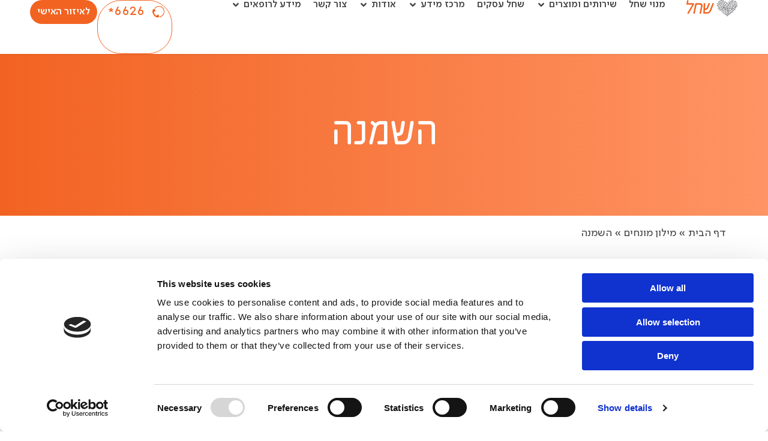

--- FILE ---
content_type: text/html; charset=UTF-8
request_url: https://www.shahal.co.il/terms/obesity/
body_size: 84969
content:
<!doctype html>
<html dir="rtl" lang="he-IL">
<head><meta charset="UTF-8"><script>if(navigator.userAgent.match(/MSIE|Internet Explorer/i)||navigator.userAgent.match(/Trident\/7\..*?rv:11/i)){var href=document.location.href;if(!href.match(/[?&]nowprocket/)){if(href.indexOf("?")==-1){if(href.indexOf("#")==-1){document.location.href=href+"?nowprocket=1"}else{document.location.href=href.replace("#","?nowprocket=1#")}}else{if(href.indexOf("#")==-1){document.location.href=href+"&nowprocket=1"}else{document.location.href=href.replace("#","&nowprocket=1#")}}}}</script><script>(()=>{class RocketLazyLoadScripts{constructor(){this.v="2.0.3",this.userEvents=["keydown","keyup","mousedown","mouseup","mousemove","mouseover","mouseenter","mouseout","mouseleave","touchmove","touchstart","touchend","touchcancel","wheel","click","dblclick","input","visibilitychange"],this.attributeEvents=["onblur","onclick","oncontextmenu","ondblclick","onfocus","onmousedown","onmouseenter","onmouseleave","onmousemove","onmouseout","onmouseover","onmouseup","onmousewheel","onscroll","onsubmit"]}async t(){this.i(),this.o(),/iP(ad|hone)/.test(navigator.userAgent)&&this.h(),this.u(),this.l(this),this.m(),this.k(this),this.p(this),this._(),await Promise.all([this.R(),this.L()]),this.lastBreath=Date.now(),this.S(this),this.P(),this.D(),this.O(),this.M(),await this.C(this.delayedScripts.normal),await this.C(this.delayedScripts.defer),await this.C(this.delayedScripts.async),this.F("domReady"),await this.T(),await this.j(),await this.I(),this.F("windowLoad"),await this.A(),window.dispatchEvent(new Event("rocket-allScriptsLoaded")),this.everythingLoaded=!0,this.lastTouchEnd&&await new Promise((t=>setTimeout(t,500-Date.now()+this.lastTouchEnd))),this.H(),this.F("all"),this.U(),this.W()}i(){this.CSPIssue=sessionStorage.getItem("rocketCSPIssue"),document.addEventListener("securitypolicyviolation",(t=>{this.CSPIssue||"script-src-elem"!==t.violatedDirective||"data"!==t.blockedURI||(this.CSPIssue=!0,sessionStorage.setItem("rocketCSPIssue",!0))}),{isRocket:!0})}o(){window.addEventListener("pageshow",(t=>{this.persisted=t.persisted,this.realWindowLoadedFired=!0}),{isRocket:!0}),window.addEventListener("pagehide",(()=>{this.onFirstUserAction=null}),{isRocket:!0})}h(){let t;function e(e){t=e}window.addEventListener("touchstart",e,{isRocket:!0}),window.addEventListener("touchend",(function i(o){Math.abs(o.changedTouches[0].pageX-t.changedTouches[0].pageX)<10&&Math.abs(o.changedTouches[0].pageY-t.changedTouches[0].pageY)<10&&o.timeStamp-t.timeStamp<200&&(o.target.dispatchEvent(new PointerEvent("click",{target:o.target,bubbles:!0,cancelable:!0,detail:1})),event.preventDefault(),window.removeEventListener("touchstart",e,{isRocket:!0}),window.removeEventListener("touchend",i,{isRocket:!0}))}),{isRocket:!0})}q(t){this.userActionTriggered||("mousemove"!==t.type||this.firstMousemoveIgnored?"keyup"===t.type||"mouseover"===t.type||"mouseout"===t.type||(this.userActionTriggered=!0,this.onFirstUserAction&&this.onFirstUserAction()):this.firstMousemoveIgnored=!0),"click"===t.type&&t.preventDefault(),this.savedUserEvents.length>0&&(t.stopPropagation(),t.stopImmediatePropagation()),"touchstart"===this.lastEvent&&"touchend"===t.type&&(this.lastTouchEnd=Date.now()),"click"===t.type&&(this.lastTouchEnd=0),this.lastEvent=t.type,this.savedUserEvents.push(t)}u(){this.savedUserEvents=[],this.userEventHandler=this.q.bind(this),this.userEvents.forEach((t=>window.addEventListener(t,this.userEventHandler,{passive:!1,isRocket:!0})))}U(){this.userEvents.forEach((t=>window.removeEventListener(t,this.userEventHandler,{passive:!1,isRocket:!0}))),this.savedUserEvents.forEach((t=>{t.target.dispatchEvent(new window[t.constructor.name](t.type,t))}))}m(){this.eventsMutationObserver=new MutationObserver((t=>{const e="return false";for(const i of t){if("attributes"===i.type){const t=i.target.getAttribute(i.attributeName);t&&t!==e&&(i.target.setAttribute("data-rocket-"+i.attributeName,t),i.target["rocket"+i.attributeName]=new Function("event",t),i.target.setAttribute(i.attributeName,e))}"childList"===i.type&&i.addedNodes.forEach((t=>{if(t.nodeType===Node.ELEMENT_NODE)for(const i of t.attributes)this.attributeEvents.includes(i.name)&&i.value&&""!==i.value&&(t.setAttribute("data-rocket-"+i.name,i.value),t["rocket"+i.name]=new Function("event",i.value),t.setAttribute(i.name,e))}))}})),this.eventsMutationObserver.observe(document,{subtree:!0,childList:!0,attributeFilter:this.attributeEvents})}H(){this.eventsMutationObserver.disconnect(),this.attributeEvents.forEach((t=>{document.querySelectorAll("[data-rocket-"+t+"]").forEach((e=>{e.setAttribute(t,e.getAttribute("data-rocket-"+t)),e.removeAttribute("data-rocket-"+t)}))}))}k(t){Object.defineProperty(HTMLElement.prototype,"onclick",{get(){return this.rocketonclick||null},set(e){this.rocketonclick=e,this.setAttribute(t.everythingLoaded?"onclick":"data-rocket-onclick","this.rocketonclick(event)")}})}S(t){function e(e,i){let o=e[i];e[i]=null,Object.defineProperty(e,i,{get:()=>o,set(s){t.everythingLoaded?o=s:e["rocket"+i]=o=s}})}e(document,"onreadystatechange"),e(window,"onload"),e(window,"onpageshow");try{Object.defineProperty(document,"readyState",{get:()=>t.rocketReadyState,set(e){t.rocketReadyState=e},configurable:!0}),document.readyState="loading"}catch(t){console.log("WPRocket DJE readyState conflict, bypassing")}}l(t){this.originalAddEventListener=EventTarget.prototype.addEventListener,this.originalRemoveEventListener=EventTarget.prototype.removeEventListener,this.savedEventListeners=[],EventTarget.prototype.addEventListener=function(e,i,o){o&&o.isRocket||!t.B(e,this)&&!t.userEvents.includes(e)||t.B(e,this)&&!t.userActionTriggered||e.startsWith("rocket-")||t.everythingLoaded?t.originalAddEventListener.call(this,e,i,o):t.savedEventListeners.push({target:this,remove:!1,type:e,func:i,options:o})},EventTarget.prototype.removeEventListener=function(e,i,o){o&&o.isRocket||!t.B(e,this)&&!t.userEvents.includes(e)||t.B(e,this)&&!t.userActionTriggered||e.startsWith("rocket-")||t.everythingLoaded?t.originalRemoveEventListener.call(this,e,i,o):t.savedEventListeners.push({target:this,remove:!0,type:e,func:i,options:o})}}F(t){"all"===t&&(EventTarget.prototype.addEventListener=this.originalAddEventListener,EventTarget.prototype.removeEventListener=this.originalRemoveEventListener),this.savedEventListeners=this.savedEventListeners.filter((e=>{let i=e.type,o=e.target||window;return"domReady"===t&&"DOMContentLoaded"!==i&&"readystatechange"!==i||("windowLoad"===t&&"load"!==i&&"readystatechange"!==i&&"pageshow"!==i||(this.B(i,o)&&(i="rocket-"+i),e.remove?o.removeEventListener(i,e.func,e.options):o.addEventListener(i,e.func,e.options),!1))}))}p(t){let e;function i(e){return t.everythingLoaded?e:e.split(" ").map((t=>"load"===t||t.startsWith("load.")?"rocket-jquery-load":t)).join(" ")}function o(o){function s(e){const s=o.fn[e];o.fn[e]=o.fn.init.prototype[e]=function(){return this[0]===window&&t.userActionTriggered&&("string"==typeof arguments[0]||arguments[0]instanceof String?arguments[0]=i(arguments[0]):"object"==typeof arguments[0]&&Object.keys(arguments[0]).forEach((t=>{const e=arguments[0][t];delete arguments[0][t],arguments[0][i(t)]=e}))),s.apply(this,arguments),this}}if(o&&o.fn&&!t.allJQueries.includes(o)){const e={DOMContentLoaded:[],"rocket-DOMContentLoaded":[]};for(const t in e)document.addEventListener(t,(()=>{e[t].forEach((t=>t()))}),{isRocket:!0});o.fn.ready=o.fn.init.prototype.ready=function(i){function s(){parseInt(o.fn.jquery)>2?setTimeout((()=>i.bind(document)(o))):i.bind(document)(o)}return t.realDomReadyFired?!t.userActionTriggered||t.fauxDomReadyFired?s():e["rocket-DOMContentLoaded"].push(s):e.DOMContentLoaded.push(s),o([])},s("on"),s("one"),s("off"),t.allJQueries.push(o)}e=o}t.allJQueries=[],o(window.jQuery),Object.defineProperty(window,"jQuery",{get:()=>e,set(t){o(t)}})}P(){const t=new Map;document.write=document.writeln=function(e){const i=document.currentScript,o=document.createRange(),s=i.parentElement;let n=t.get(i);void 0===n&&(n=i.nextSibling,t.set(i,n));const c=document.createDocumentFragment();o.setStart(c,0),c.appendChild(o.createContextualFragment(e)),s.insertBefore(c,n)}}async R(){return new Promise((t=>{this.userActionTriggered?t():this.onFirstUserAction=t}))}async L(){return new Promise((t=>{document.addEventListener("DOMContentLoaded",(()=>{this.realDomReadyFired=!0,t()}),{isRocket:!0})}))}async I(){return this.realWindowLoadedFired?Promise.resolve():new Promise((t=>{window.addEventListener("load",t,{isRocket:!0})}))}M(){this.pendingScripts=[];this.scriptsMutationObserver=new MutationObserver((t=>{for(const e of t)e.addedNodes.forEach((t=>{"SCRIPT"!==t.tagName||t.noModule||t.isWPRocket||this.pendingScripts.push({script:t,promise:new Promise((e=>{const i=()=>{const i=this.pendingScripts.findIndex((e=>e.script===t));i>=0&&this.pendingScripts.splice(i,1),e()};t.addEventListener("load",i,{isRocket:!0}),t.addEventListener("error",i,{isRocket:!0}),setTimeout(i,1e3)}))})}))})),this.scriptsMutationObserver.observe(document,{childList:!0,subtree:!0})}async j(){await this.J(),this.pendingScripts.length?(await this.pendingScripts[0].promise,await this.j()):this.scriptsMutationObserver.disconnect()}D(){this.delayedScripts={normal:[],async:[],defer:[]},document.querySelectorAll("script[type$=rocketlazyloadscript]").forEach((t=>{t.hasAttribute("data-rocket-src")?t.hasAttribute("async")&&!1!==t.async?this.delayedScripts.async.push(t):t.hasAttribute("defer")&&!1!==t.defer||"module"===t.getAttribute("data-rocket-type")?this.delayedScripts.defer.push(t):this.delayedScripts.normal.push(t):this.delayedScripts.normal.push(t)}))}async _(){await this.L();let t=[];document.querySelectorAll("script[type$=rocketlazyloadscript][data-rocket-src]").forEach((e=>{let i=e.getAttribute("data-rocket-src");if(i&&!i.startsWith("data:")){i.startsWith("//")&&(i=location.protocol+i);try{const o=new URL(i).origin;o!==location.origin&&t.push({src:o,crossOrigin:e.crossOrigin||"module"===e.getAttribute("data-rocket-type")})}catch(t){}}})),t=[...new Map(t.map((t=>[JSON.stringify(t),t]))).values()],this.N(t,"preconnect")}async $(t){if(await this.G(),!0!==t.noModule||!("noModule"in HTMLScriptElement.prototype))return new Promise((e=>{let i;function o(){(i||t).setAttribute("data-rocket-status","executed"),e()}try{if(navigator.userAgent.includes("Firefox/")||""===navigator.vendor||this.CSPIssue)i=document.createElement("script"),[...t.attributes].forEach((t=>{let e=t.nodeName;"type"!==e&&("data-rocket-type"===e&&(e="type"),"data-rocket-src"===e&&(e="src"),i.setAttribute(e,t.nodeValue))})),t.text&&(i.text=t.text),t.nonce&&(i.nonce=t.nonce),i.hasAttribute("src")?(i.addEventListener("load",o,{isRocket:!0}),i.addEventListener("error",(()=>{i.setAttribute("data-rocket-status","failed-network"),e()}),{isRocket:!0}),setTimeout((()=>{i.isConnected||e()}),1)):(i.text=t.text,o()),i.isWPRocket=!0,t.parentNode.replaceChild(i,t);else{const i=t.getAttribute("data-rocket-type"),s=t.getAttribute("data-rocket-src");i?(t.type=i,t.removeAttribute("data-rocket-type")):t.removeAttribute("type"),t.addEventListener("load",o,{isRocket:!0}),t.addEventListener("error",(i=>{this.CSPIssue&&i.target.src.startsWith("data:")?(console.log("WPRocket: CSP fallback activated"),t.removeAttribute("src"),this.$(t).then(e)):(t.setAttribute("data-rocket-status","failed-network"),e())}),{isRocket:!0}),s?(t.fetchPriority="high",t.removeAttribute("data-rocket-src"),t.src=s):t.src="data:text/javascript;base64,"+window.btoa(unescape(encodeURIComponent(t.text)))}}catch(i){t.setAttribute("data-rocket-status","failed-transform"),e()}}));t.setAttribute("data-rocket-status","skipped")}async C(t){const e=t.shift();return e?(e.isConnected&&await this.$(e),this.C(t)):Promise.resolve()}O(){this.N([...this.delayedScripts.normal,...this.delayedScripts.defer,...this.delayedScripts.async],"preload")}N(t,e){this.trash=this.trash||[];let i=!0;var o=document.createDocumentFragment();t.forEach((t=>{const s=t.getAttribute&&t.getAttribute("data-rocket-src")||t.src;if(s&&!s.startsWith("data:")){const n=document.createElement("link");n.href=s,n.rel=e,"preconnect"!==e&&(n.as="script",n.fetchPriority=i?"high":"low"),t.getAttribute&&"module"===t.getAttribute("data-rocket-type")&&(n.crossOrigin=!0),t.crossOrigin&&(n.crossOrigin=t.crossOrigin),t.integrity&&(n.integrity=t.integrity),t.nonce&&(n.nonce=t.nonce),o.appendChild(n),this.trash.push(n),i=!1}})),document.head.appendChild(o)}W(){this.trash.forEach((t=>t.remove()))}async T(){try{document.readyState="interactive"}catch(t){}this.fauxDomReadyFired=!0;try{await this.G(),document.dispatchEvent(new Event("rocket-readystatechange")),await this.G(),document.rocketonreadystatechange&&document.rocketonreadystatechange(),await this.G(),document.dispatchEvent(new Event("rocket-DOMContentLoaded")),await this.G(),window.dispatchEvent(new Event("rocket-DOMContentLoaded"))}catch(t){console.error(t)}}async A(){try{document.readyState="complete"}catch(t){}try{await this.G(),document.dispatchEvent(new Event("rocket-readystatechange")),await this.G(),document.rocketonreadystatechange&&document.rocketonreadystatechange(),await this.G(),window.dispatchEvent(new Event("rocket-load")),await this.G(),window.rocketonload&&window.rocketonload(),await this.G(),this.allJQueries.forEach((t=>t(window).trigger("rocket-jquery-load"))),await this.G();const t=new Event("rocket-pageshow");t.persisted=this.persisted,window.dispatchEvent(t),await this.G(),window.rocketonpageshow&&window.rocketonpageshow({persisted:this.persisted})}catch(t){console.error(t)}}async G(){Date.now()-this.lastBreath>45&&(await this.J(),this.lastBreath=Date.now())}async J(){return document.hidden?new Promise((t=>setTimeout(t))):new Promise((t=>requestAnimationFrame(t)))}B(t,e){return e===document&&"readystatechange"===t||(e===document&&"DOMContentLoaded"===t||(e===window&&"DOMContentLoaded"===t||(e===window&&"load"===t||e===window&&"pageshow"===t)))}static run(){(new RocketLazyLoadScripts).t()}}RocketLazyLoadScripts.run()})();</script>
	
	<meta name="viewport" content="width=device-width, initial-scale=1">
	<link rel="profile" href="https://gmpg.org/xfn/11">
	<script type="rocketlazyloadscript" data-rocket-type="text/javascript" data-cookieconsent="ignore">
	window.dataLayer = window.dataLayer || [];

	function gtag() {
		dataLayer.push(arguments);
	}

	gtag("consent", "default", {
		ad_personalization: "denied",
		ad_storage: "denied",
		ad_user_data: "denied",
		analytics_storage: "denied",
		functionality_storage: "denied",
		personalization_storage: "denied",
		security_storage: "granted",
		wait_for_update: 500,
	});
	gtag("set", "ads_data_redaction", true);
	</script>
<script type="text/javascript"
		id="Cookiebot"
		src="https://consent.cookiebot.com/uc.js"
		data-implementation="wp"
		data-cbid="6a68c275-f244-4970-9fb1-8e749122da5d"
							data-blockingmode="auto"
	></script>
<meta name='robots' content='index, follow, max-image-preview:large, max-snippet:-1, max-video-preview:-1' />

	<!-- This site is optimized with the Yoast SEO plugin v25.1 - https://yoast.com/wordpress/plugins/seo/ -->
	<title>עודף משקל - כל מה שצריך לדעת על השמנה ועל BMI | שחל</title>
	<meta name="description" content="הכל זה יחסי בחיים. איך נדע אם אנחנו נמצאים במצב של עודף משקל? איך נכון למדוד את משקל הגוף? ומה הקשר בין השמנה לבין מחלות? כל המידע באתר שחל." />
	<link rel="canonical" href="https://www.shahal.co.il/terms/obesity/" />
	<meta property="og:locale" content="he_IL" />
	<meta property="og:type" content="article" />
	<meta property="og:title" content="עודף משקל - כל מה שצריך לדעת על השמנה ועל BMI | שחל" />
	<meta property="og:description" content="הכל זה יחסי בחיים. איך נדע אם אנחנו נמצאים במצב של עודף משקל? איך נכון למדוד את משקל הגוף? ומה הקשר בין השמנה לבין מחלות? כל המידע באתר שחל." />
	<meta property="og:url" content="https://www.shahal.co.il/terms/obesity/" />
	<meta property="og:site_name" content="שחל" />
	<meta property="article:modified_time" content="2024-05-16T03:07:34+00:00" />
	<meta name="twitter:card" content="summary_large_image" />
	<meta name="twitter:label1" content="זמן קריאה מוערך" />
	<meta name="twitter:data1" content="דקה1" />
	<script type="application/ld+json" class="yoast-schema-graph">{"@context":"https://schema.org","@graph":[{"@type":"WebPage","@id":"https://www.shahal.co.il/terms/obesity/","url":"https://www.shahal.co.il/terms/obesity/","name":"עודף משקל - כל מה שצריך לדעת על השמנה ועל BMI | שחל","isPartOf":{"@id":"https://www.shahal.co.il/#website"},"datePublished":"2023-08-08T07:47:46+00:00","dateModified":"2024-05-16T03:07:34+00:00","description":"הכל זה יחסי בחיים. איך נדע אם אנחנו נמצאים במצב של עודף משקל? איך נכון למדוד את משקל הגוף? ומה הקשר בין השמנה לבין מחלות? כל המידע באתר שחל.","breadcrumb":{"@id":"https://www.shahal.co.il/terms/obesity/#breadcrumb"},"inLanguage":"he-IL","potentialAction":[{"@type":"ReadAction","target":["https://www.shahal.co.il/terms/obesity/"]}]},{"@type":"BreadcrumbList","@id":"https://www.shahal.co.il/terms/obesity/#breadcrumb","itemListElement":[{"@type":"ListItem","position":1,"name":"דף הבית","item":"https://www.shahal.co.il/"},{"@type":"ListItem","position":2,"name":"מילון מונחים","item":"https://www.shahal.co.il/terms/"},{"@type":"ListItem","position":3,"name":"השמנה"}]},{"@type":"WebSite","@id":"https://www.shahal.co.il/#website","url":"https://www.shahal.co.il/","name":"שחל","description":"","publisher":{"@id":"https://www.shahal.co.il/#organization"},"potentialAction":[{"@type":"SearchAction","target":{"@type":"EntryPoint","urlTemplate":"https://www.shahal.co.il/?s={search_term_string}"},"query-input":{"@type":"PropertyValueSpecification","valueRequired":true,"valueName":"search_term_string"}}],"inLanguage":"he-IL"},{"@type":"Organization","@id":"https://www.shahal.co.il/#organization","name":"שחל","url":"https://www.shahal.co.il/","logo":{"@type":"ImageObject","inLanguage":"he-IL","@id":"https://www.shahal.co.il/#/schema/logo/image/","url":"https://shahal.ussl.co.il/wp-content/uploads/2023/01/Shahal-Logo_Menu.svg","contentUrl":"https://shahal.ussl.co.il/wp-content/uploads/2023/01/Shahal-Logo_Menu.svg","width":240,"height":117,"caption":"שחל"},"image":{"@id":"https://www.shahal.co.il/#/schema/logo/image/"}}]}</script>
	<!-- / Yoast SEO plugin. -->


<script type="rocketlazyloadscript" data-rocket-type='application/javascript'  id='pys-version-script'>console.log('PixelYourSite Free version 10.2.1');</script>
<link rel='dns-prefetch' href='//cdn.jsdelivr.net' />

<link rel="alternate" type="application/rss+xml" title="שחל &laquo; פיד‏" href="https://www.shahal.co.il/feed/" />
<link rel="alternate" type="application/rss+xml" title="שחל &laquo; פיד תגובות‏" href="https://www.shahal.co.il/comments/feed/" />
<link rel="alternate" title="oEmbed (JSON)" type="application/json+oembed" href="https://www.shahal.co.il/wp-json/oembed/1.0/embed?url=https%3A%2F%2Fwww.shahal.co.il%2Fterms%2Fobesity%2F" />
<link rel="alternate" title="oEmbed (XML)" type="text/xml+oembed" href="https://www.shahal.co.il/wp-json/oembed/1.0/embed?url=https%3A%2F%2Fwww.shahal.co.il%2Fterms%2Fobesity%2F&#038;format=xml" />
<style id='wp-img-auto-sizes-contain-inline-css'>
img:is([sizes=auto i],[sizes^="auto," i]){contain-intrinsic-size:3000px 1500px}
/*# sourceURL=wp-img-auto-sizes-contain-inline-css */
</style>
<link data-minify="1" rel='stylesheet' id='dashicons-css' href='https://www.shahal.co.il/wp-content/cache/min/1/wp-includes/css/dashicons.min.css?ver=1765457855' media='all' />
<link rel='stylesheet' id='menu-icons-extra-css' href='https://www.shahal.co.il/wp-content/plugins/menu-icons/css/extra.min.css?ver=0.13.17' media='all' />
<link rel='stylesheet' id='premium-addons-css' href='https://www.shahal.co.il/wp-content/plugins/premium-addons-for-elementor/assets/frontend/min-css/premium-addons-rtl.min.css?ver=4.11.8' media='all' />
<style id='wp-emoji-styles-inline-css'>

	img.wp-smiley, img.emoji {
		display: inline !important;
		border: none !important;
		box-shadow: none !important;
		height: 1em !important;
		width: 1em !important;
		margin: 0 0.07em !important;
		vertical-align: -0.1em !important;
		background: none !important;
		padding: 0 !important;
	}
/*# sourceURL=wp-emoji-styles-inline-css */
</style>
<link rel='stylesheet' id='wp-block-library-rtl-css' href='https://www.shahal.co.il/wp-includes/css/dist/block-library/style-rtl.min.css?ver=583b113696ae93b35065717809f24219' media='all' />
<style id='global-styles-inline-css'>
:root{--wp--preset--aspect-ratio--square: 1;--wp--preset--aspect-ratio--4-3: 4/3;--wp--preset--aspect-ratio--3-4: 3/4;--wp--preset--aspect-ratio--3-2: 3/2;--wp--preset--aspect-ratio--2-3: 2/3;--wp--preset--aspect-ratio--16-9: 16/9;--wp--preset--aspect-ratio--9-16: 9/16;--wp--preset--color--black: #000000;--wp--preset--color--cyan-bluish-gray: #abb8c3;--wp--preset--color--white: #ffffff;--wp--preset--color--pale-pink: #f78da7;--wp--preset--color--vivid-red: #cf2e2e;--wp--preset--color--luminous-vivid-orange: #ff6900;--wp--preset--color--luminous-vivid-amber: #fcb900;--wp--preset--color--light-green-cyan: #7bdcb5;--wp--preset--color--vivid-green-cyan: #00d084;--wp--preset--color--pale-cyan-blue: #8ed1fc;--wp--preset--color--vivid-cyan-blue: #0693e3;--wp--preset--color--vivid-purple: #9b51e0;--wp--preset--gradient--vivid-cyan-blue-to-vivid-purple: linear-gradient(135deg,rgb(6,147,227) 0%,rgb(155,81,224) 100%);--wp--preset--gradient--light-green-cyan-to-vivid-green-cyan: linear-gradient(135deg,rgb(122,220,180) 0%,rgb(0,208,130) 100%);--wp--preset--gradient--luminous-vivid-amber-to-luminous-vivid-orange: linear-gradient(135deg,rgb(252,185,0) 0%,rgb(255,105,0) 100%);--wp--preset--gradient--luminous-vivid-orange-to-vivid-red: linear-gradient(135deg,rgb(255,105,0) 0%,rgb(207,46,46) 100%);--wp--preset--gradient--very-light-gray-to-cyan-bluish-gray: linear-gradient(135deg,rgb(238,238,238) 0%,rgb(169,184,195) 100%);--wp--preset--gradient--cool-to-warm-spectrum: linear-gradient(135deg,rgb(74,234,220) 0%,rgb(151,120,209) 20%,rgb(207,42,186) 40%,rgb(238,44,130) 60%,rgb(251,105,98) 80%,rgb(254,248,76) 100%);--wp--preset--gradient--blush-light-purple: linear-gradient(135deg,rgb(255,206,236) 0%,rgb(152,150,240) 100%);--wp--preset--gradient--blush-bordeaux: linear-gradient(135deg,rgb(254,205,165) 0%,rgb(254,45,45) 50%,rgb(107,0,62) 100%);--wp--preset--gradient--luminous-dusk: linear-gradient(135deg,rgb(255,203,112) 0%,rgb(199,81,192) 50%,rgb(65,88,208) 100%);--wp--preset--gradient--pale-ocean: linear-gradient(135deg,rgb(255,245,203) 0%,rgb(182,227,212) 50%,rgb(51,167,181) 100%);--wp--preset--gradient--electric-grass: linear-gradient(135deg,rgb(202,248,128) 0%,rgb(113,206,126) 100%);--wp--preset--gradient--midnight: linear-gradient(135deg,rgb(2,3,129) 0%,rgb(40,116,252) 100%);--wp--preset--font-size--small: 13px;--wp--preset--font-size--medium: 20px;--wp--preset--font-size--large: 36px;--wp--preset--font-size--x-large: 42px;--wp--preset--spacing--20: 0.44rem;--wp--preset--spacing--30: 0.67rem;--wp--preset--spacing--40: 1rem;--wp--preset--spacing--50: 1.5rem;--wp--preset--spacing--60: 2.25rem;--wp--preset--spacing--70: 3.38rem;--wp--preset--spacing--80: 5.06rem;--wp--preset--shadow--natural: 6px 6px 9px rgba(0, 0, 0, 0.2);--wp--preset--shadow--deep: 12px 12px 50px rgba(0, 0, 0, 0.4);--wp--preset--shadow--sharp: 6px 6px 0px rgba(0, 0, 0, 0.2);--wp--preset--shadow--outlined: 6px 6px 0px -3px rgb(255, 255, 255), 6px 6px rgb(0, 0, 0);--wp--preset--shadow--crisp: 6px 6px 0px rgb(0, 0, 0);}:root { --wp--style--global--content-size: 800px;--wp--style--global--wide-size: 1200px; }:where(body) { margin: 0; }.wp-site-blocks > .alignleft { float: left; margin-right: 2em; }.wp-site-blocks > .alignright { float: right; margin-left: 2em; }.wp-site-blocks > .aligncenter { justify-content: center; margin-left: auto; margin-right: auto; }:where(.wp-site-blocks) > * { margin-block-start: 24px; margin-block-end: 0; }:where(.wp-site-blocks) > :first-child { margin-block-start: 0; }:where(.wp-site-blocks) > :last-child { margin-block-end: 0; }:root { --wp--style--block-gap: 24px; }:root :where(.is-layout-flow) > :first-child{margin-block-start: 0;}:root :where(.is-layout-flow) > :last-child{margin-block-end: 0;}:root :where(.is-layout-flow) > *{margin-block-start: 24px;margin-block-end: 0;}:root :where(.is-layout-constrained) > :first-child{margin-block-start: 0;}:root :where(.is-layout-constrained) > :last-child{margin-block-end: 0;}:root :where(.is-layout-constrained) > *{margin-block-start: 24px;margin-block-end: 0;}:root :where(.is-layout-flex){gap: 24px;}:root :where(.is-layout-grid){gap: 24px;}.is-layout-flow > .alignleft{float: left;margin-inline-start: 0;margin-inline-end: 2em;}.is-layout-flow > .alignright{float: right;margin-inline-start: 2em;margin-inline-end: 0;}.is-layout-flow > .aligncenter{margin-left: auto !important;margin-right: auto !important;}.is-layout-constrained > .alignleft{float: left;margin-inline-start: 0;margin-inline-end: 2em;}.is-layout-constrained > .alignright{float: right;margin-inline-start: 2em;margin-inline-end: 0;}.is-layout-constrained > .aligncenter{margin-left: auto !important;margin-right: auto !important;}.is-layout-constrained > :where(:not(.alignleft):not(.alignright):not(.alignfull)){max-width: var(--wp--style--global--content-size);margin-left: auto !important;margin-right: auto !important;}.is-layout-constrained > .alignwide{max-width: var(--wp--style--global--wide-size);}body .is-layout-flex{display: flex;}.is-layout-flex{flex-wrap: wrap;align-items: center;}.is-layout-flex > :is(*, div){margin: 0;}body .is-layout-grid{display: grid;}.is-layout-grid > :is(*, div){margin: 0;}body{padding-top: 0px;padding-right: 0px;padding-bottom: 0px;padding-left: 0px;}a:where(:not(.wp-element-button)){text-decoration: underline;}:root :where(.wp-element-button, .wp-block-button__link){background-color: #32373c;border-width: 0;color: #fff;font-family: inherit;font-size: inherit;font-style: inherit;font-weight: inherit;letter-spacing: inherit;line-height: inherit;padding-top: calc(0.667em + 2px);padding-right: calc(1.333em + 2px);padding-bottom: calc(0.667em + 2px);padding-left: calc(1.333em + 2px);text-decoration: none;text-transform: inherit;}.has-black-color{color: var(--wp--preset--color--black) !important;}.has-cyan-bluish-gray-color{color: var(--wp--preset--color--cyan-bluish-gray) !important;}.has-white-color{color: var(--wp--preset--color--white) !important;}.has-pale-pink-color{color: var(--wp--preset--color--pale-pink) !important;}.has-vivid-red-color{color: var(--wp--preset--color--vivid-red) !important;}.has-luminous-vivid-orange-color{color: var(--wp--preset--color--luminous-vivid-orange) !important;}.has-luminous-vivid-amber-color{color: var(--wp--preset--color--luminous-vivid-amber) !important;}.has-light-green-cyan-color{color: var(--wp--preset--color--light-green-cyan) !important;}.has-vivid-green-cyan-color{color: var(--wp--preset--color--vivid-green-cyan) !important;}.has-pale-cyan-blue-color{color: var(--wp--preset--color--pale-cyan-blue) !important;}.has-vivid-cyan-blue-color{color: var(--wp--preset--color--vivid-cyan-blue) !important;}.has-vivid-purple-color{color: var(--wp--preset--color--vivid-purple) !important;}.has-black-background-color{background-color: var(--wp--preset--color--black) !important;}.has-cyan-bluish-gray-background-color{background-color: var(--wp--preset--color--cyan-bluish-gray) !important;}.has-white-background-color{background-color: var(--wp--preset--color--white) !important;}.has-pale-pink-background-color{background-color: var(--wp--preset--color--pale-pink) !important;}.has-vivid-red-background-color{background-color: var(--wp--preset--color--vivid-red) !important;}.has-luminous-vivid-orange-background-color{background-color: var(--wp--preset--color--luminous-vivid-orange) !important;}.has-luminous-vivid-amber-background-color{background-color: var(--wp--preset--color--luminous-vivid-amber) !important;}.has-light-green-cyan-background-color{background-color: var(--wp--preset--color--light-green-cyan) !important;}.has-vivid-green-cyan-background-color{background-color: var(--wp--preset--color--vivid-green-cyan) !important;}.has-pale-cyan-blue-background-color{background-color: var(--wp--preset--color--pale-cyan-blue) !important;}.has-vivid-cyan-blue-background-color{background-color: var(--wp--preset--color--vivid-cyan-blue) !important;}.has-vivid-purple-background-color{background-color: var(--wp--preset--color--vivid-purple) !important;}.has-black-border-color{border-color: var(--wp--preset--color--black) !important;}.has-cyan-bluish-gray-border-color{border-color: var(--wp--preset--color--cyan-bluish-gray) !important;}.has-white-border-color{border-color: var(--wp--preset--color--white) !important;}.has-pale-pink-border-color{border-color: var(--wp--preset--color--pale-pink) !important;}.has-vivid-red-border-color{border-color: var(--wp--preset--color--vivid-red) !important;}.has-luminous-vivid-orange-border-color{border-color: var(--wp--preset--color--luminous-vivid-orange) !important;}.has-luminous-vivid-amber-border-color{border-color: var(--wp--preset--color--luminous-vivid-amber) !important;}.has-light-green-cyan-border-color{border-color: var(--wp--preset--color--light-green-cyan) !important;}.has-vivid-green-cyan-border-color{border-color: var(--wp--preset--color--vivid-green-cyan) !important;}.has-pale-cyan-blue-border-color{border-color: var(--wp--preset--color--pale-cyan-blue) !important;}.has-vivid-cyan-blue-border-color{border-color: var(--wp--preset--color--vivid-cyan-blue) !important;}.has-vivid-purple-border-color{border-color: var(--wp--preset--color--vivid-purple) !important;}.has-vivid-cyan-blue-to-vivid-purple-gradient-background{background: var(--wp--preset--gradient--vivid-cyan-blue-to-vivid-purple) !important;}.has-light-green-cyan-to-vivid-green-cyan-gradient-background{background: var(--wp--preset--gradient--light-green-cyan-to-vivid-green-cyan) !important;}.has-luminous-vivid-amber-to-luminous-vivid-orange-gradient-background{background: var(--wp--preset--gradient--luminous-vivid-amber-to-luminous-vivid-orange) !important;}.has-luminous-vivid-orange-to-vivid-red-gradient-background{background: var(--wp--preset--gradient--luminous-vivid-orange-to-vivid-red) !important;}.has-very-light-gray-to-cyan-bluish-gray-gradient-background{background: var(--wp--preset--gradient--very-light-gray-to-cyan-bluish-gray) !important;}.has-cool-to-warm-spectrum-gradient-background{background: var(--wp--preset--gradient--cool-to-warm-spectrum) !important;}.has-blush-light-purple-gradient-background{background: var(--wp--preset--gradient--blush-light-purple) !important;}.has-blush-bordeaux-gradient-background{background: var(--wp--preset--gradient--blush-bordeaux) !important;}.has-luminous-dusk-gradient-background{background: var(--wp--preset--gradient--luminous-dusk) !important;}.has-pale-ocean-gradient-background{background: var(--wp--preset--gradient--pale-ocean) !important;}.has-electric-grass-gradient-background{background: var(--wp--preset--gradient--electric-grass) !important;}.has-midnight-gradient-background{background: var(--wp--preset--gradient--midnight) !important;}.has-small-font-size{font-size: var(--wp--preset--font-size--small) !important;}.has-medium-font-size{font-size: var(--wp--preset--font-size--medium) !important;}.has-large-font-size{font-size: var(--wp--preset--font-size--large) !important;}.has-x-large-font-size{font-size: var(--wp--preset--font-size--x-large) !important;}
/*# sourceURL=global-styles-inline-css */
</style>

<link data-minify="1" rel='stylesheet' id='agl-css' href='https://www.shahal.co.il/wp-content/cache/min/1/wp-content/plugins/animategl/css/animategl.css?ver=1765457855' media='all' />
<link rel='stylesheet' id='hello-elementor-css' href='https://www.shahal.co.il/wp-content/themes/hello-elementor/style.min.css?ver=3.3.0' media='all' />
<link rel='stylesheet' id='hello-elementor-theme-style-css' href='https://www.shahal.co.il/wp-content/themes/hello-elementor/theme.min.css?ver=3.3.0' media='all' />
<link rel='stylesheet' id='hello-elementor-header-footer-css' href='https://www.shahal.co.il/wp-content/themes/hello-elementor/header-footer.min.css?ver=3.3.0' media='all' />
<link rel='stylesheet' id='elementor-frontend-css' href='https://www.shahal.co.il/wp-content/plugins/elementor/assets/css/frontend-rtl.min.css?ver=3.29.2' media='all' />
<link rel='stylesheet' id='elementor-post-4-css' href='https://www.shahal.co.il/wp-content/uploads/elementor/css/post-4.css?ver=1749988438' media='all' />
<link rel='stylesheet' id='widget-image-css' href='https://www.shahal.co.il/wp-content/plugins/elementor/assets/css/widget-image-rtl.min.css?ver=3.29.2' media='all' />
<link rel='stylesheet' id='widget-heading-css' href='https://www.shahal.co.il/wp-content/plugins/elementor/assets/css/widget-heading-rtl.min.css?ver=3.29.2' media='all' />
<link rel='stylesheet' id='widget-icon-list-css' href='https://www.shahal.co.il/wp-content/plugins/elementor/assets/css/widget-icon-list-rtl.min.css?ver=3.29.2' media='all' />
<link rel='stylesheet' id='e-animation-fadeIn-css' href='https://www.shahal.co.il/wp-content/plugins/elementor/assets/lib/animations/styles/fadeIn.min.css?ver=3.29.2' media='all' />
<link rel='stylesheet' id='widget-mega-menu-css' href='https://www.shahal.co.il/wp-content/plugins/elementor-pro/assets/css/widget-mega-menu-rtl.min.css?ver=3.29.2' media='all' />
<link rel='stylesheet' id='widget-image-box-css' href='https://www.shahal.co.il/wp-content/plugins/elementor/assets/css/widget-image-box-rtl.min.css?ver=3.29.2' media='all' />
<link rel='stylesheet' id='e-sticky-css' href='https://www.shahal.co.il/wp-content/plugins/elementor-pro/assets/css/modules/sticky.min.css?ver=3.29.2' media='all' />
<link rel='stylesheet' id='widget-form-css' href='https://www.shahal.co.il/wp-content/plugins/elementor-pro/assets/css/widget-form-rtl.min.css?ver=3.29.2' media='all' />
<link rel='stylesheet' id='widget-nested-accordion-css' href='https://www.shahal.co.il/wp-content/plugins/elementor/assets/css/widget-nested-accordion-rtl.min.css?ver=3.29.2' media='all' />
<link rel='stylesheet' id='e-animation-slideInUp-css' href='https://www.shahal.co.il/wp-content/plugins/elementor/assets/lib/animations/styles/slideInUp.min.css?ver=3.29.2' media='all' />
<link rel='stylesheet' id='e-popup-css' href='https://www.shahal.co.il/wp-content/plugins/elementor-pro/assets/css/conditionals/popup.min.css?ver=3.29.2' media='all' />
<link rel='stylesheet' id='e-animation-grow-css' href='https://www.shahal.co.il/wp-content/plugins/elementor/assets/lib/animations/styles/e-animation-grow.min.css?ver=3.29.2' media='all' />
<link rel='stylesheet' id='e-animation-fadeInUp-css' href='https://www.shahal.co.il/wp-content/plugins/elementor/assets/lib/animations/styles/fadeInUp.min.css?ver=3.29.2' media='all' />
<link rel='stylesheet' id='e-animation-fadeInDown-css' href='https://www.shahal.co.il/wp-content/plugins/elementor/assets/lib/animations/styles/fadeInDown.min.css?ver=3.29.2' media='all' />
<link data-minify="1" rel='stylesheet' id='ooohboi-steroids-styles-css' href='https://www.shahal.co.il/wp-content/cache/min/1/wp-content/plugins/ooohboi-steroids-for-elementor/assets/css/main.css?ver=1765457855' media='all' />
<link data-minify="1" rel='stylesheet' id='font-awesome-5-all-css' href='https://www.shahal.co.il/wp-content/cache/min/1/wp-content/plugins/elementor/assets/lib/font-awesome/css/all.min.css?ver=1765457855' media='all' />
<link rel='stylesheet' id='font-awesome-4-shim-css' href='https://www.shahal.co.il/wp-content/plugins/elementor/assets/lib/font-awesome/css/v4-shims.min.css?ver=3.29.2' media='all' />
<link rel='stylesheet' id='elementor-post-792-css' href='https://www.shahal.co.il/wp-content/uploads/elementor/css/post-792.css?ver=1764753948' media='all' />
<link rel='stylesheet' id='elementor-post-836-css' href='https://www.shahal.co.il/wp-content/uploads/elementor/css/post-836.css?ver=1767530622' media='all' />
<link rel='stylesheet' id='elementor-post-3774-css' href='https://www.shahal.co.il/wp-content/uploads/elementor/css/post-3774.css?ver=1749988707' media='all' />
<link rel='stylesheet' id='elementor-post-8380-css' href='https://www.shahal.co.il/wp-content/uploads/elementor/css/post-8380.css?ver=1765457709' media='all' />
<link rel='stylesheet' id='elementor-post-7582-css' href='https://www.shahal.co.il/wp-content/cache/background-css/1/www.shahal.co.il/wp-content/uploads/elementor/css/post-7582.css?ver=1749988434&wpr_t=1768705527' media='all' />
<link data-minify="1" rel='stylesheet' id='hello-elementor-child-style-css' href='https://www.shahal.co.il/wp-content/cache/min/1/wp-content/themes/hello-theme-child-master/style.css?ver=1765457855' media='all' />
<script src="https://www.shahal.co.il/wp-includes/js/jquery/jquery.min.js?ver=3.7.1" id="jquery-core-js" data-rocket-defer defer></script>
<script src="https://www.shahal.co.il/wp-includes/js/jquery/jquery-migrate.min.js?ver=3.4.1" id="jquery-migrate-js" data-rocket-defer defer></script>
<script type="rocketlazyloadscript" data-minify="1" data-rocket-src="https://www.shahal.co.il/wp-content/cache/min/1/wp-content/plugins/animategl/js/el.js?ver=1765457855" id="agl-el-js" data-rocket-defer defer></script>
<script id="agl-js-extra">
var agl_nonce = ["2be6c0c415"];
//# sourceURL=agl-js-extra
</script>
<script type="rocketlazyloadscript" data-rocket-src="https://www.shahal.co.il/wp-content/plugins/animategl/js/lib/animategl.min.js?ver=1.4.24" id="agl-js" data-rocket-defer defer></script>
<script id="agl-embed-js-extra">
var agl_options = [""];
var agl_options = ["","https://www.shahal.co.il/wp-content/plugins/animategl/","https://www.shahal.co.il/wp-admin/admin-ajax.php"];
//# sourceURL=agl-embed-js-extra
</script>
<script type="rocketlazyloadscript" data-minify="1" data-rocket-src="https://www.shahal.co.il/wp-content/cache/min/1/wp-content/plugins/animategl/js/embed.js?ver=1765457855" id="agl-embed-js" data-rocket-defer defer></script>
<script src="https://www.shahal.co.il/wp-content/plugins/elementor/assets/lib/font-awesome/js/v4-shims.min.js?ver=3.29.2" id="font-awesome-4-shim-js" data-rocket-defer defer></script>
<script src="https://www.shahal.co.il/wp-content/plugins/pixelyoursite/dist/scripts/jquery.bind-first-0.2.3.min.js?ver=583b113696ae93b35065717809f24219" id="jquery-bind-first-js" data-rocket-defer defer></script>
<script type="rocketlazyloadscript" data-cookieconsent="true" data-rocket-src="https://www.shahal.co.il/wp-content/plugins/pixelyoursite/dist/scripts/js.cookie-2.1.3.min.js?ver=2.1.3" id="js-cookie-pys-js" data-rocket-defer defer></script>
<script type="rocketlazyloadscript" data-rocket-src="https://www.shahal.co.il/wp-content/plugins/pixelyoursite/dist/scripts/tld.min.js?ver=2.3.1" id="js-tld-js" data-rocket-defer defer></script>
<script id="pys-js-extra">
var pysOptions = {"staticEvents":[],"dynamicEvents":[],"triggerEvents":[],"triggerEventTypes":[],"debug":"","siteUrl":"https://www.shahal.co.il","ajaxUrl":"https://www.shahal.co.il/wp-admin/admin-ajax.php","ajax_event":"2823c2b49d","enable_remove_download_url_param":"1","cookie_duration":"7","last_visit_duration":"60","enable_success_send_form":"","ajaxForServerEvent":"1","ajaxForServerStaticEvent":"1","send_external_id":"1","external_id_expire":"180","track_cookie_for_subdomains":"1","google_consent_mode":"1","gdpr":{"ajax_enabled":false,"all_disabled_by_api":false,"facebook_disabled_by_api":false,"analytics_disabled_by_api":false,"google_ads_disabled_by_api":false,"pinterest_disabled_by_api":false,"bing_disabled_by_api":false,"externalID_disabled_by_api":false,"facebook_prior_consent_enabled":true,"analytics_prior_consent_enabled":true,"google_ads_prior_consent_enabled":null,"pinterest_prior_consent_enabled":true,"bing_prior_consent_enabled":true,"cookiebot_integration_enabled":false,"cookiebot_facebook_consent_category":"marketing","cookiebot_analytics_consent_category":"statistics","cookiebot_tiktok_consent_category":"marketing","cookiebot_google_ads_consent_category":null,"cookiebot_pinterest_consent_category":"marketing","cookiebot_bing_consent_category":"marketing","consent_magic_integration_enabled":false,"real_cookie_banner_integration_enabled":false,"cookie_notice_integration_enabled":false,"cookie_law_info_integration_enabled":false,"analytics_storage":{"enabled":true,"value":"granted","filter":false},"ad_storage":{"enabled":true,"value":"granted","filter":false},"ad_user_data":{"enabled":true,"value":"granted","filter":false},"ad_personalization":{"enabled":true,"value":"granted","filter":false}},"cookie":{"disabled_all_cookie":false,"disabled_start_session_cookie":false,"disabled_advanced_form_data_cookie":false,"disabled_landing_page_cookie":false,"disabled_first_visit_cookie":false,"disabled_trafficsource_cookie":false,"disabled_utmTerms_cookie":false,"disabled_utmId_cookie":false},"tracking_analytics":{"TrafficSource":"direct","TrafficLanding":"undefined","TrafficUtms":[],"TrafficUtmsId":[]},"GATags":{"ga_datalayer_type":"default","ga_datalayer_name":"dataLayerPYS"},"woo":{"enabled":false},"edd":{"enabled":false},"cache_bypass":"1768698327"};
//# sourceURL=pys-js-extra
</script>
<script type="rocketlazyloadscript" data-minify="1" data-rocket-src="https://www.shahal.co.il/wp-content/cache/min/1/wp-content/plugins/pixelyoursite/dist/scripts/public.js?ver=1765457855" id="pys-js" data-rocket-defer defer></script>
<link rel="EditURI" type="application/rsd+xml" title="RSD" href="https://www.shahal.co.il/xmlrpc.php?rsd" />

<link rel='shortlink' href='https://www.shahal.co.il/?p=4351' />
<!-- Schema optimized by Schema Pro --><script type="application/ld+json">{"@context":"https://schema.org","@type":"Product","name":"השמנה","description":"הכל זה יחסי בחיים. איך נדע אם אנחנו נמצאים במצב של עודף משקל? איך נכון למדוד את משקל הגוף? ומה הקשר בין השמנה לבין מחלות? כל המידע באתר שחל.","sku":"665432","mpn":"665432","brand":{"@type":"Brand","name":"שחל - מוקד רפואה דחופה"},"aggregateRating":{"@type":"AggregateRating","ratingValue":"4.9","reviewCount":"157","bestRating":"5","worstRating":"1"},"offers":{"shippingDetails":[{"deliveryTime":{"@type":"ShippingDeliveryTime"}}],"@type":"Offer","price":"1","priceValidUntil":null,"url":"https://www.shahal.co.il/terms/obesity/","priceCurrency":"ILS","availability":"InStock","hasMerchantReturnPolicy":[{"@type":"MerchantReturnPolicy","applicableCountry":"","returnPolicyCategory":"","merchantReturnDays":0,"returnFees":"","returnMethod":""}]}}</script><!-- / Schema optimized by Schema Pro --><!-- Google Tag Manager -->

<script type="rocketlazyloadscript">(function(w,d,s,l,i){w[l]=w[l]||[];w[l].push({'gtm.start':

new Date().getTime(),event:'gtm.js'});var f=d.getElementsByTagName(s)[0],

j=d.createElement(s),dl=l!='dataLayer'?'&l='+l:'';j.async=true;j.src=

'https://www.googletagmanager.com/gtm.js?id='+i+dl;f.parentNode.insertBefore(j,f);

})(window,document,'script','dataLayer','GTM-MQCPDXF');</script>

<!-- End Google Tag Manager --><meta name="generator" content="Elementor 3.29.2; features: e_font_icon_svg, additional_custom_breakpoints, e_local_google_fonts; settings: css_print_method-external, google_font-enabled, font_display-swap">
			<style>
				.e-con.e-parent:nth-of-type(n+4):not(.e-lazyloaded):not(.e-no-lazyload),
				.e-con.e-parent:nth-of-type(n+4):not(.e-lazyloaded):not(.e-no-lazyload) * {
					background-image: none !important;
				}
				@media screen and (max-height: 1024px) {
					.e-con.e-parent:nth-of-type(n+3):not(.e-lazyloaded):not(.e-no-lazyload),
					.e-con.e-parent:nth-of-type(n+3):not(.e-lazyloaded):not(.e-no-lazyload) * {
						background-image: none !important;
					}
				}
				@media screen and (max-height: 640px) {
					.e-con.e-parent:nth-of-type(n+2):not(.e-lazyloaded):not(.e-no-lazyload),
					.e-con.e-parent:nth-of-type(n+2):not(.e-lazyloaded):not(.e-no-lazyload) * {
						background-image: none !important;
					}
				}
			</style>
			<script type="rocketlazyloadscript" data-rocket-type='application/javascript' id='pys-config-warning-script'>console.warn('PixelYourSite: no pixel configured.');</script>

<meta name="p:domain_verify" content="23228a0d6013f815f021b66b69e11ed5"/>
			<style id="wpsp-style-frontend"></style>
			<link rel="icon" href="https://www.shahal.co.il/wp-content/uploads/2023/01/Shahal-favicon.svg" sizes="32x32" />
<link rel="icon" href="https://www.shahal.co.il/wp-content/uploads/2023/01/Shahal-favicon.svg" sizes="192x192" />
<link rel="apple-touch-icon" href="https://www.shahal.co.il/wp-content/uploads/2023/01/Shahal-favicon.svg" />
<meta name="msapplication-TileImage" content="https://www.shahal.co.il/wp-content/uploads/2023/01/Shahal-favicon.svg" />
		<style id="wp-custom-css">
			body:not(.logged-in) .hide-for-not-logged, body:not(.logged-in) #hide-for-not-logged{
		display: none!important;
}

.single-products.postid-6369  .product-data-how-it-works{
	display:none;
}

p {
	direction: rtl;
}

@media only screen and (max-width: 800px){
	body .uwy.userway_p1 .userway_buttons_wrapper {
    bottom: 42px!important;
    left: calc(100vw - 21px);
    top: unset!important;
}
}

.faux-elementor-icon-list *{
	color: #434343!important;
}

#floating-bottom-form summary.e-n-accordion-item-title {
    display: flex!important;
    flex-direction: column-reverse !important;
    align-items: center!important;
    text-align: center!important;
}


#floating-bottom-form .e-n-accordion-item-title-text {
    line-height: normal!important;
}


#floating-bottom-form .second-line {
    font-size: 24px;
    line-height: normal!important;
}
		</style>
		<noscript><style id="rocket-lazyload-nojs-css">.rll-youtube-player, [data-lazy-src]{display:none !important;}</style></noscript><link rel='stylesheet' id='elementor-post-1418-css' href='https://www.shahal.co.il/wp-content/cache/background-css/1/www.shahal.co.il/wp-content/uploads/elementor/css/post-1418.css?ver=1749988434&wpr_t=1768705527' media='all' />
<link rel='stylesheet' id='widget-breadcrumbs-css' href='https://www.shahal.co.il/wp-content/plugins/elementor-pro/assets/css/widget-breadcrumbs-rtl.min.css?ver=3.29.2' media='all' />
<link rel='stylesheet' id='elementor-post-5026-css' href='https://www.shahal.co.il/wp-content/uploads/elementor/css/post-5026.css?ver=1764170410' media='all' />
<link rel='stylesheet' id='widget-social-icons-css' href='https://www.shahal.co.il/wp-content/plugins/elementor/assets/css/widget-social-icons-rtl.min.css?ver=3.29.2' media='all' />
<link rel='stylesheet' id='e-apple-webkit-css' href='https://www.shahal.co.il/wp-content/plugins/elementor/assets/css/conditionals/apple-webkit.min.css?ver=3.29.2' media='all' />
<link rel='stylesheet' id='widget-icon-box-css' href='https://www.shahal.co.il/wp-content/plugins/elementor/assets/css/widget-icon-box-rtl.min.css?ver=3.29.2' media='all' />
<link rel='stylesheet' id='widget-nav-menu-css' href='https://www.shahal.co.il/wp-content/plugins/elementor-pro/assets/css/widget-nav-menu-rtl.min.css?ver=3.29.2' media='all' />
<link rel='stylesheet' id='elementor-post-3622-css' href='https://www.shahal.co.il/wp-content/uploads/elementor/css/post-3622.css?ver=1749988435' media='all' />
<link rel='stylesheet' id='e-animation-slideInRight-css' href='https://www.shahal.co.il/wp-content/plugins/elementor/assets/lib/animations/styles/slideInRight.min.css?ver=3.29.2' media='all' />
<link rel='stylesheet' id='elementor-post-4140-css' href='https://www.shahal.co.il/wp-content/uploads/elementor/css/post-4140.css?ver=1767014068' media='all' />
<link rel='stylesheet' id='e-animation-zoomIn-css' href='https://www.shahal.co.il/wp-content/plugins/elementor/assets/lib/animations/styles/zoomIn.min.css?ver=3.29.2' media='all' />
<style id="wpr-lazyload-bg-container"></style><style id="wpr-lazyload-bg-exclusion"></style>
<noscript>
<style id="wpr-lazyload-bg-nostyle">#elementor-popup-modal-7582 .dialog-widget-content{--wpr-bg-0fff0e3b-9ff6-44d5-81ca-1ae65f5ea36d: url('https://www.shahal.co.il/wp-content/uploads/2024/05/Shahal_pop-bg.jpg');}.elementor-1418 .elementor-element.elementor-element-1664ca31::before, .elementor-1418 .elementor-element.elementor-element-1664ca31 > .elementor-background-video-container::before, .elementor-1418 .elementor-element.elementor-element-1664ca31 > .e-con-inner > .elementor-background-video-container::before, .elementor-1418 .elementor-element.elementor-element-1664ca31 > .elementor-background-slideshow::before, .elementor-1418 .elementor-element.elementor-element-1664ca31 > .e-con-inner > .elementor-background-slideshow::before, .elementor-1418 .elementor-element.elementor-element-1664ca31 > .elementor-motion-effects-container > .elementor-motion-effects-layer::before{--wpr-bg-16b8f925-c0c8-40c0-bdef-4c732dffd5f8: url('https://www.shahal.co.il/wp-content/uploads/2023/06/Smartheart_Background_Vector_Hero-01.svg');}</style>
</noscript>
<script type="application/javascript">const rocket_pairs = [{"selector":"#elementor-popup-modal-7582 .dialog-widget-content","style":"#elementor-popup-modal-7582 .dialog-widget-content{--wpr-bg-0fff0e3b-9ff6-44d5-81ca-1ae65f5ea36d: url('https:\/\/www.shahal.co.il\/wp-content\/uploads\/2024\/05\/Shahal_pop-bg.jpg');}","hash":"0fff0e3b-9ff6-44d5-81ca-1ae65f5ea36d","url":"https:\/\/www.shahal.co.il\/wp-content\/uploads\/2024\/05\/Shahal_pop-bg.jpg"},{"selector":".elementor-1418 .elementor-element.elementor-element-1664ca31, .elementor-1418 .elementor-element.elementor-element-1664ca31 > .elementor-background-video-container, .elementor-1418 .elementor-element.elementor-element-1664ca31 > .e-con-inner > .elementor-background-video-container, .elementor-1418 .elementor-element.elementor-element-1664ca31 > .elementor-background-slideshow, .elementor-1418 .elementor-element.elementor-element-1664ca31 > .e-con-inner > .elementor-background-slideshow, .elementor-1418 .elementor-element.elementor-element-1664ca31 > .elementor-motion-effects-container > .elementor-motion-effects-layer","style":".elementor-1418 .elementor-element.elementor-element-1664ca31::before, .elementor-1418 .elementor-element.elementor-element-1664ca31 > .elementor-background-video-container::before, .elementor-1418 .elementor-element.elementor-element-1664ca31 > .e-con-inner > .elementor-background-video-container::before, .elementor-1418 .elementor-element.elementor-element-1664ca31 > .elementor-background-slideshow::before, .elementor-1418 .elementor-element.elementor-element-1664ca31 > .e-con-inner > .elementor-background-slideshow::before, .elementor-1418 .elementor-element.elementor-element-1664ca31 > .elementor-motion-effects-container > .elementor-motion-effects-layer::before{--wpr-bg-16b8f925-c0c8-40c0-bdef-4c732dffd5f8: url('https:\/\/www.shahal.co.il\/wp-content\/uploads\/2023\/06\/Smartheart_Background_Vector_Hero-01.svg');}","hash":"16b8f925-c0c8-40c0-bdef-4c732dffd5f8","url":"https:\/\/www.shahal.co.il\/wp-content\/uploads\/2023\/06\/Smartheart_Background_Vector_Hero-01.svg"}]; const rocket_excluded_pairs = [];</script><meta name="generator" content="WP Rocket 3.18.3" data-wpr-features="wpr_lazyload_css_bg_img wpr_delay_js wpr_defer_js wpr_minify_js wpr_lazyload_images wpr_lazyload_iframes wpr_minify_css wpr_preload_links wpr_desktop" /></head>
<body class="rtl wp-singular terms-template-default single single-terms postid-4351 wp-custom-logo wp-embed-responsive wp-theme-hello-elementor wp-child-theme-hello-theme-child-master wp-schema-pro-2.10.0 theme-default elementor-default elementor-kit-4 elementor-page-3774">
<!-- Google Tag Manager (noscript) -->

<noscript><iframe src="https://www.googletagmanager.com/ns.html?id=GTM-MQCPDXF"

height="0" width="0" style="display:none;visibility:hidden"></iframe></noscript>

<!-- End Google Tag Manager (noscript) -->
<a class="skip-link screen-reader-text" href="#content">דלג לתוכן</a>

		<header data-elementor-type="header" data-elementor-id="792" class="elementor elementor-792 elementor-location-header" data-elementor-post-type="elementor_library">
			<div class="elementor-element elementor-element-9af26af e-con-full e-flex e-con e-parent" data-id="9af26af" data-element_type="container" data-settings="{&quot;background_background&quot;:&quot;classic&quot;,&quot;sticky&quot;:&quot;top&quot;,&quot;_ob_use_container_extras&quot;:&quot;no&quot;,&quot;_ob_column_hoveranimator&quot;:&quot;no&quot;,&quot;_ob_glider_is_slider&quot;:&quot;no&quot;,&quot;_ob_column_has_pseudo&quot;:&quot;no&quot;,&quot;sticky_on&quot;:[&quot;desktop&quot;,&quot;tablet&quot;,&quot;mobile&quot;],&quot;sticky_offset&quot;:0,&quot;sticky_effects_offset&quot;:0,&quot;sticky_anchor_link_offset&quot;:0}">
		<div class="elementor-element elementor-element-a257b01 e-con-full e-flex e-con e-child" data-id="a257b01" data-element_type="container" data-settings="{&quot;_ob_use_container_extras&quot;:&quot;no&quot;,&quot;_ob_column_hoveranimator&quot;:&quot;no&quot;,&quot;_ob_glider_is_slider&quot;:&quot;no&quot;,&quot;_ob_column_has_pseudo&quot;:&quot;no&quot;}">
				<div class="elementor-element elementor-element-aa790f2 ob-has-background-overlay elementor-widget elementor-widget-theme-site-logo elementor-widget-image" data-id="aa790f2" data-element_type="widget" data-settings="{&quot;_ob_widget_stalker_use&quot;:&quot;no&quot;,&quot;_ob_poopart_use&quot;:&quot;yes&quot;,&quot;_ob_shadough_use&quot;:&quot;no&quot;,&quot;_ob_allow_hoveranimator&quot;:&quot;no&quot;}" data-widget_type="theme-site-logo.default">
				<div class="elementor-widget-container">
											<a href="https://www.shahal.co.il">
			<img width="140" height="47" src="data:image/svg+xml,%3Csvg%20xmlns='http://www.w3.org/2000/svg'%20viewBox='0%200%20140%2047'%3E%3C/svg%3E" class="attachment-full size-full wp-image-790" alt="לוגו חברת שחל" data-lazy-src="https://www.shahal.co.il/wp-content/uploads/2023/01/Logo-Shahal.svg" /><noscript><img width="140" height="47" src="https://www.shahal.co.il/wp-content/uploads/2023/01/Logo-Shahal.svg" class="attachment-full size-full wp-image-790" alt="לוגו חברת שחל" /></noscript>				</a>
											</div>
				</div>
				</div>
		<nav class="elementor-element elementor-element-a9abd94 e-con-full e-flex e-con e-child" data-id="a9abd94" data-element_type="container" data-settings="{&quot;_ob_use_container_extras&quot;:&quot;no&quot;,&quot;_ob_column_hoveranimator&quot;:&quot;no&quot;,&quot;_ob_glider_is_slider&quot;:&quot;no&quot;,&quot;_ob_column_has_pseudo&quot;:&quot;no&quot;}">
				<div class="elementor-element elementor-element-44c8f5e e-fit_to_content elementor-hidden-tablet elementor-hidden-mobile e-n-menu-layout-horizontal e-n-menu-tablet ob-has-background-overlay elementor-widget elementor-widget-n-menu" data-id="44c8f5e" data-element_type="widget" data-settings="{&quot;menu_items&quot;:[{&quot;_id&quot;:&quot;5145b85&quot;,&quot;item_title&quot;:&quot;\u05de\u05e0\u05d5\u05d9 \u05e9\u05d7\u05dc&quot;,&quot;__dynamic__&quot;:{&quot;item_link&quot;:&quot;[elementor-tag id=\&quot;49f7210\&quot; name=\&quot;internal-url\&quot; settings=\&quot;%7B%22type%22%3A%22post%22%2C%22post_id%22%3A%224311%22%7D\&quot;]&quot;},&quot;item_link&quot;:{&quot;url&quot;:&quot;https:\/\/www.shahal.co.il\/services\/full\/&quot;,&quot;is_external&quot;:&quot;&quot;,&quot;nofollow&quot;:&quot;&quot;,&quot;custom_attributes&quot;:&quot;&quot;},&quot;item_dropdown_content&quot;:&quot;no&quot;,&quot;item_icon&quot;:{&quot;value&quot;:&quot;&quot;,&quot;library&quot;:&quot;&quot;},&quot;item_icon_active&quot;:null,&quot;element_id&quot;:&quot;&quot;},{&quot;item_title&quot;:&quot;\u05e9\u05d9\u05e8\u05d5\u05ea\u05d9\u05dd \u05d5\u05de\u05d5\u05e6\u05e8\u05d9\u05dd&quot;,&quot;_id&quot;:&quot;b8ab260&quot;,&quot;item_dropdown_content&quot;:&quot;yes&quot;,&quot;__dynamic__&quot;:{&quot;item_link&quot;:&quot;[elementor-tag id=\&quot;3c1d522\&quot; name=\&quot;internal-url\&quot; settings=\&quot;%7B%22type%22%3A%22post%22%2C%22post_id%22%3A%223289%22%7D\&quot;]&quot;},&quot;item_link&quot;:{&quot;url&quot;:&quot;https:\/\/www.shahal.co.il\/catalog\/&quot;,&quot;is_external&quot;:&quot;&quot;,&quot;nofollow&quot;:&quot;&quot;,&quot;custom_attributes&quot;:&quot;&quot;},&quot;item_icon&quot;:{&quot;value&quot;:&quot;&quot;,&quot;library&quot;:&quot;&quot;},&quot;item_icon_active&quot;:null,&quot;element_id&quot;:&quot;&quot;},{&quot;_id&quot;:&quot;2d1cb92&quot;,&quot;item_title&quot;:&quot;\u05e9\u05d7\u05dc \u05e2\u05e1\u05e7\u05d9\u05dd&quot;,&quot;__dynamic__&quot;:{&quot;item_link&quot;:&quot;[elementor-tag id=\&quot;a29d4df\&quot; name=\&quot;internal-url\&quot; settings=\&quot;%7B%22type%22%3A%22post%22%2C%22post_id%22%3A%222878%22%7D\&quot;]&quot;},&quot;item_link&quot;:{&quot;url&quot;:&quot;https:\/\/www.shahal.co.il\/business\/&quot;,&quot;is_external&quot;:&quot;&quot;,&quot;nofollow&quot;:&quot;&quot;,&quot;custom_attributes&quot;:&quot;&quot;},&quot;item_dropdown_content&quot;:&quot;no&quot;,&quot;item_icon&quot;:{&quot;value&quot;:&quot;&quot;,&quot;library&quot;:&quot;&quot;},&quot;item_icon_active&quot;:null,&quot;element_id&quot;:&quot;&quot;},{&quot;_id&quot;:&quot;16ab865&quot;,&quot;item_title&quot;:&quot;\u05de\u05e8\u05db\u05d6 \u05de\u05d9\u05d3\u05e2&quot;,&quot;item_dropdown_content&quot;:&quot;yes&quot;,&quot;item_link&quot;:{&quot;url&quot;:&quot;#&quot;,&quot;is_external&quot;:&quot;&quot;,&quot;nofollow&quot;:&quot;&quot;,&quot;custom_attributes&quot;:&quot;&quot;},&quot;item_icon&quot;:{&quot;value&quot;:&quot;&quot;,&quot;library&quot;:&quot;&quot;},&quot;item_icon_active&quot;:null,&quot;element_id&quot;:&quot;&quot;},{&quot;_id&quot;:&quot;ea15f30&quot;,&quot;item_title&quot;:&quot;\u05d0\u05d5\u05d3\u05d5\u05ea&quot;,&quot;item_dropdown_content&quot;:&quot;yes&quot;,&quot;__dynamic__&quot;:{&quot;item_link&quot;:&quot;[elementor-tag id=\&quot;b64a9f2\&quot; name=\&quot;internal-url\&quot; settings=\&quot;%7B%22type%22%3A%22post%22%2C%22post_id%22%3A%221809%22%7D\&quot;]&quot;},&quot;item_link&quot;:{&quot;url&quot;:&quot;https:\/\/www.shahal.co.il\/about\/&quot;,&quot;is_external&quot;:&quot;&quot;,&quot;nofollow&quot;:&quot;&quot;,&quot;custom_attributes&quot;:&quot;&quot;},&quot;item_icon&quot;:{&quot;value&quot;:&quot;&quot;,&quot;library&quot;:&quot;&quot;},&quot;item_icon_active&quot;:null,&quot;element_id&quot;:&quot;&quot;},{&quot;_id&quot;:&quot;3213026&quot;,&quot;item_title&quot;:&quot;\u05e6\u05d5\u05e8 \u05e7\u05e9\u05e8&quot;,&quot;__dynamic__&quot;:{&quot;item_link&quot;:&quot;[elementor-tag id=\&quot;9cef464\&quot; name=\&quot;internal-url\&quot; settings=\&quot;%7B%22type%22%3A%22post%22%2C%22post_id%22%3A%222074%22%7D\&quot;]&quot;},&quot;item_link&quot;:{&quot;url&quot;:&quot;https:\/\/www.shahal.co.il\/contact-us\/&quot;,&quot;is_external&quot;:&quot;&quot;,&quot;nofollow&quot;:&quot;&quot;,&quot;custom_attributes&quot;:&quot;&quot;},&quot;item_dropdown_content&quot;:&quot;no&quot;,&quot;item_icon&quot;:{&quot;value&quot;:&quot;&quot;,&quot;library&quot;:&quot;&quot;},&quot;item_icon_active&quot;:null,&quot;element_id&quot;:&quot;&quot;},{&quot;_id&quot;:&quot;0a6c4ee&quot;,&quot;item_title&quot;:&quot;\u05de\u05d9\u05d3\u05e2 \u05dc\u05e8\u05d5\u05e4\u05d0\u05d9\u05dd&quot;,&quot;item_dropdown_content&quot;:&quot;yes&quot;,&quot;item_link&quot;:{&quot;url&quot;:&quot;#&quot;,&quot;is_external&quot;:&quot;&quot;,&quot;nofollow&quot;:&quot;&quot;,&quot;custom_attributes&quot;:&quot;&quot;},&quot;item_icon&quot;:{&quot;value&quot;:&quot;&quot;,&quot;library&quot;:&quot;&quot;},&quot;item_icon_active&quot;:null,&quot;element_id&quot;:&quot;&quot;}],&quot;content_width&quot;:&quot;fit_to_content&quot;,&quot;menu_item_title_distance_from_content&quot;:{&quot;unit&quot;:&quot;px&quot;,&quot;size&quot;:5,&quot;sizes&quot;:[]},&quot;open_animation&quot;:&quot;fadeIn&quot;,&quot;item_layout&quot;:&quot;horizontal&quot;,&quot;open_on&quot;:&quot;hover&quot;,&quot;horizontal_scroll&quot;:&quot;disable&quot;,&quot;breakpoint_selector&quot;:&quot;tablet&quot;,&quot;menu_item_title_distance_from_content_tablet&quot;:{&quot;unit&quot;:&quot;px&quot;,&quot;size&quot;:&quot;&quot;,&quot;sizes&quot;:[]},&quot;menu_item_title_distance_from_content_mobile&quot;:{&quot;unit&quot;:&quot;px&quot;,&quot;size&quot;:&quot;&quot;,&quot;sizes&quot;:[]},&quot;_ob_widget_stalker_use&quot;:&quot;no&quot;,&quot;_ob_poopart_use&quot;:&quot;yes&quot;,&quot;_ob_shadough_use&quot;:&quot;no&quot;,&quot;_ob_allow_hoveranimator&quot;:&quot;no&quot;}" data-widget_type="mega-menu.default">
				<div class="elementor-widget-container">
							<nav class="e-n-menu" data-widget-number="721" aria-label="תפריט">
					<button class="e-n-menu-toggle" id="menu-toggle-721" aria-haspopup="true" aria-expanded="false" aria-controls="menubar-721" aria-label="כפתור פתיחת תפריט">
			<span class="e-n-menu-toggle-icon e-open">
				<svg xmlns="http://www.w3.org/2000/svg" width="28" height="18" viewBox="0 0 28 18" fill="none"><path d="M1 1H26.2632" stroke="#807F83" stroke-width="2" stroke-linecap="round"></path><path d="M1 8.5791H26.2632" stroke="#807F83" stroke-width="2" stroke-linecap="round"></path><path d="M1 17H26.2632" stroke="#807F83" stroke-width="2" stroke-linecap="round"></path></svg>			</span>
			<span class="e-n-menu-toggle-icon e-close">
				<svg xmlns="http://www.w3.org/2000/svg" width="20" height="20" viewBox="0 0 20 20" fill="none"><path d="M1 1L18.8637 18.8637" stroke="#807F83" stroke-width="2" stroke-linecap="round"></path><path d="M1 19L18.8637 1.13625" stroke="#807F83" stroke-width="2" stroke-linecap="round"></path></svg>			</span>
		</button>
					<div class="e-n-menu-wrapper" id="menubar-721" aria-labelledby="menu-toggle-721">
				<ul class="e-n-menu-heading">
								<li class="e-n-menu-item">
				<div id="e-n-menu-title-7211" class="e-n-menu-title">
					<a class="e-n-menu-title-container e-focus e-link" href="https://www.shahal.co.il/services/full/">												<span class="e-n-menu-title-text">
							מנוי שחל						</span>
					</a>									</div>
							</li>
					<li class="e-n-menu-item">
				<div id="e-n-menu-title-7212" class="e-n-menu-title">
					<a class="e-n-menu-title-container e-focus e-link" href="https://www.shahal.co.il/catalog/">												<span class="e-n-menu-title-text">
							שירותים ומוצרים						</span>
					</a>											<button id="e-n-menu-dropdown-icon-7212" class="e-n-menu-dropdown-icon e-focus" data-tab-index="2" aria-haspopup="true" aria-expanded="false" aria-controls="e-n-menu-content-7212" >
							<span class="e-n-menu-dropdown-icon-opened">
								<svg aria-hidden="true" class="e-font-icon-svg e-fas-angle-up" viewBox="0 0 320 512" xmlns="http://www.w3.org/2000/svg"><path d="M177 159.7l136 136c9.4 9.4 9.4 24.6 0 33.9l-22.6 22.6c-9.4 9.4-24.6 9.4-33.9 0L160 255.9l-96.4 96.4c-9.4 9.4-24.6 9.4-33.9 0L7 329.7c-9.4-9.4-9.4-24.6 0-33.9l136-136c9.4-9.5 24.6-9.5 34-.1z"></path></svg>								<span class="elementor-screen-only">Close שירותים ומוצרים</span>
							</span>
							<span class="e-n-menu-dropdown-icon-closed">
								<svg aria-hidden="true" class="e-font-icon-svg e-fas-angle-down" viewBox="0 0 320 512" xmlns="http://www.w3.org/2000/svg"><path d="M143 352.3L7 216.3c-9.4-9.4-9.4-24.6 0-33.9l22.6-22.6c9.4-9.4 24.6-9.4 33.9 0l96.4 96.4 96.4-96.4c9.4-9.4 24.6-9.4 33.9 0l22.6 22.6c9.4 9.4 9.4 24.6 0 33.9l-136 136c-9.2 9.4-24.4 9.4-33.8 0z"></path></svg>								<span class="elementor-screen-only">Open שירותים ומוצרים</span>
							</span>
						</button>
									</div>
									<div class="e-n-menu-content">
						<div id="e-n-menu-content-7212" data-tab-index="2" aria-labelledby="e-n-menu-dropdown-icon-7212" class="elementor-element elementor-element-ec8a188 e-con-full e-flex e-con e-child" data-id="ec8a188" data-element_type="container" data-settings="{&quot;_ob_use_container_extras&quot;:&quot;no&quot;,&quot;_ob_column_hoveranimator&quot;:&quot;no&quot;,&quot;_ob_glider_is_slider&quot;:&quot;no&quot;,&quot;_ob_column_has_pseudo&quot;:&quot;no&quot;}">
		<div class="elementor-element elementor-element-a07f911 e-con-full e-flex e-con e-child" data-id="a07f911" data-element_type="container" data-settings="{&quot;_ob_use_container_extras&quot;:&quot;no&quot;,&quot;_ob_column_hoveranimator&quot;:&quot;no&quot;,&quot;_ob_glider_is_slider&quot;:&quot;no&quot;,&quot;_ob_column_has_pseudo&quot;:&quot;no&quot;}">
				<div class="elementor-element elementor-element-58680a6 elementor-widget__width-inherit ob-harakiri-inherit ob-has-background-overlay elementor-widget elementor-widget-heading" data-id="58680a6" data-element_type="widget" data-settings="{&quot;_ob_use_harakiri&quot;:&quot;yes&quot;,&quot;_ob_harakiri_writing_mode&quot;:&quot;inherit&quot;,&quot;_ob_harakiri_text_clip&quot;:&quot;none&quot;,&quot;_ob_widget_stalker_use&quot;:&quot;no&quot;,&quot;_ob_poopart_use&quot;:&quot;yes&quot;,&quot;_ob_shadough_use&quot;:&quot;no&quot;,&quot;_ob_allow_hoveranimator&quot;:&quot;no&quot;}" data-widget_type="heading.default">
				<div class="elementor-widget-container">
					<span class="elementor-heading-title elementor-size-default">שירותים</span>				</div>
				</div>
				<div class="elementor-element elementor-element-7abd4f0 elementor-widget__width-initial elementor-list-item-link-full_width ob-has-background-overlay elementor-widget elementor-widget-icon-list" data-id="7abd4f0" data-element_type="widget" data-settings="{&quot;_ob_widget_stalker_use&quot;:&quot;no&quot;,&quot;_ob_poopart_use&quot;:&quot;yes&quot;,&quot;_ob_shadough_use&quot;:&quot;no&quot;,&quot;_ob_allow_hoveranimator&quot;:&quot;no&quot;}" data-widget_type="icon-list.default">
				<div class="elementor-widget-container">
							<ul class="elementor-icon-list-items">
							<li class="elementor-icon-list-item">
											<a href="https://www.shahal.co.il/services/full/">

												<span class="elementor-icon-list-icon">
							<svg xmlns="http://www.w3.org/2000/svg" width="25" height="23" viewBox="0 0 25 23" fill="none"><path d="M21.8445 19.4097C19.9238 21.4376 17.3302 22.6968 14.5483 22.9519C11.7665 23.2071 8.98691 22.4407 6.7292 20.7961C6.45775 20.593 6.27693 20.2915 6.22567 19.9564C6.1744 19.6214 6.25679 19.2796 6.45509 19.0047C6.55614 18.8638 6.68399 18.7443 6.83133 18.6529C6.97867 18.5615 7.14259 18.5001 7.31371 18.4721C7.47756 18.4445 7.6453 18.45 7.80696 18.4884C7.96863 18.5268 8.12092 18.5973 8.25479 18.6957C10.1429 20.0758 12.4993 20.6556 14.8125 20.3094C16.7471 20.0091 18.5304 19.0845 19.8904 17.6766C21.2503 16.2687 22.1123 14.4548 22.3449 12.5115C22.4918 11.2632 22.3702 9.99795 21.9882 8.80044C21.6063 7.60294 20.9728 6.50084 20.1302 5.56795C18.9615 4.25882 17.4315 3.32455 15.7329 2.88273C14.0342 2.44091 12.2428 2.51129 10.5841 3.08501C8.92533 3.65872 7.47343 4.71014 6.41111 6.10693C5.3488 7.50371 4.72353 9.18342 4.61403 10.9347H6.04914C6.19079 10.9346 6.32965 10.974 6.45016 11.0485C6.57068 11.1229 6.66808 11.2294 6.73148 11.356C6.79487 11.4826 6.82174 11.6244 6.80908 11.7654C6.79642 11.9065 6.74474 12.0412 6.65981 12.1545L4.01457 15.6829C3.9439 15.778 3.85183 15.8553 3.74579 15.9083C3.63976 15.9613 3.52273 15.9886 3.40417 15.9881C3.28552 15.9886 3.16816 15.9612 3.06207 15.9081C2.95599 15.855 2.86389 15.7776 2.79324 15.6823L0.152028 12.154C0.0672137 12.0407 0.0156213 11.906 0.00302533 11.765C-0.00957066 11.6241 0.0173269 11.4824 0.0807074 11.3558C0.144088 11.2293 0.24145 11.1228 0.361896 11.0484C0.482343 10.9741 0.62112 10.9347 0.762694 10.9347H2.01498C2.08859 9.41382 2.46384 7.92278 3.11891 6.54819C3.77399 5.1736 4.69582 3.94288 5.83084 2.92756C6.96587 1.91223 8.29143 1.13255 9.73051 0.633829C11.1696 0.135109 12.6935 -0.0727041 14.2136 0.0224684C17.0162 0.223644 19.6511 1.43294 21.6306 3.42656C23.6101 5.42018 24.8002 8.06314 24.9806 10.8663C25.0719 12.4293 24.8406 13.9943 24.3011 15.464C23.7616 16.9338 22.9254 18.2768 21.8445 19.4097Z" fill="#434343"></path><path fill-rule="evenodd" clip-rule="evenodd" d="M13.5 8.75C13.5 8.33579 13.1642 8 12.75 8C12.3358 8 12 8.33579 12 8.75L12 13.75H12.0018L11.9998 13.756L16.7337 15.3655C17.1258 15.4989 17.5518 15.289 17.6852 14.8969C17.8185 14.5047 17.6087 14.0787 17.2165 13.9454L13.5 12.6818L13.5 8.75Z" fill="#434343"></path></svg>						</span>
										<span class="elementor-icon-list-text">מנוי שחל טלרפואה</span>
											</a>
									</li>
								<li class="elementor-icon-list-item">
											<a href="https://www.shahal.co.il/services/chf/">

												<span class="elementor-icon-list-icon">
							<svg xmlns="http://www.w3.org/2000/svg" width="44" height="44" viewBox="0 0 44 44" fill="none"><rect width="44" height="44" rx="5" fill="url(#paint0_linear_1802_26590)" fill-opacity="0.8"></rect><path fill-rule="evenodd" clip-rule="evenodd" d="M35 17.5223V18.8892C34.963 19.3249 34.8937 19.7698 34.7827 20.2239C34.7804 20.2377 34.7769 20.2503 34.7734 20.2629C34.77 20.2755 34.7665 20.2881 34.7642 20.3019C34.681 20.6597 34.57 21.0266 34.4313 21.4027C33.1644 24.8336 29.7291 28.8883 22.5024 33.7273C14.9103 28.6452 11.4981 24.4254 10.3931 20.889C10.2682 20.4854 10.1757 20.0909 10.1063 19.7056C10.0555 19.4304 10.0231 19.1552 10 18.8892V17.5223C10.3468 13.4218 13.1811 11.2844 15.627 11.055C16.0293 11.0183 16.4084 11 16.7598 11C19.5894 11 20.9442 12.165 22.5023 13.9309C24.0559 12.165 25.4106 11 28.2403 11C28.5963 11 28.9708 11.0183 29.373 11.055C31.8236 11.2844 34.6532 13.4218 35 17.5223ZM22.5963 29.4942C22.8074 29.4928 23.0096 29.4136 23.1595 29.2728C23.3083 29.131 23.3921 28.9397 23.3935 28.7399C23.3932 28.5399 23.3092 28.3482 23.1595 28.207C22.8428 27.9259 22.3498 27.9259 22.033 28.207C21.8833 28.3482 21.7993 28.5399 21.7991 28.7399C21.8005 28.9397 21.8843 29.131 22.033 29.2728C22.1823 29.4145 22.3849 29.494 22.5963 29.4942ZM22.5963 26.4771C23.0366 26.4771 23.3935 26.1395 23.3935 25.7229V17.1745C23.3935 16.7579 23.0366 16.4202 22.5963 16.4202C22.1559 16.4202 21.7991 16.7579 21.7991 17.1745V25.7229C21.7991 26.1395 22.1559 26.4771 22.5963 26.4771Z" fill="#807F83"></path><defs><linearGradient id="paint0_linear_1802_26590" x1="-28.5" y1="10.5" x2="0.180311" y2="73.9825" gradientUnits="userSpaceOnUse"><stop stop-color="#D1D1D1"></stop><stop offset="0.5" stop-color="#F5F5F5"></stop><stop offset="1" stop-color="#E4E4E4"></stop></linearGradient></defs></svg>						</span>
										<span class="elementor-icon-list-text">ניטור מחלות כרוניות</span>
											</a>
									</li>
						</ul>
						</div>
				</div>
				<div class="elementor-element elementor-element-8da8327 elementor-widget__width-initial elementor-icon-list--layout-traditional elementor-list-item-link-full_width ob-has-background-overlay elementor-widget elementor-widget-icon-list" data-id="8da8327" data-element_type="widget" data-settings="{&quot;_ob_widget_stalker_use&quot;:&quot;no&quot;,&quot;_ob_poopart_use&quot;:&quot;yes&quot;,&quot;_ob_shadough_use&quot;:&quot;no&quot;,&quot;_ob_allow_hoveranimator&quot;:&quot;no&quot;}" data-widget_type="icon-list.default">
				<div class="elementor-widget-container">
							<ul class="elementor-icon-list-items">
							<li class="elementor-icon-list-item">
											<a href="https://www.shahal.co.il/services/gpstracker/">

												<span class="elementor-icon-list-icon">
							<svg xmlns="http://www.w3.org/2000/svg" xmlns:xlink="http://www.w3.org/1999/xlink" width="44" height="44" viewBox="0 0 44 44" fill="none"><rect width="44" height="44" rx="5" fill="url(#paint0_linear_1802_26593)" fill-opacity="0.8"></rect><rect x="4" y="18" width="35" height="7.42424" fill="url(#pattern0)"></rect><defs><pattern id="pattern0" patternContentUnits="objectBoundingBox" width="1" height="1"><use xlink:href="#image0_1802_26593" transform="matrix(0.00150602 0 0 0.00709983 0 -0.0289372)"></use></pattern><linearGradient id="paint0_linear_1802_26593" x1="-28.5" y1="10.5" x2="0.180311" y2="73.9825" gradientUnits="userSpaceOnUse"><stop stop-color="#D1D1D1"></stop><stop offset="0.5" stop-color="#F5F5F5"></stop><stop offset="1" stop-color="#E4E4E4"></stop></linearGradient><image id="image0_1802_26593" width="664" height="149" xlink:href="[data-uri]"></image></defs></svg>						</span>
										<span class="elementor-icon-list-text">כפתור מצוקה עזרפון</span>
											</a>
									</li>
								<li class="elementor-icon-list-item">
											<a href="https://www.shahal.co.il/services/autotrigger/">

												<span class="elementor-icon-list-icon">
							<svg xmlns="http://www.w3.org/2000/svg" width="44" height="44" viewBox="0 0 44 44" fill="none"><rect width="44" height="44" rx="5" fill="url(#paint0_linear_1802_26586)" fill-opacity="0.8"></rect><path d="M33.8583 22.9798C33.2319 22.9798 32.7217 23.4848 32.7217 24.1048C32.7217 24.3548 32.7975 24.5797 32.934 24.7647C32.9359 24.7672 32.9385 24.7692 32.9404 24.7717L31.3477 27.7345L21.972 27.7348V24.4999H26.5255C26.7132 24.8721 27.0986 25.1299 27.544 25.1299C28.1703 25.1299 28.6806 24.6249 28.6806 23.9999C28.6806 23.3799 28.1703 22.8749 27.544 22.8749C27.1 22.8749 26.7157 23.1313 26.5272 23.4999H21.972V20.265H27.2812C27.458 20.265 27.6248 20.1701 27.7156 20.02L29.3926 17.1849H32.0329C32.2209 17.5558 32.6057 17.815 33.0502 17.815C33.6766 17.815 34.1869 17.3049 34.1869 16.685C34.1869 16.065 33.6766 15.56 33.0502 15.56C32.6063 15.56 32.222 15.8164 32.0337 16.185H29.1C28.9233 16.185 28.7564 16.2798 28.6656 16.435L26.9934 19.265H21.9723L21.972 14.5H27.0348C27.2215 14.8722 27.6051 15.13 28.0542 15.13C28.6806 15.13 29.1908 14.625 29.1908 14C29.1908 13.38 28.6806 12.875 28.0542 12.875C27.6065 12.875 27.2237 13.1314 27.0365 13.5H21.9528C21.76 11.5399 20.0748 10 18.0217 10C15.8545 10 14.0915 11.7249 14.0715 13.8449C12.4145 14.3248 11.2528 15.8197 11.2528 17.5549C11.2528 18.08 11.3639 18.5948 11.571 19.065C10.5912 19.7949 10 20.935 10 22.1551C10 23.4152 10.6315 24.5901 11.6672 25.3103C11.6066 25.5803 11.5663 25.8552 11.5663 26.1403C11.5663 27.8853 12.7333 29.3802 14.4002 29.8555C14.3951 29.9456 14.385 30.0354 14.385 30.1306C14.3847 32.2651 16.1575 34 18.3349 34C19.7943 34 20.9732 33.2207 21.5624 32H28.5249C28.7115 32.3722 29.0952 32.63 29.5443 32.63C30.1706 32.63 30.6809 32.125 30.6809 31.5C30.6809 30.88 30.1706 30.375 29.5443 30.375C29.0966 30.375 28.7138 30.6314 28.5266 31H21.8888C21.942 30.7224 21.9719 30.4325 21.9719 30.13V28.735H31.6508C31.8377 28.735 32.0094 28.6351 32.0953 28.4749L33.8338 25.235H33.8583C34.4898 25.235 35 24.73 35 24.105C35 23.485 34.4898 22.98 33.8583 22.98L33.8583 22.9798Z" fill="#807F83"></path><defs><linearGradient id="paint0_linear_1802_26586" x1="-28.5" y1="10.5" x2="0.180311" y2="73.9825" gradientUnits="userSpaceOnUse"><stop stop-color="#D1D1D1"></stop><stop offset="0.5" stop-color="#F5F5F5"></stop><stop offset="1" stop-color="#E4E4E4"></stop></linearGradient></defs></svg>						</span>
										<span class="elementor-icon-list-text">בדיקת סקר לסיכון לאירוע מוחי</span>
											</a>
									</li>
								<li class="elementor-icon-list-item">
											<a href="https://www.shahal.co.il/services/ecgfindings/">

												<span class="elementor-icon-list-icon">
							<svg xmlns="http://www.w3.org/2000/svg" width="44" height="44" viewBox="0 0 44 44" fill="none"><rect width="44" height="44" rx="5" fill="url(#paint0_linear_1802_26588)" fill-opacity="0.8"></rect><path d="M26.4999 22.9354C26.4395 23.0738 26.3025 23.1632 26.1514 23.1626C25.9956 23.1552 25.8601 23.0529 25.8104 22.9051L23.0302 14.4658L19.7196 20.4733C19.6581 20.5835 19.5461 20.656 19.4203 20.6665C19.2933 20.6771 19.1694 20.623 19.0908 20.5226L16.1855 16.8749L15.1741 18.8066H15.1743C15.1079 18.9311 14.9781 19.0085 14.8371 19.0074H10V24.799H34.9997V18.9696H28.2081L26.4999 22.9354Z" fill="#807F83"></path><path d="M14.6098 18.2346L15.7878 15.9922V15.9924C15.8472 15.8791 15.9599 15.8036 16.0869 15.7916C16.2154 15.7797 16.341 15.8339 16.4202 15.9355L19.3294 19.6058L22.7877 13.3408V13.341C22.8609 13.2103 23.0042 13.1351 23.1534 13.149C23.3024 13.163 23.4292 13.2634 23.477 13.4052L26.2004 21.7082L27.6094 18.4393H27.6096C27.67 18.3008 27.807 18.2114 27.9581 18.212H34.9997V12.0303C34.9987 11.4921 34.7846 10.9763 34.4039 10.5959C34.0234 10.2152 33.5077 10.0011 32.9695 10H12.0303C11.4921 10.0011 10.9763 10.2152 10.5959 10.5959C10.2152 10.9764 10.0011 11.4921 10 12.0303V18.2348L14.6098 18.2346Z" fill="#807F83"></path><path d="M10 25.5565V26.9086C10.0011 27.4463 10.2154 27.9619 10.5961 28.3417C10.9766 28.7218 11.4925 28.935 12.0303 28.935H19.3029L18.5454 31.1168H18.5456C18.0106 31.1268 17.5012 31.347 17.1277 31.7298C16.754 32.1128 16.5462 32.6273 16.5493 33.1623C16.5502 33.4819 16.6774 33.788 16.903 34.0144C17.1285 34.2405 17.4344 34.3686 17.7538 34.3705H27.2461C27.5655 34.3686 27.8714 34.2405 28.0969 34.0144C28.3224 33.788 28.4497 33.4819 28.4505 33.1623C28.4497 32.6288 28.2392 32.1169 27.8642 31.737C27.4894 31.3572 26.9804 31.1399 26.4469 31.132L25.6894 28.9502H32.962C33.5038 28.9524 34.024 28.7376 34.4065 28.3541C34.7893 27.9707 35.0028 27.4503 34.9999 26.9085V25.5564L10 25.5565Z" fill="#807F83"></path><defs><linearGradient id="paint0_linear_1802_26588" x1="-28.5" y1="10.5" x2="0.180311" y2="73.9825" gradientUnits="userSpaceOnUse"><stop stop-color="#D1D1D1"></stop><stop offset="0.5" stop-color="#F5F5F5"></stop><stop offset="1" stop-color="#E4E4E4"></stop></linearGradient></defs></svg>						</span>
										<span class="elementor-icon-list-text">פענוח אקג לרופאים</span>
											</a>
									</li>
								<li class="elementor-icon-list-item">
											<a href="https://www.shahal.co.il/services/abroad/">

												<span class="elementor-icon-list-icon">
							<svg xmlns="http://www.w3.org/2000/svg" width="44" height="44" viewBox="0 0 44 44" fill="none"><rect width="44" height="44" rx="5" fill="url(#paint0_linear_1802_26583)" fill-opacity="0.8"></rect><path d="M13.074 29.1227C14.566 28.4446 16.1933 27.9927 17.9114 27.6762C17.5949 26.2296 17.4141 24.7377 17.3691 23.2007H10C10.1357 25.5515 10.9043 27.6762 12.17 29.4846L13.074 29.1227Z" fill="#807F83"></path><path d="M13.6615 30.5696L13.1191 30.7957C15.1084 33.0561 17.9111 34.548 21.0304 34.9096L20.8946 34.7288C19.7645 33.1918 18.8604 31.293 18.2727 29.2134C16.5999 29.4846 15.063 29.9368 13.6614 30.5696L13.6615 30.5696Z" fill="#807F83"></path><path d="M18.2279 15.7864C18.7703 13.8425 19.5841 12.034 20.6241 10.5424L21.031 10C17.8663 10.3616 15.1086 11.8989 13.0742 14.1592L13.5715 14.3854C15.0179 15.0178 16.6002 15.5152 18.2278 15.7863L18.2279 15.7864Z" fill="#807F83"></path><path d="M17.866 17.2783C16.1029 16.9618 14.4755 16.4645 12.9382 15.7864L12.1247 15.4248C10.904 17.2332 10.1355 19.403 10 21.7087H17.3691C17.4141 20.1718 17.5496 18.6799 17.8661 17.2783L17.866 17.2783Z" fill="#807F83"></path><path d="M31.7001 30.9316L31.3835 30.7054C29.8465 29.982 28.1285 29.4847 26.3203 29.1685C25.7326 31.2481 24.8284 33.1466 23.6984 34.6839L23.5176 34.9551C26.7723 34.6836 29.6204 33.192 31.6999 30.9315L31.7001 30.9316Z" fill="#807F83"></path><path d="M31.4288 14.2494L31.7903 14.0686C29.7107 11.7631 26.8176 10.2712 23.5625 10L23.9694 10.5877C25.0091 12.0797 25.7779 13.8878 26.3656 15.8317C28.1737 15.5152 29.8915 14.9728 31.4288 14.2494Z" fill="#807F83"></path><path d="M18.8604 21.6632H25.6867C25.6413 20.2166 25.4606 18.815 25.1894 17.5039C24.2401 17.5943 23.2905 17.6847 22.3412 17.6847C21.3466 17.6847 20.352 17.6394 19.4027 17.5039C19.0865 18.8151 18.9057 20.2619 18.8604 21.6632Z" fill="#807F83"></path><path d="M32.7393 15.2441L32.1062 15.6057C30.4789 16.3742 28.6254 16.9619 26.7266 17.2785C27.0431 18.68 27.1785 20.1717 27.2239 21.6635H34.9999C34.8645 19.3127 34.0506 17.0977 32.7395 15.2441L32.7393 15.2441Z" fill="#807F83"></path><path d="M32.1515 29.3936L32.6938 29.7552C34.05 27.9017 34.8638 25.6413 34.9993 23.2451L27.224 23.2454C27.1787 24.7824 26.9979 26.2743 26.6816 27.7209C28.6255 28.0374 30.434 28.6252 32.0613 29.3937L32.1515 29.3936Z" fill="#807F83"></path><path d="M22.2963 10.8594L21.8443 11.4471C20.9401 12.7128 20.262 14.2952 19.7646 16.0129C20.6235 16.1033 21.4824 16.1487 22.3416 16.1487C23.2004 16.1487 24.0143 16.1033 24.8281 16.0129C24.3308 14.2952 23.6074 12.7128 22.7035 11.4017L22.2963 10.8594Z" fill="#807F83"></path><path d="M22.2971 34.0508L22.4778 33.8247C23.4724 32.4685 24.2409 30.7958 24.7833 28.9873C23.9695 28.8969 23.156 28.8516 22.3421 28.8516C21.4833 28.8516 20.6244 28.8969 19.8105 28.9873C20.3529 30.7957 21.1217 32.4682 22.116 33.7793L22.2971 34.0508Z" fill="#807F83"></path><path d="M22.3425 27.315C23.2918 27.315 24.2413 27.3603 25.1906 27.4958C25.5072 26.1396 25.6426 24.693 25.6879 23.2461H18.8613C18.9067 24.7381 19.0875 26.1393 19.3586 27.4958C20.3532 27.36 21.3479 27.315 22.3425 27.315Z" fill="#807F83"></path><defs><linearGradient id="paint0_linear_1802_26583" x1="-28.5" y1="10.5" x2="0.180311" y2="73.9825" gradientUnits="userSpaceOnUse"><stop stop-color="#D1D1D1"></stop><stop offset="0.5" stop-color="#F5F5F5"></stop><stop offset="1" stop-color="#E4E4E4"></stop></linearGradient></defs></svg>						</span>
										<span class="elementor-icon-list-text">שירות שחל עולמי</span>
											</a>
									</li>
						</ul>
						</div>
				</div>
				</div>
		<div class="elementor-element elementor-element-d9772af e-con-full e-flex e-con e-child" data-id="d9772af" data-element_type="container" data-settings="{&quot;_ob_use_container_extras&quot;:&quot;no&quot;,&quot;_ob_column_hoveranimator&quot;:&quot;no&quot;,&quot;_ob_glider_is_slider&quot;:&quot;no&quot;,&quot;_ob_column_has_pseudo&quot;:&quot;no&quot;}">
				<div class="elementor-element elementor-element-4556955 elementor-widget__width-inherit ob-harakiri-inherit ob-has-background-overlay elementor-widget elementor-widget-heading" data-id="4556955" data-element_type="widget" data-settings="{&quot;_ob_use_harakiri&quot;:&quot;yes&quot;,&quot;_ob_harakiri_writing_mode&quot;:&quot;inherit&quot;,&quot;_ob_harakiri_text_clip&quot;:&quot;none&quot;,&quot;_ob_widget_stalker_use&quot;:&quot;no&quot;,&quot;_ob_poopart_use&quot;:&quot;yes&quot;,&quot;_ob_shadough_use&quot;:&quot;no&quot;,&quot;_ob_allow_hoveranimator&quot;:&quot;no&quot;}" data-widget_type="heading.default">
				<div class="elementor-widget-container">
					<span class="elementor-heading-title elementor-size-default">מוצרים בשירות</span>				</div>
				</div>
				<div class="elementor-element elementor-element-13d56b8 elementor-widget__width-initial elementor-icon-list--layout-traditional elementor-list-item-link-full_width ob-has-background-overlay elementor-widget elementor-widget-icon-list" data-id="13d56b8" data-element_type="widget" data-settings="{&quot;_ob_widget_stalker_use&quot;:&quot;no&quot;,&quot;_ob_poopart_use&quot;:&quot;yes&quot;,&quot;_ob_shadough_use&quot;:&quot;no&quot;,&quot;_ob_allow_hoveranimator&quot;:&quot;no&quot;}" data-widget_type="icon-list.default">
				<div class="elementor-widget-container">
							<ul class="elementor-icon-list-items">
							<li class="elementor-icon-list-item">
											<a href="https://www.shahal.co.il/products/smartheart/">

												<span class="elementor-icon-list-icon">
							<svg xmlns="http://www.w3.org/2000/svg" width="44" height="44" viewBox="0 0 44 44" fill="none"><rect width="44" height="44" rx="5" fill="url(#paint0_linear_1726_27226)" fill-opacity="0.8"></rect><path d="M13.3335 13.8143L12.4354 14.2297C12.1098 13.4326 11.4138 12.9275 10.3361 12.9275C9.41555 12.9275 8.64094 13.2418 8.64094 14.1174C8.64094 15.0043 9.60639 15.2513 10.8974 15.5993C12.3793 15.9922 13.4794 16.4413 13.4794 17.9119C13.4794 19.5285 11.9415 20.1235 10.5382 20.1235C9.05631 20.1235 7.82142 19.4611 7.43973 18.1028L8.30415 17.6425C8.66339 18.7539 9.56149 19.2142 10.5943 19.2142C11.5598 19.2142 12.4354 18.8661 12.4354 17.9568C12.4354 17.0475 11.6608 16.7332 10.4035 16.3851C9.21347 16.0596 7.59689 15.6554 7.59689 14.1062C7.59689 12.5907 8.94404 12.0181 10.381 12.0181C11.9751 12.0181 12.9294 12.7703 13.3335 13.8143ZM20.8518 13.7245C22.1428 13.7245 23.0409 14.6339 23.0409 16.1045V20H22.0418V16.228C22.0418 15.2288 21.4131 14.5553 20.5375 14.5553C19.6506 14.5553 19.0219 15.2288 19.0219 16.228V20H18.0228V16.228C18.0228 15.2288 17.3941 14.5553 16.5185 14.5553C15.6316 14.5553 15.0029 15.2288 15.0029 16.228V20H14.0038V13.8256H15.0029V14.7461C15.3846 14.095 16.0245 13.7245 16.8553 13.7245C17.7983 13.7245 18.4831 14.2297 18.7525 15.0155C19.123 14.2073 19.8751 13.7245 20.8518 13.7245ZM26.2044 13.7021C27.8883 13.7021 28.9323 14.5553 28.9323 16.4525V20H27.9107V19.3713C27.4729 19.8428 26.7993 20.1123 25.9911 20.1123C24.4867 20.1123 23.4315 19.2254 23.4315 17.968C23.4315 16.7107 24.4867 15.8238 25.9911 15.8238C26.7993 15.8238 27.4729 16.0933 27.9107 16.5648V16.4525C27.9107 15.1503 27.2259 14.5104 26.0472 14.5104C25.2277 14.5104 24.4867 14.8135 24.0152 15.139L23.6784 14.4542C24.1949 14.095 25.1042 13.7021 26.2044 13.7021ZM26.1931 19.3938C27.2372 19.3938 27.9556 18.7988 27.9556 17.9568C27.9556 17.1149 27.2372 16.5199 26.1931 16.5199C25.1491 16.5199 24.4306 17.1149 24.4306 17.9568C24.4306 18.7988 25.1491 19.3938 26.1931 19.3938ZM30.651 15.487C30.9204 14.4991 31.9308 13.7358 33.1656 13.7807V14.7349C31.942 14.6675 30.7071 15.5095 30.7071 17.1934V20H29.6967V13.8256H30.5499L30.6285 15.487H30.651ZM36.095 19.1356H36.6451V20H35.7582C34.4784 20 33.9508 19.3377 33.9508 18.1589V14.6114H33.0864V13.8256H33.9508V12.4672L34.9499 12.2651V13.8256H36.4767V14.6114H34.9499V17.8333C34.9499 18.7314 35.2418 19.1356 36.095 19.1356Z" fill="#F26322"></path><path d="M12.7333 24.7582C14.2376 24.7582 15.1694 25.8359 15.1694 27.6321V31H14.1703V27.6321C14.1703 26.3972 13.4742 25.5889 12.3965 25.5889C11.3076 25.5889 10.5779 26.3972 10.5779 27.6321V31H9.57872V22.5803H10.5779V25.9706C11.0045 25.196 11.7678 24.7582 12.7333 24.7582ZM18.6166 24.7133C20.6822 24.7133 21.7936 26.5207 21.6027 28.3169H16.4948C16.652 29.4508 17.4827 30.2254 18.6053 30.2254C19.3014 30.2254 19.9076 29.9111 20.323 29.3385L21.0751 29.8661C20.5026 30.652 19.6943 31.1123 18.6166 31.1123C16.8316 31.1123 15.5406 29.7314 15.5406 27.9128C15.5406 26.0941 16.8316 24.7133 18.6166 24.7133ZM18.6053 25.6114C17.449 25.6114 16.5958 26.4309 16.4723 27.6321H20.6822C20.6148 26.5993 19.9188 25.6114 18.6053 25.6114ZM24.5032 24.7021C26.1871 24.7021 27.2312 25.5553 27.2312 27.4525V31H26.2096V30.3713C25.7717 30.8428 25.0982 31.1123 24.2899 31.1123C22.7856 31.1123 21.7303 30.2254 21.7303 28.968C21.7303 27.7107 22.7856 26.8238 24.2899 26.8238C25.0982 26.8238 25.7717 27.0933 26.2096 27.5648V27.4525C26.2096 26.1503 25.5248 25.5104 24.346 25.5104C23.5265 25.5104 22.7856 25.8135 22.3141 26.139L21.9773 25.4542C22.4937 25.095 23.403 24.7021 24.5032 24.7021ZM24.492 30.3938C25.536 30.3938 26.2545 29.7988 26.2545 28.9568C26.2545 28.1149 25.536 27.5199 24.492 27.5199C23.4479 27.5199 22.7294 28.1149 22.7294 28.9568C22.7294 29.7988 23.4479 30.3938 24.492 30.3938ZM28.9498 26.487C29.2192 25.4991 30.2296 24.7358 31.4645 24.7807V25.7349C30.2408 25.6675 29.0059 26.5095 29.0059 28.1934V31H27.9956V24.8256H28.8488L28.9273 26.487H28.9498ZM34.3938 30.1356H34.9439V31H34.057C32.7772 31 32.2496 30.3377 32.2496 29.1589V25.6114H31.3852V24.8256H32.2496V23.4672L33.2487 23.2651V24.8256H34.7755V25.6114H33.2487V28.8333C33.2487 29.7314 33.5406 30.1356 34.3938 30.1356Z" fill="#434343"></path><defs><linearGradient id="paint0_linear_1726_27226" x1="-28.5" y1="10.5" x2="0.180311" y2="73.9825" gradientUnits="userSpaceOnUse"><stop stop-color="#D1D1D1"></stop><stop offset="0.5" stop-color="#F5F5F5"></stop><stop offset="1" stop-color="#E4E4E4"></stop></linearGradient></defs></svg>						</span>
										<span class="elementor-icon-list-text">אקג Smart Heart</span>
											</a>
									</li>
								<li class="elementor-icon-list-item">
											<a href="https://www.shahal.co.il/products/telepress/">

												<span class="elementor-icon-list-icon">
							<svg xmlns="http://www.w3.org/2000/svg" width="44" height="44" viewBox="0 0 44 44" fill="none"><rect width="44" height="44" rx="5" fill="url(#paint0_linear_1726_27217)" fill-opacity="0.8"></rect><path d="M35.0003 14.5714C35.0003 11.4991 32.5011 9 29.4288 9C26.3565 9 23.8574 11.4991 23.8574 14.5714C23.8574 16.992 25.4113 19.0506 27.5717 19.818V21.5357C27.5717 21.792 27.7796 21.9999 28.0358 21.9999H30.8214C31.0777 21.9999 31.2856 21.792 31.2856 21.5357V19.818C33.4467 19.0504 35.0003 16.9917 35.0003 14.5714ZM29.4288 18.7499C27.1247 18.7499 25.2502 16.8754 25.2502 14.5712C25.2504 12.2672 27.1249 10.3927 29.4288 10.3927C31.733 10.3927 33.6075 12.2672 33.6075 14.5714C33.6075 16.8754 31.733 18.7499 29.4288 18.7499Z" fill="#807F83"></path><path d="M32.0445 12.9392L30.7687 14.215C30.7994 14.3295 30.8208 14.4476 30.8208 14.5715C30.8208 15.3405 30.197 15.9643 29.428 15.9643C28.6589 15.9643 28.0352 15.3405 28.0352 14.5715C28.0352 13.8024 28.6589 13.1787 29.428 13.1787C29.5517 13.1787 29.67 13.2001 29.7842 13.2303L31.06 11.9545C31.169 11.8459 31.345 11.8459 31.454 11.9545L32.0449 12.5454C32.1535 12.6542 32.1535 12.8306 32.0445 12.9392Z" fill="#807F83"></path><path d="M18.2857 28.9645C18.2857 32.298 16.207 35.0002 13.6429 35.0002C11.0787 35.0002 9 32.2981 9 28.9645C9 26.4901 10.1465 24.3661 11.7856 23.4345V21.5362C11.7856 21.2797 11.9935 21.072 12.2498 21.072H15.0354C15.2917 21.072 15.4996 21.2797 15.4996 21.5362V23.4345C17.1392 24.3663 18.2856 26.4904 18.2856 28.9645H18.2857Z" fill="#807F83"></path><path d="M30.3576 23.3928V26.1784C30.3576 28.9942 28.0666 31.2856 25.2506 31.2856C22.4345 31.2856 20.1433 28.9942 20.1433 26.1786V15.5C20.1433 13.9639 18.8939 12.7144 17.3577 12.7144C15.8215 12.7144 14.5721 13.9639 14.5721 15.5V19.6787H12.7148V15.5C12.7148 12.9401 14.7977 10.8572 17.3577 10.8572C19.9177 10.8572 22.0006 12.9401 22.0006 15.5V26.1786C22.0006 27.9706 23.4588 29.4287 25.2506 29.4287C27.0424 29.4287 28.5007 27.9706 28.5007 26.1788V23.3932L30.3576 23.3928Z" fill="#807F83"></path><defs><linearGradient id="paint0_linear_1726_27217" x1="-28.5" y1="10.5" x2="0.180311" y2="73.9825" gradientUnits="userSpaceOnUse"><stop stop-color="#D1D1D1"></stop><stop offset="0.5" stop-color="#F5F5F5"></stop><stop offset="1" stop-color="#E4E4E4"></stop></linearGradient></defs></svg>						</span>
										<span class="elementor-icon-list-text">Telepress למדידת לחץ דם</span>
											</a>
									</li>
						</ul>
						</div>
				</div>
				<div class="elementor-element elementor-element-7e70c03 elementor-widget__width-initial elementor-icon-list--layout-traditional elementor-list-item-link-full_width ob-has-background-overlay elementor-widget elementor-widget-icon-list" data-id="7e70c03" data-element_type="widget" data-settings="{&quot;_ob_widget_stalker_use&quot;:&quot;no&quot;,&quot;_ob_poopart_use&quot;:&quot;yes&quot;,&quot;_ob_shadough_use&quot;:&quot;no&quot;,&quot;_ob_allow_hoveranimator&quot;:&quot;no&quot;}" data-widget_type="icon-list.default">
				<div class="elementor-widget-container">
							<ul class="elementor-icon-list-items">
							<li class="elementor-icon-list-item">
											<a href="https://www.shahal.co.il/products/gpstracker/">

												<span class="elementor-icon-list-icon">
							<svg xmlns="http://www.w3.org/2000/svg" width="44" height="44" viewBox="0 0 44 44" fill="none"><rect width="44" height="44" rx="5" fill="url(#paint0_linear_1726_27248)" fill-opacity="0.8"></rect><path d="M21.9964 19.0227C20.0796 19.0227 18.5264 20.5789 18.5264 22.5043C18.5264 24.4297 20.0796 25.9786 21.9964 25.9786C23.9131 25.9786 25.4726 24.4234 25.4726 22.5043C25.4726 20.5852 23.9204 19.0227 21.9964 19.0227ZM12.8048 13.3002C13.1969 12.9024 13.8381 12.9024 14.2229 13.3002C14.6217 13.6933 14.6217 14.3295 14.2229 14.7215C12.1496 16.8031 11.0093 19.5647 11.0093 22.497C11.0093 25.4293 12.1496 28.2044 14.2229 30.2803C14.6217 30.6796 14.6217 31.3148 14.2229 31.7069C14.0305 31.8995 13.7741 31.9995 13.5172 31.9995C13.2604 31.9995 12.9988 31.8995 12.8048 31.7069C10.3536 29.2457 9 25.9781 9 22.4965C9 19.0149 10.3541 15.7556 12.8048 13.3002ZM32.9897 22.497C32.9897 19.5579 31.8498 16.7958 29.7698 14.7215C29.3778 14.3212 29.3778 13.686 29.7698 13.2929C30.1624 12.9024 30.8031 12.9024 31.1946 13.2929C33.6464 15.7556 35 19.0227 35 22.497C35 25.9713 33.6464 29.2457 31.1952 31.7074C30.9965 31.9073 30.7391 32 30.4817 32C30.2243 32 29.9695 31.9073 29.7782 31.7074C29.3783 31.3148 29.3783 30.6801 29.7782 30.2876C31.8498 28.2044 32.9897 25.4434 32.9897 22.497ZM15.826 16.32C16.2181 15.9269 16.852 15.9269 17.2441 16.32C17.6362 16.7177 17.6362 17.3535 17.2441 17.746C15.9758 19.0159 15.2774 20.707 15.2774 22.5048C15.2774 24.3026 15.9758 25.9932 17.2441 27.2631C17.6362 27.6557 17.6362 28.2903 17.2441 28.6829C17.0517 28.8828 16.7948 28.9828 16.5384 28.9828C16.2821 28.9828 16.0184 28.8828 15.826 28.6829C14.1802 27.035 13.2682 24.8379 13.2682 22.5048C13.2682 20.1718 14.173 17.9746 15.826 16.3205V16.32ZM26.7554 16.32C27.1475 15.9269 27.7824 15.9269 28.174 16.32C29.8198 17.9741 30.7318 20.1645 30.7318 22.4975C30.7318 24.8306 29.8198 27.035 28.174 28.6829C27.9805 28.8828 27.7179 28.9755 27.4616 28.9755C27.2052 28.9755 26.9483 28.8828 26.7554 28.6829C26.3654 28.2903 26.3654 27.6557 26.7554 27.2631C28.0247 25.9932 28.7236 24.2953 28.7236 22.4975C28.7236 20.6997 28.0247 19.0081 26.7554 17.7393C26.3581 17.3467 26.3581 16.711 26.7554 16.3205V16.32Z" fill="#807F83"></path><defs><linearGradient id="paint0_linear_1726_27248" x1="-28.5" y1="10.5" x2="0.180311" y2="73.9825" gradientUnits="userSpaceOnUse"><stop stop-color="#D1D1D1"></stop><stop offset="0.5" stop-color="#F5F5F5"></stop><stop offset="1" stop-color="#E4E4E4"></stop></linearGradient></defs></svg>						</span>
										<span class="elementor-icon-list-text">לחצן שחל נייד</span>
											</a>
									</li>
								<li class="elementor-icon-list-item">
											<a href="https://www.shahal.co.il/products/biomarker-2/">

												<span class="elementor-icon-list-icon">
							<svg xmlns="http://www.w3.org/2000/svg" xmlns:xlink="http://www.w3.org/1999/xlink" id="Layer_2" data-name="Layer 2" viewBox="0 0 44 44"><defs><style>      .cls-1 {        fill: url(#linear-gradient);      }      .cls-1, .cls-2 {        stroke-width: 0px;      }      .cls-2 {        fill: #807f83;      }    </style><linearGradient id="linear-gradient" x1="22" y1=".01" x2="22" y2="44.01" gradientTransform="translate(0 44.01) scale(1 -1)" gradientUnits="userSpaceOnUse"><stop offset="0" stop-color="#e0e0e0"></stop><stop offset=".45" stop-color="#fbfbfb"></stop><stop offset=".96" stop-color="#e3e3e3"></stop></linearGradient></defs><g id="Layer_1-2" data-name="Layer 1"><g><rect class="cls-1" width="44" height="44" rx="1.14" ry="1.14"></rect><path class="cls-2" d="M17.45,25.48c.75,0,1.37-.61,1.37-1.37v-5.21c0-.75-.61-1.37-1.37-1.37s-1.37.61-1.37,1.37v5.21c0,.75.61,1.37,1.37,1.37Z"></path><path class="cls-2" d="M14.09,26.76c.75,0,1.37-.61,1.37-1.37v-4.73c0-.75-.61-1.37-1.37-1.37s-1.37.61-1.37,1.37v4.73c0,.22.05.43.15.63.24.46.7.74,1.21.74h0Z"></path><path class="cls-2" d="M20.81,23.73c.75,0,1.37-.61,1.37-1.37v-4.73c0-.75-.61-1.37-1.37-1.37s-1.37.61-1.37,1.37v4.73c0,.75.61,1.37,1.37,1.37Z"></path><path class="cls-2" d="M30.5,17.06c-.78-.34-1.66-.01-1.98.72l-2.66,6.12c-.1-.16-.2-.32-.31-.47v-12.75c0-.84-.68-1.53-1.53-1.53s-1.53.68-1.53,1.53v6.8s0,.1,0,.15v4.73c0,.93-.76,1.69-1.69,1.69-.85,0-1.55-.62-1.67-1.43v1.49c0,.93-.76,1.69-1.69,1.69-.85,0-1.55-.62-1.67-1.43v1.02c0,.93-.76,1.69-1.69,1.69-.57,0-1.09-.29-1.41-.75-.08.43-.12.87-.12,1.32,0,3.97,3.22,7.19,7.19,7.19,2.86,0,5.32-1.67,6.48-4.08h0v-.02c.08-.15.15-.31.21-.47l4.9-11.28c.32-.73-.05-1.6-.83-1.94h0ZM24.03,12.99c-1.2,0-1.11-1.19-1.11-1.19,0-.46.4-1.04.4-1.04.29-.39.49-.79.6-1.05.04-.1.19-.1.23,0,.11.26.3.66.6,1.05,0,0,.4.58.4,1.04,0,0,.09,1.19-1.11,1.19h0Z"></path></g></g></svg>						</span>
										<span class="elementor-icon-list-text">ביומרקר</span>
											</a>
									</li>
						</ul>
						</div>
				</div>
				<div class="elementor-element elementor-element-241af61 elementor-align-left ob-has-background-overlay elementor-widget elementor-widget-button" data-id="241af61" data-element_type="widget" data-settings="{&quot;_ob_butterbutton_use_it&quot;:&quot;no&quot;,&quot;_ob_widget_stalker_use&quot;:&quot;no&quot;,&quot;_ob_poopart_use&quot;:&quot;yes&quot;,&quot;_ob_shadough_use&quot;:&quot;no&quot;,&quot;_ob_allow_hoveranimator&quot;:&quot;no&quot;}" data-widget_type="button.default">
				<div class="elementor-widget-container">
									<div class="elementor-button-wrapper">
					<a class="elementor-button elementor-button-link elementor-size-sm" href="https://www.shahal.co.il/catalog/">
						<span class="elementor-button-content-wrapper">
									<span class="elementor-button-text">כל השירותים והמוצרים >></span>
					</span>
					</a>
				</div>
								</div>
				</div>
				</div>
				</div>
							</div>
							</li>
					<li class="e-n-menu-item">
				<div id="e-n-menu-title-7213" class="e-n-menu-title">
					<a class="e-n-menu-title-container e-focus e-link" href="https://www.shahal.co.il/business/">												<span class="e-n-menu-title-text">
							שחל עסקים						</span>
					</a>									</div>
							</li>
					<li class="e-n-menu-item">
				<div id="e-n-menu-title-7214" class="e-n-menu-title e-anchor">
					<a class="e-n-menu-title-container e-focus e-link" href="#" aria-current="page">												<span class="e-n-menu-title-text">
							מרכז מידע						</span>
					</a>											<button id="e-n-menu-dropdown-icon-7214" class="e-n-menu-dropdown-icon e-focus" data-tab-index="4" aria-haspopup="true" aria-expanded="false" aria-controls="e-n-menu-content-7214" >
							<span class="e-n-menu-dropdown-icon-opened">
								<svg aria-hidden="true" class="e-font-icon-svg e-fas-angle-up" viewBox="0 0 320 512" xmlns="http://www.w3.org/2000/svg"><path d="M177 159.7l136 136c9.4 9.4 9.4 24.6 0 33.9l-22.6 22.6c-9.4 9.4-24.6 9.4-33.9 0L160 255.9l-96.4 96.4c-9.4 9.4-24.6 9.4-33.9 0L7 329.7c-9.4-9.4-9.4-24.6 0-33.9l136-136c9.4-9.5 24.6-9.5 34-.1z"></path></svg>								<span class="elementor-screen-only">Close מרכז מידע</span>
							</span>
							<span class="e-n-menu-dropdown-icon-closed">
								<svg aria-hidden="true" class="e-font-icon-svg e-fas-angle-down" viewBox="0 0 320 512" xmlns="http://www.w3.org/2000/svg"><path d="M143 352.3L7 216.3c-9.4-9.4-9.4-24.6 0-33.9l22.6-22.6c9.4-9.4 24.6-9.4 33.9 0l96.4 96.4 96.4-96.4c9.4-9.4 24.6-9.4 33.9 0l22.6 22.6c9.4 9.4 9.4 24.6 0 33.9l-136 136c-9.2 9.4-24.4 9.4-33.8 0z"></path></svg>								<span class="elementor-screen-only">Open מרכז מידע</span>
							</span>
						</button>
									</div>
									<div class="e-n-menu-content">
						<div id="e-n-menu-content-7214" data-tab-index="4" aria-labelledby="e-n-menu-dropdown-icon-7214" class="elementor-element elementor-element-c5a5cf4 e-flex e-con-boxed e-con e-child" data-id="c5a5cf4" data-element_type="container" data-settings="{&quot;_ob_use_container_extras&quot;:&quot;no&quot;,&quot;_ob_column_hoveranimator&quot;:&quot;no&quot;,&quot;_ob_glider_is_slider&quot;:&quot;no&quot;,&quot;_ob_column_has_pseudo&quot;:&quot;no&quot;}">
					<div data-rocket-location-hash="db09287dc3941bcac9abe956715ef14a" class="e-con-inner">
				<div class="elementor-element elementor-element-9139869 elementor-icon-list--layout-traditional elementor-list-item-link-full_width ob-has-background-overlay elementor-widget elementor-widget-icon-list" data-id="9139869" data-element_type="widget" data-settings="{&quot;_ob_widget_stalker_use&quot;:&quot;no&quot;,&quot;_ob_poopart_use&quot;:&quot;yes&quot;,&quot;_ob_shadough_use&quot;:&quot;no&quot;,&quot;_ob_allow_hoveranimator&quot;:&quot;no&quot;}" data-widget_type="icon-list.default">
				<div class="elementor-widget-container">
							<ul class="elementor-icon-list-items">
							<li class="elementor-icon-list-item">
											<a href="/articles/">

											<span class="elementor-icon-list-text">מגזין שחל</span>
											</a>
									</li>
								<li class="elementor-icon-list-item">
											<a href="https://www.shahal.co.il/%d7%a9%d7%90%d7%9c%d7%95%d7%aa-%d7%a0%d7%a4%d7%95%d7%a6%d7%95%d7%aa/">

											<span class="elementor-icon-list-text">שאלות נפוצות</span>
											</a>
									</li>
								<li class="elementor-icon-list-item">
											<a href="/terms/">

											<span class="elementor-icon-list-text">מילון מונחים</span>
											</a>
									</li>
								<li class="elementor-icon-list-item">
											<a href="/guides/">

											<span class="elementor-icon-list-text">סרטוני הדרכה</span>
											</a>
									</li>
								<li class="elementor-icon-list-item">
											<a href="/enrichment/">

											<span class="elementor-icon-list-text">העשרה</span>
											</a>
									</li>
								<li class="elementor-icon-list-item">
											<a href="https://www.shahal.co.il/calc/">

											<span class="elementor-icon-list-text">מחשבון סיכון להתקף לב</span>
											</a>
									</li>
						</ul>
						</div>
				</div>
					</div>
				</div>
							</div>
							</li>
					<li class="e-n-menu-item">
				<div id="e-n-menu-title-7215" class="e-n-menu-title">
					<a class="e-n-menu-title-container e-focus e-link" href="https://www.shahal.co.il/about/">												<span class="e-n-menu-title-text">
							אודות						</span>
					</a>											<button id="e-n-menu-dropdown-icon-7215" class="e-n-menu-dropdown-icon e-focus" data-tab-index="5" aria-haspopup="true" aria-expanded="false" aria-controls="e-n-menu-content-7215" >
							<span class="e-n-menu-dropdown-icon-opened">
								<svg aria-hidden="true" class="e-font-icon-svg e-fas-angle-up" viewBox="0 0 320 512" xmlns="http://www.w3.org/2000/svg"><path d="M177 159.7l136 136c9.4 9.4 9.4 24.6 0 33.9l-22.6 22.6c-9.4 9.4-24.6 9.4-33.9 0L160 255.9l-96.4 96.4c-9.4 9.4-24.6 9.4-33.9 0L7 329.7c-9.4-9.4-9.4-24.6 0-33.9l136-136c9.4-9.5 24.6-9.5 34-.1z"></path></svg>								<span class="elementor-screen-only">Close אודות</span>
							</span>
							<span class="e-n-menu-dropdown-icon-closed">
								<svg aria-hidden="true" class="e-font-icon-svg e-fas-angle-down" viewBox="0 0 320 512" xmlns="http://www.w3.org/2000/svg"><path d="M143 352.3L7 216.3c-9.4-9.4-9.4-24.6 0-33.9l22.6-22.6c9.4-9.4 24.6-9.4 33.9 0l96.4 96.4 96.4-96.4c9.4-9.4 24.6-9.4 33.9 0l22.6 22.6c9.4 9.4 9.4 24.6 0 33.9l-136 136c-9.2 9.4-24.4 9.4-33.8 0z"></path></svg>								<span class="elementor-screen-only">Open אודות</span>
							</span>
						</button>
									</div>
									<div class="e-n-menu-content">
						<div id="e-n-menu-content-7215" data-tab-index="5" aria-labelledby="e-n-menu-dropdown-icon-7215" class="elementor-element elementor-element-75dde77 e-flex e-con-boxed e-con e-child" data-id="75dde77" data-element_type="container" data-settings="{&quot;_ob_use_container_extras&quot;:&quot;no&quot;,&quot;_ob_column_hoveranimator&quot;:&quot;no&quot;,&quot;_ob_glider_is_slider&quot;:&quot;no&quot;,&quot;_ob_column_has_pseudo&quot;:&quot;no&quot;}">
					<div data-rocket-location-hash="3f2ebbf863d4612ef775d00659a69d20" class="e-con-inner">
				<div class="elementor-element elementor-element-b083de2 elementor-icon-list--layout-traditional elementor-list-item-link-full_width ob-has-background-overlay elementor-widget elementor-widget-icon-list" data-id="b083de2" data-element_type="widget" data-settings="{&quot;_ob_widget_stalker_use&quot;:&quot;no&quot;,&quot;_ob_poopart_use&quot;:&quot;yes&quot;,&quot;_ob_shadough_use&quot;:&quot;no&quot;,&quot;_ob_allow_hoveranimator&quot;:&quot;no&quot;}" data-widget_type="icon-list.default">
				<div class="elementor-widget-container">
							<ul class="elementor-icon-list-items">
							<li class="elementor-icon-list-item">
											<a href="https://www.shahal.co.il/about/">

											<span class="elementor-icon-list-text">אודות שחל</span>
											</a>
									</li>
								<li class="elementor-icon-list-item">
											<a href="/stories/">

											<span class="elementor-icon-list-text">סיפורי הצלחה</span>
											</a>
									</li>
								<li class="elementor-icon-list-item">
											<a href="https://www.shahal.co.il/press/">

											<span class="elementor-icon-list-text">חדשות סרטונים ופרסומים</span>
											</a>
									</li>
								<li class="elementor-icon-list-item">
											<a href="https://www.shahal.co.il/%d7%9e%d7%93%d7%99%d7%a0%d7%99%d7%95%d7%aa-%d7%a4%d7%a8%d7%98%d7%99%d7%95%d7%aa-2/">

											<span class="elementor-icon-list-text">פרטיות</span>
											</a>
									</li>
						</ul>
						</div>
				</div>
					</div>
				</div>
							</div>
							</li>
					<li class="e-n-menu-item">
				<div id="e-n-menu-title-7216" class="e-n-menu-title">
					<a class="e-n-menu-title-container e-focus e-link" href="https://www.shahal.co.il/contact-us/">												<span class="e-n-menu-title-text">
							צור קשר						</span>
					</a>									</div>
							</li>
					<li class="e-n-menu-item">
				<div id="e-n-menu-title-7217" class="e-n-menu-title e-anchor">
					<a class="e-n-menu-title-container e-focus e-link" href="#" aria-current="page">												<span class="e-n-menu-title-text">
							מידע לרופאים						</span>
					</a>											<button id="e-n-menu-dropdown-icon-7217" class="e-n-menu-dropdown-icon e-focus" data-tab-index="7" aria-haspopup="true" aria-expanded="false" aria-controls="e-n-menu-content-7217" >
							<span class="e-n-menu-dropdown-icon-opened">
								<svg aria-hidden="true" class="e-font-icon-svg e-fas-angle-up" viewBox="0 0 320 512" xmlns="http://www.w3.org/2000/svg"><path d="M177 159.7l136 136c9.4 9.4 9.4 24.6 0 33.9l-22.6 22.6c-9.4 9.4-24.6 9.4-33.9 0L160 255.9l-96.4 96.4c-9.4 9.4-24.6 9.4-33.9 0L7 329.7c-9.4-9.4-9.4-24.6 0-33.9l136-136c9.4-9.5 24.6-9.5 34-.1z"></path></svg>								<span class="elementor-screen-only">Close מידע לרופאים</span>
							</span>
							<span class="e-n-menu-dropdown-icon-closed">
								<svg aria-hidden="true" class="e-font-icon-svg e-fas-angle-down" viewBox="0 0 320 512" xmlns="http://www.w3.org/2000/svg"><path d="M143 352.3L7 216.3c-9.4-9.4-9.4-24.6 0-33.9l22.6-22.6c9.4-9.4 24.6-9.4 33.9 0l96.4 96.4 96.4-96.4c9.4-9.4 24.6-9.4 33.9 0l22.6 22.6c9.4 9.4 9.4 24.6 0 33.9l-136 136c-9.2 9.4-24.4 9.4-33.8 0z"></path></svg>								<span class="elementor-screen-only">Open מידע לרופאים</span>
							</span>
						</button>
									</div>
									<div class="e-n-menu-content">
						<div id="e-n-menu-content-7217" data-tab-index="7" aria-labelledby="e-n-menu-dropdown-icon-7217" class="elementor-element elementor-element-6cf735d e-flex e-con-boxed e-con e-child" data-id="6cf735d" data-element_type="container" data-settings="{&quot;_ob_use_container_extras&quot;:&quot;no&quot;,&quot;_ob_column_hoveranimator&quot;:&quot;no&quot;,&quot;_ob_glider_is_slider&quot;:&quot;no&quot;,&quot;_ob_column_has_pseudo&quot;:&quot;no&quot;}">
					<div data-rocket-location-hash="e68eb4a7babfafd33aac842bcb41f395" class="e-con-inner">
				<div class="elementor-element elementor-element-2437e8a elementor-icon-list--layout-traditional elementor-list-item-link-full_width ob-has-background-overlay elementor-widget elementor-widget-icon-list" data-id="2437e8a" data-element_type="widget" data-settings="{&quot;_ob_widget_stalker_use&quot;:&quot;no&quot;,&quot;_ob_poopart_use&quot;:&quot;yes&quot;,&quot;_ob_shadough_use&quot;:&quot;no&quot;,&quot;_ob_allow_hoveranimator&quot;:&quot;no&quot;}" data-widget_type="icon-list.default">
				<div class="elementor-widget-container">
							<ul class="elementor-icon-list-items">
							<li class="elementor-icon-list-item">
											<a href="https://mrolng.shahal.co.il/login" target="_blank">

											<span class="elementor-icon-list-text">כניסה לרופאים</span>
											</a>
									</li>
								<li class="elementor-icon-list-item">
											<a href="https://mrolng.shahal.co.il/login" target="_blank">

											<span class="elementor-icon-list-text">דוחות Cardio R - Loop Recorder</span>
											</a>
									</li>
								<li class="elementor-icon-list-item">
											<a href="https://www.shahal.co.il/%d7%a6%d7%95%d7%a8-%d7%a7%d7%a9%d7%a8-%d7%9c%d7%a8%d7%95%d7%a4%d7%90%d7%99%d7%9d/">

											<span class="elementor-icon-list-text">צור קשר לרופאים</span>
											</a>
									</li>
								<li class="elementor-icon-list-item">
											<a href="https://www.shahal.co.il/mayoclinic/">

											<span class="elementor-icon-list-text">שיתופי פעולה עם ארגונים רפואיים מובילים</span>
											</a>
									</li>
						</ul>
						</div>
				</div>
					</div>
				</div>
							</div>
							</li>
						</ul>
			</div>
		</nav>
						</div>
				</div>
				<div class="elementor-element elementor-element-951ff10 elementor-hidden-desktop elementor-view-default ob-has-background-overlay elementor-widget elementor-widget-icon" data-id="951ff10" data-element_type="widget" data-settings="{&quot;_ob_widget_stalker_use&quot;:&quot;no&quot;,&quot;_ob_poopart_use&quot;:&quot;yes&quot;,&quot;_ob_shadough_use&quot;:&quot;no&quot;,&quot;_ob_allow_hoveranimator&quot;:&quot;no&quot;}" data-widget_type="icon.default">
				<div class="elementor-widget-container">
							<div class="elementor-icon-wrapper">
			<a class="elementor-icon" href="#elementor-action%3Aaction%3Dpopup%3Aopen%26settings%3DeyJpZCI6IjM2MjIiLCJ0b2dnbGUiOmZhbHNlfQ%3D%3D">
			<svg xmlns="http://www.w3.org/2000/svg" width="28" height="18" viewBox="0 0 28 18" fill="none"><path d="M1 1H26.2632" stroke="#807F83" stroke-width="2" stroke-linecap="round"></path><path d="M1 8.5791H26.2632" stroke="#807F83" stroke-width="2" stroke-linecap="round"></path><path d="M1 17H26.2632" stroke="#807F83" stroke-width="2" stroke-linecap="round"></path></svg>			</a>
		</div>
						</div>
				</div>
				</nav>
		<div class="elementor-element elementor-element-4004a7c e-con-full e-flex e-con e-child" data-id="4004a7c" data-element_type="container" data-settings="{&quot;_ob_use_container_extras&quot;:&quot;no&quot;,&quot;_ob_column_hoveranimator&quot;:&quot;no&quot;,&quot;_ob_glider_is_slider&quot;:&quot;no&quot;,&quot;_ob_column_has_pseudo&quot;:&quot;no&quot;}">
				<div data-ra-element-link="{&quot;url&quot;:&quot;tel:0777296468&quot;,&quot;is_external&quot;:&quot;&quot;,&quot;nofollow&quot;:&quot;&quot;,&quot;custom_attributes&quot;:&quot;&quot;}" style="cursor: pointer" target="_self" onClick="window.open(&#039;tel:0777296468&#039;, &#039;_self&#039;)" class="elementor-element elementor-element-3e43334 elementor-position-right elementor-position-right elementor-vertical-align-middle elementor-widget-mobile__width-auto ob-has-background-overlay elementor-widget elementor-widget-image-box" data-id="3e43334" data-element_type="widget" data-settings="{&quot;_ob_widget_stalker_use&quot;:&quot;no&quot;,&quot;_ob_poopart_use&quot;:&quot;yes&quot;,&quot;_ob_shadough_use&quot;:&quot;no&quot;,&quot;_ob_allow_hoveranimator&quot;:&quot;no&quot;}" data-widget_type="image-box.default">
				<div class="elementor-widget-container">
					<div class="elementor-image-box-wrapper"><figure class="elementor-image-box-img"><img width="34" height="34" src="data:image/svg+xml,%3Csvg%20xmlns='http://www.w3.org/2000/svg'%20viewBox='0%200%2034%2034'%3E%3C/svg%3E" class="attachment-full size-full wp-image-9408" alt="" data-lazy-src="https://www.shahal.co.il/wp-content/uploads/2023/05/call_shahal.png" /><noscript><img width="34" height="34" src="https://www.shahal.co.il/wp-content/uploads/2023/05/call_shahal.png" class="attachment-full size-full wp-image-9408" alt="" /></noscript></figure><div class="elementor-image-box-content"><span class="elementor-image-box-title">6626<span class='putdown'>*</span></span></div></div>				</div>
				</div>
				<div class="elementor-element elementor-element-cfabd7d elementor-widget__width-initial elementor-widget-mobile__width-auto ob-has-background-overlay elementor-widget elementor-widget-button" data-id="cfabd7d" data-element_type="widget" data-settings="{&quot;_ob_butterbutton_use_it&quot;:&quot;no&quot;,&quot;_ob_widget_stalker_use&quot;:&quot;no&quot;,&quot;_ob_poopart_use&quot;:&quot;yes&quot;,&quot;_ob_shadough_use&quot;:&quot;no&quot;,&quot;_ob_allow_hoveranimator&quot;:&quot;no&quot;}" data-widget_type="button.default">
				<div class="elementor-widget-container">
									<div class="elementor-button-wrapper">
					<a class="elementor-button elementor-button-link elementor-size-sm" href="https://mrolng.shahal.co.il/login" target="_blank" aria-label="מעבר לאזור האישי">
						<span class="elementor-button-content-wrapper">
									<span class="elementor-button-text">לאיזור האישי</span>
					</span>
					</a>
				</div>
								</div>
				</div>
				</div>
				</div>
				</header>
				<div data-rocket-location-hash="a56a94c243a0568ea11373d2ed5df407" data-elementor-type="single-post" data-elementor-id="3774" class="elementor elementor-3774 elementor-location-single post-4351 terms type-terms status-publish hentry alphabet-39" data-elementor-post-type="elementor_library">
			<div data-rocket-location-hash="3dca986502bc90f820ee79953316afce" class="elementor-element elementor-element-58fc36a e-con-full e-flex e-con e-parent" data-id="58fc36a" data-element_type="container" data-settings="{&quot;_ob_use_container_extras&quot;:&quot;no&quot;,&quot;_ob_column_hoveranimator&quot;:&quot;no&quot;,&quot;_ob_glider_is_slider&quot;:&quot;no&quot;,&quot;_ob_column_has_pseudo&quot;:&quot;no&quot;}">
				<div data-rocket-location-hash="50c37281814a9bb1c29a41448845bcc3" class="elementor-element elementor-element-108c63e ob-has-background-overlay elementor-widget elementor-widget-template" data-id="108c63e" data-element_type="widget" data-settings="{&quot;_ob_widget_stalker_use&quot;:&quot;no&quot;,&quot;_ob_poopart_use&quot;:&quot;yes&quot;,&quot;_ob_shadough_use&quot;:&quot;no&quot;,&quot;_ob_allow_hoveranimator&quot;:&quot;no&quot;}" data-widget_type="template.default">
				<div class="elementor-widget-container">
							<div class="elementor-template">
					<div data-elementor-type="container" data-elementor-id="1418" class="elementor elementor-1418" data-elementor-post-type="elementor_library">
				<div class="elementor-element elementor-element-1664ca31 e-flex e-con-boxed e-con e-parent" data-id="1664ca31" data-element_type="container" data-settings="{&quot;background_background&quot;:&quot;classic&quot;,&quot;_ob_use_container_extras&quot;:&quot;no&quot;,&quot;_ob_column_hoveranimator&quot;:&quot;no&quot;,&quot;_ob_glider_is_slider&quot;:&quot;no&quot;,&quot;_ob_column_has_pseudo&quot;:&quot;no&quot;}">
					<div data-rocket-location-hash="9df018fcc06d2a8d86518aee4205e42f" class="e-con-inner">
				<div class="elementor-element elementor-element-c4cf200 ob-harakiri-inherit ob-has-background-overlay elementor-widget elementor-widget-heading" data-id="c4cf200" data-element_type="widget" data-settings="{&quot;_ob_use_harakiri&quot;:&quot;yes&quot;,&quot;_ob_harakiri_writing_mode&quot;:&quot;inherit&quot;,&quot;_ob_harakiri_text_clip&quot;:&quot;none&quot;,&quot;_ob_widget_stalker_use&quot;:&quot;no&quot;,&quot;_ob_poopart_use&quot;:&quot;yes&quot;,&quot;_ob_shadough_use&quot;:&quot;no&quot;,&quot;_ob_allow_hoveranimator&quot;:&quot;no&quot;}" data-widget_type="heading.default">
				<div class="elementor-widget-container">
					<h1 class="elementor-heading-title elementor-size-default">השמנה</h1>				</div>
				</div>
					</div>
				</div>
		<nav class="elementor-element elementor-element-d745c00 e-flex e-con-boxed e-con e-parent" data-id="d745c00" data-element_type="container" data-settings="{&quot;_ob_use_container_extras&quot;:&quot;no&quot;,&quot;_ob_column_hoveranimator&quot;:&quot;no&quot;,&quot;_ob_glider_is_slider&quot;:&quot;no&quot;,&quot;_ob_column_has_pseudo&quot;:&quot;no&quot;}">
					<div class="e-con-inner">
				<div class="elementor-element elementor-element-72aa01f ob-has-background-overlay elementor-widget elementor-widget-global elementor-global-1396 elementor-widget-breadcrumbs" data-id="72aa01f" data-element_type="widget" data-settings="{&quot;_ob_widget_stalker_use&quot;:&quot;no&quot;,&quot;_ob_poopart_use&quot;:&quot;yes&quot;,&quot;_ob_shadough_use&quot;:&quot;no&quot;,&quot;_ob_allow_hoveranimator&quot;:&quot;no&quot;}" data-widget_type="breadcrumbs.default">
				<div class="elementor-widget-container">
					<nav id="breadcrumbs"><span><span><a href="https://www.shahal.co.il/">דף הבית</a></span> » <span><a href="https://www.shahal.co.il/terms/">מילון מונחים</a></span> » <span class="breadcrumb_last" aria-current="page">השמנה</span></span></nav>				</div>
				</div>
					</div>
				</nav>
				</div>
				</div>
						</div>
				</div>
				</div>
		<div data-rocket-location-hash="85c4d33423eabc3eacb8067faaffdfe7" class="elementor-element elementor-element-a60a337 e-flex e-con-boxed e-con e-parent" data-id="a60a337" data-element_type="container" data-settings="{&quot;_ob_use_container_extras&quot;:&quot;no&quot;,&quot;_ob_column_hoveranimator&quot;:&quot;no&quot;,&quot;_ob_glider_is_slider&quot;:&quot;no&quot;,&quot;_ob_column_has_pseudo&quot;:&quot;no&quot;}">
					<div class="e-con-inner">
				<div class="elementor-element elementor-element-ac1af34 elementor-hidden-desktop elementor-hidden-tablet elementor-hidden-mobile ob-harakiri-inherit ob-has-background-overlay elementor-widget elementor-widget-heading" data-id="ac1af34" data-element_type="widget" data-settings="{&quot;_ob_use_harakiri&quot;:&quot;yes&quot;,&quot;_ob_harakiri_writing_mode&quot;:&quot;inherit&quot;,&quot;_ob_harakiri_text_clip&quot;:&quot;none&quot;,&quot;_ob_widget_stalker_use&quot;:&quot;no&quot;,&quot;_ob_poopart_use&quot;:&quot;yes&quot;,&quot;_ob_shadough_use&quot;:&quot;no&quot;,&quot;_ob_allow_hoveranimator&quot;:&quot;no&quot;}" data-widget_type="heading.default">
				<div class="elementor-widget-container">
					<h2 class="elementor-heading-title elementor-size-default">השמנה</h2>				</div>
				</div>
				<div class="elementor-element elementor-element-f71fe67 elementor-widget__width-initial elementor-widget-tablet__width-initial elementor-widget-mobile__width-inherit ob-has-background-overlay elementor-widget elementor-widget-theme-post-content" data-id="f71fe67" data-element_type="widget" data-settings="{&quot;_ob_postman_use&quot;:&quot;no&quot;,&quot;_ob_widget_stalker_use&quot;:&quot;no&quot;,&quot;_ob_poopart_use&quot;:&quot;yes&quot;,&quot;_ob_shadough_use&quot;:&quot;no&quot;,&quot;_ob_allow_hoveranimator&quot;:&quot;no&quot;}" data-widget_type="theme-post-content.default">
				<div class="elementor-widget-container">
					<h2 style="direction: rtl;"><span style="color: #000000;">השמנה – (Obesity)</span></h2>
<p>&nbsp;</p>
<p style="direction: rtl;">עודף משקל עקב הצטברות שומן בגוף.</p>
<p style="direction: rtl;">המדד העיקרי למצב השמנה הוא ה – BMI- Body Mass Index</p>
<p style="direction: rtl;">חישוב ה BMI מתבצע ע”י חלוקה של משקל הגוף בקילוגרמים לגובה במטרים בריבוע (BMI = kg /m2).</p>
<p style="direction: rtl;">ההגדרות המקובלות לרמת השומן לפי ה-BMI הן:</p>
<p style="direction: rtl;">BMI קטן מ- 18.5 – תת-משקל</p>
<p style="direction: rtl;">BMI בין 18.5 ל- 24.9- משקל תקין</p>
<p style="direction: rtl;">BMI בין 25.0 ל-29.9 – עודף משקל קל</p>
<p style="direction: rtl;">BMI בין 30.0 ל- 39.9 – עודף משקל רב</p>
<p style="direction: rtl;">BMI גדול מ-40.0 – עודף משקל חמור/חולני</p>
<p style="direction: rtl;">מדד נוסף להערכת מצב ההשמנה הוא ה – WHR , מדד היחס בין המותניים לירכיים (Waist Hip Ratio).</p>
<p style="direction: rtl;">קיימים היום מחקרים רפואיים רבים המצביעים על קשר בין השמנה לבין התפתחות יתר לחץ דם, סוכרת, מחלות לב וסוגי סרטן מסוימים.</p>
<p><strong>נושאים קשורים:</strong></p>
<ul>
<li><a href="https://www.shahal.co.il/calc/">מחשבון סיכון להתקף לב</a></li>
<li><a href="https://www.shahal.co.il/services/cardiomessenger/">ניטור קוצבים מושתלים</a></li>
<li><a href="https://www.shahal.co.il/services/full/">מנוי שחל טלרפואה</a></li>
</ul>
				</div>
				</div>
					</div>
				</div>
				</div>
				<div data-elementor-type="footer" data-elementor-id="836" class="elementor elementor-836 elementor-location-footer" data-elementor-post-type="elementor_library">
			<div class="elementor-element elementor-element-42898ce e-flex e-con-boxed elementor-invisible e-con e-parent" data-id="42898ce" data-element_type="container" id="floating-bottom-form" data-settings="{&quot;sticky&quot;:&quot;bottom&quot;,&quot;sticky_parent&quot;:&quot;yes&quot;,&quot;animation&quot;:&quot;fadeIn&quot;,&quot;animation_delay&quot;:1500,&quot;_ob_use_container_extras&quot;:&quot;no&quot;,&quot;_ob_column_hoveranimator&quot;:&quot;no&quot;,&quot;_ob_glider_is_slider&quot;:&quot;no&quot;,&quot;_ob_column_has_pseudo&quot;:&quot;no&quot;,&quot;sticky_on&quot;:[&quot;desktop&quot;,&quot;tablet&quot;,&quot;mobile&quot;],&quot;sticky_offset&quot;:0,&quot;sticky_effects_offset&quot;:0,&quot;sticky_anchor_link_offset&quot;:0}">
					<div class="e-con-inner">
		<div class="elementor-element elementor-element-6734a01 e-con-full e-flex e-con e-child" data-id="6734a01" data-element_type="container" data-settings="{&quot;_ob_use_container_extras&quot;:&quot;no&quot;,&quot;_ob_column_hoveranimator&quot;:&quot;no&quot;,&quot;_ob_glider_is_slider&quot;:&quot;no&quot;,&quot;_ob_column_has_pseudo&quot;:&quot;no&quot;}">
				<div class="elementor-element elementor-element-39f8f23 ob-has-background-overlay elementor-widget elementor-widget-n-accordion" data-id="39f8f23" data-element_type="widget" data-settings="{&quot;default_state&quot;:&quot;all_collapsed&quot;,&quot;max_items_expended&quot;:&quot;one&quot;,&quot;n_accordion_animation_duration&quot;:{&quot;unit&quot;:&quot;ms&quot;,&quot;size&quot;:400,&quot;sizes&quot;:[]},&quot;_ob_widget_stalker_use&quot;:&quot;no&quot;,&quot;_ob_poopart_use&quot;:&quot;yes&quot;,&quot;_ob_shadough_use&quot;:&quot;no&quot;,&quot;_ob_allow_hoveranimator&quot;:&quot;no&quot;}" data-widget_type="nested-accordion.default">
				<div class="elementor-widget-container">
							<div class="e-n-accordion" aria-label="Accordion. Open links with Enter or Space, close with Escape, and navigate with Arrow Keys">
						<details id="e-n-accordion-item-6070" class="e-n-accordion-item" >
				<summary class="e-n-accordion-item-title" data-accordion-index="1" tabindex="0" aria-expanded="false" aria-controls="e-n-accordion-item-6070" >
					<span class='e-n-accordion-item-title-header'><div class="e-n-accordion-item-title-text"> עוד אין לכם שחל?<div class='second-line'>הצטרפו עכשיו</div> </div></span>
							<span class='e-n-accordion-item-title-icon'>
			<span class='e-opened' ><svg aria-hidden="true" class="e-font-icon-svg e-fas-chevron-up" viewBox="0 0 448 512" xmlns="http://www.w3.org/2000/svg"><path d="M240.971 130.524l194.343 194.343c9.373 9.373 9.373 24.569 0 33.941l-22.667 22.667c-9.357 9.357-24.522 9.375-33.901.04L224 227.495 69.255 381.516c-9.379 9.335-24.544 9.317-33.901-.04l-22.667-22.667c-9.373-9.373-9.373-24.569 0-33.941L207.03 130.525c9.372-9.373 24.568-9.373 33.941-.001z"></path></svg></span>
			<span class='e-closed'><svg aria-hidden="true" class="e-font-icon-svg e-fas-chevron-down" viewBox="0 0 448 512" xmlns="http://www.w3.org/2000/svg"><path d="M207.029 381.476L12.686 187.132c-9.373-9.373-9.373-24.569 0-33.941l22.667-22.667c9.357-9.357 24.522-9.375 33.901-.04L224 284.505l154.745-154.021c9.379-9.335 24.544-9.317 33.901.04l22.667 22.667c9.373 9.373 9.373 24.569 0 33.941L240.971 381.476c-9.373 9.372-24.569 9.372-33.942 0z"></path></svg></span>
		</span>

						</summary>
				<div role="region" aria-labelledby="e-n-accordion-item-6070" class="elementor-element elementor-element-f852e94 e-con-full e-flex e-con e-child" data-id="f852e94" data-element_type="container" data-settings="{&quot;_ob_use_container_extras&quot;:&quot;no&quot;,&quot;_ob_column_hoveranimator&quot;:&quot;no&quot;,&quot;_ob_glider_is_slider&quot;:&quot;no&quot;,&quot;_ob_column_has_pseudo&quot;:&quot;no&quot;}">
				<div class="elementor-element elementor-element-4d4a591 ob-harakiri-inherit ob-has-background-overlay elementor-widget elementor-widget-text-editor" data-id="4d4a591" data-element_type="widget" data-settings="{&quot;_ob_use_harakiri&quot;:&quot;yes&quot;,&quot;_ob_harakiri_writing_mode&quot;:&quot;inherit&quot;,&quot;_ob_postman_use&quot;:&quot;no&quot;,&quot;_ob_widget_stalker_use&quot;:&quot;no&quot;,&quot;_ob_poopart_use&quot;:&quot;yes&quot;,&quot;_ob_shadough_use&quot;:&quot;no&quot;,&quot;_ob_allow_hoveranimator&quot;:&quot;no&quot;}" data-widget_type="text-editor.default">
				<div class="elementor-widget-container">
									<p>הצוות שלנו ישמח להעניק לכם ייעוץ חינם ולפרט על כל הפתרונות שיש לשחל להציע, השאירו פרטים ונציג יחזור אליכם במהרה</p>								</div>
				</div>
				<div class="elementor-element elementor-element-7c68e59 elementor-button-align-stretch ob-has-background-overlay elementor-widget elementor-widget-form" data-id="7c68e59" data-element_type="widget" data-settings="{&quot;button_width&quot;:&quot;30&quot;,&quot;step_next_label&quot;:&quot;\u05d4\u05d1\u05d0&quot;,&quot;step_previous_label&quot;:&quot;\u05d4\u05e7\u05d5\u05d3\u05dd&quot;,&quot;step_type&quot;:&quot;number_text&quot;,&quot;step_icon_shape&quot;:&quot;circle&quot;,&quot;_ob_widget_stalker_use&quot;:&quot;no&quot;,&quot;_ob_poopart_use&quot;:&quot;yes&quot;,&quot;_ob_shadough_use&quot;:&quot;no&quot;,&quot;_ob_allow_hoveranimator&quot;:&quot;no&quot;}" data-widget_type="form.default">
				<div class="elementor-widget-container">
							<form class="elementor-form" method="post" name="new_footer_form" novalidate="">
			<input type="hidden" name="post_id" value="836"/>
			<input type="hidden" name="form_id" value="7c68e59"/>
			<input type="hidden" name="referer_title" value="עודף משקל - כל מה שצריך לדעת על השמנה ועל BMI | שחל" />

							<input type="hidden" name="queried_id" value="4351"/>
			
			<div class="elementor-form-fields-wrapper elementor-labels-above">
								<div class="elementor-field-type-text elementor-field-group elementor-column elementor-field-group-name elementor-col-50">
												<label for="form-field-name" class="elementor-field-label">
								שם							</label>
														<input size="1" type="text" name="form_fields[name]" id="form-field-name" class="elementor-field elementor-size-lg  elementor-field-textual" placeholder="שם מלא">
											</div>
								<div class="elementor-field-type-tel elementor-field-group elementor-column elementor-field-group-phone elementor-col-50 elementor-field-required">
												<label for="form-field-phone" class="elementor-field-label">
								נייד							</label>
								<input size="1" type="tel" name="form_fields[phone]" id="form-field-phone" class="elementor-field elementor-size-lg  elementor-field-textual" placeholder="מספר נייד" required="required" pattern="[0-9()#&amp;+*-=.]+" title="מותר להשתמש רק במספרים ותווי טלפון (#, -, *, וכו&#039;).">

						</div>
								<div class="elementor-field-type-email elementor-field-group elementor-column elementor-field-group-email elementor-col-100">
												<label for="form-field-email" class="elementor-field-label">
								אימייל							</label>
														<input size="1" type="email" name="form_fields[email]" id="form-field-email" class="elementor-field elementor-size-lg  elementor-field-textual" placeholder="כתובת אימייל">
											</div>
								<div class="elementor-field-type-radio elementor-field-group elementor-column elementor-field-group-field_5043b1a elementor-col-100">
												<label for="form-field-field_5043b1a" class="elementor-field-label">
								סוג המנוי							</label>
						<div class="elementor-field-subgroup  elementor-subgroup-inline"><span class="elementor-field-option"><input type="radio" value=" לקוחות פרטיים" id="form-field-field_5043b1a-0" name="form_fields[field_5043b1a]"> <label for="form-field-field_5043b1a-0">לקוחות פרטיים </label></span><span class="elementor-field-option"><input type="radio" value=" לקוחות עסקיים" id="form-field-field_5043b1a-1" name="form_fields[field_5043b1a]"> <label for="form-field-field_5043b1a-1">לקוחות עסקיים </label></span></div>				</div>
								<div class="elementor-field-type-acceptance elementor-field-group elementor-column elementor-field-group-field_b54e165 elementor-col-100">
												<label for="form-field-field_b54e165" class="elementor-field-label">
								 להישאר מעודכן 							</label>
								<div class="elementor-field-subgroup">
			<span class="elementor-field-option">
				<input type="checkbox" name="form_fields[field_b54e165]" id="form-field-field_b54e165" class="elementor-field elementor-size-lg  elementor-acceptance-field" checked="checked">
				<label for="form-field-field_b54e165">אשמח להישאר מעודכן ולקבל מידע נוסף משחל במייל או בSMS</label>			</span>
		</div>
						</div>
								<div class="elementor-field-type-acceptance elementor-field-group elementor-column elementor-field-group-field_39a7b6d elementor-col-100 elementor-field-required">
												<label for="form-field-field_39a7b6d" class="elementor-field-label">
								מדיניות הפרטיות							</label>
								<div class="elementor-field-subgroup">
			<span class="elementor-field-option">
				<input type="checkbox" name="form_fields[field_39a7b6d]" id="form-field-field_39a7b6d" class="elementor-field elementor-size-lg  elementor-acceptance-field" required="required">
				<label for="form-field-field_39a7b6d">קראתי ואשרתי את
<a target = "_blank" href = "https://www.shahal.co.il/%d7%9e%d7%93%d7%99%d7%a0%d7%99%d7%95%d7%aa-%d7%a4%d7%a8%d7%98%d7%99%d7%95%d7%aa-2/" title = "מדיניות הפרטיות">
 מדיניות הפרטיות</a>
 באתר</label>			</span>
		</div>
						</div>
								<div class="elementor-field-type-hidden elementor-field-group elementor-column elementor-field-group-url_site elementor-col-100">
													<input size="1" type="hidden" name="form_fields[url_site]" id="form-field-url_site" class="elementor-field elementor-size-lg  elementor-field-textual" value="url_site">
											</div>
								<div class="elementor-field-type-hidden elementor-field-group elementor-column elementor-field-group-utm_source elementor-col-100">
													<input size="1" type="hidden" name="form_fields[utm_source]" id="form-field-utm_source" class="elementor-field elementor-size-lg  elementor-field-textual">
											</div>
								<div class="elementor-field-type-hidden elementor-field-group elementor-column elementor-field-group-utm_medium elementor-col-100">
													<input size="1" type="hidden" name="form_fields[utm_medium]" id="form-field-utm_medium" class="elementor-field elementor-size-lg  elementor-field-textual">
											</div>
								<div class="elementor-field-type-hidden elementor-field-group elementor-column elementor-field-group-utm_campaign elementor-col-100">
													<input size="1" type="hidden" name="form_fields[utm_campaign]" id="form-field-utm_campaign" class="elementor-field elementor-size-lg  elementor-field-textual">
											</div>
								<div class="elementor-field-type-hidden elementor-field-group elementor-column elementor-field-group-utm_term elementor-col-100">
													<input size="1" type="hidden" name="form_fields[utm_term]" id="form-field-utm_term" class="elementor-field elementor-size-lg  elementor-field-textual">
											</div>
								<div class="elementor-field-group elementor-column elementor-field-type-submit elementor-col-30 e-form__buttons">
					<button class="elementor-button elementor-size-sm" type="submit">
						<span class="elementor-button-content-wrapper">
															<span class="elementor-button-icon">
									<svg aria-hidden="true" class="e-font-icon-svg e-fas-long-arrow-alt-left" viewBox="0 0 448 512" xmlns="http://www.w3.org/2000/svg"><path d="M134.059 296H436c6.627 0 12-5.373 12-12v-56c0-6.627-5.373-12-12-12H134.059v-46.059c0-21.382-25.851-32.09-40.971-16.971L7.029 239.029c-9.373 9.373-9.373 24.569 0 33.941l86.059 86.059c15.119 15.119 40.971 4.411 40.971-16.971V296z"></path></svg>																	</span>
																						<span class="elementor-button-text">אשמח שנציג יחזור אליי</span>
													</span>
					</button>
				</div>
			</div>
		</form>
						</div>
				</div>
				</div>
					</details>
					</div>
						</div>
				</div>
				</div>
					</div>
				</div>
		<div class="elementor-element elementor-element-bd2390a e-con-full e-flex e-con e-parent" data-id="bd2390a" data-element_type="container" data-settings="{&quot;_ob_use_container_extras&quot;:&quot;no&quot;,&quot;_ob_column_hoveranimator&quot;:&quot;no&quot;,&quot;_ob_glider_is_slider&quot;:&quot;no&quot;,&quot;_ob_column_has_pseudo&quot;:&quot;no&quot;}">
				<div class="elementor-element elementor-element-e445c98 ob-has-background-overlay elementor-widget elementor-widget-template" data-id="e445c98" data-element_type="widget" data-settings="{&quot;_ob_widget_stalker_use&quot;:&quot;no&quot;,&quot;_ob_poopart_use&quot;:&quot;yes&quot;,&quot;_ob_shadough_use&quot;:&quot;no&quot;,&quot;_ob_allow_hoveranimator&quot;:&quot;no&quot;}" data-widget_type="template.default">
				<div class="elementor-widget-container">
							<div class="elementor-template">
					<div data-elementor-type="container" data-elementor-id="5026" class="elementor elementor-5026" data-elementor-post-type="elementor_library">
				<footer class="elementor-element elementor-element-db5c646 e-con-full e-flex e-con e-parent" data-id="db5c646" data-element_type="container" data-settings="{&quot;background_background&quot;:&quot;classic&quot;,&quot;_ob_use_container_extras&quot;:&quot;no&quot;,&quot;_ob_column_hoveranimator&quot;:&quot;no&quot;,&quot;_ob_glider_is_slider&quot;:&quot;no&quot;,&quot;_ob_column_has_pseudo&quot;:&quot;no&quot;}">
		<div class="elementor-element elementor-element-6b22d33 e-con-full e-flex e-con e-child" data-id="6b22d33" data-element_type="container" data-settings="{&quot;_ob_use_container_extras&quot;:&quot;no&quot;,&quot;_ob_column_hoveranimator&quot;:&quot;no&quot;,&quot;_ob_glider_is_slider&quot;:&quot;no&quot;,&quot;_ob_column_has_pseudo&quot;:&quot;no&quot;}">
				<div class="elementor-element elementor-element-1d3b5b5 elementor-hidden-mobile ob-has-background-overlay elementor-widget elementor-widget-theme-site-logo elementor-widget-image" data-id="1d3b5b5" data-element_type="widget" data-settings="{&quot;_ob_widget_stalker_use&quot;:&quot;no&quot;,&quot;_ob_poopart_use&quot;:&quot;yes&quot;,&quot;_ob_shadough_use&quot;:&quot;no&quot;,&quot;_ob_allow_hoveranimator&quot;:&quot;no&quot;}" data-widget_type="theme-site-logo.default">
				<div class="elementor-widget-container">
											<a href="https://www.shahal.co.il">
			<img width="140" height="47" src="data:image/svg+xml,%3Csvg%20xmlns='http://www.w3.org/2000/svg'%20viewBox='0%200%20140%2047'%3E%3C/svg%3E" class="attachment-full size-full wp-image-790" alt="לוגו חברת שחל" data-lazy-src="https://www.shahal.co.il/wp-content/uploads/2023/01/Logo-Shahal.svg" /><noscript><img width="140" height="47" src="https://www.shahal.co.il/wp-content/uploads/2023/01/Logo-Shahal.svg" class="attachment-full size-full wp-image-790" alt="לוגו חברת שחל" /></noscript>				</a>
											</div>
				</div>
				<div class="elementor-element elementor-element-00b670e ob-harakiri-inherit ob-has-background-overlay elementor-widget elementor-widget-text-editor" data-id="00b670e" data-element_type="widget" data-settings="{&quot;_ob_use_harakiri&quot;:&quot;yes&quot;,&quot;_ob_harakiri_writing_mode&quot;:&quot;inherit&quot;,&quot;_ob_postman_use&quot;:&quot;no&quot;,&quot;_ob_widget_stalker_use&quot;:&quot;no&quot;,&quot;_ob_poopart_use&quot;:&quot;yes&quot;,&quot;_ob_shadough_use&quot;:&quot;no&quot;,&quot;_ob_allow_hoveranimator&quot;:&quot;no&quot;}" data-widget_type="text-editor.default">
				<div class="elementor-widget-container">
									<p>עוד מיום הקמתה בשנת 1987, מקדמת שחל ללא הפסקה את תחום ההתמחותה – אבחון ומעקב אחר פעילות הלב של מטופליה.</p><p><a href="https://www.shahal.co.il/about/">המשך קריאה &gt;</a></p>								</div>
				</div>
				<div class="elementor-element elementor-element-564e409 e-grid-align-right elementor-shape-rounded elementor-grid-0 ob-has-background-overlay elementor-widget elementor-widget-social-icons" data-id="564e409" data-element_type="widget" data-settings="{&quot;_ob_widget_stalker_use&quot;:&quot;no&quot;,&quot;_ob_poopart_use&quot;:&quot;yes&quot;,&quot;_ob_shadough_use&quot;:&quot;no&quot;,&quot;_ob_allow_hoveranimator&quot;:&quot;no&quot;}" data-widget_type="social-icons.default">
				<div class="elementor-widget-container">
							<div class="elementor-social-icons-wrapper elementor-grid" role="list">
							<span class="elementor-grid-item" role="listitem">
					<a class="elementor-icon elementor-social-icon elementor-social-icon- elementor-repeater-item-2d1ee99" href="https://maps.app.goo.gl/jh4Z4JxyqyzHSN6G6" target="_blank" aria-label="כתובת שחל">
						<span class="elementor-screen-only"></span>
						<svg xmlns="http://www.w3.org/2000/svg" viewBox="0 0 48 48" width="48px" height="48px"><path fill="#48b564" d="M35.76,26.36h0.01c0,0-3.77,5.53-6.94,9.64c-2.74,3.55-3.54,6.59-3.77,8.06 C24.97,44.6,24.53,45,24,45s-0.97-0.4-1.06-0.94c-0.23-1.47-1.03-4.51-3.77-8.06c-0.42-0.55-0.85-1.12-1.28-1.7L28.24,22l8.33-9.88 C37.49,14.05,38,16.21,38,18.5C38,21.4,37.17,24.09,35.76,26.36z"></path><path fill="#fcc60e" d="M28.24,22L17.89,34.3c-2.82-3.78-5.66-7.94-5.66-7.94h0.01c-0.3-0.48-0.57-0.97-0.8-1.48L19.76,15 c-0.79,0.95-1.26,2.17-1.26,3.5c0,3.04,2.46,5.5,5.5,5.5C25.71,24,27.24,23.22,28.24,22z"></path><path fill="#2c85eb" d="M28.4,4.74l-8.57,10.18L13.27,9.2C15.83,6.02,19.69,4,24,4C25.54,4,27.02,4.26,28.4,4.74z"></path><path fill="#ed5748" d="M19.83,14.92L19.76,15l-8.32,9.88C10.52,22.95,10,20.79,10,18.5c0-3.54,1.23-6.79,3.27-9.3 L19.83,14.92z"></path><path fill="#5695f6" d="M28.24,22c0.79-0.95,1.26-2.17,1.26-3.5c0-3.04-2.46-5.5-5.5-5.5c-1.71,0-3.24,0.78-4.24,2L28.4,4.74 c3.59,1.22,6.53,3.91,8.17,7.38L28.24,22z"></path></svg>					</a>
				</span>
							<span class="elementor-grid-item" role="listitem">
					<a class="elementor-icon elementor-social-icon elementor-social-icon-youtube elementor-repeater-item-3438e96" href="https://www.youtube.com/channel/UCL9MgtVZKmmqbdST-AARJag" target="_blank" aria-label="ערוץ היוטיוב של שחל">
						<span class="elementor-screen-only">Youtube</span>
						<svg class="e-font-icon-svg e-fab-youtube" viewBox="0 0 576 512" xmlns="http://www.w3.org/2000/svg"><path d="M549.655 124.083c-6.281-23.65-24.787-42.276-48.284-48.597C458.781 64 288 64 288 64S117.22 64 74.629 75.486c-23.497 6.322-42.003 24.947-48.284 48.597-11.412 42.867-11.412 132.305-11.412 132.305s0 89.438 11.412 132.305c6.281 23.65 24.787 41.5 48.284 47.821C117.22 448 288 448 288 448s170.78 0 213.371-11.486c23.497-6.321 42.003-24.171 48.284-47.821 11.412-42.867 11.412-132.305 11.412-132.305s0-89.438-11.412-132.305zm-317.51 213.508V175.185l142.739 81.205-142.739 81.201z"></path></svg>					</a>
				</span>
							<span class="elementor-grid-item" role="listitem">
					<a class="elementor-icon elementor-social-icon elementor-social-icon- elementor-repeater-item-08cdbd9" href="https://www.linkedin.com/company/shl-telemedicine/" target="_blank" aria-label="עמוד הלינקדאין של שחל">
						<span class="elementor-screen-only"></span>
						<svg xmlns="http://www.w3.org/2000/svg" width="27" height="27" viewBox="0 0 27 27" fill="none"><g clip-path="url(#clip0_826_3175)"><path d="M24.5281 0H1.95562C0.87434 0 0 0.853646 0 1.90906V24.5747C0 25.6301 0.87434 26.4889 1.95562 26.4889H24.5281C25.6094 26.4889 26.4889 25.6301 26.4889 24.5798V1.90906C26.4889 0.853646 25.6094 0 24.5281 0ZM7.85872 22.5725H3.92677V9.92816H7.85872V22.5725ZM5.89274 8.20535C4.63038 8.20535 3.61118 7.18615 3.61118 5.92896C3.61118 4.67177 4.63038 3.65257 5.89274 3.65257C7.14993 3.65257 8.16913 4.67177 8.16913 5.92896C8.16913 7.18097 7.14993 8.20535 5.89274 8.20535ZM22.5725 22.5725H18.6457V16.4262C18.6457 14.9621 18.6198 13.0737 16.6021 13.0737C14.5585 13.0737 14.2481 14.6724 14.2481 16.3227V22.5725H10.3265V9.92816H14.0929V11.6561H14.1447C14.6672 10.6628 15.9502 9.61257 17.8593 9.61257C21.8378 9.61257 22.5725 12.2304 22.5725 15.6347V22.5725Z" fill="#6179A7"></path></g><defs><clipPath id="clip0_826_3175"><rect width="26.4889" height="26.4889" fill="white"></rect></clipPath></defs></svg>					</a>
				</span>
							<span class="elementor-grid-item" role="listitem">
					<a class="elementor-icon elementor-social-icon elementor-social-icon- elementor-repeater-item-1064a3a" href="https://www.facebook.com/shahal.co.il" target="_blank" aria-label="עמוד הפייסבוק של שחל">
						<span class="elementor-screen-only"></span>
						<svg xmlns="http://www.w3.org/2000/svg" width="27" height="27" viewBox="0 0 27 27" fill="none"><g clip-path="url(#clip0_826_3174)"><path d="M27.0001 13.2444C27.0001 5.92974 21.0704 0 13.7557 0C6.44097 0 0.51123 5.92974 0.51123 13.2444C0.51123 19.855 5.35451 25.3344 11.6862 26.328V17.0729H8.32338V13.2444H11.6862V10.3265C11.6862 7.00714 13.6636 5.17361 16.6889 5.17361C18.1375 5.17361 19.6536 5.43229 19.6536 5.43229V8.69167H17.9836C16.3383 8.69167 15.8251 9.71268 15.8251 10.7611V13.2444H19.4984L18.9112 17.0729H15.8251V26.328C22.1568 25.3344 27.0001 19.855 27.0001 13.2444Z" fill="#6179A7"></path></g><defs><clipPath id="clip0_826_3174"><rect width="26.4889" height="26.4889" fill="white" transform="translate(0.51123)"></rect></clipPath></defs></svg>					</a>
				</span>
					</div>
						</div>
				</div>
				<div class="elementor-element elementor-element-8ddbf1b elementor-view-stacked elementor-fixed elementor-hidden-mobile elementor-hidden-desktop elementor-hidden-tablet elementor-shape-circle ob-has-background-overlay elementor-widget elementor-widget-icon" data-id="8ddbf1b" data-element_type="widget" data-settings="{&quot;_position&quot;:&quot;fixed&quot;,&quot;_ob_widget_stalker_use&quot;:&quot;no&quot;,&quot;_ob_poopart_use&quot;:&quot;yes&quot;,&quot;_ob_shadough_use&quot;:&quot;no&quot;,&quot;_ob_allow_hoveranimator&quot;:&quot;no&quot;}" data-widget_type="icon.default">
				<div class="elementor-widget-container">
							<div class="elementor-icon-wrapper">
			<a class="elementor-icon" href="#elementor-action%3Aaction%3Dpopup%3Aopen%26settings%3DeyJpZCI6IjQxNDAiLCJ0b2dnbGUiOmZhbHNlfQ%3D%3D">
			<svg xmlns="http://www.w3.org/2000/svg" xmlns:xlink="http://www.w3.org/1999/xlink" id="uuid-ca3cfdef-e58a-483f-8d30-130336cd54e1" width="166" height="166" viewBox="0 0 166 166"><defs><linearGradient id="uuid-fd5d9b25-6834-498e-a2ad-43a4e94858b1" x1="151.0857" y1="405.6392" x2="42.5857" y2="213.1392" gradientTransform="translate(0 367.842) scale(1 -1)" gradientUnits="userSpaceOnUse"><stop offset="0" stop-color="#fff"></stop><stop offset=".9922" stop-color="#ffe8dd"></stop></linearGradient></defs><g id="uuid-3184a213-01cf-420a-a26a-a076c7aec522"><circle cx="83" cy="83" r="83" style="fill:url(#uuid-fd5d9b25-6834-498e-a2ad-43a4e94858b1);"></circle><path d="m59.6817,33.465c-.0252-1.3058.9965-2.3816,2.2736-2.4076,1.2771-.0217,2.3323,1.0194,2.3574,2.3252.0209,1.3058-.9966,2.3816-2.2778,2.4033-1.2771.0217-2.3365-1.0151-2.3574-2.3252m-9.4966,29.2908c-.0209-1.1757.9003-2.1474,2.0518-2.1647,1.1514-.0174,2.1019.9196,2.1229,2.0909.0209,1.1756-.8961,2.143-2.0476,2.1647-1.1514.0217-2.1019-.9196-2.1271-2.0909Zm-1.545-7.8216c-1.5325-.9674-2.504-2.8241-2.617-4.1299-.0419-.5162-.0419-1.0411.3014-.9717,1.5619.5032,2.4537,1.8914,2.8725,3.067.113-1.258.5987-2.438,1.1849-3.1277.3308-.3905.7035-.7549.8961-.4512,1.0217,2.0953-.0921,4.4335-.8374,5.3142l-.0545.0607c1.4572,1.822,4.9325,3.6527,5.2717,3.6049-1.252-2.0866-2.5374-6.4507-2.684-7.4788-.1759-1.2624-1.834-2.9846-3.132-4.1603-.7202.3731-1.6246.269-2.2485-.3253-.804-.7635-.8458-2.0476-.1005-2.8675.7495-.8199,2.0056-.8633,2.8096-.1041.7076.6681.8249,1.7439.335,2.5508.8248,1.0932,2.0014,2.399,2.0014,2.399-.2847-3.8436.2889-5.6135.603-6.6373.1298-.4252-.1215-1.0368-.3769-1.4663-1.3357-1.0628-1.9051-3.028-1.7377-4.247.0587-.4338.1592-.8676.4313-.7461,1.6833,1.0107,1.9471,3.2102,1.8173,4.1862l-.0168.1388.3769.5683c.4271-.8372.9756-2.3208,1.6623-3.2449-.3141-1.4229.1423-2.9672.8123-3.7741.2805-.3427.4773-.2993.6699-.4685.7956,1.2971.5569,2.785.1257,3.7698,1.2561-.4598,2.6965-.3687,3.58.0347.4103.1865.4145.3861.6281.5249-1.4488,1.4012-3.6764,1.1713-4.6017.7548-1.6414,2.2298-3.0106,6.3467-2.4119,11.2487,1.1055-1.4186,1.5535-2.9065,1.922-4.7025-.2806-1.9044.6239-3.9563,1.6246-4.8803.3726-.3471.7872-.6594.9421-.3428.448,1.3015.1549,2.5942-.335,3.5963,1.0008-.6073,2.1229-.9066,2.9687-.8633.5067.0261,1.0133.0998.9003.4425-.9882,2.1127-3.4837,2.6593-4.6185,2.5985-.1465-.0043-.2847-.0173-.4061-.0303-.2429,1.0888-.5862,2.0519-1.252,3.054-.1256.1952-.268.3904-.3685.5987,1.5284-.6855,1.6079-1.5748,4.7609-2.091.1842-1.1019,1.1096-1.9435,2.2401-1.9608,1.2813-.0217,2.3406,1.0151,2.3616,2.3252.0251,1.3058-.9966,2.3816-2.2737,2.4076-1.051.0174-1.947-.6767-2.2485-1.6484-1.3483.2082-2.6923.4858-4.0239,1.527-1.2142.9457-1.5367,1.7352-1.4906,3.4748.381,2.1473,2.3197,5.9952,3.4335,7.1925.5653.6117,8.098,1.7613,12.6285,1.3579-.4312-.1606-1.1179-.4642-1.7544-.7202-1.7837-.7071-2.6044-.8502-3.9778-.9934-.4146.5553-1.0636.9197-1.8047.9327-1.2771.0217-2.3364-1.0195-2.3532-2.3252-.0251-1.3058.9924-2.3816,2.2736-2.4077,1.2813-.0217,2.3365,1.0195,2.3616,2.3253,0,.1041-.0042.2038-.0167.3036,1.3985.2907,3.8982.8373,4.7901.9154-1.2938-1.3362-5.3596-4.7503-8.1315-5.6786-.6993,1.6311-2.2653,2.8631-3.4712,3.1972-.4857.1345-.9923.2212-.9882-.1345.222-1.7396,1.5158-2.9109,2.6128-3.5139-1.3985-.1648-2.7091-.8502-3.4-1.6051-.3475-.3774-.6573-.7938-.3475-.9543,2.1522-.8199,4.3128.5552,5.0916,1.4055.1508.1649.2806.3123.3769.4555,3.6847,1.0932,6.1091,3.1321,7.7965,3.9607-.2052-.6204-.2135-1.9608-1.1766-3.1061-1.7125-.4121-3.1906-1.7786-3.7224-2.9412-.2135-.4685-.3894-.9587-.0419-1.0151,2.2904-.1041,3.936,1.887,4.4175,2.9412,1.8508,2.5812,2.2737,6.1384,3.0399,6.6112.6323-10.7107-6.4022-11.0577-8.3325-16.1377-1.7837-.4902-3.2576-2.0736-3.7098-3.3403-.1801-.4858-.3057-.9934.0418-1.0151,1.4279.0651,2.5333.9153,3.2619,1.809-.021-1.1496.2679-2.2558.6992-2.9673.268-.4381.5779-.8546.8123-.5899,1.3316,1.9044.5904,4.3988-.0083,5.3835-.0628.0998-.1215.1952-.1801.282,1.2101,2.3209,2.9185,3.657,3.7224,4.1385-1.5744-3.0019-1.8884-6.7977-.9212-9.5611-1.545-1.0932-2.395-3.1625-2.3741-4.5377.0084-.5162.067-1.0411.402-.9326,1.3357.5943,2.0726,1.835,2.4327,2.9542.3852-1.1886,1.118-2.2168,1.8382-2.7547.4062-.3037.8458-.5726.9672-.2342.4146,1.7612-.448,3.3706-1.2854,4.325,1.3566-.7114,2.998-.8242,4.0448-.4989.4815.1475.9589.3471.7662.6464-1.4613,1.8047-4.0071,1.7179-5.0957,1.3839-.1424-.0434-.2722-.0868-.3895-.1345-.3475,1.1279-.7285,2.6289-.7327,3.8132-.0084,3.4141,2.2276,6.5288,3.7266,7.8259.1298-.4815-.0042-1.7743.4187-3.7438-1.5325-1.4489-1.9345-3.8652-1.5074-5.2925.1508-.5118.3894-.5552.5234-.8329,1.185.846,1.7209,2.117,1.8884,3.2579.4857-1.1669,1.1599-2.464,2.1104-3.8782.0167-.026.0377-.0434.0544-.0651.6993-1.1669,1.767-2.0562,2.6714-2.3903.4774-.1778.9714-.3123,1.0008.0477-.1047,2.3383-2.1858,3.8349-3.2577,4.234-.1088.0434-.2135.0781-.3098.1085-.6281,1.0628-1.298,2.3642-1.3315,2.9412.7202-.7505,1.6162-1.822,3.6679-2.4684,1.072-.6116,3.1279-1.1235,4.899-.0694-.1926.2082-.1381.4295-.5317.7375-.9505.7505-2.7887,1.245-4.4678.8372-1.6916.8026-2.9142,1.4793-3.8857,3.4185-1.3189,2.6419-.8709,6.5808-.0711,7.609.6532.8329,1.4571-1.0325,1.8256-2.0823-.5527-1.7396-.1257-3.7872.6029-4.8587.2931-.4251.6197-.8242.8416-.5466.9212,1.4793.6658,3.2232.2052,4.4075,1.1724-.7895,2.6086-1.1235,3.6136-1.0021.5024.0608,1.0007.1736.8667.5032-1.1305,2.0346-3.6554,2.4033-4.7818,2.2645-.0879-.0086-.1716-.0217-.247-.0347-.7914.859-1.7628,3.2709-2.1355,4.0388-1.365,2.8371.3434,6.364,3.421,7.7999,1.1347.5292,3.7014.8806,5.0832.4598.0126-.0824.0209-.1648.0209-.2516-.0209-.1475-.0335-.282-.0377-.4165-.2051-.9847-1.1975-1.9781-2.7132-2.5724-.4146.5249-1.0468.8676-1.7628.8806-1.2771.0217-2.3365-1.0195-2.3616-2.3252-.021-1.3058,1.0007-2.386,2.2778-2.4077,1.2771-.0217,2.3323,1.0195,2.3574,2.3253,0,.078,0,.1561-.0084.2342.6909.3991,1.4865.9587,2.0517,1.3665.1089-2.1083-.0628-3.7308-1.3022-4.7719-1.7.0347-3.4251-.8286-4.2709-1.7743-.3559-.3991-.6783-.8372-.3643-1.0021,2.1648-.8242,4.3882.6464,5.1879,1.5444.2345.2646.4229.4945.5109.7201.3308.4555.7411,1.1886,1.1305,1.8784l.0293-.0868c.0126-.0954.0293-.1822.0461-.2602.1675-.7852.5318-1.5227.9044-2.2559-1.5199-1.0801-2.3783-3.0887-2.3825-4.4422,0-.5162.0461-1.0411.381-.9413,1.767.7461,2.5207,2.6158,2.7259,3.8869.3433-.8156.5611-1.6571.4061-2.5725-.3056-1.822-.427-3.375-1.7586-4.2687-.4145.4902-1.0216.7982-1.7083.8113-1.2813.026-2.3365-1.0152-2.3574-2.3253-.021-1.3057.9965-2.3816,2.2736-2.4076,1.2813-.0217,2.3365,1.0195,2.3574,2.3252,0,.1649-.0084.3297-.0377.4859,1.7126,1.501,2.2067,3.6396,2.4998,5.6569.3224-.3861.9044-1.0065,1.5032-1.8047-1.2855-1.3578-1.7503-3.4922-1.499-4.8196.0963-.5119.2386-1.0108.5485-.8503,1.5157,1.0238,1.9428,2.8588,1.9512,4.1472.5946-1.0628,1.0635-2.3078,1.1096-3.6656.1633-4.5767-.3685-4.9888-1.2813-4.8544-.984,1.3882-2.6505,2.2602-3.848,2.3686-.5025.0477-1.0175.0434-.9505-.308.6909-2.2341,3.0818-3.1277,4.2207-3.2319.3475-.0303.6323-.0433.8542.0304,2.3657.2169,2.0601,3.8045,2.2234,4.0214.4689-.2646,1.3399-3.0887,1.432-5.158l-.1382-.1084c-.8081-.6421-1.8968-2.451-.8583-4.1039.2344.1389.4563.0825.8164.3688.8459.6767,1.52,2.0215,1.3232,3.323.067,1.2797-.1633,2.8458-.4983,3.5268,1.0426-1.3968,2.0811-2.9195,3.0818-3.6006-.0754-1.8003.829-3.657,1.8088-4.5333.3978-.3557.833-.6811.988-.3557.687,1.9868-.4185,3.9824-1.2978,4.9628,1.5158-.282,3.1278.0997,4.0408.7244.419.2863.816.6204.548.8546-1.913,1.2884-4.325.4469-5.2713-.1995-.0838-.0564-.1633-.1128-.2345-.1649-2.5626,2.1951-5.4308,6.9149-6.1677,8.6545,1.4488-.9934,2.6923-1.9781,4.43-2.8544-.0293-.1432-.046-.2864-.0502-.4382-.021-1.3058.9965-2.3859,2.2778-2.4076,1.2771-.0217,2.3319,1.0151,2.3529,2.3252.021,1.3058-.9921,2.3859-2.2733,2.4076-.6658.013-1.2729-.2603-1.7-.7158-3.1195,1.6181-7.1936,5.2708-8.6256,7.2967.9295-.6594,4.1746-1.488,5.8955-1.5313.7118-1.6572,2.3239-2.8935,3.555-3.2102.4899-.1258,1.0007-.2039.9881.1518-.2303,1.5661-1.3273,2.6549-2.3532,3.2796,1.2269-.1692,2.4537.0477,3.2451.4772.4434.2386.8754.5292.6324.7852-1.7671,1.488-4.2543.9067-5.2634.3644-.2806-.1518-.5109-.2907-.6616-.4555-2.2904.1562-6.2264,1.4923-7.784,4.0084-.7286,1.1886-1.4404,3.4314-1.4153,6.0603.871-.0954,1.5995-.6724,2.1523-1.3535.1046-1.8871,1.3482-3.7091,2.5039-4.4595.448-.2864.9254-.538,1.03-.1909.3727,2.0693-1.0216,3.8609-2.0391,4.6895-.7035.7504-2.7259,2.1647-3.467,2.8371l.0586.2863c1.3064-.1605,2.9352-.5423,4.6562-1.0976,1.4278-.7938,2.5709-2.0128,3.0399-3.5832-1.1808-1.6832-1.1096-4.1993-.4648-5.5745.2303-.4858.5066-.9587.7746-.7244,1.1222,1.258,1.1766,2.9846.9254,4.26.8542-1.0932,2.0684-1.8524,3.0315-2.065.4941-.1084,1.0049-.1691.9798.1909-.4145,2.2992-2.6882,3.4879-3.7978,3.7308l-.1675.0347c-.2596.7288-.6657,1.7265-1.0468,2.4987,3.0357-1.3144,5.8914-3.0627,7.3231-4.9844,1.21-1.6181,2.458-2.7157,1.629-5.4574-1.424-.9934-2.3196-2.7546-2.4326-4.0084-.0461-.5118-.0419-1.0411.3056-.9717,2.186.7071,3.061,3.1495,3.161,4.3077.025.2864.038.5336.005.7375.058.4382.121.9414.15,1.4229,1.596-3.0323,1.671-6.3336,1.051-8.507-1.18-.0911-2.118-1.0845-2.139-2.3165-.021-1.3058.996-2.3816,2.277-2.4077,1.282-.0217,2.337,1.0195,2.358,2.3209.017.8069-.369,1.5314-.972,1.9695.377,1.7873.411,4.0778-.251,6.8802-.1.4382-.23.859-.372,1.2581l.058-.1042c.808-.1474,1.478-.5379,2.01-.9283.523-1.6615,1.897-3.0323,3.032-3.5052.464-.1952.958-.347.996.013-.012,1.1062-.469,2.0389-1.063,2.7634.946-.0434,1.846.1301,2.478.4425.457.2256.892.4989.658.7635-1.721,1.5487-4.225,1.0585-5.247.5509l-.163-.0824c-.193.0737-.36.1215-.519.1345-1.139.5683-2.379,1.2146-3.459,2.4337-.599.976-1.26,1.8133-1.838,2.5464-.042.0521,1.75-.3037,3.576-.95-.017-.616.201-1.2364.653-1.7136.888-.937,2.357-.9674,3.279-.0564.917.9067.942,2.4033.054,3.349-.888.9414-2.357.9674-3.274.0564-.105-.1041-.197-.2125-.281-.3297-2.542,1.0238-5.431,1.3492-6.176,2.0216-3.2577,2.9325-8.0772,4.3034-8.2781,4.902,2.3867.8676,6.197-.2256,8.4121-1.3101.268-1.9608,1.826-3.7177,3.132-4.3207.481-.2213.988-.4035,1.047-.0434.054,1.3318-.574,2.451-1.328,3.2622,1.009-.2993,2.04-.321,2.785-.1214.49.1301.971.3123.791.6203-1.394,1.8611-3.944,1.8654-5.045,1.5661-.118-.0304-.226-.0651-.323-.0955-.98.525-2.4492,1.2885-2.5874,1.3969,1.9344-.2603,5.8074.2256,9.6434-1.7222-.352-1.9999.665-4.1819,1.75-5.1146.385-.3341.808-.6334.95-.3037.52,1.6832-.18,3.3056-.925,4.3251,1.407-1.0281,2.483-2.0085,3.262-3.0584-1.394-1.5226-1.642-4.0084-1.173-5.4096.164-.4902.373-.963.662-.7591,1.595,1.4402,1.558,3.7828,1.248,4.9888.733-1.4186,1.009-3.002.925-4.9888-.125-2.9933-1.147-5.9909-3.132-7.2099-.846.5769-2.952,1.1582-4.669-.0217.18-.1822.143-.3861.503-.6464.699-.5119,1.913-.8329,3.132-.6984.012-.0391.029-.0825.046-.1172-.766-.8589-1.541-2.3425-1.193-3.9173.238.1172.41.0217.795.2864.993.694,2.031,2.3469,2.039,4.0214,1.885,1.5183,2.73,3.7567,3.262,5.9692-.067-.4338-.109-1.9955-.377-3.2406-.699-3.2275-1.457-6.1471-3.09-8.3335-.167.0911-.385.1475-.64.2083-1.014.2342-3.313.013-4.456-1.7006.247-.0954.293-.2949.746-.3991.783-.1778,1.88-.0824,2.88.3341-1.222-1.0151-2.797-1.7613-4.873-2.1604-.323,1.0542-1.336,1.7613-2.454,1.6398-1.273-.1388-2.194-1.3014-2.06-2.6029.13-1.297,1.269-2.2427,2.541-2.1039.963.1041,1.721.7938,1.981,1.6832,3.019.7244,5.18,2.0909,6.754,3.8869-.31-1.1843-.281-2.4207.008-3.2796.168-.5119.39-1.0151.679-.8112,1.758,1.5356,1.574,4.2253,1.193,5.3792-.117.3557-.23.642-.389.8329,1.787,3.1625,2.453,7.1492,2.939,11.24.025.1909,1.733-2.9846.879-6.7934-1.164-1.2277-1.733-3.0541-1.658-4.3078.034-.5379.117-1.0845.452-.9674,2.086,1.0195,2.592,3.6701,2.513,4.8847-.005.1041-.013.2039-.021.295.385,3.3447-.277,5.8087-1.847,8.6198-.967,2.3252-1.403,4.0301-1.415,4.3338.469-.1302,1.076-.5033,1.608-1.0542.017-1.8437,1.08-3.6527,2.123-4.4292.406-.3037.85-.5726.971-.2386.515,2.1994-.967,4.1689-1.897,4.9151-1.005,1.258-2.432,1.6094-3.919,3.2752-.46.5163-.879.9804-1.273,1.3969.938-.2473,1.884-.2646,2.6-.0868.515.1258,1.022.3037.855.6204-1.349,1.9217-3.991,1.9695-5.146,1.6832-.206-.0521-.386-.1042-.541-.1606-.699.525-1.478,1.0065-2.462,1.5184-1.808.9327-4.015,1.2277-5.255,1.6962,1.051.308,3.17.3861,4.77.3991,1.461-1.0932,3.576-1.2581,4.836-.8199.486.1692.519.3904.779.5292-1.122,1.3535-2.889,1.6528-4.15,1.5487.926.6811,1.625,1.5834,1.918,2.373.184.4815.322.989-.025,1.0194-2.295-.0607-3.794-2.169-4.204-3.2492l-.021-.0521c-1.968-.0694-4.644-.616-7.504-1.1452.13.065.252.1301.365.1995,1.147.7158,1.976,2.0042,2.026,2.9022-1,.2907-1.377.0694-2.181-.2516-1.3526-.5466-3.1447-2.2428-3.6765-3.4445-.6323-.0997-1.2687-.1822-1.8968-.2559-2.8473-.3254-7.2941-.7895-7.3108-.7895-.8249.013-1.2562.0694-1.7921.1648l.0293.1215.0293.1041.2847.7765c.0628.1432.1298.2863.2052.4295.0502,0,.1256.0434.2261.1258.8165.6941,2.3825,1.0108,3.5758.898.1005-.0521.2136-.0998.3392-.1519,1.0552-.4338,3.5842-.7461,5.1921.9241.2136.2819-.2428.5205-.7076.7114-1.1096.4555-2.9604.4512-4.451-.308-.7328.013-1.7167-.3123-2.1773.4772,1.3775,1.3882,3.2492,2.6549,5.481,3.3273.0963-.2169.2722-.4295.4941-.6811.7997-.898,3.0189-2.3686,5.1879-1.5443.314.1648-.0126.603-.3643,1.0021-.649.7288-1.8214,1.4055-3.0985,1.6614,2.0559.2083,4.3422-.1084,6.7792-1.2276-.042-.5727.121-1.154.502-1.6181.8-.9804,2.261-1.0802,3.262-.2169,1.001.8632,1.164,2.3555.36,3.3359-.8.9805-2.261,1.0802-3.257.217-.168-.1432-.31-.3037-.432-.4772-1.231.5726-2.52,1.1235-2.906,1.1149,0,0,.239.386.557,1.2623,1.751-.1648,3.601.6594,4.51,1.6095.368.3861.712.8112.402.9891-1.608.6767-3.283.0607-4.372-.6551.415,1.6702,0,3.5442-.69,4.555-.289.4251-.62.8242-.8421.5466-.9588-1.54-.6448-3.362-.1507-4.542-.0126-.0911-.0042-.1952.0209-.321.3639-1.5661-.5485-3.0584-1.2896-3.0063-3.467.2429-7.3234-1.2971-9.9195-2.9282,1.2227,2.0172,3.0316,4.2383,5.8495,5.7176.4564-.2733,1.0092-.3861,1.5661-.2863,1.2603.2299,2.1019,1.4576,1.88,2.7417-.2219,1.2884-1.4236,2.143-2.684,1.9174-1.2645-.2299-2.1019-1.4576-1.88-2.746.0335-.1996.0921-.3861.1675-.5596-2.1648-1.1713-4.1035-3.1582-4.3128-3.8045.6699,2.6852.3726,6.1297,3.2199,7.6133,1.6916-.3297,3.5633.2473,4.5557,1.0585.4145.3384.7997.7201.515.9327-1.4948.8633-3.2116.4772-4.3756-.0868.4187,1.1149.5108,2.3079.3266,3.1538-.1131.5032-.2764.9978-.582.8243-1.8508-1.3492-1.9596-3.926-1.7126-5.0713-.0251-.0173-.0461-.0347-.067-.0564-.2931-.3123-1.2729-.8372-1.2729-.8372-.1382.7244-.2973,1.3925-.469,2.0129,1.1976,1.6831,1.1348,4.2253.4816,5.6048-.2303.4902-.5067.9587-.7789.7201-.7495-.8373-1.0216-1.8871-1.0426-2.8718-.6448,1.2277-1.3357,2.1126-1.9721,2.7807.247.4555.3475.9934.2512,1.5487-.2177,1.2841-1.4195,2.143-2.684,1.9174-1.2561-.2256-2.1019-1.4532-1.88-2.7416.2219-1.2841,1.4236-2.1431,2.684-1.9131.1423.026.2847.065.4103.1127,2.5626-3.6179,3.0734-5.0538,3.4167-8.1209.1005-.8893.1005-1.7916.021-2.6939-1.0803,1.3188-2.0057,3.7394-2.952,5.3489.3099.4381.4774.976.4397,1.553-.088,1.3058-1.1976,2.2862-2.4747,2.1951-1.277-.0911-2.2359-1.2234-2.148-2.5248.0879-1.3014,1.1934-2.2862,2.4705-2.1907.2596.0173.5024.078.7285.1778.6616-1.258,1.2478-2.9022,1.4739-3.2969,0,0-.1675-.0651-.3978-.1475-1.3441,1.1886-3.3539,1.6137-4.6436,1.3665-.5192-.0998-1.0384-.2516-.8835-.577,1.2436-1.9955,3.8816-2.1777,5.054-1.9565.2847.0564.5234.1128.716.1996.6616-.0955,1.1012-.4989,1.4864-1.3231.4899-1.0499.469-1.9001.2471-3.2102-.5318-1.757-1.2143-3.4445-1.8633-4.9801-.0628.4945-.1591,1.4445-.4857,2.2861,1.0928,1.5574,1.2226,3.8132.7537,5.145-.1801.5076-.4062,1.0064-.6951.8025-.9966-.9023-1.3441-2.1733-1.3818-3.3143-.6322.7462-1.3943,1.3015-2.0684,1.5531-.4774.1778-.9715.308-.9924-.0477.0837-2.0173,1.6455-3.4054,2.7635-4.0084.9589-1.0846,1.0468-2.386,1.365-4.1646-.2931-.6941-.561-1.3361-.7788-1.9261-1.0677.1909-1.9512.4511-2.6421.4902.4732.5466.9589,1.0151,1.185,1.848.3894,1.4446.1633,1.9478-.201,3.2145-.7076.1302-1.9135-1.2884-2.2234-2.2731l-.0126-.0521-.0167-.052c-.0712-.2256-.1214-.6681-.1256-1.1757-.0879.3644-.1675.7592-.2847,1.2104-.8124,3.0713.85,4.8543.4815,7.9343-.1801,1.475-.3559,2.9326-.7788,3.7308-.3057,1.1062-.469,2.4684-.3392,3.6483,1.5618,1.0672,2.4453,3.1148,2.4453,4.4856,0,.5163-.046,1.0412-.3852.937-1.0091-.4251-1.6874-1.219-2.1229-2.0562-.1256.7245-.3559,1.3752-.6616,1.8524-.2721.4338-.5904.8415-.8207.5726-1.298-1.9305-.515-4.4075.1005-5.3836.088-.1388.1759-.2646.2554-.3731-.0628-.6203-.0753-1.3231-.0041-2.0519-.2513.3254-.4899.616-.7077.859-.6364,1.8176-2.416,3.2102-3.7726,3.5659-.5151.1345-1.0426.2212-1.0385-.1432.3057-2.3426,2.617-3.6483,3.7727-3.9476l.1382-.0348c1.6414-1.4923,3.1697-4.3164,2.483-7.8302-.201.4728-.5611.9587-.9296,1.3752-.4271,1.9434-2.148,3.4661-3.5214,3.8609-.5025.1431-.6699-.0304-.9714.0086.0963-2.3989,2.2234-3.9129,3.3581-4.2383l.2135-.0564c.7789-.8806,1.2269-2.0692,1.2395-3.7264-.201-1.3578-.2094-2.7417-.2094-2.7417-3.4377,2.1734-5.7616,6.0777-6.3394,10.0514.7956,1.6572.6448,3.8002.046,5.0235-.2386.4815-.5233.9501-.7871.7115-1.3692-1.5878-1.072-3.8653-.6155-5.106-1.1222.8373-2.5249,1.2537-3.5508,1.206-.5276-.026-1.0593-.0998-.9505-.4425.9631-2.1473,3.5508-2.7113,4.7399-2.6505h.134c.247-1.0152.8207-2.6593,1.6916-4.3642.4648-.911-3.0399.1692-4.9367,1.2754-.9379,1.6181-2.8431,2.6593-4.1997,2.7851-.5276.052-1.0677.052-1.0049-.3037.6322-2.1734,2.9477-3.1104,4.1788-3.2839.649-.5726,5.1544-1.7179,7.7002-3.952,2.0601-1.809,4.9828-3.8089,3.5675-4.4596-2.6296-1.2016-1.8089,2.373-7.135,3.7048-.5736,2.0172-2.5793,3.5008-4.0155,3.7871-.4983.0998-1.0049.1518-.9798-.2039.2554-1.2754,1.0761-2.1951,1.9429-2.798-2.2527.6246-3.9737,1.1148-6.4148.8893-.1717,1.258-1.2897,2.156-2.5374,2.0215-1.2729-.1388-2.1941-1.3014-2.0643-2.6028.134-1.2971,1.2729-2.2385,2.5458-2.104.9379.0998,1.6874.7635,1.9638,1.6224,1.6623-.0997,4.5682-.2733,5.4978-.5683-1.922-.3297-6.1133-2.2211-7.65-3.1798-1.5618,1.2798-3.9485,1.3925-5.2759.8459-.4731-.1908-.9254-.4294-.7118-.7157,1.3064-1.3579,3.2241-1.4056,4.4677-1.141-1.1263-.937-1.8716-2.3035-2.0391-3.3533-.0796-.5119-.1131-1.0325.2344-.9891,2.1648.5293,3.2116,2.7894,3.4335,3.9694.0293.013.0587.026.0922.0433,1.0551.5727,2.6714,1.6268,4.5179,2.399-.2261-.1952-.4271-.3904-.5862-.577-.8751-1.0454-1.2729-2.5291-1.0468-3.401,1.0384.039,1.3315.3644,1.9973.9283.9714.8199,1.9973,2.5682,2.3406,3.8783,1.6121.6507,2.6966.1822,3.9988-.3861,1.7754-.7678,3.5717-1.1539,3.9025-3.0931.113-.6377-.4564-1.7786-1.788-1.9738-.6406.9153-1.7041,2.0866-2.5625,2.6029-1.1599.7027-2.6631.8416-3.4628.4641.2219-1.0324.582-1.271,1.2436-1.848.4648-.4034,1.1347-.7808,1.8591-1.0758-8.8308.3513-16.8157-2.6853-20.6638-7.7305" style="fill:#807f83;"></path><path d="m30.6025,103.926c0-1.914-1.562-3.476-3.476-3.476s-3.454,1.562-3.454,3.476c0,.374.308.704.704.704h.132c.396,0,.704-.33.704-.704,0-1.078.858-1.936,1.914-1.936,1.078,0,1.936.858,1.936,1.936,0,1.056-.858,1.914-1.936,1.914h-.836c-.374,0-.704.308-.704.704v1.672c0,.396.33.704.704.704h.132c.396,0,.704-.308.704-.704v-.836c1.914,0,3.476-1.562,3.476-3.454Zm-3.278,7.194v-.176c0-.484-.396-.858-.88-.858h-.154c-.484,0-.88.374-.88.88v.154c0,.484.396.88.88.88h.154c.484,0,.88-.396.88-.88Zm11.8658-8.734v-.462c0-.396-.308-.704-.704-.704h-5.456v-2.376c0-.396-.308-.704-.704-.704h-.132c-.396,0-.704.308-.704.704v3.212c0,.396.308.704.704.704h5.302l-2.926,8.25c-.132.374.066.77.418.902l.132.044c.374.132.77-.066.902-.418l3.124-8.844c.066-.154.044-.242.044-.308Zm9.4435,8.91v-6.996c0-1.694-1.386-3.08-3.08-3.08h-3.916c-.396,0-.704.308-.704.704v9.372c0,.396.308.704.704.704h.132c.396,0,.704-.308.704-.704v-8.536h3.08c.858,0,1.54.682,1.54,1.54v6.996c0,.396.308.704.704.704h.132c.396,0,.704-.308.704-.704Zm11.8336-9.24c.066-.374-.198-.748-.572-.814l-.132-.022c-.396-.066-.748.198-.814.572l-1.166,6.798c-.176,1.078-1.144,1.87-2.266,1.87h-2.244l-.396-2.31c.11-.022.22,0,.22,0,1.254,0,2.376-.66,2.596-1.914l.726-4.18c.066-.374-.176-.748-.572-.814l-.132-.022c-.374-.066-.748.198-.814.572l-.726,4.18c-.088.418-.484.638-.902.638h-.66l-.836-4.818c-.066-.374-.418-.638-.792-.572l-.132.022c-.396.066-.66.44-.594.814l1.65,9.35c.044.33.308.594.704.594h2.904c1.936,0,3.476-1.43,3.806-3.3l1.144-6.644Zm14.2974,9.24v-7.766c0-1.276-1.034-2.31-2.31-2.31h-4.686c-.396,0-.704.308-.704.704v9.372c0,.396.308.704.704.704h6.292c.396,0,.704-.308.704-.704Zm-1.54-7.766v6.93h-4.62v-7.7h3.85c.418,0,.77.352.77.77Zm10.6016,4.62v-4.62c0-1.276-1.012-2.31-2.31-2.31h-4.29c-.396,0-.704.308-.704.704v.132c0,.396.308.704.704.704h4.312c.418,0,.77.352.77.77v4.62c0,1.276-1.056,2.31-2.332,2.31h-2.75c-.396,0-.704.308-.704.704v.132c0,.396.308.704.704.704h2.772c2.112,0,3.828-1.716,3.828-3.85Zm9.2372-5.764v-.462c0-.396-.308-.704-.704-.704h-5.456v-2.376c0-.396-.308-.704-.704-.704h-.132c-.396,0-.704.308-.704.704v3.212c0,.396.308.704.704.704h5.302l-2.926,8.25c-.132.374.066.77.418.902l.132.044c.374.132.77-.066.902-.418l3.124-8.844c.066-.154.044-.242.044-.308Zm7.5834,11.99v-12.452c0-.396-.308-.704-.7035-.704h-.132c-.396,0-.704.308-.704.704v12.452c0,.396.308.704.704.704h.132c.3955,0,.7035-.308.7035-.704Zm4.094-7.7v-3.542c0-.704-.308-1.342-.814-1.76-.308-.242-.748-.198-.99.11l-.088.11c-.242.286-.198.726.11.968.154.132.242.352.242.572v3.542c0,.396.308.704.704.704h.132c.396,0,.704-.308.704-.704Zm10.179-4.62c.066-.374-.198-.748-.594-.814l-.132-.022c-.374-.066-.726.198-.792.594l-.638,3.718c-.088.528-.396.99-.792,1.32l-3.806-5.346c-.22-.308-.682-.374-.99-.132l-.11.066c-.308.242-.352.682-.132.99l1.606,2.244c-.726.594-1.232,1.452-1.386,2.442l-.704,4.048c-.066.374.198.748.594.814l.11.022c.396.066.748-.198.814-.594l.726-4.18c.088-.506.352-.968.726-1.298l4.136,5.786c.22.33.66.374.968.154l.11-.088c.308-.242.374-.66.154-.99l-1.914-2.684c.748-.594,1.254-1.474,1.43-2.464l.616-3.586Zm14.633,0v-.132c0-.396-.308-.704-.704-.704h-7.062c-.396,0-.704.308-.704.704v.132c0,.396.308.704.704.704h4.334c-.264.462-.418.99-.418,1.54v6.996c0,.396.308.704.704.704h.132c.396,0,.704-.308.704-.704v-6.996c0-.858.506-1.54.506-1.54h1.1c.396,0,.704-.308.704-.704Zm3.463,9.24v-8.162c0-.704-.308-1.342-.814-1.76-.308-.242-.748-.198-.99.11l-.088.11c-.242.286-.198.726.11.968.154.132.242.352.242.572v8.162c0,.396.308.704.704.704h.132c.396,0,.704-.308.704-.704Zm9.576-9.372c0-.396-.308-.704-.704-.704h-.132c-.396,0-.704.308-.704.704v6.226c0,1.276-1.034,2.31-2.31,2.31h-.286l-1.166-7.524c-.11-.704-.506-1.276-1.078-1.628-.33-.198-.77-.066-.968.264l-.066.11c-.198.352-.066.77.264.968.176.11.286.308.33.528l1.122,7.282h-1.298c-.396,0-.704.308-.704.704v.132c0,.396.308.704.704.704h3.146c2.134,0,3.85-1.716,3.85-3.85v-6.226Z" style="fill:#87868a;"></path><path d="m36.9918,130.12v-7.634c0-1.606-.528-1.914-.946-2.31-.352-.352-.902-.352-1.254,0l-.374.374c-.352.352-.352.902,0,1.254.33.308.264.506.264.682v7.634c0,.506.374.88.88.88h.55c.484,0,.88-.374.88-.88Zm4.4851-4.62v-3.014c0-1.606-.528-1.914-.946-2.31-.352-.352-.902-.352-1.254,0l-.374.374c-.352.352-.352.902,0,1.254.33.308.264.506.264.682v3.014c0,.506.374.88.88.88h.55c.484,0,.88-.374.88-.88Zm12.4568-4.356c.11-.506-.198-.946-.704-1.1l-.352-.11c-.506-.176-1.034.044-1.166.572l-1.628,6.688c-.22.88-.946,1.496-1.804,1.496h-2.376l-.242-1.672c.066-.022.506,0,.506,0,1.298,0,2.332-.836,2.596-2.024l.858-3.806c.11-.528-.154-.946-.66-1.122l-.352-.132c-.506-.176-1.078.022-1.188.528l-.814,3.718c-.088.33-.374.616-.726.616h-.506l-.572-4.18c-.088-.528-.55-.792-1.078-.726l-.374.044c-.528.066-.924.462-.858.99l1.298,9.24c.066.484.418.836.946.836h3.476c1.958,0,3.608-1.342,4.07-3.19l1.65-6.666Zm8.9645,6.006l-.022-4.95c0-1.276-1.034-2.31-2.31-2.31h-4.884c-.484,0-.88.396-.88.88v.55c0,.484.396.88.88.88h4.356c.308,0,.528.242.528.528v4.466c0,.836-.66,1.518-1.474,1.496h-3.41c-.484,0-.88.396-.88.88v.55c0,.484.396.88.88.88h3.366c2.112.022,3.85-1.716,3.85-3.85Zm9.8435,0v-6.38c0-.484-.396-.88-.88-.88h-.55c-.484,0-.88.396-.88.88v6.424c0,.836-.66,1.496-1.496,1.496h-.506l-.99-6.754c-.132-.814-.594-1.496-1.254-1.892-.44-.264-.858-.176-1.122.11l-.44.506c-.352.396-.176,1.078.374,1.386.066.044.176.33.176.44l.902,6.204h-.924c-.484,0-.88.396-.88.88v.55c0,.484.396.88.88.88h3.74c2.134,0,3.85-1.738,3.85-3.85Zm9.229,2.97v-7.634c0-1.606-.528-1.914-.946-2.31-.352-.352-.902-.352-1.254,0l-.374.374c-.352.352-.352.902,0,1.254.33.308.264.506.264.682v7.634c0,.506.374.88.88.88h.55c.484,0,.88-.374.88-.88Zm10.249-2.97v-4.95c0-1.276-1.034-2.31-2.31-2.31h-5.28c-.484,0-.88.396-.88.88v3.674c0,1.276,1.034,2.31,2.31,2.31h.66c.484,0,.88-.374.88-.88v-.55c0-.484-.396-.88-.88-.88h-.132c-.286,0-.528-.22-.528-.528v-1.716h3.322c.286,0,.528.242.528.528v4.466c0,.836-.66,1.496-1.496,1.496h-3.784c-.484,0-.88.396-.88.88v.55c0,.484.396.88.88.88h3.74c2.134,0,3.85-1.716,3.85-3.85Zm9.4093,2.97v-6.38c0-2.112-1.7158-3.85-3.8498-3.85h-3.542c-.484,0-.88.374-.88.88v.55c0,.506.396.88.88.88h3.586c.836,0,1.496.66,1.496,1.496v6.424c0,.484.396.88.8798.88h.55c.484,0,.88-.396.88-.88Zm10.725-2.97v-6.38c0-.484-.374-.88-.858-.88h-1.738c-2.068,0-2.244.924-2.64,1.826l-.308.682c-.198.44.022.968.462,1.144l.506.22c.462.198.968-.022,1.166-.462l.198-.484c.22-.55.418-.616.594-.616h.33l-.022,4.994c0,.836-.66,1.496-1.496,1.496h-2.728v-7.92c0-.484-.396-.88-.88-.88h-.55c-.484,0-.88.396-.88.88v9.35c0,.506.396.88.88.88h4.114c2.134,0,3.85-1.738,3.85-3.85Zm10.121,2.97v-.55c0-.264-.154-.462-.286-.66l-1.716-2.354c.638-.572,1.078-1.386,1.232-2.266l.55-3.3c.088-.484-.242-.924-.726-1.012l-.528-.088c-.484-.088-.946.242-1.012.726l-.616,3.542c-.022.22-.11.418-.198.616l-3.278-4.51c-.286-.396-.836-.484-1.21-.198l-.462.33c-.396.286-.484.836-.198,1.232l5.126,7.062h-4.488c-.484,0-.88.396-.88.88v.55c0,.484.396.88.88.88h6.93c.484,0,.88-.396.88-.88Zm10.141,0v-7.92c0-1.276-1.034-2.31-2.31-2.31h-5.28c-.484,0-.88.396-.88.88v.55c0,.484.396.88.88.88h4.752c.286,0,.528.242.528.528v7.392c0,.484.396.88.88.88h.55c.484,0,.88-.396.88-.88Zm-6.16-.022v-4.752c0-.594-.396-.902-.99-.902h-.33c-.594,0-.99.308-.99.902v4.752c0,.616.396.902.99.902h.33c.594,0,.99-.286.99-.902Z" style="fill:#f26322;"></path></g></svg>			</a>
		</div>
						</div>
				</div>
				<div class="elementor-element elementor-element-0e1b5fa elementor-fixed elementor-hidden-desktop elementor-hidden-tablet elementor-hidden-mobile ob-has-background-overlay elementor-widget elementor-widget-image" data-id="0e1b5fa" data-element_type="widget" data-settings="{&quot;_position&quot;:&quot;fixed&quot;,&quot;_ob_photomorph_use&quot;:&quot;no&quot;,&quot;_ob_widget_stalker_use&quot;:&quot;no&quot;,&quot;_ob_poopart_use&quot;:&quot;yes&quot;,&quot;_ob_shadough_use&quot;:&quot;no&quot;,&quot;_ob_allow_hoveranimator&quot;:&quot;no&quot;}" data-widget_type="image.default">
				<div class="elementor-widget-container">
																<a href="#elementor-action%3Aaction%3Dpopup%3Aopen%26settings%3DeyJpZCI6IjQxNDAiLCJ0b2dnbGUiOmZhbHNlfQ%3D%3D">
							<img width="152" height="40" src="data:image/svg+xml,%3Csvg%20xmlns='http://www.w3.org/2000/svg'%20viewBox='0%200%20152%2040'%3E%3C/svg%3E" class="attachment-large size-large wp-image-1251" alt="שחל צור קשר אייקון" data-lazy-src="https://www.shahal.co.il/wp-content/uploads/2023/05/Icon-contact-mobile-N1.svg" /><noscript><img width="152" height="40" src="https://www.shahal.co.il/wp-content/uploads/2023/05/Icon-contact-mobile-N1.svg" class="attachment-large size-large wp-image-1251" alt="שחל צור קשר אייקון" /></noscript>								</a>
															</div>
				</div>
				<div data-ra-element-link="{&quot;url&quot;:&quot;tel:0777296468&quot;,&quot;is_external&quot;:&quot;&quot;,&quot;nofollow&quot;:&quot;&quot;,&quot;custom_attributes&quot;:&quot;&quot;}" style="cursor: pointer" target="_self" onClick="window.open(&#039;tel:0777296468&#039;, &#039;_self&#039;)" class="elementor-element elementor-element-b079926 elementor-fixed elementor-hidden-desktop elementor-hidden-tablet ob-has-background-overlay elementor-widget elementor-widget-image" data-id="b079926" data-element_type="widget" data-settings="{&quot;_position&quot;:&quot;fixed&quot;,&quot;_ob_photomorph_use&quot;:&quot;no&quot;,&quot;_ob_widget_stalker_use&quot;:&quot;no&quot;,&quot;_ob_poopart_use&quot;:&quot;yes&quot;,&quot;_ob_shadough_use&quot;:&quot;no&quot;,&quot;_ob_allow_hoveranimator&quot;:&quot;no&quot;}" data-widget_type="image.default">
				<div class="elementor-widget-container">
																<a href="tel:077-7296468">
							<img width="68" height="68" src="data:image/svg+xml,%3Csvg%20xmlns='http://www.w3.org/2000/svg'%20viewBox='0%200%2068%2068'%3E%3C/svg%3E" class="attachment-thumbnail size-thumbnail wp-image-4512" alt="שחל סמל טלפון פרטי" data-lazy-src="https://www.shahal.co.il/wp-content/uploads/2023/08/campaign-private_phone-icon-N.svg" /><noscript><img loading="lazy" width="68" height="68" src="https://www.shahal.co.il/wp-content/uploads/2023/08/campaign-private_phone-icon-N.svg" class="attachment-thumbnail size-thumbnail wp-image-4512" alt="שחל סמל טלפון פרטי" /></noscript>								</a>
															</div>
				</div>
				</div>
		<div class="elementor-element elementor-element-aad92a2 e-con-full elementor-hidden-desktop elementor-hidden-tablet e-flex e-con e-child" data-id="aad92a2" data-element_type="container" data-settings="{&quot;_ob_use_container_extras&quot;:&quot;no&quot;,&quot;_ob_column_hoveranimator&quot;:&quot;no&quot;,&quot;_ob_glider_is_slider&quot;:&quot;no&quot;,&quot;_ob_column_has_pseudo&quot;:&quot;no&quot;}">
				<div class="elementor-element elementor-element-0fa3582 elementor-widget-mobile__width-initial ob-harakiri-inherit ob-has-background-overlay elementor-widget elementor-widget-heading" data-id="0fa3582" data-element_type="widget" data-settings="{&quot;_ob_use_harakiri&quot;:&quot;yes&quot;,&quot;_ob_harakiri_writing_mode&quot;:&quot;inherit&quot;,&quot;_ob_harakiri_text_clip&quot;:&quot;none&quot;,&quot;_ob_widget_stalker_use&quot;:&quot;no&quot;,&quot;_ob_poopart_use&quot;:&quot;yes&quot;,&quot;_ob_shadough_use&quot;:&quot;no&quot;,&quot;_ob_allow_hoveranimator&quot;:&quot;no&quot;}" data-widget_type="heading.default">
				<div class="elementor-widget-container">
					<span class="elementor-heading-title elementor-size-default">למה אתם מחכים?</span>				</div>
				</div>
				<div data-ra-element-link="{&quot;url&quot;:&quot;tel:0777296468&quot;,&quot;is_external&quot;:&quot;&quot;,&quot;nofollow&quot;:&quot;&quot;,&quot;custom_attributes&quot;:&quot;&quot;}" style="cursor: pointer" target="_self" onClick="window.open(&#039;tel:0777296468&#039;, &#039;_self&#039;)" class="elementor-element elementor-element-3b4ab13 elementor-mobile-align-left elementor-widget-mobile__width-initial ob-has-background-overlay elementor-widget elementor-widget-button" data-id="3b4ab13" data-element_type="widget" data-settings="{&quot;_ob_butterbutton_use_it&quot;:&quot;no&quot;,&quot;_ob_widget_stalker_use&quot;:&quot;no&quot;,&quot;_ob_poopart_use&quot;:&quot;yes&quot;,&quot;_ob_shadough_use&quot;:&quot;no&quot;,&quot;_ob_allow_hoveranimator&quot;:&quot;no&quot;}" data-widget_type="button.default">
				<div class="elementor-widget-container">
									<div class="elementor-button-wrapper">
					<a class="elementor-button elementor-button-link elementor-size-sm" href="tel:*6626" aria-label="חיוג לשחל">
						<span class="elementor-button-content-wrapper">
						<span class="elementor-button-icon">
				<svg aria-hidden="true" class="e-font-icon-svg e-fas-phone-alt" viewBox="0 0 512 512" xmlns="http://www.w3.org/2000/svg"><path d="M497.39 361.8l-112-48a24 24 0 0 0-28 6.9l-49.6 60.6A370.66 370.66 0 0 1 130.6 204.11l60.6-49.6a23.94 23.94 0 0 0 6.9-28l-48-112A24.16 24.16 0 0 0 122.6.61l-104 24A24 24 0 0 0 0 48c0 256.5 207.9 464 464 464a24 24 0 0 0 23.4-18.6l24-104a24.29 24.29 0 0 0-14.01-27.6z"></path></svg>			</span>
									<span class="elementor-button-text">חייג/י כעת</span>
					</span>
					</a>
				</div>
								</div>
				</div>
				<div class="elementor-element elementor-element-573682c elementor-position-right elementor-mobile-position-right elementor-vertical-align-middle elementor-widget-mobile__width-inherit elementor-view-default ob-has-background-overlay elementor-widget elementor-widget-icon-box" data-id="573682c" data-element_type="widget" data-settings="{&quot;_ob_widget_stalker_use&quot;:&quot;no&quot;,&quot;_ob_poopart_use&quot;:&quot;yes&quot;,&quot;_ob_shadough_use&quot;:&quot;no&quot;,&quot;_ob_allow_hoveranimator&quot;:&quot;no&quot;}" data-widget_type="icon-box.default">
				<div class="elementor-widget-container">
							<div class="elementor-icon-box-wrapper">

						<div class="elementor-icon-box-icon">
				<a href="https://api.whatsapp.com/send?phone=97235633870" target="_blank" aria-label="הווצאפ של שחל" class="elementor-icon" tabindex="-1" aria-label="זמינים גם בווצאפ">
				<svg xmlns="http://www.w3.org/2000/svg" width="27" height="26" viewBox="0 0 27 26" fill="none"><rect width="27" height="26" fill="#DEDEDE"></rect><g id="Homepage"><rect width="1920" height="6829" transform="translate(-1752 -6717)" fill="white"></rect><g id="Fotter_Desk"><rect id="Rectangle 831" x="-1752" y="-248" width="1920" height="360" fill="#F5F5F5"></rect></g><g id="Group 40269"><g id="ð¦ icon &quot;whatsapp&quot;"><path id="Vector" d="M25.9815 12.2333C25.5395 4.69348 18.6886 -1.11739 10.7978 0.182581C5.36389 1.07956 1.00898 5.48645 0.163995 10.9203C-0.329995 14.0662 0.320018 17.0432 1.73699 19.5001L0.579999 23.803C0.320005 24.778 1.21696 25.662 2.17894 25.389L6.41687 24.219C8.34083 25.35 10.5898 26 12.9948 26C20.3266 26 26.4105 19.5391 25.9815 12.2333ZM19.3516 17.8362C19.2346 18.0702 19.0916 18.2912 18.9096 18.4991C18.5846 18.8501 18.2336 19.1101 17.8437 19.2661C17.4537 19.4351 17.0247 19.5131 16.5697 19.5131C15.9067 19.5131 15.1917 19.3573 14.4507 19.0323C13.6967 18.7073 12.9558 18.2782 12.2148 17.7452C11.4608 17.1992 10.7588 16.5882 10.0828 15.9252C9.40682 15.2492 8.8088 14.5342 8.26281 13.7932C7.72982 13.0523 7.30085 12.3113 6.98886 11.5703C6.67686 10.8293 6.52089 10.1144 6.52089 9.4384C6.52089 8.99639 6.59888 8.5674 6.75488 8.17741C6.91087 7.77442 7.15789 7.41044 7.50889 7.08544C7.92488 6.66945 8.37984 6.47446 8.86083 6.47446C9.04282 6.47446 9.22479 6.51344 9.39378 6.59144C9.56278 6.66944 9.7188 6.78644 9.83581 6.95543L11.3438 9.08738C11.4608 9.25637 11.5518 9.39937 11.6038 9.54237C11.6688 9.68537 11.6948 9.81536 11.6948 9.94536C11.6948 10.1014 11.6428 10.2574 11.5518 10.4133C11.4608 10.5693 11.3438 10.7253 11.1878 10.8813L10.6938 11.4013C10.6158 11.4793 10.5898 11.5573 10.5898 11.6613C10.5898 11.7133 10.6028 11.7653 10.6158 11.8173C10.6418 11.8693 10.6548 11.9083 10.6678 11.9473C10.7848 12.1683 10.9928 12.4413 11.2788 12.7793C11.5778 13.1173 11.8898 13.4683 12.2278 13.8062C12.5788 14.1572 12.9168 14.4692 13.2677 14.7682C13.6057 15.0542 13.8917 15.2492 14.1127 15.3662C14.1517 15.3792 14.1907 15.4052 14.2297 15.4182C14.2817 15.4442 14.3337 15.4442 14.3987 15.4442C14.5157 15.4442 14.5937 15.4052 14.6717 15.3272L15.1657 14.8332C15.3347 14.6642 15.4907 14.5472 15.6337 14.4692C15.7897 14.3782 15.9327 14.3262 16.1017 14.3262C16.2317 14.3262 16.3617 14.3522 16.5047 14.4172C16.6477 14.4822 16.8037 14.5602 16.9597 14.6772L19.1176 16.2112C19.2866 16.3282 19.4036 16.4712 19.4816 16.6272C19.5466 16.7962 19.5856 16.9522 19.5856 17.1342C19.5076 17.3552 19.4556 17.6022 19.3516 17.8362Z" fill="url(#paint0_linear_826_2097)"></path></g></g></g><defs><linearGradient id="paint0_linear_826_2097" x1="-7.94673e-07" y1="25.7242" x2="21.5751" y2="2.48943" gradientUnits="userSpaceOnUse"><stop stop-color="#5EAF4F"></stop><stop offset="1" stop-color="#7AC66C"></stop></linearGradient></defs></svg>				</a>
			</div>
			
						<div class="elementor-icon-box-content">

									<span class="elementor-icon-box-title">
						<a href="https://api.whatsapp.com/send?phone=97235633870" target="_blank" aria-label="הווצאפ של שחל" >
							זמינים גם בווצאפ						</a>
					</span>
				
				
			</div>
			
		</div>
						</div>
				</div>
				</div>
				<div class="elementor-element elementor-element-bf1381a elementor-widget-mobile__width-inherit elementor-hidden-desktop elementor-hidden-tablet ob-has-background-overlay elementor-widget elementor-widget-theme-site-logo elementor-widget-image" data-id="bf1381a" data-element_type="widget" data-settings="{&quot;_ob_widget_stalker_use&quot;:&quot;no&quot;,&quot;_ob_poopart_use&quot;:&quot;yes&quot;,&quot;_ob_shadough_use&quot;:&quot;no&quot;,&quot;_ob_allow_hoveranimator&quot;:&quot;no&quot;}" data-widget_type="theme-site-logo.default">
				<div class="elementor-widget-container">
											<a href="https://www.shahal.co.il">
			<img width="140" height="47" src="data:image/svg+xml,%3Csvg%20xmlns='http://www.w3.org/2000/svg'%20viewBox='0%200%20140%2047'%3E%3C/svg%3E" class="attachment-full size-full wp-image-790" alt="לוגו חברת שחל" data-lazy-src="https://www.shahal.co.il/wp-content/uploads/2023/01/Logo-Shahal.svg" /><noscript><img width="140" height="47" src="https://www.shahal.co.il/wp-content/uploads/2023/01/Logo-Shahal.svg" class="attachment-full size-full wp-image-790" alt="לוגו חברת שחל" /></noscript>				</a>
											</div>
				</div>
		<div class="elementor-element elementor-element-310d25b e-con-full e-flex e-con e-child" data-id="310d25b" data-element_type="container" data-settings="{&quot;_ob_use_container_extras&quot;:&quot;no&quot;,&quot;_ob_column_hoveranimator&quot;:&quot;no&quot;,&quot;_ob_glider_is_slider&quot;:&quot;no&quot;,&quot;_ob_column_has_pseudo&quot;:&quot;no&quot;}">
				<div class="elementor-element elementor-element-e50854d ob-harakiri-inherit ob-has-background-overlay elementor-widget elementor-widget-heading" data-id="e50854d" data-element_type="widget" data-settings="{&quot;_ob_use_harakiri&quot;:&quot;yes&quot;,&quot;_ob_harakiri_writing_mode&quot;:&quot;inherit&quot;,&quot;_ob_harakiri_text_clip&quot;:&quot;none&quot;,&quot;_ob_widget_stalker_use&quot;:&quot;no&quot;,&quot;_ob_poopart_use&quot;:&quot;yes&quot;,&quot;_ob_shadough_use&quot;:&quot;no&quot;,&quot;_ob_allow_hoveranimator&quot;:&quot;no&quot;}" data-widget_type="heading.default">
				<div class="elementor-widget-container">
					<span class="elementor-heading-title elementor-size-default">שחל</span>				</div>
				</div>
				<div class="elementor-element elementor-element-571fe30 elementor-nav-menu--dropdown-none ob-has-background-overlay elementor-widget elementor-widget-nav-menu" data-id="571fe30" data-element_type="widget" data-settings="{&quot;submenu_icon&quot;:{&quot;value&quot;:&quot;&lt;svg class=\&quot;fa-svg-chevron-down e-font-icon-svg e-fas-chevron-down\&quot; viewBox=\&quot;0 0 448 512\&quot; xmlns=\&quot;http:\/\/www.w3.org\/2000\/svg\&quot;&gt;&lt;path d=\&quot;M207.029 381.476L12.686 187.132c-9.373-9.373-9.373-24.569 0-33.941l22.667-22.667c9.357-9.357 24.522-9.375 33.901-.04L224 284.505l154.745-154.021c9.379-9.335 24.544-9.317 33.901.04l22.667 22.667c9.373 9.373 9.373 24.569 0 33.941L240.971 381.476c-9.373 9.372-24.569 9.372-33.942 0z\&quot;&gt;&lt;\/path&gt;&lt;\/svg&gt;&quot;,&quot;library&quot;:&quot;fa-solid&quot;},&quot;layout&quot;:&quot;vertical&quot;,&quot;_ob_widget_stalker_use&quot;:&quot;no&quot;,&quot;_ob_poopart_use&quot;:&quot;yes&quot;,&quot;_ob_shadough_use&quot;:&quot;no&quot;,&quot;_ob_allow_hoveranimator&quot;:&quot;no&quot;}" data-widget_type="nav-menu.default">
				<div class="elementor-widget-container">
								<nav aria-label="Menu" class="elementor-nav-menu--main elementor-nav-menu__container elementor-nav-menu--layout-vertical e--pointer-underline e--animation-fade">
				<ul id="menu-1-571fe30" class="elementor-nav-menu sm-vertical"><li class="menu-item menu-item-type-post_type menu-item-object-page menu-item-home menu-item-2210"><a href="https://www.shahal.co.il/" class="elementor-item">דף הבית</a></li>
<li class="menu-item menu-item-type-post_type menu-item-object-page menu-item-2211"><a href="https://www.shahal.co.il/about/" class="elementor-item">אודות</a></li>
<li class="menu-item menu-item-type-custom menu-item-object-custom menu-item-2214"><a href="https://www.shl-telemedicine.com/" class="elementor-item">קשרי משקיעים</a></li>
<li class="menu-item menu-item-type-post_type_archive menu-item-object-jobs menu-item-4092"><a href="https://www.shahal.co.il/jobs/" class="elementor-item">קריירה בשחל</a></li>
<li class="menu-item menu-item-type-post_type menu-item-object-page menu-item-2213"><a href="https://www.shahal.co.il/contact-us/" class="elementor-item">צור קשר</a></li>
</ul>			</nav>
						<nav class="elementor-nav-menu--dropdown elementor-nav-menu__container" aria-hidden="true">
				<ul id="menu-2-571fe30" class="elementor-nav-menu sm-vertical"><li class="menu-item menu-item-type-post_type menu-item-object-page menu-item-home menu-item-2210"><a href="https://www.shahal.co.il/" class="elementor-item" tabindex="-1">דף הבית</a></li>
<li class="menu-item menu-item-type-post_type menu-item-object-page menu-item-2211"><a href="https://www.shahal.co.il/about/" class="elementor-item" tabindex="-1">אודות</a></li>
<li class="menu-item menu-item-type-custom menu-item-object-custom menu-item-2214"><a href="https://www.shl-telemedicine.com/" class="elementor-item" tabindex="-1">קשרי משקיעים</a></li>
<li class="menu-item menu-item-type-post_type_archive menu-item-object-jobs menu-item-4092"><a href="https://www.shahal.co.il/jobs/" class="elementor-item" tabindex="-1">קריירה בשחל</a></li>
<li class="menu-item menu-item-type-post_type menu-item-object-page menu-item-2213"><a href="https://www.shahal.co.il/contact-us/" class="elementor-item" tabindex="-1">צור קשר</a></li>
</ul>			</nav>
						</div>
				</div>
				</div>
		<div class="elementor-element elementor-element-ec6b6eb e-con-full e-flex e-con e-child" data-id="ec6b6eb" data-element_type="container" data-settings="{&quot;_ob_use_container_extras&quot;:&quot;no&quot;,&quot;_ob_column_hoveranimator&quot;:&quot;no&quot;,&quot;_ob_glider_is_slider&quot;:&quot;no&quot;,&quot;_ob_column_has_pseudo&quot;:&quot;no&quot;}">
				<div class="elementor-element elementor-element-2f09cb2 ob-harakiri-inherit ob-has-background-overlay elementor-widget elementor-widget-heading" data-id="2f09cb2" data-element_type="widget" data-settings="{&quot;_ob_use_harakiri&quot;:&quot;yes&quot;,&quot;_ob_harakiri_writing_mode&quot;:&quot;inherit&quot;,&quot;_ob_harakiri_text_clip&quot;:&quot;none&quot;,&quot;_ob_widget_stalker_use&quot;:&quot;no&quot;,&quot;_ob_poopart_use&quot;:&quot;yes&quot;,&quot;_ob_shadough_use&quot;:&quot;no&quot;,&quot;_ob_allow_hoveranimator&quot;:&quot;no&quot;}" data-widget_type="heading.default">
				<div class="elementor-widget-container">
					<span class="elementor-heading-title elementor-size-default">מוצרים ושירותים</span>				</div>
				</div>
				<div class="elementor-element elementor-element-021c2d8 elementor-nav-menu--dropdown-none ob-has-background-overlay elementor-widget elementor-widget-nav-menu" data-id="021c2d8" data-element_type="widget" data-settings="{&quot;submenu_icon&quot;:{&quot;value&quot;:&quot;&lt;svg class=\&quot;fa-svg-chevron-down e-font-icon-svg e-fas-chevron-down\&quot; viewBox=\&quot;0 0 448 512\&quot; xmlns=\&quot;http:\/\/www.w3.org\/2000\/svg\&quot;&gt;&lt;path d=\&quot;M207.029 381.476L12.686 187.132c-9.373-9.373-9.373-24.569 0-33.941l22.667-22.667c9.357-9.357 24.522-9.375 33.901-.04L224 284.505l154.745-154.021c9.379-9.335 24.544-9.317 33.901.04l22.667 22.667c9.373 9.373 9.373 24.569 0 33.941L240.971 381.476c-9.373 9.372-24.569 9.372-33.942 0z\&quot;&gt;&lt;\/path&gt;&lt;\/svg&gt;&quot;,&quot;library&quot;:&quot;fa-solid&quot;},&quot;layout&quot;:&quot;vertical&quot;,&quot;_ob_widget_stalker_use&quot;:&quot;no&quot;,&quot;_ob_poopart_use&quot;:&quot;yes&quot;,&quot;_ob_shadough_use&quot;:&quot;no&quot;,&quot;_ob_allow_hoveranimator&quot;:&quot;no&quot;}" data-widget_type="nav-menu.default">
				<div class="elementor-widget-container">
								<nav aria-label="Menu" class="elementor-nav-menu--main elementor-nav-menu__container elementor-nav-menu--layout-vertical e--pointer-underline e--animation-fade">
				<ul id="menu-1-021c2d8" class="elementor-nav-menu sm-vertical"><li class="menu-item menu-item-type-post_type menu-item-object-products menu-item-3718"><a href="https://www.shahal.co.il/products/gpstracker/" class="elementor-item">לחצן מצוקה</a></li>
<li class="menu-item menu-item-type-post_type menu-item-object-products menu-item-3717"><a href="https://www.shahal.co.il/products/smartheart/" class="elementor-item">מכשיר אקג</a></li>
<li class="menu-item menu-item-type-post_type menu-item-object-products menu-item-4401"><a href="https://www.shahal.co.il/products/defibrillator/" class="elementor-item">דפיברילטור</a></li>
<li class="menu-item menu-item-type-post_type menu-item-object-services menu-item-3719"><a href="https://www.shahal.co.il/services/moked/" class="elementor-item">מוקד רפואה דחופה</a></li>
<li class="menu-item menu-item-type-post_type menu-item-object-services menu-item-3720"><a href="https://www.shahal.co.il/services/shahal-car/" class="elementor-item">ניידות טיפול נמרץ</a></li>
<li class="menu-item menu-item-type-post_type menu-item-object-page menu-item-3721"><a href="https://www.shahal.co.il/business/" class="elementor-item">מנוי שחל עסקים</a></li>
<li class="menu-item menu-item-type-post_type menu-item-object-services menu-item-4322"><a href="https://www.shahal.co.il/services/full/" class="elementor-item">מנוי שחל טלרפואה</a></li>
<li class="menu-item menu-item-type-post_type menu-item-object-services menu-item-5150"><a href="https://www.shahal.co.il/services/digital-medical-file/" class="elementor-item">תיק רפואי דיגיטלי</a></li>
</ul>			</nav>
						<nav class="elementor-nav-menu--dropdown elementor-nav-menu__container" aria-hidden="true">
				<ul id="menu-2-021c2d8" class="elementor-nav-menu sm-vertical"><li class="menu-item menu-item-type-post_type menu-item-object-products menu-item-3718"><a href="https://www.shahal.co.il/products/gpstracker/" class="elementor-item" tabindex="-1">לחצן מצוקה</a></li>
<li class="menu-item menu-item-type-post_type menu-item-object-products menu-item-3717"><a href="https://www.shahal.co.il/products/smartheart/" class="elementor-item" tabindex="-1">מכשיר אקג</a></li>
<li class="menu-item menu-item-type-post_type menu-item-object-products menu-item-4401"><a href="https://www.shahal.co.il/products/defibrillator/" class="elementor-item" tabindex="-1">דפיברילטור</a></li>
<li class="menu-item menu-item-type-post_type menu-item-object-services menu-item-3719"><a href="https://www.shahal.co.il/services/moked/" class="elementor-item" tabindex="-1">מוקד רפואה דחופה</a></li>
<li class="menu-item menu-item-type-post_type menu-item-object-services menu-item-3720"><a href="https://www.shahal.co.il/services/shahal-car/" class="elementor-item" tabindex="-1">ניידות טיפול נמרץ</a></li>
<li class="menu-item menu-item-type-post_type menu-item-object-page menu-item-3721"><a href="https://www.shahal.co.il/business/" class="elementor-item" tabindex="-1">מנוי שחל עסקים</a></li>
<li class="menu-item menu-item-type-post_type menu-item-object-services menu-item-4322"><a href="https://www.shahal.co.il/services/full/" class="elementor-item" tabindex="-1">מנוי שחל טלרפואה</a></li>
<li class="menu-item menu-item-type-post_type menu-item-object-services menu-item-5150"><a href="https://www.shahal.co.il/services/digital-medical-file/" class="elementor-item" tabindex="-1">תיק רפואי דיגיטלי</a></li>
</ul>			</nav>
						</div>
				</div>
				</div>
		<div class="elementor-element elementor-element-b594cf3 e-con-full e-flex e-con e-child" data-id="b594cf3" data-element_type="container" data-settings="{&quot;_ob_use_container_extras&quot;:&quot;no&quot;,&quot;_ob_column_hoveranimator&quot;:&quot;no&quot;,&quot;_ob_glider_is_slider&quot;:&quot;no&quot;,&quot;_ob_column_has_pseudo&quot;:&quot;no&quot;}">
				<div class="elementor-element elementor-element-efafe0b ob-harakiri-inherit ob-has-background-overlay elementor-widget elementor-widget-heading" data-id="efafe0b" data-element_type="widget" data-settings="{&quot;_ob_use_harakiri&quot;:&quot;yes&quot;,&quot;_ob_harakiri_writing_mode&quot;:&quot;inherit&quot;,&quot;_ob_harakiri_text_clip&quot;:&quot;none&quot;,&quot;_ob_widget_stalker_use&quot;:&quot;no&quot;,&quot;_ob_poopart_use&quot;:&quot;yes&quot;,&quot;_ob_shadough_use&quot;:&quot;no&quot;,&quot;_ob_allow_hoveranimator&quot;:&quot;no&quot;}" data-widget_type="heading.default">
				<div class="elementor-widget-container">
					<span class="elementor-heading-title elementor-size-default">מידע ללקוחות</span>				</div>
				</div>
				<div class="elementor-element elementor-element-9b99318 elementor-nav-menu--dropdown-none ob-has-background-overlay elementor-widget elementor-widget-nav-menu" data-id="9b99318" data-element_type="widget" data-settings="{&quot;submenu_icon&quot;:{&quot;value&quot;:&quot;&lt;svg class=\&quot;fa-svg-chevron-down e-font-icon-svg e-fas-chevron-down\&quot; viewBox=\&quot;0 0 448 512\&quot; xmlns=\&quot;http:\/\/www.w3.org\/2000\/svg\&quot;&gt;&lt;path d=\&quot;M207.029 381.476L12.686 187.132c-9.373-9.373-9.373-24.569 0-33.941l22.667-22.667c9.357-9.357 24.522-9.375 33.901-.04L224 284.505l154.745-154.021c9.379-9.335 24.544-9.317 33.901.04l22.667 22.667c9.373 9.373 9.373 24.569 0 33.941L240.971 381.476c-9.373 9.372-24.569 9.372-33.942 0z\&quot;&gt;&lt;\/path&gt;&lt;\/svg&gt;&quot;,&quot;library&quot;:&quot;fa-solid&quot;},&quot;layout&quot;:&quot;vertical&quot;,&quot;_ob_widget_stalker_use&quot;:&quot;no&quot;,&quot;_ob_poopart_use&quot;:&quot;yes&quot;,&quot;_ob_shadough_use&quot;:&quot;no&quot;,&quot;_ob_allow_hoveranimator&quot;:&quot;no&quot;}" data-widget_type="nav-menu.default">
				<div class="elementor-widget-container">
								<nav aria-label="Menu" class="elementor-nav-menu--main elementor-nav-menu__container elementor-nav-menu--layout-vertical e--pointer-underline e--animation-fade">
				<ul id="menu-1-9b99318" class="elementor-nav-menu sm-vertical"><li class="menu-item menu-item-type-post_type menu-item-object-page menu-item-3255"><a href="https://www.shahal.co.il/%d7%a9%d7%90%d7%9c%d7%95%d7%aa-%d7%a0%d7%a4%d7%95%d7%a6%d7%95%d7%aa/" class="elementor-item">שאלות נפוצות</a></li>
<li class="menu-item menu-item-type-custom menu-item-object-custom menu-item-3256"><a href="#" class="elementor-item elementor-item-anchor">מסמכים להורדה</a></li>
</ul>			</nav>
						<nav class="elementor-nav-menu--dropdown elementor-nav-menu__container" aria-hidden="true">
				<ul id="menu-2-9b99318" class="elementor-nav-menu sm-vertical"><li class="menu-item menu-item-type-post_type menu-item-object-page menu-item-3255"><a href="https://www.shahal.co.il/%d7%a9%d7%90%d7%9c%d7%95%d7%aa-%d7%a0%d7%a4%d7%95%d7%a6%d7%95%d7%aa/" class="elementor-item" tabindex="-1">שאלות נפוצות</a></li>
<li class="menu-item menu-item-type-custom menu-item-object-custom menu-item-3256"><a href="#" class="elementor-item elementor-item-anchor" tabindex="-1">מסמכים להורדה</a></li>
</ul>			</nav>
						</div>
				</div>
				</div>
		<div class="elementor-element elementor-element-5f18a45 e-con-full e-flex e-con e-child" data-id="5f18a45" data-element_type="container" data-settings="{&quot;_ob_use_container_extras&quot;:&quot;no&quot;,&quot;_ob_column_hoveranimator&quot;:&quot;no&quot;,&quot;_ob_glider_is_slider&quot;:&quot;no&quot;,&quot;_ob_column_has_pseudo&quot;:&quot;no&quot;}">
				<div class="elementor-element elementor-element-3a077ff ob-harakiri-inherit ob-has-background-overlay elementor-widget elementor-widget-heading" data-id="3a077ff" data-element_type="widget" data-settings="{&quot;_ob_use_harakiri&quot;:&quot;yes&quot;,&quot;_ob_harakiri_writing_mode&quot;:&quot;inherit&quot;,&quot;_ob_harakiri_text_clip&quot;:&quot;none&quot;,&quot;_ob_widget_stalker_use&quot;:&quot;no&quot;,&quot;_ob_poopart_use&quot;:&quot;yes&quot;,&quot;_ob_shadough_use&quot;:&quot;no&quot;,&quot;_ob_allow_hoveranimator&quot;:&quot;no&quot;}" data-widget_type="heading.default">
				<div class="elementor-widget-container">
					<span class="elementor-heading-title elementor-size-default">מידע חיוני</span>				</div>
				</div>
				<div class="elementor-element elementor-element-d8b30b7 elementor-nav-menu--dropdown-none ob-has-background-overlay elementor-widget elementor-widget-nav-menu" data-id="d8b30b7" data-element_type="widget" data-settings="{&quot;submenu_icon&quot;:{&quot;value&quot;:&quot;&lt;svg class=\&quot;fa-svg-chevron-down e-font-icon-svg e-fas-chevron-down\&quot; viewBox=\&quot;0 0 448 512\&quot; xmlns=\&quot;http:\/\/www.w3.org\/2000\/svg\&quot;&gt;&lt;path d=\&quot;M207.029 381.476L12.686 187.132c-9.373-9.373-9.373-24.569 0-33.941l22.667-22.667c9.357-9.357 24.522-9.375 33.901-.04L224 284.505l154.745-154.021c9.379-9.335 24.544-9.317 33.901.04l22.667 22.667c9.373 9.373 9.373 24.569 0 33.941L240.971 381.476c-9.373 9.372-24.569 9.372-33.942 0z\&quot;&gt;&lt;\/path&gt;&lt;\/svg&gt;&quot;,&quot;library&quot;:&quot;fa-solid&quot;},&quot;layout&quot;:&quot;vertical&quot;,&quot;_ob_widget_stalker_use&quot;:&quot;no&quot;,&quot;_ob_poopart_use&quot;:&quot;yes&quot;,&quot;_ob_shadough_use&quot;:&quot;no&quot;,&quot;_ob_allow_hoveranimator&quot;:&quot;no&quot;}" data-widget_type="nav-menu.default">
				<div class="elementor-widget-container">
								<nav aria-label="Menu" class="elementor-nav-menu--main elementor-nav-menu__container elementor-nav-menu--layout-vertical e--pointer-underline e--animation-fade">
				<ul id="menu-1-d8b30b7" class="elementor-nav-menu sm-vertical"><li class="menu-item menu-item-type-post_type menu-item-object-articles menu-item-4415"><a href="https://www.shahal.co.il/articles/heart-attack-signs/" class="elementor-item">סימנים להתקף לב</a></li>
<li class="menu-item menu-item-type-post_type menu-item-object-articles menu-item-4416"><a href="https://www.shahal.co.il/articles/blood-pressure/" class="elementor-item">לחץ דם תקין</a></li>
<li class="menu-item menu-item-type-post_type menu-item-object-articles menu-item-4417"><a href="https://www.shahal.co.il/articles/what-is-cardiac-arrest/" class="elementor-item">מהו דום לב וממה הוא נגרם?</a></li>
<li class="menu-item menu-item-type-post_type menu-item-object-articles menu-item-4418"><a href="https://www.shahal.co.il/articles/women_heart_attack/" class="elementor-item">סימנים להתקף לב נשים</a></li>
</ul>			</nav>
						<nav class="elementor-nav-menu--dropdown elementor-nav-menu__container" aria-hidden="true">
				<ul id="menu-2-d8b30b7" class="elementor-nav-menu sm-vertical"><li class="menu-item menu-item-type-post_type menu-item-object-articles menu-item-4415"><a href="https://www.shahal.co.il/articles/heart-attack-signs/" class="elementor-item" tabindex="-1">סימנים להתקף לב</a></li>
<li class="menu-item menu-item-type-post_type menu-item-object-articles menu-item-4416"><a href="https://www.shahal.co.il/articles/blood-pressure/" class="elementor-item" tabindex="-1">לחץ דם תקין</a></li>
<li class="menu-item menu-item-type-post_type menu-item-object-articles menu-item-4417"><a href="https://www.shahal.co.il/articles/what-is-cardiac-arrest/" class="elementor-item" tabindex="-1">מהו דום לב וממה הוא נגרם?</a></li>
<li class="menu-item menu-item-type-post_type menu-item-object-articles menu-item-4418"><a href="https://www.shahal.co.il/articles/women_heart_attack/" class="elementor-item" tabindex="-1">סימנים להתקף לב נשים</a></li>
</ul>			</nav>
						</div>
				</div>
				</div>
		<div class="elementor-element elementor-element-f84a343 e-con-full elementor-hidden-mobile e-flex e-con e-child" data-id="f84a343" data-element_type="container" data-settings="{&quot;_ob_use_container_extras&quot;:&quot;no&quot;,&quot;_ob_column_hoveranimator&quot;:&quot;no&quot;,&quot;_ob_glider_is_slider&quot;:&quot;no&quot;,&quot;_ob_column_has_pseudo&quot;:&quot;no&quot;}">
				<div class="elementor-element elementor-element-a6def90 elementor-widget__width-initial ob-has-background-overlay elementor-widget elementor-widget-icon-box" data-id="a6def90" data-element_type="widget" data-settings="{&quot;_ob_widget_stalker_use&quot;:&quot;no&quot;,&quot;_ob_poopart_use&quot;:&quot;yes&quot;,&quot;_ob_shadough_use&quot;:&quot;no&quot;,&quot;_ob_allow_hoveranimator&quot;:&quot;no&quot;}" data-widget_type="icon-box.default">
				<div class="elementor-widget-container">
							<div class="elementor-icon-box-wrapper">

			
						<div class="elementor-icon-box-content">

									<span class="elementor-icon-box-title">
						<span  >
							למה אתם מחכים?						</span>
					</span>
				
									<p class="elementor-icon-box-description">
						התקשרו:					</p>
				
			</div>
			
		</div>
						</div>
				</div>
				<div class="elementor-element elementor-element-4235cc3 ob-harakiri-inherit ob-has-background-overlay elementor-widget elementor-widget-heading" data-id="4235cc3" data-element_type="widget" data-settings="{&quot;_ob_use_harakiri&quot;:&quot;yes&quot;,&quot;_ob_harakiri_writing_mode&quot;:&quot;inherit&quot;,&quot;_ob_harakiri_text_clip&quot;:&quot;none&quot;,&quot;_ob_widget_stalker_use&quot;:&quot;no&quot;,&quot;_ob_poopart_use&quot;:&quot;yes&quot;,&quot;_ob_shadough_use&quot;:&quot;no&quot;,&quot;_ob_allow_hoveranimator&quot;:&quot;no&quot;}" data-widget_type="heading.default">
				<div class="elementor-widget-container">
					<span class="elementor-heading-title elementor-size-default"><a href="tel:0777296468" aria-label="חיוג לשחל">6626*</a></span>				</div>
				</div>
				<div class="elementor-element elementor-element-baa792b elementor-list-item-link-inline elementor-widget__width-initial elementor-icon-list--layout-traditional ob-has-background-overlay elementor-widget elementor-widget-icon-list" data-id="baa792b" data-element_type="widget" data-settings="{&quot;_ob_widget_stalker_use&quot;:&quot;no&quot;,&quot;_ob_poopart_use&quot;:&quot;yes&quot;,&quot;_ob_shadough_use&quot;:&quot;no&quot;,&quot;_ob_allow_hoveranimator&quot;:&quot;no&quot;}" data-widget_type="icon-list.default">
				<div class="elementor-widget-container">
							<ul class="elementor-icon-list-items">
							<li class="elementor-icon-list-item">
											<a href="https://api.whatsapp.com/send?phone=97235633870" target="_blank" aria-label="הווצאפ של שחל">

												<span class="elementor-icon-list-icon">
							<svg aria-hidden="true" class="e-font-icon-svg e-fab-whatsapp" viewBox="0 0 448 512" xmlns="http://www.w3.org/2000/svg"><path d="M380.9 97.1C339 55.1 283.2 32 223.9 32c-122.4 0-222 99.6-222 222 0 39.1 10.2 77.3 29.6 111L0 480l117.7-30.9c32.4 17.7 68.9 27 106.1 27h.1c122.3 0 224.1-99.6 224.1-222 0-59.3-25.2-115-67.1-157zm-157 341.6c-33.2 0-65.7-8.9-94-25.7l-6.7-4-69.8 18.3L72 359.2l-4.4-7c-18.5-29.4-28.2-63.3-28.2-98.2 0-101.7 82.8-184.5 184.6-184.5 49.3 0 95.6 19.2 130.4 54.1 34.8 34.9 56.2 81.2 56.1 130.5 0 101.8-84.9 184.6-186.6 184.6zm101.2-138.2c-5.5-2.8-32.8-16.2-37.9-18-5.1-1.9-8.8-2.8-12.5 2.8-3.7 5.6-14.3 18-17.6 21.8-3.2 3.7-6.5 4.2-12 1.4-32.6-16.3-54-29.1-75.5-66-5.7-9.8 5.7-9.1 16.3-30.3 1.8-3.7.9-6.9-.5-9.7-1.4-2.8-12.5-30.1-17.1-41.2-4.5-10.8-9.1-9.3-12.5-9.5-3.2-.2-6.9-.2-10.6-.2-3.7 0-9.7 1.4-14.8 6.9-5.1 5.6-19.4 19-19.4 46.3 0 27.3 19.9 53.7 22.6 57.4 2.8 3.7 39.1 59.7 94.8 83.8 35.2 15.2 49 16.5 66.6 13.9 10.7-1.6 32.8-13.4 37.4-26.4 4.6-13 4.6-24.1 3.2-26.4-1.3-2.5-5-3.9-10.5-6.6z"></path></svg>						</span>
										<span class="elementor-icon-list-text">זמינים גם בווצאפ</span>
											</a>
									</li>
						</ul>
						</div>
				</div>
				</div>
				</footer>
		<footer class="elementor-element elementor-element-5ac8515 e-con-full e-flex e-con e-parent" data-id="5ac8515" data-element_type="container" data-settings="{&quot;background_background&quot;:&quot;classic&quot;,&quot;_ob_use_container_extras&quot;:&quot;no&quot;,&quot;_ob_column_hoveranimator&quot;:&quot;no&quot;,&quot;_ob_glider_is_slider&quot;:&quot;no&quot;,&quot;_ob_column_has_pseudo&quot;:&quot;no&quot;}">
				<div class="elementor-element elementor-element-9b5b5c8 elementor-hidden-desktop elementor-hidden-tablet elementor-hidden-mobile ob-has-background-overlay elementor-widget elementor-widget-shortcode" data-id="9b5b5c8" data-element_type="widget" data-settings="{&quot;_ob_widget_stalker_use&quot;:&quot;no&quot;,&quot;_ob_poopart_use&quot;:&quot;yes&quot;,&quot;_ob_shadough_use&quot;:&quot;no&quot;,&quot;_ob_allow_hoveranimator&quot;:&quot;no&quot;}" data-widget_type="shortcode.default">
				<div class="elementor-widget-container">
							<div class="elementor-shortcode"><ul class="elementor-icon-list-items elementor-inline-items faux-elementor-icon-list">
							<li class="elementor-icon-list-item elementor-inline-item">
                                <a href="/מדיניות-פרטיות/" target="_blank" aria-label="עמוד פרטיות">
                                    <span class="elementor-icon-list-text elementor-inline-editing" data-elementor-setting-key="icon_list.0.text">פרטיות</span>
                                </a>
                            </li>
                            <li class="elementor-icon-list-item elementor-inline-item">
                                <a href="/wp-content/uploads/2023/07/takanon_site.pdf" target="_blank" aria-label="עמוד תקנון אתר">
                                    <span class="elementor-icon-list-text elementor-inline-editing" data-elementor-setting-key="icon_list.1.text">תקנון אתר</span>
                                </a>
                            </li>
                            <li class="elementor-icon-list-item elementor-inline-item">
                                <a href="https://www.shahal.co.il/wp-content/uploads/2024/11/תקנון-קמפיין-עסקים-סופי_.docx.pdf" target="_blank" aria-label="עמוד תקנון אתר">
                                    <span class="elementor-icon-list-text elementor-inline-editing" data-elementor-setting-key="icon_list.2.text">תקנון מבצע שחל עסקים </span>
                                </a>
                            </li>
                            <li class="elementor-icon-list-item elementor-inline-item">
                                <a href="https://shahal.fatfish.dev/%d7%9e%d7%a4%d7%aa-%d7%90%d7%aa%d7%a8/" aria-label="מפת האתר">
                                    <span class="elementor-icon-list-text elementor-inline-editing" data-elementor-setting-key="icon_list.3.text">מפת אתר</span>
                                </a>
                            </li>
                            <li class="elementor-icon-list-item elementor-inline-item">
                                <a href="https://shahal.fatfish.dev/%d7%94%d7%a6%d7%94%d7%a8%d7%aa-%d7%a0%d7%92%d7%99%d7%a9%d7%95%d7%aa/" aria-label="מפת האתר">
                                    <span class="elementor-icon-list-text elementor-inline-editing" data-elementor-setting-key="icon_list.4.text">הצהרת נגישות</span>
                                </a>
                            </li> <li class="elementor-icon-list-item elementor-inline-item">
                <a href="https://www.shahal.co.il/wp-content/uploads/2025/01/תקנון-מבצע-הטבה-על-מכשור.pdf" target="_blank">
                    <span class="elementor-icon-list-text elementor-inline-editing" data-elementor-setting-key="icon_list.5.text">הטבה על מכשור</span>
                </a>
        </li></ul></div>
						</div>
				</div>
				<div class="elementor-element elementor-element-65a0777 elementor-icon-list--layout-inline elementor-align-right elementor-widget-tablet__width-inherit elementor-mobile-align-center elementor-widget__width-initial elementor-list-item-link-full_width ob-has-background-overlay elementor-widget elementor-widget-icon-list" data-id="65a0777" data-element_type="widget" data-settings="{&quot;_ob_widget_stalker_use&quot;:&quot;no&quot;,&quot;_ob_poopart_use&quot;:&quot;yes&quot;,&quot;_ob_shadough_use&quot;:&quot;no&quot;,&quot;_ob_allow_hoveranimator&quot;:&quot;no&quot;}" data-widget_type="icon-list.default">
				<div class="elementor-widget-container">
							<ul class="elementor-icon-list-items elementor-inline-items">
							<li class="elementor-icon-list-item elementor-inline-item">
											<a href="/%d7%9e%d7%93%d7%99%d7%a0%d7%99%d7%95%d7%aa-%d7%a4%d7%a8%d7%98%d7%99%d7%95%d7%aa-2/" target="_blank" aria-label="עמוד פרטיות">

											<span class="elementor-icon-list-text">פרטיות</span>
											</a>
									</li>
								<li class="elementor-icon-list-item elementor-inline-item">
											<a href="/wp-content/uploads/2023/07/takanon_site.pdf" target="_blank" aria-label="עמוד תקנון אתר">

											<span class="elementor-icon-list-text">תקנון אתר</span>
											</a>
									</li>
								<li class="elementor-icon-list-item elementor-inline-item">
											<a href="https://www.shahal.co.il/wp-content/uploads/2025/07/תקנון-מבצע-הטבת-חודשי-הקיץ-טריפל-סייף.pdf" target="_blank" aria-label="עמוד תקנון אתר">

											<span class="elementor-icon-list-text">תקנון מבצע שחל עסקים </span>
											</a>
									</li>
								<li class="elementor-icon-list-item elementor-inline-item">
											<a href="https://www.shahal.co.il/%d7%9e%d7%a4%d7%aa-%d7%90%d7%aa%d7%a8/" aria-label="מפת האתר">

											<span class="elementor-icon-list-text">מפת אתר</span>
											</a>
									</li>
								<li class="elementor-icon-list-item elementor-inline-item">
											<a href="https://www.shahal.co.il/%d7%94%d7%a6%d7%94%d7%a8%d7%aa-%d7%a0%d7%92%d7%99%d7%a9%d7%95%d7%aa/" aria-label="מפת האתר">

											<span class="elementor-icon-list-text">הצהרת נגישות</span>
											</a>
									</li>
								<li class="elementor-icon-list-item elementor-inline-item">
											<a href="https://www.shahal.co.il/wp-content/uploads/2025/11/תקנון-טריפל-סייף.pdf" target="_blank">

											<span class="elementor-icon-list-text">טריפל סייף של שחל- נובמבר-ינואר</span>
											</a>
									</li>
						</ul>
						</div>
				</div>
				<div class="elementor-element elementor-element-d12b916 elementor-hidden-desktop elementor-hidden-tablet elementor-hidden-mobile ob-harakiri-inherit ob-has-background-overlay elementor-widget elementor-widget-text-editor" data-id="d12b916" data-element_type="widget" data-settings="{&quot;_ob_use_harakiri&quot;:&quot;yes&quot;,&quot;_ob_harakiri_writing_mode&quot;:&quot;inherit&quot;,&quot;_ob_postman_use&quot;:&quot;no&quot;,&quot;_ob_widget_stalker_use&quot;:&quot;no&quot;,&quot;_ob_poopart_use&quot;:&quot;yes&quot;,&quot;_ob_shadough_use&quot;:&quot;no&quot;,&quot;_ob_allow_hoveranimator&quot;:&quot;no&quot;}" data-widget_type="text-editor.default">
				<div class="elementor-widget-container">
									<div class='powered-by-container'><span>Powered by </span><a class="d-inline-block" href="https://www.fatfish.co.il/" target="_blank" rel="noopener"><img style="vertical-align: sub;" title="FatFish - עיצוב ופיתוח אתרים ואפליקציות" src="data:image/svg+xml,%3Csvg%20xmlns='http://www.w3.org/2000/svg'%20viewBox='0%200%200%200'%3E%3C/svg%3E" alt="FatFish - web &amp; mobile design and development" data-lazy-src="https://www.fatfish.co.il/gfx/fatfish_logo_100.png" /><noscript><img style="vertical-align: sub;" title="FatFish - עיצוב ופיתוח אתרים ואפליקציות" src="https://www.fatfish.co.il/gfx/fatfish_logo_100.png" alt="FatFish - web &amp; mobile design and development" /></noscript></a></div>								</div>
				</div>
				<div class="elementor-element elementor-element-6fc1543 ob-harakiri-inherit ob-has-background-overlay elementor-widget elementor-widget-text-editor" data-id="6fc1543" data-element_type="widget" data-settings="{&quot;_ob_use_harakiri&quot;:&quot;yes&quot;,&quot;_ob_harakiri_writing_mode&quot;:&quot;inherit&quot;,&quot;_ob_postman_use&quot;:&quot;no&quot;,&quot;_ob_widget_stalker_use&quot;:&quot;no&quot;,&quot;_ob_poopart_use&quot;:&quot;yes&quot;,&quot;_ob_shadough_use&quot;:&quot;no&quot;,&quot;_ob_allow_hoveranimator&quot;:&quot;no&quot;}" data-widget_type="text-editor.default">
				<div class="elementor-widget-container">
									<p><span data-sheets-value="{&quot;1&quot;:2,&quot;2&quot;:&quot;© כל הזכויות שמורות לשחל 2023&quot;}" data-sheets-userformat="{&quot;2&quot;:14913,&quot;3&quot;:{&quot;1&quot;:0,&quot;3&quot;:1},&quot;9&quot;:1,&quot;12&quot;:1,&quot;14&quot;:{&quot;1&quot;:3,&quot;3&quot;:1},&quot;15&quot;:&quot;Arial&quot;,&quot;16&quot;:11}"> © כל הזכויות שמורות לשחל 2025</span></p>								</div>
				</div>
				</footer>
				</div>
				</div>
						</div>
				</div>
				<div class="elementor-element elementor-element-fcca763 ob-has-background-overlay elementor-widget elementor-widget-html" data-id="fcca763" data-element_type="widget" data-settings="{&quot;_ob_widget_stalker_use&quot;:&quot;no&quot;,&quot;_ob_poopart_use&quot;:&quot;yes&quot;,&quot;_ob_shadough_use&quot;:&quot;no&quot;,&quot;_ob_allow_hoveranimator&quot;:&quot;no&quot;}" data-widget_type="html.default">
				<div class="elementor-widget-container">
					<script type="rocketlazyloadscript" data-minify="1" data-rocket-src="https://www.shahal.co.il/wp-content/cache/min/1/widget.js?ver=1765457855" data-account="iGOx3esyPm" data-rocket-defer defer></script>				</div>
				</div>
				</div>
				</div>
		
<script type="rocketlazyloadscript">window.addEventListener('DOMContentLoaded', function() {
	function getQueryVariable(variable) {
			var query = window.location.search.substring(1)
			var vars = query.split("&")
			for (var i = 0; i < vars.length; i++) {
				var pair = vars[i].split("=")
				if (pair[0] == variable) { return pair[1] }
			}

			return '';
		}

	function populateHiddenFields () {
		var utm_fields = {
			utm_source: null,
			utm_campaign: null,
			utm_term: null,
		}

		for (var key in utm_fields) {
			var fieldVal = getQueryVariable(key);
			utm_fields[key] = fieldVal;
			jQuery('input#form-field-' + key).val(fieldVal)
		}
	}

	jQuery(document).ready(function ($) {
		populateHiddenFields();
	});
	
	jQuery(document).on('elementor/popup/show', function () {
		populateHiddenFields();
	});
});</script>
<script type="speculationrules">
{"prefetch":[{"source":"document","where":{"and":[{"href_matches":"/*"},{"not":{"href_matches":["/wp-*.php","/wp-admin/*","/wp-content/uploads/*","/wp-content/*","/wp-content/plugins/*","/wp-content/themes/hello-theme-child-master/*","/wp-content/themes/hello-elementor/*","/*\\?(.+)"]}},{"not":{"selector_matches":"a[rel~=\"nofollow\"]"}},{"not":{"selector_matches":".no-prefetch, .no-prefetch a"}}]},"eagerness":"conservative"}]}
</script>
<!-- HFCM by 99 Robots - Snippet # 1: 4444 -->

<!-- /end HFCM by 99 Robots -->
    <script type="rocketlazyloadscript" data-rocket-type="text/javascript">window.addEventListener('DOMContentLoaded', function() {
        jQuery(document).ready(function($) {
            // Your code runs after the page (DOM) is fully loaded
            $('.open-footer-form').on('click', function(){
                $('summary[aria-controls="e-n-accordion-item-6070"]').trigger('click');
            });
        });
    });</script>
    		<div data-rocket-location-hash="e6ea98013c3d48795987a9c9e249b42b" data-elementor-type="popup" data-elementor-id="3622" class="elementor elementor-3622 elementor-location-popup" data-elementor-settings="{&quot;entrance_animation&quot;:&quot;slideInRight&quot;,&quot;exit_animation&quot;:&quot;slideInRight&quot;,&quot;entrance_animation_duration&quot;:{&quot;unit&quot;:&quot;px&quot;,&quot;size&quot;:0.59999999999999997779553950749686919152736663818359375,&quot;sizes&quot;:[]},&quot;prevent_scroll&quot;:&quot;yes&quot;,&quot;timing&quot;:[]}" data-elementor-post-type="elementor_library">
			<div data-rocket-location-hash="3613d7664140a8105284d938511ec79d" class="elementor-element elementor-element-8a03c50 e-flex e-con-boxed e-con e-parent" data-id="8a03c50" data-element_type="container" data-settings="{&quot;_ob_use_container_extras&quot;:&quot;no&quot;,&quot;_ob_column_hoveranimator&quot;:&quot;no&quot;,&quot;_ob_glider_is_slider&quot;:&quot;no&quot;,&quot;_ob_column_has_pseudo&quot;:&quot;no&quot;}">
					<div class="e-con-inner">
		<div class="elementor-element elementor-element-2fc4d42 e-flex e-con-boxed e-con e-child" data-id="2fc4d42" data-element_type="container" data-settings="{&quot;_ob_use_container_extras&quot;:&quot;no&quot;,&quot;_ob_column_hoveranimator&quot;:&quot;no&quot;,&quot;_ob_glider_is_slider&quot;:&quot;no&quot;,&quot;_ob_column_has_pseudo&quot;:&quot;no&quot;}">
					<div class="e-con-inner">
				<div class="elementor-element elementor-element-9bc9e45 ob-has-background-overlay elementor-widget elementor-widget-image" data-id="9bc9e45" data-element_type="widget" data-settings="{&quot;_ob_photomorph_use&quot;:&quot;no&quot;,&quot;_ob_widget_stalker_use&quot;:&quot;no&quot;,&quot;_ob_poopart_use&quot;:&quot;yes&quot;,&quot;_ob_shadough_use&quot;:&quot;no&quot;,&quot;_ob_allow_hoveranimator&quot;:&quot;no&quot;}" data-widget_type="image.default">
				<div class="elementor-widget-container">
															<img width="97" height="32" src="data:image/svg+xml,%3Csvg%20xmlns='http://www.w3.org/2000/svg'%20viewBox='0%200%2097%2032'%3E%3C/svg%3E" class="attachment-large size-large wp-image-3623" alt="לוגו שחל" data-lazy-src="https://www.shahal.co.il/wp-content/uploads/2023/07/Logo-White-Shahal.svg" /><noscript><img loading="lazy" width="97" height="32" src="https://www.shahal.co.il/wp-content/uploads/2023/07/Logo-White-Shahal.svg" class="attachment-large size-large wp-image-3623" alt="לוגו שחל" /></noscript>															</div>
				</div>
					</div>
				</div>
		<div class="elementor-element elementor-element-1bf071d e-flex e-con-boxed e-con e-child" data-id="1bf071d" data-element_type="container" data-settings="{&quot;_ob_use_container_extras&quot;:&quot;no&quot;,&quot;_ob_column_hoveranimator&quot;:&quot;no&quot;,&quot;_ob_glider_is_slider&quot;:&quot;no&quot;,&quot;_ob_column_has_pseudo&quot;:&quot;no&quot;}">
					<div class="e-con-inner">
				<div class="elementor-element elementor-element-5f5f583 ob-has-background-overlay elementor-widget elementor-widget-button" data-id="5f5f583" data-element_type="widget" data-settings="{&quot;_ob_butterbutton_use_it&quot;:&quot;no&quot;,&quot;_ob_widget_stalker_use&quot;:&quot;no&quot;,&quot;_ob_poopart_use&quot;:&quot;yes&quot;,&quot;_ob_shadough_use&quot;:&quot;no&quot;,&quot;_ob_allow_hoveranimator&quot;:&quot;no&quot;}" data-widget_type="button.default">
				<div class="elementor-widget-container">
									<div class="elementor-button-wrapper">
					<a class="elementor-button elementor-button-link elementor-size-sm" href="https://mrolng.shahal.co.il/login" target="_blank" aria-label="מעבר לאזור האישי">
						<span class="elementor-button-content-wrapper">
									<span class="elementor-button-text">לאיזור האישי</span>
					</span>
					</a>
				</div>
								</div>
				</div>
				<div class="elementor-element elementor-element-abae020 ob-has-background-overlay elementor-widget elementor-widget-button" data-id="abae020" data-element_type="widget" data-settings="{&quot;_ob_butterbutton_use_it&quot;:&quot;no&quot;,&quot;_ob_widget_stalker_use&quot;:&quot;no&quot;,&quot;_ob_poopart_use&quot;:&quot;yes&quot;,&quot;_ob_shadough_use&quot;:&quot;no&quot;,&quot;_ob_allow_hoveranimator&quot;:&quot;no&quot;}" data-widget_type="button.default">
				<div class="elementor-widget-container">
									<div class="elementor-button-wrapper">
					<a class="elementor-button elementor-button-link elementor-size-sm" href="https://mrolng.shahal.co.il/login" target="_blank">
						<span class="elementor-button-content-wrapper">
									<span class="elementor-button-text">כניסת רופאים</span>
					</span>
					</a>
				</div>
								</div>
				</div>
					</div>
				</div>
		<div class="elementor-element elementor-element-ecc06bc e-flex e-con-boxed e-con e-child" data-id="ecc06bc" data-element_type="container" data-settings="{&quot;_ob_use_container_extras&quot;:&quot;no&quot;,&quot;_ob_column_hoveranimator&quot;:&quot;no&quot;,&quot;_ob_glider_is_slider&quot;:&quot;no&quot;,&quot;_ob_column_has_pseudo&quot;:&quot;no&quot;}">
					<div class="e-con-inner">
				<div class="elementor-element elementor-element-b2b314e ob-has-background-overlay elementor-widget elementor-widget-nav-menu" data-id="b2b314e" data-element_type="widget" data-settings="{&quot;submenu_icon&quot;:{&quot;value&quot;:&quot;&lt;svg class=\&quot;fa-svg-chevron-down e-font-icon-svg e-fas-chevron-down\&quot; viewBox=\&quot;0 0 448 512\&quot; xmlns=\&quot;http:\/\/www.w3.org\/2000\/svg\&quot;&gt;&lt;path d=\&quot;M207.029 381.476L12.686 187.132c-9.373-9.373-9.373-24.569 0-33.941l22.667-22.667c9.357-9.357 24.522-9.375 33.901-.04L224 284.505l154.745-154.021c9.379-9.335 24.544-9.317 33.901.04l22.667 22.667c9.373 9.373 9.373 24.569 0 33.941L240.971 381.476c-9.373 9.372-24.569 9.372-33.942 0z\&quot;&gt;&lt;\/path&gt;&lt;\/svg&gt;&quot;,&quot;library&quot;:&quot;fa-solid&quot;},&quot;layout&quot;:&quot;dropdown&quot;,&quot;_ob_widget_stalker_use&quot;:&quot;no&quot;,&quot;_ob_poopart_use&quot;:&quot;yes&quot;,&quot;_ob_shadough_use&quot;:&quot;no&quot;,&quot;_ob_allow_hoveranimator&quot;:&quot;no&quot;}" data-widget_type="nav-menu.default">
				<div class="elementor-widget-container">
								<nav class="elementor-nav-menu--dropdown elementor-nav-menu__container" aria-hidden="true">
				<ul id="menu-2-b2b314e" class="elementor-nav-menu"><li class="menu-item menu-item-type-post_type menu-item-object-services menu-item-4324"><a href="https://www.shahal.co.il/services/full/" class="elementor-item" tabindex="-1">מנוי שחל טלרפואה</a></li>
<li class="menu-item menu-item-type-custom menu-item-object-custom menu-item-has-children menu-item-5213"><a href="#" class="elementor-item elementor-item-anchor" tabindex="-1">שירותים ומוצרים</a>
<ul class="sub-menu elementor-nav-menu--dropdown">
	<li class="menu-item menu-item-type-post_type menu-item-object-page menu-item-3294"><a href="https://www.shahal.co.il/catalog/" class="elementor-sub-item" tabindex="-1">כל השירותים והמוצרים</a></li>
	<li class="menu-item menu-item-type-post_type menu-item-object-services menu-item-4867"><a href="https://www.shahal.co.il/services/full/" class="elementor-sub-item" tabindex="-1"><img src="data:image/svg+xml,%3Csvg%20xmlns='http://www.w3.org/2000/svg'%20viewBox='0%200%2025%2023'%3E%3C/svg%3E" class="_mi _before _svg" aria-hidden="true" alt="סמל שעון שחל" width="25" height="23" data-lazy-src="https://www.shahal.co.il/wp-content/uploads/2023/09/shahal-male-icon.svg"/><noscript><img loading="lazy" src="https://www.shahal.co.il/wp-content/uploads/2023/09/shahal-male-icon.svg" class="_mi _before _svg" aria-hidden="true" alt="סמל שעון שחל" width="25" height="23"/></noscript><span>מנוי שחל טלרפואה</span></a></li>
	<li class="menu-item menu-item-type-post_type menu-item-object-services menu-item-3504"><a href="https://www.shahal.co.il/services/chf/" class="elementor-sub-item" tabindex="-1"><img src="data:image/svg+xml,%3Csvg%20xmlns='http://www.w3.org/2000/svg'%20viewBox='0%200%2044%2044'%3E%3C/svg%3E" class="_mi _before _svg" aria-hidden="true" alt="סמל לב שחל" width="44" height="44" data-lazy-src="https://www.shahal.co.il/wp-content/uploads/2023/07/MenuIcon-Services-Heart.svg"/><noscript><img loading="lazy" src="https://www.shahal.co.il/wp-content/uploads/2023/07/MenuIcon-Services-Heart.svg" class="_mi _before _svg" aria-hidden="true" alt="סמל לב שחל" width="44" height="44"/></noscript><span>ניטור מחלות כרוניות</span></a></li>
	<li class="menu-item menu-item-type-post_type menu-item-object-services menu-item-3508"><a href="https://www.shahal.co.il/?post_type=services&#038;p=2819" class="elementor-sub-item" tabindex="-1"><img src="data:image/svg+xml,%3Csvg%20xmlns='http://www.w3.org/2000/svg'%20viewBox='0%200%2044%2044'%3E%3C/svg%3E" class="_mi _before _svg" aria-hidden="true" alt="סמל תפריט שחל" width="44" height="44" data-lazy-src="https://www.shahal.co.il/wp-content/uploads/2023/07/MenuIcon-Services-Nitur1.svg"/><noscript><img loading="lazy" src="https://www.shahal.co.il/wp-content/uploads/2023/07/MenuIcon-Services-Nitur1.svg" class="_mi _before _svg" aria-hidden="true" alt="סמל תפריט שחל" width="44" height="44"/></noscript><span>ניטור קוצבים מושתלים</span></a></li>
	<li class="menu-item menu-item-type-post_type menu-item-object-services menu-item-3503"><a href="https://www.shahal.co.il/services/gpstracker/" class="elementor-sub-item" tabindex="-1"><img src="data:image/svg+xml,%3Csvg%20xmlns='http://www.w3.org/2000/svg'%20viewBox='0%200%2044%2044'%3E%3C/svg%3E" class="_mi _before _svg" aria-hidden="true" alt="סמל שירותי שחל" width="44" height="44" data-lazy-src="https://www.shahal.co.il/wp-content/uploads/2023/07/MenuIcon-Services-Button.svg"/><noscript><img loading="lazy" src="https://www.shahal.co.il/wp-content/uploads/2023/07/MenuIcon-Services-Button.svg" class="_mi _before _svg" aria-hidden="true" alt="סמל שירותי שחל" width="44" height="44"/></noscript><span>כפתור מצוקה עזר-פון</span></a></li>
	<li class="menu-item menu-item-type-post_type menu-item-object-services menu-item-3505"><a href="https://www.shahal.co.il/services/autotrigger/" class="elementor-sub-item" tabindex="-1"><img src="data:image/svg+xml,%3Csvg%20xmlns='http://www.w3.org/2000/svg'%20viewBox='0%200%2044%2044'%3E%3C/svg%3E" class="_mi _before _svg" aria-hidden="true" alt="סמל שירותי שחל" width="44" height="44" data-lazy-src="https://www.shahal.co.il/wp-content/uploads/2023/07/MenuIcon-Services-Seker.svg"/><noscript><img loading="lazy" src="https://www.shahal.co.il/wp-content/uploads/2023/07/MenuIcon-Services-Seker.svg" class="_mi _before _svg" aria-hidden="true" alt="סמל שירותי שחל" width="44" height="44"/></noscript><span>בדיקת סקר לסיכון לאירוע מוחי</span></a></li>
	<li class="menu-item menu-item-type-post_type menu-item-object-services menu-item-3510"><a href="https://www.shahal.co.il/services/ecgfindings/" class="elementor-sub-item" tabindex="-1"><img src="data:image/svg+xml,%3Csvg%20xmlns='http://www.w3.org/2000/svg'%20viewBox='0%200%2044%2044'%3E%3C/svg%3E" class="_mi _before _svg" aria-hidden="true" alt="סמל שירותי שחל א.ק.ג" width="44" height="44" data-lazy-src="https://www.shahal.co.il/wp-content/uploads/2023/07/MenuIcon-Services-EkgDoctors.svg"/><noscript><img loading="lazy" src="https://www.shahal.co.il/wp-content/uploads/2023/07/MenuIcon-Services-EkgDoctors.svg" class="_mi _before _svg" aria-hidden="true" alt="סמל שירותי שחל א.ק.ג" width="44" height="44"/></noscript><span>פענוח אקג לרופאים</span></a></li>
	<li class="menu-item menu-item-type-post_type menu-item-object-services menu-item-3511"><a href="https://www.shahal.co.il/services/abroad/" class="elementor-sub-item" tabindex="-1"><img src="data:image/svg+xml,%3Csvg%20xmlns='http://www.w3.org/2000/svg'%20viewBox='0%200%2044%2044'%3E%3C/svg%3E" class="_mi _before _svg" aria-hidden="true" alt="שחל סמל עולמי" width="44" height="44" data-lazy-src="https://www.shahal.co.il/wp-content/uploads/2023/07/MenuIcon-Services-ShahalGlobal.svg"/><noscript><img loading="lazy" src="https://www.shahal.co.il/wp-content/uploads/2023/07/MenuIcon-Services-ShahalGlobal.svg" class="_mi _before _svg" aria-hidden="true" alt="שחל סמל עולמי" width="44" height="44"/></noscript><span>שירות שחל עולמי</span></a></li>
	<li class="menu-item menu-item-type-post_type menu-item-object-products menu-item-3500"><a href="https://www.shahal.co.il/products/smartheart/" class="elementor-sub-item" tabindex="-1"><img src="data:image/svg+xml,%3Csvg%20xmlns='http://www.w3.org/2000/svg'%20viewBox='0%200%2044%2044'%3E%3C/svg%3E" class="_mi _before _svg" aria-hidden="true" alt="שחל סמל לב חכם" width="44" height="44" data-lazy-src="https://www.shahal.co.il/wp-content/uploads/2023/07/MenuIcon-Product-SmartHeart.svg"/><noscript><img loading="lazy" src="https://www.shahal.co.il/wp-content/uploads/2023/07/MenuIcon-Product-SmartHeart.svg" class="_mi _before _svg" aria-hidden="true" alt="שחל סמל לב חכם" width="44" height="44"/></noscript><span>מכשיר אקג</span></a></li>
	<li class="menu-item menu-item-type-post_type menu-item-object-products menu-item-3498"><a href="https://www.shahal.co.il/products/telepress/" class="elementor-sub-item" tabindex="-1"><img src="data:image/svg+xml,%3Csvg%20xmlns='http://www.w3.org/2000/svg'%20viewBox='0%200%2044%2044'%3E%3C/svg%3E" class="_mi _before _svg" aria-hidden="true" alt="סמל שחל טלפרס" width="44" height="44" data-lazy-src="https://www.shahal.co.il/wp-content/uploads/2023/07/MenuIcon-Product-Telepress.svg"/><noscript><img loading="lazy" src="https://www.shahal.co.il/wp-content/uploads/2023/07/MenuIcon-Product-Telepress.svg" class="_mi _before _svg" aria-hidden="true" alt="סמל שחל טלפרס" width="44" height="44"/></noscript><span>Telepress למדידת לחץ דם</span></a></li>
	<li class="menu-item menu-item-type-post_type menu-item-object-products menu-item-3502"><a href="https://www.shahal.co.il/products/gpstracker/" class="elementor-sub-item" tabindex="-1"><img src="data:image/svg+xml,%3Csvg%20xmlns='http://www.w3.org/2000/svg'%20viewBox='0%200%2044%2044'%3E%3C/svg%3E" class="_mi _before _svg" aria-hidden="true" alt="שחל סמל הטלפון הנייד" width="44" height="44" data-lazy-src="https://www.shahal.co.il/wp-content/uploads/2023/07/MenuIcon-Product-ShahalMobile.svg"/><noscript><img loading="lazy" src="https://www.shahal.co.il/wp-content/uploads/2023/07/MenuIcon-Product-ShahalMobile.svg" class="_mi _before _svg" aria-hidden="true" alt="שחל סמל הטלפון הנייד" width="44" height="44"/></noscript><span>לחצן מצוקה נייד</span></a></li>
</ul>
</li>
<li class="menu-item menu-item-type-post_type menu-item-object-page menu-item-5627"><a href="https://www.shahal.co.il/business/" class="elementor-item" tabindex="-1">שחל עסקים</a></li>
<li class="menu-item menu-item-type-custom menu-item-object-custom menu-item-has-children menu-item-2201"><a href="#" class="elementor-item elementor-item-anchor" tabindex="-1">מרכז מידע</a>
<ul class="sub-menu elementor-nav-menu--dropdown">
	<li class="menu-item menu-item-type-post_type_archive menu-item-object-articles menu-item-3315"><a href="https://www.shahal.co.il/articles/" class="elementor-sub-item" tabindex="-1">מגזין שחל</a></li>
	<li class="menu-item menu-item-type-post_type menu-item-object-page menu-item-1612"><a href="https://www.shahal.co.il/%d7%a9%d7%90%d7%9c%d7%95%d7%aa-%d7%a0%d7%a4%d7%95%d7%a6%d7%95%d7%aa/" class="elementor-sub-item" tabindex="-1">שאלות נפוצות</a></li>
	<li class="menu-item menu-item-type-post_type_archive menu-item-object-terms menu-item-3703"><a href="https://www.shahal.co.il/terms/" class="elementor-sub-item" tabindex="-1">מילון מונחים</a></li>
	<li class="menu-item menu-item-type-post_type_archive menu-item-object-guides menu-item-3371"><a href="https://www.shahal.co.il/guides/" class="elementor-sub-item" tabindex="-1">סרטוני הדרכה</a></li>
	<li class="menu-item menu-item-type-post_type_archive menu-item-object-enrichment menu-item-4611"><a href="https://www.shahal.co.il/enrichment/" class="elementor-sub-item" tabindex="-1">העשרה</a></li>
	<li class="menu-item menu-item-type-post_type menu-item-object-page menu-item-4610"><a href="https://www.shahal.co.il/calc/" class="elementor-sub-item" tabindex="-1">מחשבון סיכון להתקף לב</a></li>
</ul>
</li>
<li class="menu-item menu-item-type-custom menu-item-object-custom menu-item-has-children menu-item-5212"><a href="#" class="elementor-item elementor-item-anchor" tabindex="-1">אודות</a>
<ul class="sub-menu elementor-nav-menu--dropdown">
	<li class="menu-item menu-item-type-post_type menu-item-object-page menu-item-1814"><a href="https://www.shahal.co.il/about/" class="elementor-sub-item" tabindex="-1">אודות שחל</a></li>
	<li class="menu-item menu-item-type-post_type_archive menu-item-object-stories menu-item-3462"><a href="https://www.shahal.co.il/stories/" class="elementor-sub-item" tabindex="-1">סיפורי הצלחה</a></li>
	<li class="menu-item menu-item-type-post_type menu-item-object-page menu-item-1929"><a href="https://www.shahal.co.il/press/" class="elementor-sub-item" tabindex="-1">חדשות ופרסומים</a></li>
	<li class="menu-item menu-item-type-post_type menu-item-object-page menu-item-9328"><a href="https://www.shahal.co.il/shl-privacy/" class="elementor-sub-item" tabindex="-1">מדיניות פרטיות</a></li>
</ul>
</li>
<li class="menu-item menu-item-type-post_type_archive menu-item-object-jobs menu-item-4323"><a href="https://www.shahal.co.il/jobs/" class="elementor-item" tabindex="-1">דרושים</a></li>
<li class="menu-item menu-item-type-post_type menu-item-object-page menu-item-2080"><a href="https://www.shahal.co.il/contact-us/" class="elementor-item" tabindex="-1">צור קשר</a></li>
<li class="menu-item menu-item-type-custom menu-item-object-custom menu-item-has-children menu-item-4382"><a href="#" class="elementor-item elementor-item-anchor" tabindex="-1">מידע לרופאים</a>
<ul class="sub-menu elementor-nav-menu--dropdown">
	<li class="menu-item menu-item-type-custom menu-item-object-custom menu-item-4384"><a target="_blank" href="https://mrolng.shahal.co.il/login" class="elementor-sub-item" tabindex="-1">כניסה לרופאים</a></li>
	<li class="menu-item menu-item-type-custom menu-item-object-custom menu-item-4387"><a target="_blank" href="https://mrolng.shahal.co.il/login" class="elementor-sub-item" tabindex="-1">דוחות Cardio R &#8211; Loop Recorder</a></li>
	<li class="menu-item menu-item-type-post_type menu-item-object-page menu-item-4944"><a href="https://www.shahal.co.il/%d7%a6%d7%95%d7%a8-%d7%a7%d7%a9%d7%a8-%d7%9c%d7%a8%d7%95%d7%a4%d7%90%d7%99%d7%9d/" class="elementor-sub-item" tabindex="-1">צור קשר לרופאים</a></li>
	<li class="menu-item menu-item-type-post_type menu-item-object-page menu-item-4945"><a href="https://www.shahal.co.il/mayoclinic/" class="elementor-sub-item" tabindex="-1">שיתופי פעולה עם ארגונים רפואיים מובילים</a></li>
</ul>
</li>
</ul>			</nav>
						</div>
				</div>
					</div>
				</div>
					</div>
				</div>
				</div>
				<div data-rocket-location-hash="3c19f735eff4add77ca95ae3f2f8969f" data-elementor-type="popup" data-elementor-id="4140" class="elementor elementor-4140 elementor-location-popup" data-elementor-settings="{&quot;entrance_animation&quot;:&quot;zoomIn&quot;,&quot;entrance_animation_duration&quot;:{&quot;unit&quot;:&quot;px&quot;,&quot;size&quot;:0.299999999999999988897769753748434595763683319091796875,&quot;sizes&quot;:[]},&quot;prevent_close_on_background_click&quot;:&quot;yes&quot;,&quot;a11y_navigation&quot;:&quot;yes&quot;,&quot;timing&quot;:[]}" data-elementor-post-type="elementor_library">
			<div data-rocket-location-hash="f6495f3b086e010270f93e3386e7f8cd" class="elementor-element elementor-element-81e7a2d e-con-full e-flex e-con e-parent" data-id="81e7a2d" data-element_type="container" data-settings="{&quot;background_background&quot;:&quot;classic&quot;,&quot;animation&quot;:&quot;none&quot;,&quot;_ob_use_container_extras&quot;:&quot;no&quot;,&quot;_ob_column_hoveranimator&quot;:&quot;no&quot;,&quot;_ob_glider_is_slider&quot;:&quot;no&quot;,&quot;_ob_column_has_pseudo&quot;:&quot;no&quot;}">
				<div data-rocket-location-hash="2d7147cfb01c76303a902dc2c9bffc9e" class="elementor-element elementor-element-caf4660 form-shahal elementor-button-align-stretch ob-has-background-overlay elementor-widget elementor-widget-form" data-id="caf4660" data-element_type="widget" data-settings="{&quot;step_next_label&quot;:&quot;\u05d4\u05d1\u05d0&quot;,&quot;step_previous_label&quot;:&quot;\u05d4\u05e7\u05d5\u05d3\u05dd&quot;,&quot;button_width&quot;:&quot;100&quot;,&quot;step_type&quot;:&quot;number_text&quot;,&quot;step_icon_shape&quot;:&quot;circle&quot;,&quot;_ob_widget_stalker_use&quot;:&quot;no&quot;,&quot;_ob_poopart_use&quot;:&quot;yes&quot;,&quot;_ob_shadough_use&quot;:&quot;no&quot;,&quot;_ob_allow_hoveranimator&quot;:&quot;no&quot;}" data-widget_type="form.default">
				<div class="elementor-widget-container">
							<form class="elementor-form" method="post" name="טופס יצירת קשר בדף הבית" novalidate="">
			<input type="hidden" name="post_id" value="4140"/>
			<input type="hidden" name="form_id" value="caf4660"/>
			<input type="hidden" name="referer_title" value="עודף משקל - כל מה שצריך לדעת על השמנה ועל BMI | שחל" />

							<input type="hidden" name="queried_id" value="4351"/>
			
			<div class="elementor-form-fields-wrapper elementor-labels-above">
								<div class="elementor-field-type-text elementor-field-group elementor-column elementor-field-group-name elementor-col-50">
												<label for="form-field-name" class="elementor-field-label">
								שם							</label>
														<input size="1" type="text" name="form_fields[name]" id="form-field-name" class="elementor-field elementor-size-lg  elementor-field-textual" placeholder="שם מלא">
											</div>
								<div class="elementor-field-type-tel elementor-field-group elementor-column elementor-field-group-phone elementor-col-50">
												<label for="form-field-phone" class="elementor-field-label">
								נייד							</label>
								<input size="1" type="tel" name="form_fields[phone]" id="form-field-phone" class="elementor-field elementor-size-lg  elementor-field-textual" placeholder="מספר נייד" pattern="[0-9()#&amp;+*-=.]+" title="מותר להשתמש רק במספרים ותווי טלפון (#, -, *, וכו&#039;).">

						</div>
								<div class="elementor-field-type-email elementor-field-group elementor-column elementor-field-group-email elementor-col-100">
												<label for="form-field-email" class="elementor-field-label">
								אימייל							</label>
														<input size="1" type="email" name="form_fields[email]" id="form-field-email" class="elementor-field elementor-size-lg  elementor-field-textual" placeholder="כתובת אימייל">
											</div>
								<div class="elementor-field-type-radio elementor-field-group elementor-column elementor-field-group-field_5043b1a elementor-col-100">
												<label for="form-field-field_5043b1a" class="elementor-field-label">
								סוג המנוי							</label>
						<div class="elementor-field-subgroup  elementor-subgroup-inline"><span class="elementor-field-option"><input type="radio" value=" לקוחות פרטיים" id="form-field-field_5043b1a-0" name="form_fields[field_5043b1a]"> <label for="form-field-field_5043b1a-0">לקוחות פרטיים </label></span><span class="elementor-field-option"><input type="radio" value=" לקוחות עסקיים" id="form-field-field_5043b1a-1" name="form_fields[field_5043b1a]"> <label for="form-field-field_5043b1a-1">לקוחות עסקיים </label></span></div>				</div>
								<div class="elementor-field-type-acceptance elementor-field-group elementor-column elementor-field-group-field_b54e165 elementor-col-100">
							<div class="elementor-field-subgroup">
			<span class="elementor-field-option">
				<input type="checkbox" name="form_fields[field_b54e165]" id="form-field-field_b54e165" class="elementor-field elementor-size-lg  elementor-acceptance-field" checked="checked">
				<label for="form-field-field_b54e165">אשמח להישאר מעודכן ולקבל מידע נוסף משחל במייל או בSMS</label>			</span>
		</div>
						</div>
								<div class="elementor-field-type-acceptance elementor-field-group elementor-column elementor-field-group-field_a32cd63 elementor-col-100 elementor-field-required">
							<div class="elementor-field-subgroup">
			<span class="elementor-field-option">
				<input type="checkbox" name="form_fields[field_a32cd63]" id="form-field-field_a32cd63" class="elementor-field elementor-size-lg  elementor-acceptance-field" required="required">
				<label for="form-field-field_a32cd63">קראתי ואשרתי את
<a target = "_blank" href = "https://www.shahal.co.il/%d7%9e%d7%93%d7%99%d7%a0%d7%99%d7%95%d7%aa-%d7%a4%d7%a8%d7%98%d7%99%d7%95%d7%aa-2/" title = "מדיניות הפרטיות">
 מדיניות הפרטיות</a>
 באתר</label>			</span>
		</div>
						</div>
								<div class="elementor-field-type-hidden elementor-field-group elementor-column elementor-field-group-url_site elementor-col-100">
													<input size="1" type="hidden" name="form_fields[url_site]" id="form-field-url_site" class="elementor-field elementor-size-lg  elementor-field-textual" value="url_site">
											</div>
								<div class="elementor-field-type-hidden elementor-field-group elementor-column elementor-field-group-utm_source elementor-col-100">
													<input size="1" type="hidden" name="form_fields[utm_source]" id="form-field-utm_source" class="elementor-field elementor-size-lg  elementor-field-textual">
											</div>
								<div class="elementor-field-type-hidden elementor-field-group elementor-column elementor-field-group-utm_medium elementor-col-100">
													<input size="1" type="hidden" name="form_fields[utm_medium]" id="form-field-utm_medium" class="elementor-field elementor-size-lg  elementor-field-textual">
											</div>
								<div class="elementor-field-type-hidden elementor-field-group elementor-column elementor-field-group-utm_campaign elementor-col-100">
													<input size="1" type="hidden" name="form_fields[utm_campaign]" id="form-field-utm_campaign" class="elementor-field elementor-size-lg  elementor-field-textual">
											</div>
								<div class="elementor-field-type-hidden elementor-field-group elementor-column elementor-field-group-utm_term elementor-col-100">
													<input size="1" type="hidden" name="form_fields[utm_term]" id="form-field-utm_term" class="elementor-field elementor-size-lg  elementor-field-textual">
											</div>
								<div class="elementor-field-group elementor-column elementor-field-type-submit elementor-col-100 e-form__buttons">
					<button class="elementor-button elementor-size-sm" type="submit">
						<span class="elementor-button-content-wrapper">
															<span class="elementor-button-icon">
									<svg aria-hidden="true" class="e-font-icon-svg e-fas-long-arrow-alt-left" viewBox="0 0 448 512" xmlns="http://www.w3.org/2000/svg"><path d="M134.059 296H436c6.627 0 12-5.373 12-12v-56c0-6.627-5.373-12-12-12H134.059v-46.059c0-21.382-25.851-32.09-40.971-16.971L7.029 239.029c-9.373 9.373-9.373 24.569 0 33.941l86.059 86.059c15.119 15.119 40.971 4.411 40.971-16.971V296z"></path></svg>																	</span>
																						<span class="elementor-button-text">אשמח שנציג יחזור אליי</span>
													</span>
					</button>
				</div>
			</div>
		</form>
						</div>
				</div>
				<div data-rocket-location-hash="1d35051d8e5ebef28c92a0f3f29a8ce5" class="elementor-element elementor-element-31f1ea8 elementor-list-item-link-inline elementor-icon-list--layout-traditional ob-has-background-overlay elementor-widget elementor-widget-icon-list" data-id="31f1ea8" data-element_type="widget" data-settings="{&quot;_ob_widget_stalker_use&quot;:&quot;no&quot;,&quot;_ob_poopart_use&quot;:&quot;yes&quot;,&quot;_ob_shadough_use&quot;:&quot;no&quot;,&quot;_ob_allow_hoveranimator&quot;:&quot;no&quot;}" data-widget_type="icon-list.default">
				<div class="elementor-widget-container">
							<ul class="elementor-icon-list-items">
							<li class="elementor-icon-list-item">
											<a href="https://api.whatsapp.com/send?phone=97235633870" target="_blank">

												<span class="elementor-icon-list-icon">
							<svg aria-hidden="true" class="e-font-icon-svg e-fab-whatsapp" viewBox="0 0 448 512" xmlns="http://www.w3.org/2000/svg"><path d="M380.9 97.1C339 55.1 283.2 32 223.9 32c-122.4 0-222 99.6-222 222 0 39.1 10.2 77.3 29.6 111L0 480l117.7-30.9c32.4 17.7 68.9 27 106.1 27h.1c122.3 0 224.1-99.6 224.1-222 0-59.3-25.2-115-67.1-157zm-157 341.6c-33.2 0-65.7-8.9-94-25.7l-6.7-4-69.8 18.3L72 359.2l-4.4-7c-18.5-29.4-28.2-63.3-28.2-98.2 0-101.7 82.8-184.5 184.6-184.5 49.3 0 95.6 19.2 130.4 54.1 34.8 34.9 56.2 81.2 56.1 130.5 0 101.8-84.9 184.6-186.6 184.6zm101.2-138.2c-5.5-2.8-32.8-16.2-37.9-18-5.1-1.9-8.8-2.8-12.5 2.8-3.7 5.6-14.3 18-17.6 21.8-3.2 3.7-6.5 4.2-12 1.4-32.6-16.3-54-29.1-75.5-66-5.7-9.8 5.7-9.1 16.3-30.3 1.8-3.7.9-6.9-.5-9.7-1.4-2.8-12.5-30.1-17.1-41.2-4.5-10.8-9.1-9.3-12.5-9.5-3.2-.2-6.9-.2-10.6-.2-3.7 0-9.7 1.4-14.8 6.9-5.1 5.6-19.4 19-19.4 46.3 0 27.3 19.9 53.7 22.6 57.4 2.8 3.7 39.1 59.7 94.8 83.8 35.2 15.2 49 16.5 66.6 13.9 10.7-1.6 32.8-13.4 37.4-26.4 4.6-13 4.6-24.1 3.2-26.4-1.3-2.5-5-3.9-10.5-6.6z"></path></svg>						</span>
										<span class="elementor-icon-list-text">זמינים גם בווצאפ</span>
											</a>
									</li>
						</ul>
						</div>
				</div>
				</div>
				</div>
				<div data-rocket-location-hash="773d5ea6c38a50222d372caa09f6c978" data-elementor-type="popup" data-elementor-id="8380" class="elementor elementor-8380 elementor-location-popup" data-elementor-settings="{&quot;entrance_animation&quot;:&quot;slideInUp&quot;,&quot;exit_animation&quot;:&quot;slideInUp&quot;,&quot;prevent_close_on_background_click&quot;:&quot;yes&quot;,&quot;open_selector&quot;:&quot;close-popup&quot;,&quot;entrance_animation_duration&quot;:{&quot;unit&quot;:&quot;px&quot;,&quot;size&quot;:1.1999999999999999555910790149937383830547332763671875,&quot;sizes&quot;:[]},&quot;a11y_navigation&quot;:&quot;yes&quot;,&quot;triggers&quot;:[],&quot;timing&quot;:[]}" data-elementor-post-type="elementor_library">
			<div data-rocket-location-hash="ee865d20032d59605caf1b2f39faed43" class="elementor-element elementor-element-be51831 e-flex e-con-boxed e-con e-parent" data-id="be51831" data-element_type="container" data-settings="{&quot;_ob_use_container_extras&quot;:&quot;no&quot;,&quot;_ob_column_hoveranimator&quot;:&quot;no&quot;,&quot;_ob_glider_is_slider&quot;:&quot;no&quot;,&quot;_ob_column_has_pseudo&quot;:&quot;no&quot;}">
					<div class="e-con-inner">
				<div class="elementor-element elementor-element-cf097b9 elementor-mobile-align-justify elementor-widget-mobile__width-initial ob-has-background-overlay elementor-widget elementor-widget-button" data-id="cf097b9" data-element_type="widget" data-settings="{&quot;_ob_widget_stalker_use&quot;:&quot;no&quot;,&quot;_ob_poopart_use&quot;:&quot;yes&quot;,&quot;_ob_shadough_use&quot;:&quot;no&quot;,&quot;_ob_allow_hoveranimator&quot;:&quot;no&quot;}" data-widget_type="button.default">
				<div class="elementor-widget-container">
									<div class="elementor-button-wrapper">
					<a class="elementor-button elementor-button-link elementor-size-sm" href="#elementor-action%3Aaction%3Dpopup%3Aclose%26settings%3DeyJkb19ub3Rfc2hvd19hZ2FpbiI6IiJ9">
						<span class="elementor-button-content-wrapper">
									<span class="elementor-button-text">↓</span>
					</span>
					</a>
				</div>
								</div>
				</div>
		<div class="elementor-element elementor-element-bb06b3a e-flex e-con-boxed e-con e-child" data-id="bb06b3a" data-element_type="container" data-settings="{&quot;background_background&quot;:&quot;classic&quot;,&quot;_ob_use_container_extras&quot;:&quot;no&quot;,&quot;_ob_column_hoveranimator&quot;:&quot;no&quot;,&quot;_ob_glider_is_slider&quot;:&quot;no&quot;,&quot;_ob_column_has_pseudo&quot;:&quot;no&quot;}">
					<div class="e-con-inner">
		<div class="elementor-element elementor-element-41992c7 e-flex e-con-boxed e-con e-child" data-id="41992c7" data-element_type="container" data-settings="{&quot;background_background&quot;:&quot;classic&quot;,&quot;animation&quot;:&quot;none&quot;,&quot;animation_mobile&quot;:&quot;none&quot;,&quot;_ob_use_container_extras&quot;:&quot;no&quot;,&quot;_ob_column_hoveranimator&quot;:&quot;no&quot;,&quot;_ob_glider_is_slider&quot;:&quot;no&quot;,&quot;_ob_column_has_pseudo&quot;:&quot;no&quot;}">
					<div class="e-con-inner">
				<div class="elementor-element elementor-element-fbc97c8 elementor-widget__width-initial ob-harakiri-inherit ob-has-background-overlay elementor-widget elementor-widget-heading" data-id="fbc97c8" data-element_type="widget" data-settings="{&quot;_ob_use_harakiri&quot;:&quot;yes&quot;,&quot;_ob_harakiri_writing_mode&quot;:&quot;inherit&quot;,&quot;_ob_harakiri_text_clip&quot;:&quot;none&quot;,&quot;_ob_widget_stalker_use&quot;:&quot;no&quot;,&quot;_ob_poopart_use&quot;:&quot;yes&quot;,&quot;_ob_shadough_use&quot;:&quot;no&quot;,&quot;_ob_allow_hoveranimator&quot;:&quot;no&quot;}" data-widget_type="heading.default">
				<div class="elementor-widget-container">
					<h2 class="elementor-heading-title elementor-size-default">השאירו פרטים ונציג יחזור אליכם במהרה</h2>				</div>
				</div>
				<div class="elementor-element elementor-element-8867834 form-shahal elementor-mobile-button-align-center elementor-button-align-stretch ob-has-background-overlay elementor-widget elementor-widget-form" data-id="8867834" data-element_type="widget" data-settings="{&quot;step_next_label&quot;:&quot;\u05d4\u05d1\u05d0&quot;,&quot;step_previous_label&quot;:&quot;\u05d4\u05e7\u05d5\u05d3\u05dd&quot;,&quot;button_width&quot;:&quot;50&quot;,&quot;button_width_mobile&quot;:&quot;100&quot;,&quot;step_type&quot;:&quot;number_text&quot;,&quot;step_icon_shape&quot;:&quot;circle&quot;,&quot;_ob_widget_stalker_use&quot;:&quot;no&quot;,&quot;_ob_poopart_use&quot;:&quot;yes&quot;,&quot;_ob_shadough_use&quot;:&quot;no&quot;,&quot;_ob_allow_hoveranimator&quot;:&quot;no&quot;}" data-widget_type="form.default">
				<div class="elementor-widget-container">
							<form class="elementor-form" method="post" name="טופס בפוטר" novalidate="">
			<input type="hidden" name="post_id" value="8380"/>
			<input type="hidden" name="form_id" value="8867834"/>
			<input type="hidden" name="referer_title" value="עודף משקל - כל מה שצריך לדעת על השמנה ועל BMI | שחל" />

							<input type="hidden" name="queried_id" value="4351"/>
			
			<div class="elementor-form-fields-wrapper elementor-labels-above">
								<div class="elementor-field-type-text elementor-field-group elementor-column elementor-field-group-name elementor-col-100">
												<label for="form-field-name" class="elementor-field-label">
								שם							</label>
														<input size="1" type="text" name="form_fields[name]" id="form-field-name" class="elementor-field elementor-size-md  elementor-field-textual" placeholder="שם מלא">
											</div>
								<div class="elementor-field-type-tel elementor-field-group elementor-column elementor-field-group-phone elementor-col-100">
												<label for="form-field-phone" class="elementor-field-label">
								נייד							</label>
								<input size="1" type="tel" name="form_fields[phone]" id="form-field-phone" class="elementor-field elementor-size-md  elementor-field-textual" placeholder="מספר נייד" pattern="[0-9()#&amp;+*-=.]+" title="מותר להשתמש רק במספרים ותווי טלפון (#, -, *, וכו&#039;).">

						</div>
								<div class="elementor-field-type-email elementor-field-group elementor-column elementor-field-group-email elementor-col-100">
												<label for="form-field-email" class="elementor-field-label">
								אימייל							</label>
														<input size="1" type="email" name="form_fields[email]" id="form-field-email" class="elementor-field elementor-size-md  elementor-field-textual" placeholder="כתובת אימייל">
											</div>
								<div class="elementor-field-type-radio elementor-field-group elementor-column elementor-field-group-field_5043b1a elementor-col-100">
												<label for="form-field-field_5043b1a" class="elementor-field-label">
								סוג המנוי							</label>
						<div class="elementor-field-subgroup  elementor-subgroup-inline"><span class="elementor-field-option"><input type="radio" value=" לקוחות פרטיים" id="form-field-field_5043b1a-0" name="form_fields[field_5043b1a]"> <label for="form-field-field_5043b1a-0">לקוחות פרטיים </label></span><span class="elementor-field-option"><input type="radio" value=" לקוחות עסקיים" id="form-field-field_5043b1a-1" name="form_fields[field_5043b1a]"> <label for="form-field-field_5043b1a-1">לקוחות עסקיים </label></span></div>				</div>
								<div class="elementor-field-type-acceptance elementor-field-group elementor-column elementor-field-group-field_b54e165 elementor-col-100">
							<div class="elementor-field-subgroup">
			<span class="elementor-field-option">
				<input type="checkbox" name="form_fields[field_b54e165]" id="form-field-field_b54e165" class="elementor-field elementor-size-md  elementor-acceptance-field" checked="checked">
				<label for="form-field-field_b54e165">אשמח להישאר מעודכן ולקבל מידע נוסף משחל במייל או בSMS</label>			</span>
		</div>
						</div>
								<div class="elementor-field-type-hidden elementor-field-group elementor-column elementor-field-group-utm_source elementor-col-100">
													<input size="1" type="hidden" name="form_fields[utm_source]" id="form-field-utm_source" class="elementor-field elementor-size-md  elementor-field-textual">
											</div>
								<div class="elementor-field-type-hidden elementor-field-group elementor-column elementor-field-group-utm_medium elementor-col-100">
													<input size="1" type="hidden" name="form_fields[utm_medium]" id="form-field-utm_medium" class="elementor-field elementor-size-md  elementor-field-textual">
											</div>
								<div class="elementor-field-type-hidden elementor-field-group elementor-column elementor-field-group-utm_campaign elementor-col-100">
													<input size="1" type="hidden" name="form_fields[utm_campaign]" id="form-field-utm_campaign" class="elementor-field elementor-size-md  elementor-field-textual">
											</div>
								<div class="elementor-field-type-hidden elementor-field-group elementor-column elementor-field-group-utm_term elementor-col-100">
													<input size="1" type="hidden" name="form_fields[utm_term]" id="form-field-utm_term" class="elementor-field elementor-size-md  elementor-field-textual">
											</div>
								<div class="elementor-field-type-hidden elementor-field-group elementor-column elementor-field-group-utm_content elementor-col-100">
													<input size="1" type="hidden" name="form_fields[utm_content]" id="form-field-utm_content" class="elementor-field elementor-size-md  elementor-field-textual">
											</div>
								<div class="elementor-field-group elementor-column elementor-field-type-submit elementor-col-50 e-form__buttons elementor-sm-100">
					<button class="elementor-button elementor-size-md" type="submit">
						<span class="elementor-button-content-wrapper">
																						<span class="elementor-button-text">שליחה</span>
													</span>
					</button>
				</div>
			</div>
		</form>
						</div>
				</div>
					</div>
				</div>
					</div>
				</div>
				<div class="elementor-element elementor-element-ce48793 ob-has-background-overlay elementor-widget elementor-widget-html" data-id="ce48793" data-element_type="widget" data-settings="{&quot;_ob_widget_stalker_use&quot;:&quot;no&quot;,&quot;_ob_poopart_use&quot;:&quot;yes&quot;,&quot;_ob_shadough_use&quot;:&quot;no&quot;,&quot;_ob_allow_hoveranimator&quot;:&quot;no&quot;}" data-widget_type="html.default">
				<div class="elementor-widget-container">
					<script type="rocketlazyloadscript">window.addEventListener('DOMContentLoaded', function() {
   jQuery( document ).ready( function( $ ) {
	$( document ).on( 'click', '.close-popup', function( event ) {
		elementorProFrontend.modules.popup.closePopup( {}, event );
	} );
} ); 
});</script>				</div>
				</div>
					</div>
				</div>
				</div>
				<div data-rocket-location-hash="46f98b223070703a83f2740e7a430781" data-elementor-type="popup" data-elementor-id="7582" class="elementor elementor-7582 elementor-location-popup" data-elementor-settings="{&quot;entrance_animation&quot;:&quot;fadeInUp&quot;,&quot;exit_animation&quot;:&quot;fadeInDown&quot;,&quot;entrance_animation_duration&quot;:{&quot;unit&quot;:&quot;px&quot;,&quot;size&quot;:1.1999999999999999555910790149937383830547332763671875,&quot;sizes&quot;:[]},&quot;a11y_navigation&quot;:&quot;yes&quot;,&quot;triggers&quot;:[],&quot;timing&quot;:[]}" data-elementor-post-type="elementor_library">
			<div data-rocket-location-hash="3060a4970372c541b4da48a1d1f09119" class="elementor-element elementor-element-ace1e67 e-flex e-con-boxed e-con e-parent" data-id="ace1e67" data-element_type="container" data-settings="{&quot;_ob_use_container_extras&quot;:&quot;no&quot;,&quot;_ob_column_hoveranimator&quot;:&quot;no&quot;,&quot;_ob_glider_is_slider&quot;:&quot;no&quot;,&quot;_ob_column_has_pseudo&quot;:&quot;no&quot;}">
					<div class="e-con-inner">
				<div class="elementor-element elementor-element-ab2031d ob-has-background-overlay elementor-widget elementor-widget-image" data-id="ab2031d" data-element_type="widget" data-settings="{&quot;_ob_photomorph_use&quot;:&quot;no&quot;,&quot;_ob_widget_stalker_use&quot;:&quot;no&quot;,&quot;_ob_poopart_use&quot;:&quot;yes&quot;,&quot;_ob_shadough_use&quot;:&quot;no&quot;,&quot;_ob_allow_hoveranimator&quot;:&quot;no&quot;}" data-widget_type="image.default">
				<div class="elementor-widget-container">
															<img width="800" height="368" src="data:image/svg+xml,%3Csvg%20xmlns='http://www.w3.org/2000/svg'%20viewBox='0%200%20800%20368'%3E%3C/svg%3E" class="attachment-large size-large wp-image-7585" alt="לוגו שחל" data-lazy-srcset="https://www.shahal.co.il/wp-content/uploads/2024/05/111.png 1000w, https://www.shahal.co.il/wp-content/uploads/2024/05/111-300x138.png 300w, https://www.shahal.co.il/wp-content/uploads/2024/05/111-768x353.png 768w" data-lazy-sizes="(max-width: 800px) 100vw, 800px" data-lazy-src="https://www.shahal.co.il/wp-content/uploads/2024/05/111.png" /><noscript><img loading="lazy" width="800" height="368" src="https://www.shahal.co.il/wp-content/uploads/2024/05/111.png" class="attachment-large size-large wp-image-7585" alt="לוגו שחל" srcset="https://www.shahal.co.il/wp-content/uploads/2024/05/111.png 1000w, https://www.shahal.co.il/wp-content/uploads/2024/05/111-300x138.png 300w, https://www.shahal.co.il/wp-content/uploads/2024/05/111-768x353.png 768w" sizes="(max-width: 800px) 100vw, 800px" /></noscript>															</div>
				</div>
				<div class="elementor-element elementor-element-d57df1c ob-harakiri-inherit ob-has-background-overlay elementor-widget elementor-widget-heading" data-id="d57df1c" data-element_type="widget" data-settings="{&quot;_ob_use_harakiri&quot;:&quot;yes&quot;,&quot;_ob_harakiri_writing_mode&quot;:&quot;inherit&quot;,&quot;_ob_harakiri_text_clip&quot;:&quot;none&quot;,&quot;_ob_widget_stalker_use&quot;:&quot;no&quot;,&quot;_ob_poopart_use&quot;:&quot;yes&quot;,&quot;_ob_shadough_use&quot;:&quot;no&quot;,&quot;_ob_allow_hoveranimator&quot;:&quot;no&quot;}" data-widget_type="heading.default">
				<div class="elementor-widget-container">
					<h3 class="elementor-heading-title elementor-size-default">רוצים לדעת עוד?</h3>				</div>
				</div>
				<div class="elementor-element elementor-element-0716d5e ob-harakiri-inherit ob-has-background-overlay elementor-widget elementor-widget-heading" data-id="0716d5e" data-element_type="widget" data-settings="{&quot;_ob_use_harakiri&quot;:&quot;yes&quot;,&quot;_ob_harakiri_writing_mode&quot;:&quot;inherit&quot;,&quot;_ob_harakiri_text_clip&quot;:&quot;none&quot;,&quot;_ob_widget_stalker_use&quot;:&quot;no&quot;,&quot;_ob_poopart_use&quot;:&quot;yes&quot;,&quot;_ob_shadough_use&quot;:&quot;no&quot;,&quot;_ob_allow_hoveranimator&quot;:&quot;no&quot;}" data-widget_type="heading.default">
				<div class="elementor-widget-container">
					<h2 class="elementor-heading-title elementor-size-default">השאירו פרטים ונחזור אליכם בהקדם</h2>				</div>
				</div>
				<div class="elementor-element elementor-element-8c09bfe ob-has-background-overlay elementor-widget elementor-widget-html" data-id="8c09bfe" data-element_type="widget" data-settings="{&quot;_ob_widget_stalker_use&quot;:&quot;no&quot;,&quot;_ob_poopart_use&quot;:&quot;yes&quot;,&quot;_ob_shadough_use&quot;:&quot;no&quot;,&quot;_ob_allow_hoveranimator&quot;:&quot;no&quot;}" data-widget_type="html.default">
				<div class="elementor-widget-container">
					<script type="rocketlazyloadscript" data-rocket-type="text/javascript">window.addEventListener('DOMContentLoaded', function() {
// determine if data should be cleared after submission
var clearData = true;

// function to grab utm url parameters
function getQueryVariable(variable)
{
       var query = window.location.search.substring(1);
       var vars = query.split("&");
       for (var i=0;i<vars.length;i++) {
               var pair = vars[i].split("=");
               if(pair[0] == variable){return pair[1];}
       }
       return(false);
}

// Get hidden utm fields
var utm_source_field = "";
var utm_medium_field = "";
var utm_campaign_field = "";
var utm_term_field = "";
var utm_content_field = "";

if (document.querySelector('input#form-field-utm_source')){
  utm_source_field = document.querySelector('input#form-field-utm_source');
}
if (document.querySelector('input#form-field-utm_medium')){
  utm_medium_field = document.querySelector('input#form-field-utm_medium');
}
if (document.querySelector('input#form-field-utm_campaign')){
  utm_campaign_field = document.querySelector('input#form-field-utm_campaign');
}
if (document.querySelector('input#form-field-utm_term')){
  utm_term_field = document.querySelector('input#form-field-utm_term');
}
if (document.querySelector('input#form-field-utm_content')){
  utm_content_field = document.querySelector('input#form-field-utm_content');
}

// check if localStorage is defined
if(typeof(Storage) !== "undefined") {
  // check if localStorage utm_parameters are null, parse parameter from url and set as localStorage item
  if (localStorage.getItem('utm_source') === null) {
    if (getQueryVariable("utm_source")){
      localStorage.setItem("utm_source", getQueryVariable("utm_source"));
    }
  }else {
    utm_source_field.setAttribute("value", localStorage.getItem("utm_source"))
  }
  if (localStorage.getItem('utm_medium') === null) {
    if (getQueryVariable("utm_medium")){
      localStorage.setItem("utm_medium", getQueryVariable("utm_medium"));
    }
  }else {
    utm_medium_field.setAttribute("value", localStorage.getItem("utm_medium"))
  }
  if (localStorage.getItem('utm_campaign') === null) {
    if (getQueryVariable("utm_campaign")){
      localStorage.setItem("utm_campaign", getQueryVariable("utm_campaign"));
    }
  }else {
    utm_campaign_field.setAttribute("value", localStorage.getItem("utm_campaign"))
  }
  if (localStorage.getItem('utm_term') === null) {
    if (getQueryVariable("utm_term")){
      localStorage.setItem("utm_term", getQueryVariable("utm_term"));
    }
  }else {
    utm_term_field.setAttribute("value", localStorage.getItem("utm_term"))
  }
  if (localStorage.getItem('utm_content') === null) {
    if (getQueryVariable("utm_content")){
      localStorage.setItem("utm_content", getQueryVariable("utm_content"));
    }
  }else {
    utm_content_field.setAttribute("value", localStorage.getItem("utm_content"))
  }

  // clear localStorage if clearData is set to true
  if (clearData){
    jQuery( document ).ready(function( jQuery ){
      jQuery( document ).on('submit_success', function(){
        localStorage.clear();
      });
    });
  }
  
}
else {
// Sorry! No Web Storage support..
}
});</script>				</div>
				</div>
				<div class="elementor-element elementor-element-6dd7403 elementor-button-align-stretch ob-has-background-overlay elementor-widget elementor-widget-form" data-id="6dd7403" data-element_type="widget" data-settings="{&quot;button_width&quot;:&quot;50&quot;,&quot;step_next_label&quot;:&quot;\u05d4\u05d1\u05d0&quot;,&quot;step_previous_label&quot;:&quot;\u05d4\u05e7\u05d5\u05d3\u05dd&quot;,&quot;step_type&quot;:&quot;number_text&quot;,&quot;step_icon_shape&quot;:&quot;circle&quot;,&quot;_ob_widget_stalker_use&quot;:&quot;no&quot;,&quot;_ob_poopart_use&quot;:&quot;yes&quot;,&quot;_ob_shadough_use&quot;:&quot;no&quot;,&quot;_ob_allow_hoveranimator&quot;:&quot;no&quot;}" data-widget_type="form.default">
				<div class="elementor-widget-container">
							<form class="elementor-form" method="post" name="טופס ביומרקר - פופ אפ">
			<input type="hidden" name="post_id" value="7582"/>
			<input type="hidden" name="form_id" value="6dd7403"/>
			<input type="hidden" name="referer_title" value="עודף משקל - כל מה שצריך לדעת על השמנה ועל BMI | שחל" />

							<input type="hidden" name="queried_id" value="4351"/>
			
			<div class="elementor-form-fields-wrapper elementor-labels-">
								<div class="elementor-field-type-text elementor-field-group elementor-column elementor-field-group-name elementor-col-50 elementor-sm-100">
												<label for="form-field-name" class="elementor-field-label elementor-screen-only">
								שם מלא							</label>
														<input size="1" type="text" name="form_fields[name]" id="form-field-name" class="elementor-field elementor-size-lg  elementor-field-textual" placeholder="שם מלא">
											</div>
								<div class="elementor-field-type-email elementor-field-group elementor-column elementor-field-group-email elementor-col-50 elementor-sm-50 elementor-field-required">
												<label for="form-field-email" class="elementor-field-label elementor-screen-only">
								כתובת מייל							</label>
														<input size="1" type="email" name="form_fields[email]" id="form-field-email" class="elementor-field elementor-size-lg  elementor-field-textual" placeholder="כתובת מייל" required="required">
											</div>
								<div class="elementor-field-type-tel elementor-field-group elementor-column elementor-field-group-phone elementor-col-50 elementor-sm-50 elementor-field-required">
												<label for="form-field-phone" class="elementor-field-label elementor-screen-only">
								טלפון							</label>
								<input size="1" type="tel" name="form_fields[phone]" id="form-field-phone" class="elementor-field elementor-size-lg  elementor-field-textual" placeholder="טלפון" required="required" pattern="[0-9()#&amp;+*-=.]+" title="מותר להשתמש רק במספרים ותווי טלפון (#, -, *, וכו&#039;).">

						</div>
								<div class="elementor-field-type-hidden elementor-field-group elementor-column elementor-field-group-page elementor-col-100">
													<input size="1" type="hidden" name="form_fields[page]" id="form-field-page" class="elementor-field elementor-size-lg  elementor-field-textual" value="השמנה">
											</div>
								<div class="elementor-field-type-text">
					<input size="1" type="text" name="form_fields[spam]" id="form-field-spam" class="elementor-field elementor-size-lg " style="display:none !important;">				</div>
								<div class="elementor-field-type-hidden elementor-field-group elementor-column elementor-field-group-utm_source elementor-col-100">
													<input size="1" type="hidden" name="form_fields[utm_source]" id="form-field-utm_source" class="elementor-field elementor-size-lg  elementor-field-textual">
											</div>
								<div class="elementor-field-type-hidden elementor-field-group elementor-column elementor-field-group-utm_campaign elementor-col-100">
													<input size="1" type="hidden" name="form_fields[utm_campaign]" id="form-field-utm_campaign" class="elementor-field elementor-size-lg  elementor-field-textual">
											</div>
								<div class="elementor-field-type-hidden elementor-field-group elementor-column elementor-field-group-utm_term elementor-col-100">
													<input size="1" type="hidden" name="form_fields[utm_term]" id="form-field-utm_term" class="elementor-field elementor-size-lg  elementor-field-textual">
											</div>
								<div class="elementor-field-group elementor-column elementor-field-type-submit elementor-col-50 e-form__buttons">
					<button class="elementor-button elementor-size-md elementor-animation-grow" type="submit">
						<span class="elementor-button-content-wrapper">
																						<span class="elementor-button-text">שליחה</span>
													</span>
					</button>
				</div>
			</div>
		</form>
						</div>
				</div>
					</div>
				</div>
				</div>
					<script>
				const lazyloadRunObserver = () => {
					const lazyloadBackgrounds = document.querySelectorAll( `.e-con.e-parent:not(.e-lazyloaded)` );
					const lazyloadBackgroundObserver = new IntersectionObserver( ( entries ) => {
						entries.forEach( ( entry ) => {
							if ( entry.isIntersecting ) {
								let lazyloadBackground = entry.target;
								if( lazyloadBackground ) {
									lazyloadBackground.classList.add( 'e-lazyloaded' );
								}
								lazyloadBackgroundObserver.unobserve( entry.target );
							}
						});
					}, { rootMargin: '200px 0px 200px 0px' } );
					lazyloadBackgrounds.forEach( ( lazyloadBackground ) => {
						lazyloadBackgroundObserver.observe( lazyloadBackground );
					} );
				};
				const events = [
					'DOMContentLoaded',
					'elementor/lazyload/observe',
				];
				events.forEach( ( event ) => {
					document.addEventListener( event, lazyloadRunObserver );
				} );
			</script>
			<script type="rocketlazyloadscript" data-minify="1" data-rocket-src="https://www.shahal.co.il/wp-content/cache/min/1/npm/bootstrap@3.3.7/dist/js/bootstrap.min.js?ver=1765457855" id="bootstrap-js" data-rocket-defer defer></script>
<script type="rocketlazyloadscript" id="rocket-browser-checker-js-after">
"use strict";var _createClass=function(){function defineProperties(target,props){for(var i=0;i<props.length;i++){var descriptor=props[i];descriptor.enumerable=descriptor.enumerable||!1,descriptor.configurable=!0,"value"in descriptor&&(descriptor.writable=!0),Object.defineProperty(target,descriptor.key,descriptor)}}return function(Constructor,protoProps,staticProps){return protoProps&&defineProperties(Constructor.prototype,protoProps),staticProps&&defineProperties(Constructor,staticProps),Constructor}}();function _classCallCheck(instance,Constructor){if(!(instance instanceof Constructor))throw new TypeError("Cannot call a class as a function")}var RocketBrowserCompatibilityChecker=function(){function RocketBrowserCompatibilityChecker(options){_classCallCheck(this,RocketBrowserCompatibilityChecker),this.passiveSupported=!1,this._checkPassiveOption(this),this.options=!!this.passiveSupported&&options}return _createClass(RocketBrowserCompatibilityChecker,[{key:"_checkPassiveOption",value:function(self){try{var options={get passive(){return!(self.passiveSupported=!0)}};window.addEventListener("test",null,options),window.removeEventListener("test",null,options)}catch(err){self.passiveSupported=!1}}},{key:"initRequestIdleCallback",value:function(){!1 in window&&(window.requestIdleCallback=function(cb){var start=Date.now();return setTimeout(function(){cb({didTimeout:!1,timeRemaining:function(){return Math.max(0,50-(Date.now()-start))}})},1)}),!1 in window&&(window.cancelIdleCallback=function(id){return clearTimeout(id)})}},{key:"isDataSaverModeOn",value:function(){return"connection"in navigator&&!0===navigator.connection.saveData}},{key:"supportsLinkPrefetch",value:function(){var elem=document.createElement("link");return elem.relList&&elem.relList.supports&&elem.relList.supports("prefetch")&&window.IntersectionObserver&&"isIntersecting"in IntersectionObserverEntry.prototype}},{key:"isSlowConnection",value:function(){return"connection"in navigator&&"effectiveType"in navigator.connection&&("2g"===navigator.connection.effectiveType||"slow-2g"===navigator.connection.effectiveType)}}]),RocketBrowserCompatibilityChecker}();
//# sourceURL=rocket-browser-checker-js-after
</script>
<script id="rocket-preload-links-js-extra">
var RocketPreloadLinksConfig = {"excludeUris":"/(?:.+/)?feed(?:/(?:.+/?)?)?$|/(?:.+/)?embed/|/(index.php/)?(.*)wp-json(/.*|$)|/refer/|/go/|/recommend/|/recommends/","usesTrailingSlash":"1","imageExt":"jpg|jpeg|gif|png|tiff|bmp|webp|avif|pdf|doc|docx|xls|xlsx|php","fileExt":"jpg|jpeg|gif|png|tiff|bmp|webp|avif|pdf|doc|docx|xls|xlsx|php|html|htm","siteUrl":"https://www.shahal.co.il","onHoverDelay":"100","rateThrottle":"3"};
//# sourceURL=rocket-preload-links-js-extra
</script>
<script type="rocketlazyloadscript" id="rocket-preload-links-js-after">
(function() {
"use strict";var r="function"==typeof Symbol&&"symbol"==typeof Symbol.iterator?function(e){return typeof e}:function(e){return e&&"function"==typeof Symbol&&e.constructor===Symbol&&e!==Symbol.prototype?"symbol":typeof e},e=function(){function i(e,t){for(var n=0;n<t.length;n++){var i=t[n];i.enumerable=i.enumerable||!1,i.configurable=!0,"value"in i&&(i.writable=!0),Object.defineProperty(e,i.key,i)}}return function(e,t,n){return t&&i(e.prototype,t),n&&i(e,n),e}}();function i(e,t){if(!(e instanceof t))throw new TypeError("Cannot call a class as a function")}var t=function(){function n(e,t){i(this,n),this.browser=e,this.config=t,this.options=this.browser.options,this.prefetched=new Set,this.eventTime=null,this.threshold=1111,this.numOnHover=0}return e(n,[{key:"init",value:function(){!this.browser.supportsLinkPrefetch()||this.browser.isDataSaverModeOn()||this.browser.isSlowConnection()||(this.regex={excludeUris:RegExp(this.config.excludeUris,"i"),images:RegExp(".("+this.config.imageExt+")$","i"),fileExt:RegExp(".("+this.config.fileExt+")$","i")},this._initListeners(this))}},{key:"_initListeners",value:function(e){-1<this.config.onHoverDelay&&document.addEventListener("mouseover",e.listener.bind(e),e.listenerOptions),document.addEventListener("mousedown",e.listener.bind(e),e.listenerOptions),document.addEventListener("touchstart",e.listener.bind(e),e.listenerOptions)}},{key:"listener",value:function(e){var t=e.target.closest("a"),n=this._prepareUrl(t);if(null!==n)switch(e.type){case"mousedown":case"touchstart":this._addPrefetchLink(n);break;case"mouseover":this._earlyPrefetch(t,n,"mouseout")}}},{key:"_earlyPrefetch",value:function(t,e,n){var i=this,r=setTimeout(function(){if(r=null,0===i.numOnHover)setTimeout(function(){return i.numOnHover=0},1e3);else if(i.numOnHover>i.config.rateThrottle)return;i.numOnHover++,i._addPrefetchLink(e)},this.config.onHoverDelay);t.addEventListener(n,function e(){t.removeEventListener(n,e,{passive:!0}),null!==r&&(clearTimeout(r),r=null)},{passive:!0})}},{key:"_addPrefetchLink",value:function(i){return this.prefetched.add(i.href),new Promise(function(e,t){var n=document.createElement("link");n.rel="prefetch",n.href=i.href,n.onload=e,n.onerror=t,document.head.appendChild(n)}).catch(function(){})}},{key:"_prepareUrl",value:function(e){if(null===e||"object"!==(void 0===e?"undefined":r(e))||!1 in e||-1===["http:","https:"].indexOf(e.protocol))return null;var t=e.href.substring(0,this.config.siteUrl.length),n=this._getPathname(e.href,t),i={original:e.href,protocol:e.protocol,origin:t,pathname:n,href:t+n};return this._isLinkOk(i)?i:null}},{key:"_getPathname",value:function(e,t){var n=t?e.substring(this.config.siteUrl.length):e;return n.startsWith("/")||(n="/"+n),this._shouldAddTrailingSlash(n)?n+"/":n}},{key:"_shouldAddTrailingSlash",value:function(e){return this.config.usesTrailingSlash&&!e.endsWith("/")&&!this.regex.fileExt.test(e)}},{key:"_isLinkOk",value:function(e){return null!==e&&"object"===(void 0===e?"undefined":r(e))&&(!this.prefetched.has(e.href)&&e.origin===this.config.siteUrl&&-1===e.href.indexOf("?")&&-1===e.href.indexOf("#")&&!this.regex.excludeUris.test(e.href)&&!this.regex.images.test(e.href))}}],[{key:"run",value:function(){"undefined"!=typeof RocketPreloadLinksConfig&&new n(new RocketBrowserCompatibilityChecker({capture:!0,passive:!0}),RocketPreloadLinksConfig).init()}}]),n}();t.run();
}());

//# sourceURL=rocket-preload-links-js-after
</script>
<script id="rocket_lazyload_css-js-extra">
var rocket_lazyload_css_data = {"threshold":"300"};
//# sourceURL=rocket_lazyload_css-js-extra
</script>
<script id="rocket_lazyload_css-js-after">
!function o(n,c,a){function u(t,e){if(!c[t]){if(!n[t]){var r="function"==typeof require&&require;if(!e&&r)return r(t,!0);if(s)return s(t,!0);throw(e=new Error("Cannot find module '"+t+"'")).code="MODULE_NOT_FOUND",e}r=c[t]={exports:{}},n[t][0].call(r.exports,function(e){return u(n[t][1][e]||e)},r,r.exports,o,n,c,a)}return c[t].exports}for(var s="function"==typeof require&&require,e=0;e<a.length;e++)u(a[e]);return u}({1:[function(e,t,r){"use strict";{const c="undefined"==typeof rocket_pairs?[]:rocket_pairs,a=(("undefined"==typeof rocket_excluded_pairs?[]:rocket_excluded_pairs).map(t=>{var e=t.selector;document.querySelectorAll(e).forEach(e=>{e.setAttribute("data-rocket-lazy-bg-"+t.hash,"excluded")})}),document.querySelector("#wpr-lazyload-bg-container"));var o=rocket_lazyload_css_data.threshold||300;const u=new IntersectionObserver(e=>{e.forEach(t=>{t.isIntersecting&&c.filter(e=>t.target.matches(e.selector)).map(t=>{var e;t&&((e=document.createElement("style")).textContent=t.style,a.insertAdjacentElement("afterend",e),t.elements.forEach(e=>{u.unobserve(e),e.setAttribute("data-rocket-lazy-bg-"+t.hash,"loaded")}))})})},{rootMargin:o+"px"});function n(){0<(0<arguments.length&&void 0!==arguments[0]?arguments[0]:[]).length&&c.forEach(t=>{try{document.querySelectorAll(t.selector).forEach(e=>{"loaded"!==e.getAttribute("data-rocket-lazy-bg-"+t.hash)&&"excluded"!==e.getAttribute("data-rocket-lazy-bg-"+t.hash)&&(u.observe(e),(t.elements||=[]).push(e))})}catch(e){console.error(e)}})}n(),function(){const r=window.MutationObserver;return function(e,t){if(e&&1===e.nodeType)return(t=new r(t)).observe(e,{attributes:!0,childList:!0,subtree:!0}),t}}()(document.querySelector("body"),n)}},{}]},{},[1]);
//# sourceURL=rocket_lazyload_css-js-after
</script>
<script type="rocketlazyloadscript" data-rocket-src="https://www.shahal.co.il/wp-content/themes/hello-elementor/assets/js/hello-frontend.min.js?ver=3.3.0" id="hello-theme-frontend-js" data-rocket-defer defer></script>
<script src="https://www.shahal.co.il/wp-content/plugins/elementor/assets/js/webpack.runtime.min.js?ver=3.29.2" id="elementor-webpack-runtime-js" data-rocket-defer defer></script>
<script src="https://www.shahal.co.il/wp-content/plugins/elementor/assets/js/frontend-modules.min.js?ver=3.29.2" id="elementor-frontend-modules-js" data-rocket-defer defer></script>
<script src="https://www.shahal.co.il/wp-includes/js/jquery/ui/core.min.js?ver=1.13.3" id="jquery-ui-core-js" data-rocket-defer defer></script>
<script id="elementor-frontend-js-before">
var elementorFrontendConfig = {"environmentMode":{"edit":false,"wpPreview":false,"isScriptDebug":false},"i18n":{"shareOnFacebook":"\u05e9\u05ea\u05e3 \u05d1\u05e4\u05d9\u05d9\u05e1\u05d1\u05d5\u05e7","shareOnTwitter":"\u05e9\u05ea\u05e3 \u05d1\u05d8\u05d5\u05d5\u05d9\u05d8\u05e8","pinIt":"\u05dc\u05e0\u05e2\u05d5\u05e5 \u05d1\u05e4\u05d9\u05e0\u05d8\u05e8\u05e1\u05d8","download":"\u05d4\u05d5\u05e8\u05d3\u05d4","downloadImage":"\u05d4\u05d5\u05e8\u05d3\u05ea \u05ea\u05de\u05d5\u05e0\u05d4","fullscreen":"\u05de\u05e1\u05da \u05de\u05dc\u05d0","zoom":"\u05de\u05d9\u05e7\u05d5\u05d3","share":"\u05e9\u05ea\u05e3","playVideo":"\u05e0\u05d2\u05df \u05d5\u05d9\u05d3\u05d0\u05d5","previous":"\u05e7\u05d5\u05d3\u05dd","next":"\u05d4\u05d1\u05d0","close":"\u05e1\u05d2\u05d5\u05e8","a11yCarouselPrevSlideMessage":"\u05e9\u05e7\u05d5\u05e4\u05d9\u05ea \u05e7\u05d5\u05d3\u05de\u05ea","a11yCarouselNextSlideMessage":"\u05e9\u05e7\u05d5\u05e4\u05d9\u05ea \u05d4\u05d1\u05d0\u05d4","a11yCarouselFirstSlideMessage":"\u05d6\u05d5\u05d4\u05d9 \u05d4\u05e9\u05e7\u05d5\u05e4\u05d9\u05ea \u05d4\u05e8\u05d0\u05e9\u05d5\u05e0\u05d4","a11yCarouselLastSlideMessage":"\u05d6\u05d5\u05d4\u05d9 \u05d4\u05e9\u05e7\u05d5\u05e4\u05d9\u05ea \u05d4\u05d0\u05d7\u05e8\u05d5\u05e0\u05d4","a11yCarouselPaginationBulletMessage":"\u05dc\u05e2\u05d1\u05d5\u05e8 \u05dc\u05e9\u05e7\u05d5\u05e4\u05d9\u05ea"},"is_rtl":true,"breakpoints":{"xs":0,"sm":480,"md":768,"lg":1025,"xl":1440,"xxl":1600},"responsive":{"breakpoints":{"mobile":{"label":"\u05de\u05d5\u05d1\u05d9\u05d9\u05dc \u05d0\u05e0\u05db\u05d9","value":767,"default_value":767,"direction":"max","is_enabled":true},"mobile_extra":{"label":"\u05de\u05d5\u05d1\u05d9\u05d9\u05dc \u05d0\u05d5\u05e4\u05e7\u05d9","value":880,"default_value":880,"direction":"max","is_enabled":false},"tablet":{"label":"\u05d8\u05d0\u05d1\u05dc\u05d8 \u05d0\u05e0\u05db\u05d9","value":1024,"default_value":1024,"direction":"max","is_enabled":true},"tablet_extra":{"label":"\u05d8\u05d0\u05d1\u05dc\u05d8 \u05d0\u05d5\u05e4\u05e7\u05d9","value":1200,"default_value":1200,"direction":"max","is_enabled":false},"laptop":{"label":"\u05dc\u05e4\u05d8\u05d5\u05e4","value":1366,"default_value":1366,"direction":"max","is_enabled":false},"widescreen":{"label":"\u05de\u05e1\u05da \u05e8\u05d7\u05d1","value":2400,"default_value":2400,"direction":"min","is_enabled":false}},"hasCustomBreakpoints":false},"version":"3.29.2","is_static":false,"experimentalFeatures":{"e_font_icon_svg":true,"additional_custom_breakpoints":true,"container":true,"e_local_google_fonts":true,"theme_builder_v2":true,"hello-theme-header-footer":true,"landing-pages":true,"nested-elements":true,"editor_v2":true,"home_screen":true,"cloud-library":true,"e_opt_in_v4_page":true,"mega-menu":true},"urls":{"assets":"https:\/\/www.shahal.co.il\/wp-content\/plugins\/elementor\/assets\/","ajaxurl":"https:\/\/www.shahal.co.il\/wp-admin\/admin-ajax.php","uploadUrl":"https:\/\/www.shahal.co.il\/wp-content\/uploads"},"nonces":{"floatingButtonsClickTracking":"df78dcdd92"},"swiperClass":"swiper","settings":{"page":[],"editorPreferences":[]},"kit":{"active_breakpoints":["viewport_mobile","viewport_tablet"],"global_image_lightbox":"yes","lightbox_enable_counter":"yes","lightbox_enable_zoom":"yes","lightbox_enable_share":"yes","lightbox_title_src":"title","lightbox_description_src":"description","hello_header_logo_type":"logo","hello_header_menu_layout":"horizontal","hello_footer_logo_type":"logo"},"post":{"id":4351,"title":"%D7%A2%D7%95%D7%93%D7%A3%20%D7%9E%D7%A9%D7%A7%D7%9C%20-%20%D7%9B%D7%9C%20%D7%9E%D7%94%20%D7%A9%D7%A6%D7%A8%D7%99%D7%9A%20%D7%9C%D7%93%D7%A2%D7%AA%20%D7%A2%D7%9C%20%D7%94%D7%A9%D7%9E%D7%A0%D7%94%20%D7%95%D7%A2%D7%9C%20BMI%20%7C%20%D7%A9%D7%97%D7%9C","excerpt":"","featuredImage":false}};
//# sourceURL=elementor-frontend-js-before
</script>
<script src="https://www.shahal.co.il/wp-content/plugins/elementor/assets/js/frontend.min.js?ver=3.29.2" id="elementor-frontend-js" data-rocket-defer defer></script>
<script type="rocketlazyloadscript" id="elementor-frontend-js-after">window.addEventListener('DOMContentLoaded', function() {
"use strict";!function(e,t){e(t).on("elementor/frontend/init",(function(){var t,i=elementorModules.frontend.handlers.Base;t=i.extend({onInit:function(){i.prototype.onInit.apply(this,arguments),this.isHarakiri()&&(this.$element.addClass("ob-harakiri"),"clip"===this.getElementSettings("_ob_harakiri_text_clip")&&this.updateCSS("add"))},isHarakiri:function(){return"yes"===this.getElementSettings("_ob_use_harakiri")},onElementChange:function(e){"_ob_harakiri_writing_mode"===e&&("inherit"!==this.getElementSettings("_ob_harakiri_writing_mode")?this.$element.addClass("ob-harakiri"):this.$element.removeClass("ob-harakiri")),"_ob_harakiri_text_clip"===e&&("clip"===this.getElementSettings("_ob_harakiri_text_clip")?this.updateCSS("add"):""===this.getElementSettings("_ob_harakiri_text_clip")&&this.updateCSS("remove"))},updateCSS:function(e){"add"===e&&this.$element.find(".elementor-heading-title").css("background-clip","text").css("-webkit-text-fill-color","transparent"),"remove"===e&&this.$element.find(".elementor-heading-title").css("background-clip","unset").css("-webkit-text-fill-color","unset")}});var n={"heading.default":t,"text-editor.default":t};e.each(n,(function(e,t){elementorFrontend.hooks.addAction("frontend/element_ready/"+e,(function(e){elementorFrontend.elementsHandler.addHandler(t,{$element:e})}))}))}))}(jQuery,window);
//# sourceURL=elementor-frontend-js-after
});</script>
<script src="https://www.shahal.co.il/wp-content/plugins/elementor-pro/assets/lib/sticky/jquery.sticky.min.js?ver=3.29.2" id="e-sticky-js" data-rocket-defer defer></script>
<script data-minify="1" src="https://www.shahal.co.il/wp-content/cache/min/1/wp-content/plugins/ooohboi-steroids-for-elementor/assets/js/ooohboi-steroids.js?ver=1765457855" id="ooohboi-steroids-js" data-rocket-defer defer></script>
<script src="https://www.shahal.co.il/wp-content/plugins/elementor-pro/assets/lib/smartmenus/jquery.smartmenus.min.js?ver=1.2.1" id="smartmenus-js" data-rocket-defer defer></script>
<script src="https://www.shahal.co.il/wp-content/plugins/elementor-pro/assets/js/webpack-pro.runtime.min.js?ver=3.29.2" id="elementor-pro-webpack-runtime-js" data-rocket-defer defer></script>
<script src="https://www.shahal.co.il/wp-includes/js/dist/hooks.min.js?ver=dd5603f07f9220ed27f1" id="wp-hooks-js"></script>
<script src="https://www.shahal.co.il/wp-includes/js/dist/i18n.min.js?ver=c26c3dc7bed366793375" id="wp-i18n-js"></script>
<script type="rocketlazyloadscript" id="wp-i18n-js-after">
wp.i18n.setLocaleData( { 'text direction\u0004ltr': [ 'rtl' ] } );
//# sourceURL=wp-i18n-js-after
</script>
<script id="elementor-pro-frontend-js-before">
var ElementorProFrontendConfig = {"ajaxurl":"https:\/\/www.shahal.co.il\/wp-admin\/admin-ajax.php","nonce":"d0819ff68c","urls":{"assets":"https:\/\/www.shahal.co.il\/wp-content\/plugins\/elementor-pro\/assets\/","rest":"https:\/\/www.shahal.co.il\/wp-json\/"},"settings":{"lazy_load_background_images":true},"popup":{"hasPopUps":true},"shareButtonsNetworks":{"facebook":{"title":"Facebook","has_counter":true},"twitter":{"title":"Twitter"},"linkedin":{"title":"LinkedIn","has_counter":true},"pinterest":{"title":"Pinterest","has_counter":true},"reddit":{"title":"Reddit","has_counter":true},"vk":{"title":"VK","has_counter":true},"odnoklassniki":{"title":"OK","has_counter":true},"tumblr":{"title":"Tumblr"},"digg":{"title":"Digg"},"skype":{"title":"Skype"},"stumbleupon":{"title":"StumbleUpon","has_counter":true},"mix":{"title":"Mix"},"telegram":{"title":"Telegram"},"pocket":{"title":"Pocket","has_counter":true},"xing":{"title":"XING","has_counter":true},"whatsapp":{"title":"WhatsApp"},"email":{"title":"Email"},"print":{"title":"Print"},"x-twitter":{"title":"X"},"threads":{"title":"Threads"}},"facebook_sdk":{"lang":"he_IL","app_id":""},"lottie":{"defaultAnimationUrl":"https:\/\/www.shahal.co.il\/wp-content\/plugins\/elementor-pro\/modules\/lottie\/assets\/animations\/default.json"}};
//# sourceURL=elementor-pro-frontend-js-before
</script>
<script src="https://www.shahal.co.il/wp-content/plugins/elementor-pro/assets/js/frontend.min.js?ver=3.29.2" id="elementor-pro-frontend-js" data-rocket-defer defer></script>
<script src="https://www.shahal.co.il/wp-content/plugins/elementor-pro/assets/js/elements-handlers.min.js?ver=3.29.2" id="pro-elements-handlers-js" data-rocket-defer defer></script>
            <script>
                (function() {
                    var link = document.createElement('link');
                    link.rel = 'stylesheet';
                    link.href = 'https://www.shahal.co.il/wp-content/plugins/ooohboi-steroids-for-elementor/assets/css/swiper.min.css';
                    document.head.appendChild(link);
                })();
            </script>
            			<script type="rocketlazyloadscript" data-rocket-type="text/javascript" id="wpsp-script-frontend"></script>
			<script>window.lazyLoadOptions=[{elements_selector:"img[data-lazy-src],.rocket-lazyload,iframe[data-lazy-src]",data_src:"lazy-src",data_srcset:"lazy-srcset",data_sizes:"lazy-sizes",class_loading:"lazyloading",class_loaded:"lazyloaded",threshold:300,callback_loaded:function(element){if(element.tagName==="IFRAME"&&element.dataset.rocketLazyload=="fitvidscompatible"){if(element.classList.contains("lazyloaded")){if(typeof window.jQuery!="undefined"){if(jQuery.fn.fitVids){jQuery(element).parent().fitVids()}}}}}},{elements_selector:".rocket-lazyload",data_src:"lazy-src",data_srcset:"lazy-srcset",data_sizes:"lazy-sizes",class_loading:"lazyloading",class_loaded:"lazyloaded",threshold:300,}];window.addEventListener('LazyLoad::Initialized',function(e){var lazyLoadInstance=e.detail.instance;if(window.MutationObserver){var observer=new MutationObserver(function(mutations){var image_count=0;var iframe_count=0;var rocketlazy_count=0;mutations.forEach(function(mutation){for(var i=0;i<mutation.addedNodes.length;i++){if(typeof mutation.addedNodes[i].getElementsByTagName!=='function'){continue}
if(typeof mutation.addedNodes[i].getElementsByClassName!=='function'){continue}
images=mutation.addedNodes[i].getElementsByTagName('img');is_image=mutation.addedNodes[i].tagName=="IMG";iframes=mutation.addedNodes[i].getElementsByTagName('iframe');is_iframe=mutation.addedNodes[i].tagName=="IFRAME";rocket_lazy=mutation.addedNodes[i].getElementsByClassName('rocket-lazyload');image_count+=images.length;iframe_count+=iframes.length;rocketlazy_count+=rocket_lazy.length;if(is_image){image_count+=1}
if(is_iframe){iframe_count+=1}}});if(image_count>0||iframe_count>0||rocketlazy_count>0){lazyLoadInstance.update()}});var b=document.getElementsByTagName("body")[0];var config={childList:!0,subtree:!0};observer.observe(b,config)}},!1)</script><script data-no-minify="1" async src="https://www.shahal.co.il/wp-content/plugins/wp-rocket/assets/js/lazyload/17.8.3/lazyload.min.js"></script>
<script>var rocket_beacon_data = {"ajax_url":"https:\/\/www.shahal.co.il\/wp-admin\/admin-ajax.php","nonce":"b774fb1dc2","url":"https:\/\/www.shahal.co.il\/terms\/obesity","is_mobile":false,"width_threshold":1600,"height_threshold":700,"delay":500,"debug":null,"status":{"atf":true,"lrc":true},"elements":"img, video, picture, p, main, div, li, svg, section, header, span","lrc_threshold":1800}</script><script data-name="wpr-wpr-beacon" src='https://www.shahal.co.il/wp-content/plugins/wp-rocket/assets/js/wpr-beacon.min.js' async></script><script>(()=>{class RocketElementorPreload{constructor(){this.deviceMode=document.createElement("span"),this.deviceMode.id="elementor-device-mode-wpr",this.deviceMode.setAttribute("class","elementor-screen-only"),document.body.appendChild(this.deviceMode)}t(){let t=getComputedStyle(this.deviceMode,":after").content.replace(/"/g,"");this.animationSettingKeys=this.i(t),document.querySelectorAll(".elementor-invisible[data-settings]").forEach((t=>{const e=t.getBoundingClientRect();if(e.bottom>=0&&e.top<=window.innerHeight)try{this.o(t)}catch(t){}}))}o(t){const e=JSON.parse(t.dataset.settings),i=e.m||e.animation_delay||0,n=e[this.animationSettingKeys.find((t=>e[t]))];if("none"===n)return void t.classList.remove("elementor-invisible");t.classList.remove(n),this.currentAnimation&&t.classList.remove(this.currentAnimation),this.currentAnimation=n;let o=setTimeout((()=>{t.classList.remove("elementor-invisible"),t.classList.add("animated",n),this.l(t,e)}),i);window.addEventListener("rocket-startLoading",(function(){clearTimeout(o)}))}i(t="mobile"){const e=[""];switch(t){case"mobile":e.unshift("_mobile");case"tablet":e.unshift("_tablet");case"desktop":e.unshift("_desktop")}const i=[];return["animation","_animation"].forEach((t=>{e.forEach((e=>{i.push(t+e)}))})),i}l(t,e){this.i().forEach((t=>delete e[t])),t.dataset.settings=JSON.stringify(e)}static run(){const t=new RocketElementorPreload;requestAnimationFrame(t.t.bind(t))}}document.addEventListener("DOMContentLoaded",RocketElementorPreload.run)})();</script></body>
</html>

<!-- This website is like a Rocket, isn't it? Performance optimized by WP Rocket. Learn more: https://wp-rocket.me - Debug: cached@1768698327 -->

--- FILE ---
content_type: text/css; charset=utf-8
request_url: https://www.shahal.co.il/wp-content/uploads/elementor/css/post-4.css?ver=1749988438
body_size: 1086
content:
.elementor-kit-4{--e-global-color-primary:#434343;--e-global-color-secondary:#6AA0BB;--e-global-color-text:#434343;--e-global-color-accent:#F26322;--e-global-color-0bd29d8:#FFFFFF;--e-global-color-ec8941c:#FF9464;--e-global-color-02437ae:#F5F5F5;--e-global-color-26d48bc:#9F9F9F;--e-global-color-eaecdfd:#434343;--e-global-color-1ec07a7:#000000;--e-global-color-72d533c:#FF8D59;--e-global-typography-primary-font-family:"PauzaFOT";--e-global-typography-primary-font-size:60px;--e-global-typography-primary-font-weight:400;--e-global-typography-primary-line-height:1em;--e-global-typography-secondary-font-family:"PauzaFOT";--e-global-typography-secondary-font-size:40px;--e-global-typography-secondary-font-weight:400;--e-global-typography-secondary-line-height:0.9em;--e-global-typography-text-font-family:"SimplerPro";--e-global-typography-text-font-size:20px;--e-global-typography-text-font-weight:400;--e-global-typography-text-line-height:1.3em;--e-global-typography-accent-font-family:"SimplerPro";--e-global-typography-accent-font-size:20px;--e-global-typography-accent-font-weight:600;--e-global-typography-accent-line-height:1em;--e-global-typography-de0d0d2-font-family:"PauzaFOT";--e-global-typography-de0d0d2-font-size:100px;--e-global-typography-de0d0d2-font-weight:bold;--e-global-typography-de0d0d2-line-height:0.8em;--e-global-typography-54e96c1-font-family:"PauzaFOT";--e-global-typography-54e96c1-font-size:80px;--e-global-typography-54e96c1-font-weight:400;--e-global-typography-54e96c1-line-height:0.8em;--e-global-typography-880bb14-font-family:"PauzaFOT";--e-global-typography-880bb14-font-size:40px;--e-global-typography-880bb14-font-weight:bold;--e-global-typography-880bb14-line-height:1em;--e-global-typography-bd0108e-font-family:"SimplerPro";--e-global-typography-bd0108e-font-size:20px;--e-global-typography-bd0108e-font-weight:600;--e-global-typography-bd0108e-line-height:1em;--e-global-typography-f31f458-font-family:"SimplerPro";--e-global-typography-f31f458-font-size:25px;--e-global-typography-f31f458-font-weight:400;--e-global-typography-f31f458-line-height:1.2em;--e-global-typography-04e853f-font-family:"SimplerPro";--e-global-typography-04e853f-font-size:16px;--e-global-typography-04e853f-font-weight:400;--e-global-typography-04e853f-line-height:1.3em;--e-global-typography-1495556-font-family:"PauzaFOT";--e-global-typography-1495556-font-size:30px;--e-global-typography-1495556-font-weight:400;--e-global-typography-1495556-line-height:0.9em;--e-global-typography-9c38f2b-font-family:"PauzaFOT";--e-global-typography-9c38f2b-font-size:30px;--e-global-typography-9c38f2b-font-weight:700;--e-global-typography-9c38f2b-line-height:0.9em;--e-global-typography-306b68a-font-family:"SimplerPro";--e-global-typography-306b68a-font-size:18px;--e-global-typography-306b68a-font-weight:400;--e-global-typography-306b68a-line-height:1em;--e-global-typography-537a9b7-font-family:"SimplerPro";--e-global-typography-537a9b7-font-size:16px;--e-global-typography-537a9b7-font-weight:600;--e-global-typography-537a9b7-line-height:1em;--e-global-typography-c23b0e4-font-family:"PauzaFOT";--e-global-typography-c23b0e4-font-size:30px;--e-global-typography-c23b0e4-font-weight:600;--e-global-typography-c23b0e4-line-height:0.9em;--e-global-typography-43359df-font-family:"SimplerPro";--e-global-typography-43359df-font-size:20px;--e-global-typography-43359df-font-weight:600;--e-global-typography-43359df-line-height:1em;--e-global-typography-5316b7b-font-family:"PauzaFOT";--e-global-typography-5316b7b-font-size:35px;--e-global-typography-5316b7b-font-weight:bold;--e-global-typography-5316b7b-line-height:1em;--e-global-typography-4cac9bc-font-family:"PauzaFOT";--e-global-typography-4cac9bc-font-size:28px;--e-global-typography-4cac9bc-font-weight:bold;--e-global-typography-4cac9bc-line-height:1em;}.elementor-kit-4 e-page-transition{background-color:#FFBC7D;}.elementor-kit-4 a{color:var( --e-global-color-accent );}body{overflow-x:inherit !important;}.elementor a, .elementor a:link, .elementor a:focus, .elementor a:active, .elementor a:hover{text-decoration:inherit !important;}.elementor a:link, .elementor .smooth-hover a:link, {transition:inherit;}.elementor-kit-4 h2{color:var( --e-global-color-accent );font-family:var( --e-global-typography-secondary-font-family ), Sans-serif;font-size:var( --e-global-typography-secondary-font-size );font-weight:var( --e-global-typography-secondary-font-weight );line-height:var( --e-global-typography-secondary-line-height );}.elementor-kit-4 h3{color:var( --e-global-color-accent );font-family:var( --e-global-typography-1495556-font-family ), Sans-serif;font-size:var( --e-global-typography-1495556-font-size );font-weight:var( --e-global-typography-1495556-font-weight );line-height:var( --e-global-typography-1495556-line-height );}.elementor-kit-4 button,.elementor-kit-4 input[type="button"],.elementor-kit-4 input[type="submit"],.elementor-kit-4 .elementor-button{font-family:var( --e-global-typography-accent-font-family ), Sans-serif;font-size:var( --e-global-typography-accent-font-size );font-weight:var( --e-global-typography-accent-font-weight );line-height:var( --e-global-typography-accent-line-height );border-style:none;border-radius:100px 100px 100px 100px;padding:18px 50px 18px 50px;}.elementor-section.elementor-section-boxed > .elementor-container{max-width:1140px;}.e-con{--container-max-width:1140px;--container-default-padding-top:0px;--container-default-padding-right:0px;--container-default-padding-bottom:0px;--container-default-padding-left:0px;}.elementor-widget:not(:last-child){margin-block-end:20px;}.elementor-element{--widgets-spacing:20px 20px;--widgets-spacing-row:20px;--widgets-spacing-column:20px;}{}h1.entry-title{display:var(--page-title-display);}.site-header .site-branding{flex-direction:column;align-items:stretch;}.site-header{padding-inline-end:0px;padding-inline-start:0px;}.site-footer .site-branding{flex-direction:column;align-items:stretch;}@media(max-width:1024px){.elementor-kit-4{--e-global-typography-primary-font-size:42px;--e-global-typography-secondary-font-size:28px;--e-global-typography-accent-font-size:18px;--e-global-typography-de0d0d2-font-size:65px;--e-global-typography-54e96c1-font-size:42px;--e-global-typography-f31f458-font-size:20px;--e-global-typography-1495556-font-size:26px;--e-global-typography-9c38f2b-font-size:26px;--e-global-typography-306b68a-font-size:16px;--e-global-typography-537a9b7-font-size:14px;--e-global-typography-c23b0e4-font-size:28px;--e-global-typography-43359df-font-size:17px;--e-global-typography-5316b7b-font-size:30px;--e-global-typography-4cac9bc-font-size:28px;}.elementor-kit-4 h2{font-size:var( --e-global-typography-secondary-font-size );line-height:var( --e-global-typography-secondary-line-height );}.elementor-kit-4 h3{font-size:var( --e-global-typography-1495556-font-size );line-height:var( --e-global-typography-1495556-line-height );}.elementor-kit-4 button,.elementor-kit-4 input[type="button"],.elementor-kit-4 input[type="submit"],.elementor-kit-4 .elementor-button{font-size:var( --e-global-typography-accent-font-size );line-height:var( --e-global-typography-accent-line-height );}.elementor-section.elementor-section-boxed > .elementor-container{max-width:1024px;}.e-con{--container-max-width:1024px;}}@media(max-width:767px){.elementor-kit-4{--e-global-typography-primary-font-size:35px;--e-global-typography-secondary-font-size:24px;--e-global-typography-accent-font-size:18px;--e-global-typography-de0d0d2-font-size:48px;--e-global-typography-54e96c1-font-size:35px;--e-global-typography-f31f458-font-size:18px;--e-global-typography-1495556-font-size:17px;--e-global-typography-9c38f2b-font-size:17px;--e-global-typography-c23b0e4-font-size:26px;--e-global-typography-43359df-font-size:16px;--e-global-typography-43359df-line-height:1em;--e-global-typography-5316b7b-font-size:24px;--e-global-typography-4cac9bc-font-size:28px;}.elementor-kit-4 h2{font-size:var( --e-global-typography-secondary-font-size );line-height:var( --e-global-typography-secondary-line-height );}.elementor-kit-4 h3{font-size:var( --e-global-typography-1495556-font-size );line-height:var( --e-global-typography-1495556-line-height );}.elementor-kit-4 button,.elementor-kit-4 input[type="button"],.elementor-kit-4 input[type="submit"],.elementor-kit-4 .elementor-button{font-size:var( --e-global-typography-accent-font-size );line-height:var( --e-global-typography-accent-line-height );}.elementor-section.elementor-section-boxed > .elementor-container{max-width:767px;}.e-con{--container-max-width:767px;}}/* Start custom CSS */::selection {
    background-color: #F26323 !important;
    color: #fff !important;
  }/* End custom CSS */
/* Start Custom Fonts CSS */@font-face {
	font-family: 'PauzaFOT';
	font-style: normal;
	font-weight: 400;
	font-display: auto;
	src: url('https://www.shahal.co.il/wp-content/uploads/2023/04/PauzaFOT-Book.woff2') format('woff2');
}
@font-face {
	font-family: 'PauzaFOT';
	font-style: normal;
	font-weight: bold;
	font-display: auto;
	src: url('https://www.shahal.co.il/wp-content/uploads/2023/04/PauzaFOT-Bold.woff2') format('woff2');
}
/* End Custom Fonts CSS */
/* Start Custom Fonts CSS */@font-face {
	font-family: 'SimplerPro';
	font-style: normal;
	font-weight: 400;
	font-display: auto;
	src: url('https://www.shahal.co.il/wp-content/uploads/2023/04/SimplerPro-Regular.woff2') format('woff2');
}
@font-face {
	font-family: 'SimplerPro';
	font-style: normal;
	font-weight: 600;
	font-display: auto;
	src: url('https://www.shahal.co.il/wp-content/uploads/2023/04/SimplerPro-Semibold.woff2') format('woff2');
}
/* End Custom Fonts CSS */

--- FILE ---
content_type: text/css; charset=utf-8
request_url: https://www.shahal.co.il/wp-content/uploads/elementor/css/post-792.css?ver=1764753948
body_size: 4007
content:
.elementor-792 .elementor-element.elementor-element-9af26af{--display:flex;--min-height:90px;--flex-direction:row;--container-widget-width:calc( ( 1 - var( --container-widget-flex-grow ) ) * 100% );--container-widget-height:100%;--container-widget-flex-grow:1;--container-widget-align-self:stretch;--flex-wrap-mobile:wrap;--align-items:center;--gap:10px 10px;--row-gap:10px;--column-gap:10px;box-shadow:0px 0px 5px 0px rgba(0, 0, 0, 0.1);--padding-top:0%;--padding-bottom:0%;--padding-left:4%;--padding-right:4%;--z-index:999;}.elementor-792 .elementor-element.elementor-element-9af26af:not(.elementor-motion-effects-element-type-background), .elementor-792 .elementor-element.elementor-element-9af26af > .elementor-motion-effects-container > .elementor-motion-effects-layer{background-color:#FFFFFFE6;}.elementor-792 .elementor-element.elementor-element-a257b01{--display:flex;--flex-direction:column;--container-widget-width:100%;--container-widget-height:initial;--container-widget-flex-grow:0;--container-widget-align-self:initial;--flex-wrap-mobile:wrap;}.elementor-widget-theme-site-logo .widget-image-caption{color:var( --e-global-color-text );font-family:var( --e-global-typography-text-font-family ), Sans-serif;font-size:var( --e-global-typography-text-font-size );font-weight:var( --e-global-typography-text-font-weight );line-height:var( --e-global-typography-text-line-height );}.elementor-792 .elementor-element.elementor-element-aa790f2 > .elementor-widget-container{margin:0px 0px 0px 0px;}.elementor-792 .elementor-element.elementor-element-aa790f2{text-align:right;}.elementor-792 .elementor-element.elementor-element-aa790f2 img{width:150px;}.elementor-792 .elementor-element.elementor-element-a9abd94{--display:flex;--justify-content:center;--padding-top:0px;--padding-bottom:0px;--padding-left:0px;--padding-right:35px;}.elementor-widget-mega-menu > .elementor-widget-container > .e-n-menu > .e-n-menu-wrapper > .e-n-menu-heading > .e-n-menu-item > .e-n-menu-title, .elementor-widget-mega-menu > .elementor-widget-container > .e-n-menu > .e-n-menu-wrapper > .e-n-menu-heading > .e-n-menu-item > .e-n-menu-title > .e-n-menu-title-container, .elementor-widget-mega-menu > .elementor-widget-container > .e-n-menu > .e-n-menu-wrapper > .e-n-menu-heading > .e-n-menu-item > .e-n-menu-title > .e-n-menu-title-container > span{font-family:var( --e-global-typography-accent-font-family ), Sans-serif;font-weight:var( --e-global-typography-accent-font-weight );--n-menu-title-line-height:var( --e-global-typography-accent-line-height );}.elementor-widget-mega-menu{--n-menu-title-font-size:var( --e-global-typography-accent-font-size );--n-menu-divider-color:var( --e-global-color-text );}.elementor-792 .elementor-element.elementor-element-d205abc{--display:flex;}.elementor-792 .elementor-element.elementor-element-ec8a188{--display:flex;--flex-direction:row;--container-widget-width:initial;--container-widget-height:100%;--container-widget-flex-grow:1;--container-widget-align-self:stretch;--flex-wrap-mobile:wrap;--justify-content:space-between;--gap:30px 30px;--row-gap:30px;--column-gap:30px;--border-radius:0px 0px 20px 20px;box-shadow:0px 10px 10px 0px rgba(0, 0, 0, 0.1);--padding-top:20px;--padding-bottom:50px;--padding-left:5%;--padding-right:5%;}.elementor-792 .elementor-element.elementor-element-a07f911{--display:flex;--flex-direction:row;--container-widget-width:calc( ( 1 - var( --container-widget-flex-grow ) ) * 100% );--container-widget-height:100%;--container-widget-flex-grow:1;--container-widget-align-self:stretch;--flex-wrap-mobile:wrap;--justify-content:flex-start;--align-items:flex-start;--gap:4% 4%;--row-gap:4%;--column-gap:4%;--flex-wrap:wrap;}.elementor-792 .elementor-element.elementor-element-a07f911.e-con{--align-self:flex-start;}.elementor-widget-heading .elementor-heading-title{font-family:var( --e-global-typography-primary-font-family ), Sans-serif;font-size:var( --e-global-typography-primary-font-size );font-weight:var( --e-global-typography-primary-font-weight );line-height:var( --e-global-typography-primary-line-height );color:var( --e-global-color-primary );}.elementor-792 .elementor-element.elementor-element-58680a6.ob-harakiri{writing-mode:inherit;}.elementor-792 .elementor-element.elementor-element-58680a6.ob-harakiri .elementor-heading-title{writing-mode:inherit;}.elementor-792 .elementor-element.elementor-element-58680a6.ob-harakiri div{writing-mode:inherit;}.elementor-792 .elementor-element.elementor-element-58680a6{width:100%;max-width:100%;}.elementor-792 .elementor-element.elementor-element-58680a6 > .elementor-widget-container{margin:0px 0px 25px 0px;}.elementor-792 .elementor-element.elementor-element-58680a6 .elementor-heading-title{font-family:"SimplerPro", Sans-serif;font-size:18px;font-weight:600;line-height:1em;color:var( --e-global-color-accent );}.elementor-792 .elementor-element.elementor-element-58680a6.ob-harakiri > div, .elementor-792 .elementor-element.elementor-element-58680a6.ob-harakiri > h1, .elementor-792 .elementor-element.elementor-element-58680a6.ob-harakiri > h2, .elementor-792 .elementor-element.elementor-element-58680a6.ob-harakiri > h3, .elementor-792 .elementor-element.elementor-element-58680a6.ob-harakiri > h4, .elementor-792 .elementor-element.elementor-element-58680a6.ob-harakiri > h5, .elementor-792 .elementor-element.elementor-element-58680a6.ob-harakiri > h6, .elementor-792 .elementor-element.elementor-element-58680a6.ob-harakiri > p{transform:rotate(0deg);}.elementor-792 .elementor-element.elementor-element-58680a6 > div{text-indent:0px;mix-blend-mode:inherit;}.elementor-widget-icon-list .elementor-icon-list-item:not(:last-child):after{border-color:var( --e-global-color-text );}.elementor-widget-icon-list .elementor-icon-list-icon i{color:var( --e-global-color-primary );}.elementor-widget-icon-list .elementor-icon-list-icon svg{fill:var( --e-global-color-primary );}.elementor-widget-icon-list .elementor-icon-list-item > .elementor-icon-list-text, .elementor-widget-icon-list .elementor-icon-list-item > a{font-family:var( --e-global-typography-text-font-family ), Sans-serif;font-size:var( --e-global-typography-text-font-size );font-weight:var( --e-global-typography-text-font-weight );line-height:var( --e-global-typography-text-line-height );}.elementor-widget-icon-list .elementor-icon-list-text{color:var( --e-global-color-secondary );}.elementor-792 .elementor-element.elementor-element-7abd4f0{width:var( --container-widget-width, 46% );max-width:46%;--container-widget-width:46%;--container-widget-flex-grow:0;--e-icon-list-icon-size:44px;--icon-vertical-offset:0px;}.elementor-792 .elementor-element.elementor-element-7abd4f0 .elementor-icon-list-items:not(.elementor-inline-items) .elementor-icon-list-item:not(:last-child){padding-bottom:calc(12px/2);}.elementor-792 .elementor-element.elementor-element-7abd4f0 .elementor-icon-list-items:not(.elementor-inline-items) .elementor-icon-list-item:not(:first-child){margin-top:calc(12px/2);}.elementor-792 .elementor-element.elementor-element-7abd4f0 .elementor-icon-list-items.elementor-inline-items .elementor-icon-list-item{margin-right:calc(12px/2);margin-left:calc(12px/2);}.elementor-792 .elementor-element.elementor-element-7abd4f0 .elementor-icon-list-items.elementor-inline-items{margin-right:calc(-12px/2);margin-left:calc(-12px/2);}body.rtl .elementor-792 .elementor-element.elementor-element-7abd4f0 .elementor-icon-list-items.elementor-inline-items .elementor-icon-list-item:after{left:calc(-12px/2);}body:not(.rtl) .elementor-792 .elementor-element.elementor-element-7abd4f0 .elementor-icon-list-items.elementor-inline-items .elementor-icon-list-item:after{right:calc(-12px/2);}.elementor-792 .elementor-element.elementor-element-7abd4f0 .elementor-icon-list-item:not(:last-child):after{content:"";border-color:#E1E1E1;}.elementor-792 .elementor-element.elementor-element-7abd4f0 .elementor-icon-list-items:not(.elementor-inline-items) .elementor-icon-list-item:not(:last-child):after{border-top-style:solid;border-top-width:1px;}.elementor-792 .elementor-element.elementor-element-7abd4f0 .elementor-icon-list-items.elementor-inline-items .elementor-icon-list-item:not(:last-child):after{border-left-style:solid;}.elementor-792 .elementor-element.elementor-element-7abd4f0 .elementor-inline-items .elementor-icon-list-item:not(:last-child):after{border-left-width:1px;}.elementor-792 .elementor-element.elementor-element-7abd4f0 .elementor-icon-list-icon i{transition:color 0.3s;}.elementor-792 .elementor-element.elementor-element-7abd4f0 .elementor-icon-list-icon svg{transition:fill 0.3s;}.elementor-792 .elementor-element.elementor-element-7abd4f0 .elementor-icon-list-icon{padding-left:16px;}.elementor-792 .elementor-element.elementor-element-7abd4f0 .elementor-icon-list-text{color:var( --e-global-color-eaecdfd );transition:color 0.3s;}.elementor-792 .elementor-element.elementor-element-8da8327{width:var( --container-widget-width, 46% );max-width:46%;--container-widget-width:46%;--container-widget-flex-grow:0;--e-icon-list-icon-size:44px;--icon-vertical-offset:0px;}.elementor-792 .elementor-element.elementor-element-8da8327 .elementor-icon-list-items:not(.elementor-inline-items) .elementor-icon-list-item:not(:last-child){padding-bottom:calc(12px/2);}.elementor-792 .elementor-element.elementor-element-8da8327 .elementor-icon-list-items:not(.elementor-inline-items) .elementor-icon-list-item:not(:first-child){margin-top:calc(12px/2);}.elementor-792 .elementor-element.elementor-element-8da8327 .elementor-icon-list-items.elementor-inline-items .elementor-icon-list-item{margin-right:calc(12px/2);margin-left:calc(12px/2);}.elementor-792 .elementor-element.elementor-element-8da8327 .elementor-icon-list-items.elementor-inline-items{margin-right:calc(-12px/2);margin-left:calc(-12px/2);}body.rtl .elementor-792 .elementor-element.elementor-element-8da8327 .elementor-icon-list-items.elementor-inline-items .elementor-icon-list-item:after{left:calc(-12px/2);}body:not(.rtl) .elementor-792 .elementor-element.elementor-element-8da8327 .elementor-icon-list-items.elementor-inline-items .elementor-icon-list-item:after{right:calc(-12px/2);}.elementor-792 .elementor-element.elementor-element-8da8327 .elementor-icon-list-item:not(:last-child):after{content:"";border-color:#E1E1E1;}.elementor-792 .elementor-element.elementor-element-8da8327 .elementor-icon-list-items:not(.elementor-inline-items) .elementor-icon-list-item:not(:last-child):after{border-top-style:solid;border-top-width:1px;}.elementor-792 .elementor-element.elementor-element-8da8327 .elementor-icon-list-items.elementor-inline-items .elementor-icon-list-item:not(:last-child):after{border-left-style:solid;}.elementor-792 .elementor-element.elementor-element-8da8327 .elementor-inline-items .elementor-icon-list-item:not(:last-child):after{border-left-width:1px;}.elementor-792 .elementor-element.elementor-element-8da8327 .elementor-icon-list-icon i{transition:color 0.3s;}.elementor-792 .elementor-element.elementor-element-8da8327 .elementor-icon-list-icon svg{transition:fill 0.3s;}.elementor-792 .elementor-element.elementor-element-8da8327 .elementor-icon-list-icon{padding-left:16px;}.elementor-792 .elementor-element.elementor-element-8da8327 .elementor-icon-list-text{color:var( --e-global-color-eaecdfd );transition:color 0.3s;}.elementor-792 .elementor-element.elementor-element-d9772af{--display:flex;--flex-direction:row;--container-widget-width:initial;--container-widget-height:100%;--container-widget-flex-grow:1;--container-widget-align-self:stretch;--flex-wrap-mobile:wrap;--gap:4% 4%;--row-gap:4%;--column-gap:4%;--flex-wrap:wrap;}.elementor-792 .elementor-element.elementor-element-d9772af.e-con{--align-self:flex-start;}.elementor-792 .elementor-element.elementor-element-4556955.ob-harakiri{writing-mode:inherit;}.elementor-792 .elementor-element.elementor-element-4556955.ob-harakiri .elementor-heading-title{writing-mode:inherit;}.elementor-792 .elementor-element.elementor-element-4556955.ob-harakiri div{writing-mode:inherit;}.elementor-792 .elementor-element.elementor-element-4556955{width:100%;max-width:100%;}.elementor-792 .elementor-element.elementor-element-4556955 > .elementor-widget-container{margin:0px 0px 25px 0px;}.elementor-792 .elementor-element.elementor-element-4556955 .elementor-heading-title{font-family:"SimplerPro", Sans-serif;font-size:18px;font-weight:600;line-height:1em;color:var( --e-global-color-accent );}.elementor-792 .elementor-element.elementor-element-4556955.ob-harakiri > div, .elementor-792 .elementor-element.elementor-element-4556955.ob-harakiri > h1, .elementor-792 .elementor-element.elementor-element-4556955.ob-harakiri > h2, .elementor-792 .elementor-element.elementor-element-4556955.ob-harakiri > h3, .elementor-792 .elementor-element.elementor-element-4556955.ob-harakiri > h4, .elementor-792 .elementor-element.elementor-element-4556955.ob-harakiri > h5, .elementor-792 .elementor-element.elementor-element-4556955.ob-harakiri > h6, .elementor-792 .elementor-element.elementor-element-4556955.ob-harakiri > p{transform:rotate(0deg);}.elementor-792 .elementor-element.elementor-element-4556955 > div{text-indent:0px;mix-blend-mode:inherit;}.elementor-792 .elementor-element.elementor-element-13d56b8{width:var( --container-widget-width, 48% );max-width:48%;--container-widget-width:48%;--container-widget-flex-grow:0;--e-icon-list-icon-size:44px;--icon-vertical-offset:0px;}.elementor-792 .elementor-element.elementor-element-13d56b8 .elementor-icon-list-items:not(.elementor-inline-items) .elementor-icon-list-item:not(:last-child){padding-bottom:calc(12px/2);}.elementor-792 .elementor-element.elementor-element-13d56b8 .elementor-icon-list-items:not(.elementor-inline-items) .elementor-icon-list-item:not(:first-child){margin-top:calc(12px/2);}.elementor-792 .elementor-element.elementor-element-13d56b8 .elementor-icon-list-items.elementor-inline-items .elementor-icon-list-item{margin-right:calc(12px/2);margin-left:calc(12px/2);}.elementor-792 .elementor-element.elementor-element-13d56b8 .elementor-icon-list-items.elementor-inline-items{margin-right:calc(-12px/2);margin-left:calc(-12px/2);}body.rtl .elementor-792 .elementor-element.elementor-element-13d56b8 .elementor-icon-list-items.elementor-inline-items .elementor-icon-list-item:after{left:calc(-12px/2);}body:not(.rtl) .elementor-792 .elementor-element.elementor-element-13d56b8 .elementor-icon-list-items.elementor-inline-items .elementor-icon-list-item:after{right:calc(-12px/2);}.elementor-792 .elementor-element.elementor-element-13d56b8 .elementor-icon-list-item:not(:last-child):after{content:"";border-color:#E1E1E1;}.elementor-792 .elementor-element.elementor-element-13d56b8 .elementor-icon-list-items:not(.elementor-inline-items) .elementor-icon-list-item:not(:last-child):after{border-top-style:solid;border-top-width:1px;}.elementor-792 .elementor-element.elementor-element-13d56b8 .elementor-icon-list-items.elementor-inline-items .elementor-icon-list-item:not(:last-child):after{border-left-style:solid;}.elementor-792 .elementor-element.elementor-element-13d56b8 .elementor-inline-items .elementor-icon-list-item:not(:last-child):after{border-left-width:1px;}.elementor-792 .elementor-element.elementor-element-13d56b8 .elementor-icon-list-icon i{transition:color 0.3s;}.elementor-792 .elementor-element.elementor-element-13d56b8 .elementor-icon-list-icon svg{transition:fill 0.3s;}.elementor-792 .elementor-element.elementor-element-13d56b8 .elementor-icon-list-icon{padding-left:16px;}.elementor-792 .elementor-element.elementor-element-13d56b8 .elementor-icon-list-text{color:var( --e-global-color-eaecdfd );transition:color 0.3s;}.elementor-792 .elementor-element.elementor-element-7e70c03{width:var( --container-widget-width, 48% );max-width:48%;--container-widget-width:48%;--container-widget-flex-grow:0;--e-icon-list-icon-size:44px;--icon-vertical-offset:0px;}.elementor-792 .elementor-element.elementor-element-7e70c03 .elementor-icon-list-items:not(.elementor-inline-items) .elementor-icon-list-item:not(:last-child){padding-bottom:calc(12px/2);}.elementor-792 .elementor-element.elementor-element-7e70c03 .elementor-icon-list-items:not(.elementor-inline-items) .elementor-icon-list-item:not(:first-child){margin-top:calc(12px/2);}.elementor-792 .elementor-element.elementor-element-7e70c03 .elementor-icon-list-items.elementor-inline-items .elementor-icon-list-item{margin-right:calc(12px/2);margin-left:calc(12px/2);}.elementor-792 .elementor-element.elementor-element-7e70c03 .elementor-icon-list-items.elementor-inline-items{margin-right:calc(-12px/2);margin-left:calc(-12px/2);}body.rtl .elementor-792 .elementor-element.elementor-element-7e70c03 .elementor-icon-list-items.elementor-inline-items .elementor-icon-list-item:after{left:calc(-12px/2);}body:not(.rtl) .elementor-792 .elementor-element.elementor-element-7e70c03 .elementor-icon-list-items.elementor-inline-items .elementor-icon-list-item:after{right:calc(-12px/2);}.elementor-792 .elementor-element.elementor-element-7e70c03 .elementor-icon-list-item:not(:last-child):after{content:"";border-color:#E1E1E1;}.elementor-792 .elementor-element.elementor-element-7e70c03 .elementor-icon-list-items:not(.elementor-inline-items) .elementor-icon-list-item:not(:last-child):after{border-top-style:solid;border-top-width:1px;}.elementor-792 .elementor-element.elementor-element-7e70c03 .elementor-icon-list-items.elementor-inline-items .elementor-icon-list-item:not(:last-child):after{border-left-style:solid;}.elementor-792 .elementor-element.elementor-element-7e70c03 .elementor-inline-items .elementor-icon-list-item:not(:last-child):after{border-left-width:1px;}.elementor-792 .elementor-element.elementor-element-7e70c03 .elementor-icon-list-icon i{transition:color 0.3s;}.elementor-792 .elementor-element.elementor-element-7e70c03 .elementor-icon-list-icon svg{transition:fill 0.3s;}.elementor-792 .elementor-element.elementor-element-7e70c03 .elementor-icon-list-icon{padding-left:16px;}.elementor-792 .elementor-element.elementor-element-7e70c03 .elementor-icon-list-text{color:var( --e-global-color-eaecdfd );transition:color 0.3s;}.elementor-widget-button .elementor-button{background-color:var( --e-global-color-accent );font-family:var( --e-global-typography-accent-font-family ), Sans-serif;font-size:var( --e-global-typography-accent-font-size );font-weight:var( --e-global-typography-accent-font-weight );line-height:var( --e-global-typography-accent-line-height );}.elementor-792 .elementor-element.elementor-element-241af61 .elementor-button{background-color:var( --e-global-color-0bd29d8 );font-family:"SimplerPro", Sans-serif;font-size:18px;font-weight:600;line-height:1em;fill:var( --e-global-color-accent );color:var( --e-global-color-accent );padding:0px 0px 0px 0px;}.elementor-792 .elementor-element.elementor-element-241af61 > .elementor-widget-container{margin:30px 0px 0px 0px;}.elementor-792 .elementor-element.elementor-element-241af61.elementor-element{--flex-grow:1;--flex-shrink:0;}.elementor-792 .elementor-element.elementor-element-4058768{--display:flex;}.elementor-792 .elementor-element.elementor-element-c5a5cf4{--display:flex;--border-radius:0px 0px 10px 10px;box-shadow:0px 15px 20px 0px rgba(0, 0, 0, 0.1);--padding-top:20px;--padding-bottom:20px;--padding-left:20px;--padding-right:20px;}.elementor-792 .elementor-element.elementor-element-9139869 .elementor-icon-list-items:not(.elementor-inline-items) .elementor-icon-list-item:not(:last-child){padding-bottom:calc(25px/2);}.elementor-792 .elementor-element.elementor-element-9139869 .elementor-icon-list-items:not(.elementor-inline-items) .elementor-icon-list-item:not(:first-child){margin-top:calc(25px/2);}.elementor-792 .elementor-element.elementor-element-9139869 .elementor-icon-list-items.elementor-inline-items .elementor-icon-list-item{margin-right:calc(25px/2);margin-left:calc(25px/2);}.elementor-792 .elementor-element.elementor-element-9139869 .elementor-icon-list-items.elementor-inline-items{margin-right:calc(-25px/2);margin-left:calc(-25px/2);}body.rtl .elementor-792 .elementor-element.elementor-element-9139869 .elementor-icon-list-items.elementor-inline-items .elementor-icon-list-item:after{left:calc(-25px/2);}body:not(.rtl) .elementor-792 .elementor-element.elementor-element-9139869 .elementor-icon-list-items.elementor-inline-items .elementor-icon-list-item:after{right:calc(-25px/2);}.elementor-792 .elementor-element.elementor-element-9139869 .elementor-icon-list-icon i{transition:color 0.3s;}.elementor-792 .elementor-element.elementor-element-9139869 .elementor-icon-list-icon svg{transition:fill 0.3s;}.elementor-792 .elementor-element.elementor-element-9139869{--e-icon-list-icon-size:44px;--icon-vertical-offset:0px;}.elementor-792 .elementor-element.elementor-element-9139869 .elementor-icon-list-icon{padding-left:16px;}.elementor-792 .elementor-element.elementor-element-9139869 .elementor-icon-list-item > .elementor-icon-list-text, .elementor-792 .elementor-element.elementor-element-9139869 .elementor-icon-list-item > a{font-family:var( --e-global-typography-537a9b7-font-family ), Sans-serif;font-size:var( --e-global-typography-537a9b7-font-size );font-weight:var( --e-global-typography-537a9b7-font-weight );line-height:var( --e-global-typography-537a9b7-line-height );}.elementor-792 .elementor-element.elementor-element-9139869 .elementor-icon-list-text{color:var( --e-global-color-text );transition:color 0s;}.elementor-792 .elementor-element.elementor-element-9139869 .elementor-icon-list-item:hover .elementor-icon-list-text{color:var( --e-global-color-accent );}.elementor-792 .elementor-element.elementor-element-75dde77{--display:flex;--border-radius:0px 0px 10px 10px;box-shadow:0px 15px 20px 0px rgba(0, 0, 0, 0.1);--padding-top:20px;--padding-bottom:20px;--padding-left:20px;--padding-right:20px;}.elementor-792 .elementor-element.elementor-element-b083de2 .elementor-icon-list-items:not(.elementor-inline-items) .elementor-icon-list-item:not(:last-child){padding-bottom:calc(15px/2);}.elementor-792 .elementor-element.elementor-element-b083de2 .elementor-icon-list-items:not(.elementor-inline-items) .elementor-icon-list-item:not(:first-child){margin-top:calc(15px/2);}.elementor-792 .elementor-element.elementor-element-b083de2 .elementor-icon-list-items.elementor-inline-items .elementor-icon-list-item{margin-right:calc(15px/2);margin-left:calc(15px/2);}.elementor-792 .elementor-element.elementor-element-b083de2 .elementor-icon-list-items.elementor-inline-items{margin-right:calc(-15px/2);margin-left:calc(-15px/2);}body.rtl .elementor-792 .elementor-element.elementor-element-b083de2 .elementor-icon-list-items.elementor-inline-items .elementor-icon-list-item:after{left:calc(-15px/2);}body:not(.rtl) .elementor-792 .elementor-element.elementor-element-b083de2 .elementor-icon-list-items.elementor-inline-items .elementor-icon-list-item:after{right:calc(-15px/2);}.elementor-792 .elementor-element.elementor-element-b083de2 .elementor-icon-list-icon i{transition:color 0.3s;}.elementor-792 .elementor-element.elementor-element-b083de2 .elementor-icon-list-icon svg{transition:fill 0.3s;}.elementor-792 .elementor-element.elementor-element-b083de2{--e-icon-list-icon-size:44px;--icon-vertical-offset:0px;}.elementor-792 .elementor-element.elementor-element-b083de2 .elementor-icon-list-icon{padding-left:16px;}.elementor-792 .elementor-element.elementor-element-b083de2 .elementor-icon-list-item > .elementor-icon-list-text, .elementor-792 .elementor-element.elementor-element-b083de2 .elementor-icon-list-item > a{font-family:var( --e-global-typography-537a9b7-font-family ), Sans-serif;font-size:var( --e-global-typography-537a9b7-font-size );font-weight:var( --e-global-typography-537a9b7-font-weight );line-height:var( --e-global-typography-537a9b7-line-height );}.elementor-792 .elementor-element.elementor-element-b083de2 .elementor-icon-list-text{color:var( --e-global-color-text );transition:color 0s;}.elementor-792 .elementor-element.elementor-element-b083de2 .elementor-icon-list-item:hover .elementor-icon-list-text{color:var( --e-global-color-accent );}.elementor-792 .elementor-element.elementor-element-957fb0a{--display:flex;}.elementor-792 .elementor-element.elementor-element-6cf735d{--display:flex;--border-radius:0px 0px 10px 10px;box-shadow:0px 15px 20px 0px rgba(0, 0, 0, 0.1);--padding-top:20px;--padding-bottom:20px;--padding-left:20px;--padding-right:20px;}.elementor-792 .elementor-element.elementor-element-2437e8a .elementor-icon-list-items:not(.elementor-inline-items) .elementor-icon-list-item:not(:last-child){padding-bottom:calc(25px/2);}.elementor-792 .elementor-element.elementor-element-2437e8a .elementor-icon-list-items:not(.elementor-inline-items) .elementor-icon-list-item:not(:first-child){margin-top:calc(25px/2);}.elementor-792 .elementor-element.elementor-element-2437e8a .elementor-icon-list-items.elementor-inline-items .elementor-icon-list-item{margin-right:calc(25px/2);margin-left:calc(25px/2);}.elementor-792 .elementor-element.elementor-element-2437e8a .elementor-icon-list-items.elementor-inline-items{margin-right:calc(-25px/2);margin-left:calc(-25px/2);}body.rtl .elementor-792 .elementor-element.elementor-element-2437e8a .elementor-icon-list-items.elementor-inline-items .elementor-icon-list-item:after{left:calc(-25px/2);}body:not(.rtl) .elementor-792 .elementor-element.elementor-element-2437e8a .elementor-icon-list-items.elementor-inline-items .elementor-icon-list-item:after{right:calc(-25px/2);}.elementor-792 .elementor-element.elementor-element-2437e8a .elementor-icon-list-icon i{transition:color 0.3s;}.elementor-792 .elementor-element.elementor-element-2437e8a .elementor-icon-list-icon svg{transition:fill 0.3s;}.elementor-792 .elementor-element.elementor-element-2437e8a{--e-icon-list-icon-size:44px;--icon-vertical-offset:0px;}.elementor-792 .elementor-element.elementor-element-2437e8a .elementor-icon-list-icon{padding-left:16px;}.elementor-792 .elementor-element.elementor-element-2437e8a .elementor-icon-list-item > .elementor-icon-list-text, .elementor-792 .elementor-element.elementor-element-2437e8a .elementor-icon-list-item > a{font-family:var( --e-global-typography-537a9b7-font-family ), Sans-serif;font-size:var( --e-global-typography-537a9b7-font-size );font-weight:var( --e-global-typography-537a9b7-font-weight );line-height:var( --e-global-typography-537a9b7-line-height );}.elementor-792 .elementor-element.elementor-element-2437e8a .elementor-icon-list-text{color:var( --e-global-color-text );transition:color 0s;}.elementor-792 .elementor-element.elementor-element-2437e8a .elementor-icon-list-item:hover .elementor-icon-list-text{color:var( --e-global-color-accent );}.elementor-792 .elementor-element.elementor-element-44c8f5e{--n-menu-dropdown-content-max-width:fit-content;--n-menu-heading-wrap:wrap;--n-menu-heading-overflow-x:initial;--n-menu-title-distance-from-content:5px;--n-menu-open-animation-duration:500ms;--n-menu-toggle-icon-wrapper-animation-duration:500ms;--n-menu-title-space-between:20px;--n-menu-title-font-size:var( --e-global-typography-537a9b7-font-size );--n-menu-title-color-normal:var( --e-global-color-text );--n-menu-title-transition:0ms;--n-menu-title-padding:0vw 0vw 0vw 0vw;--n-menu-icon-size:16px;--n-menu-toggle-icon-size:20px;--n-menu-toggle-icon-hover-duration:500ms;}.elementor-792 .elementor-element.elementor-element-44c8f5e > .elementor-widget-container > .e-n-menu > .e-n-menu-wrapper > .e-n-menu-heading > .e-n-menu-item > .e-n-menu-title, .elementor-792 .elementor-element.elementor-element-44c8f5e > .elementor-widget-container > .e-n-menu > .e-n-menu-wrapper > .e-n-menu-heading > .e-n-menu-item > .e-n-menu-title > .e-n-menu-title-container, .elementor-792 .elementor-element.elementor-element-44c8f5e > .elementor-widget-container > .e-n-menu > .e-n-menu-wrapper > .e-n-menu-heading > .e-n-menu-item > .e-n-menu-title > .e-n-menu-title-container > span{font-family:var( --e-global-typography-537a9b7-font-family ), Sans-serif;font-weight:var( --e-global-typography-537a9b7-font-weight );--n-menu-title-line-height:var( --e-global-typography-537a9b7-line-height );}.elementor-792 .elementor-element.elementor-element-44c8f5e {--n-menu-title-color-hover:var( --e-global-color-accent );--n-menu-title-color-active:var( --e-global-color-accent );}.elementor-792 .elementor-element.elementor-element-44c8f5e > .elementor-widget-container > .e-n-menu > .e-n-menu-wrapper > .e-n-menu-heading > .e-n-menu-item > .e-n-menu-title:hover:not( .e-current ){border-style:solid;border-width:0px 0px 2px 0px;border-color:var( --e-global-color-accent );}.elementor-widget-icon.elementor-view-stacked .elementor-icon{background-color:var( --e-global-color-primary );}.elementor-widget-icon.elementor-view-framed .elementor-icon, .elementor-widget-icon.elementor-view-default .elementor-icon{color:var( --e-global-color-primary );border-color:var( --e-global-color-primary );}.elementor-widget-icon.elementor-view-framed .elementor-icon, .elementor-widget-icon.elementor-view-default .elementor-icon svg{fill:var( --e-global-color-primary );}.elementor-792 .elementor-element.elementor-element-951ff10 .elementor-icon-wrapper{text-align:center;}.elementor-792 .elementor-element.elementor-element-4004a7c{--display:flex;--flex-direction:row;--container-widget-width:calc( ( 1 - var( --container-widget-flex-grow ) ) * 100% );--container-widget-height:100%;--container-widget-flex-grow:1;--container-widget-align-self:stretch;--flex-wrap-mobile:wrap;--justify-content:flex-end;--align-items:center;--gap:8px 8px;--row-gap:8px;--column-gap:8px;}.elementor-792 .elementor-element.elementor-element-4004a7c.e-con{--flex-grow:0;--flex-shrink:0;}.elementor-widget-image-box .elementor-image-box-title{font-family:var( --e-global-typography-primary-font-family ), Sans-serif;font-size:var( --e-global-typography-primary-font-size );font-weight:var( --e-global-typography-primary-font-weight );line-height:var( --e-global-typography-primary-line-height );color:var( --e-global-color-primary );}.elementor-widget-image-box:has(:hover) .elementor-image-box-title,
					 .elementor-widget-image-box:has(:focus) .elementor-image-box-title{color:var( --e-global-color-primary );}.elementor-widget-image-box .elementor-image-box-description{font-family:var( --e-global-typography-text-font-family ), Sans-serif;font-size:var( --e-global-typography-text-font-size );font-weight:var( --e-global-typography-text-font-weight );line-height:var( --e-global-typography-text-line-height );color:var( --e-global-color-text );}.elementor-792 .elementor-element.elementor-element-3e43334:hover .elementor-widget-container{background-color:#F26322;}.elementor-792 .elementor-element.elementor-element-3e43334 > .elementor-widget-container{padding:4px 012px 4px 8px;border-style:solid;border-width:1px 1px 1px 1px;border-color:#F26322;border-radius:40px 40px 40px 40px;}.elementor-792 .elementor-element.elementor-element-3e43334.elementor-element{--flex-grow:0;--flex-shrink:0;}.elementor-792 .elementor-element.elementor-element-3e43334 .elementor-image-box-wrapper{text-align:right;}.elementor-792 .elementor-element.elementor-element-3e43334.elementor-position-right .elementor-image-box-img{margin-left:13px;}.elementor-792 .elementor-element.elementor-element-3e43334.elementor-position-left .elementor-image-box-img{margin-right:13px;}.elementor-792 .elementor-element.elementor-element-3e43334.elementor-position-top .elementor-image-box-img{margin-bottom:13px;}.elementor-792 .elementor-element.elementor-element-3e43334 .elementor-image-box-title{margin-bottom:8px;font-family:"PauzaFOT", Sans-serif;font-size:29px;-webkit-text-stroke-color:#000;stroke:#000;color:#F26322;}.elementor-792 .elementor-element.elementor-element-3e43334 .elementor-image-box-wrapper .elementor-image-box-img{width:29px;}.elementor-792 .elementor-element.elementor-element-3e43334:hover .elementor-image-box-img img{filter:brightness( 200% ) contrast( 195% ) saturate( 0% ) blur( 0px ) hue-rotate( 320deg );}.elementor-792 .elementor-element.elementor-element-3e43334 .elementor-image-box-img img{transition-duration:0.3s;}.elementor-792 .elementor-element.elementor-element-3e43334 .elementor-image-box-img{overflow:hidden;}.elementor-792 .elementor-element.elementor-element-3e43334:has(:hover) .elementor-image-box-title,
					 .elementor-792 .elementor-element.elementor-element-3e43334:has(:focus) .elementor-image-box-title{color:#FFFFFF;}.elementor-792 .elementor-element.elementor-element-3e43334 .elementor-image-box-description{font-family:"SimplerPro", Sans-serif;font-size:20px;font-weight:400;line-height:1.3em;}.elementor-792 .elementor-element.elementor-element-cfabd7d .elementor-button{background-color:var( --e-global-color-accent );font-family:var( --e-global-typography-537a9b7-font-family ), Sans-serif;font-size:var( --e-global-typography-537a9b7-font-size );font-weight:var( --e-global-typography-537a9b7-font-weight );line-height:var( --e-global-typography-537a9b7-line-height );fill:var( --e-global-color-0bd29d8 );color:var( --e-global-color-0bd29d8 );border-style:solid;border-width:2px 2px 2px 2px;border-color:#F2632200;padding:10px 10px 10px 10px;}.elementor-792 .elementor-element.elementor-element-cfabd7d .elementor-button:hover, .elementor-792 .elementor-element.elementor-element-cfabd7d .elementor-button:focus{background-color:transparent;background-image:linear-gradient(90deg, #C9561C 0%, #D67D54 100%);}.elementor-792 .elementor-element.elementor-element-cfabd7d{width:var( --container-widget-width, 56.625% );max-width:56.625%;--container-widget-width:56.625%;--container-widget-flex-grow:0;}.elementor-792 .elementor-element.elementor-element-cfabd7d.elementor-element{--flex-grow:0;--flex-shrink:0;}.elementor-theme-builder-content-area{height:400px;}.elementor-location-header:before, .elementor-location-footer:before{content:"";display:table;clear:both;}@media(max-width:1024px){.elementor-792 .elementor-element.elementor-element-a257b01.e-con{--order:2;}.elementor-widget-theme-site-logo .widget-image-caption{font-size:var( --e-global-typography-text-font-size );line-height:var( --e-global-typography-text-line-height );}.elementor-792 .elementor-element.elementor-element-a9abd94{--align-items:flex-start;--container-widget-width:calc( ( 1 - var( --container-widget-flex-grow ) ) * 100% );--padding-top:0px;--padding-bottom:0px;--padding-left:0px;--padding-right:0px;}.elementor-792 .elementor-element.elementor-element-a9abd94.e-con{--order:1;}.elementor-widget-mega-menu{--n-menu-title-font-size:var( --e-global-typography-accent-font-size );}.elementor-widget-mega-menu > .elementor-widget-container > .e-n-menu > .e-n-menu-wrapper > .e-n-menu-heading > .e-n-menu-item > .e-n-menu-title, .elementor-widget-mega-menu > .elementor-widget-container > .e-n-menu > .e-n-menu-wrapper > .e-n-menu-heading > .e-n-menu-item > .e-n-menu-title > .e-n-menu-title-container, .elementor-widget-mega-menu > .elementor-widget-container > .e-n-menu > .e-n-menu-wrapper > .e-n-menu-heading > .e-n-menu-item > .e-n-menu-title > .e-n-menu-title-container > span{--n-menu-title-line-height:var( --e-global-typography-accent-line-height );}.elementor-widget-heading .elementor-heading-title{font-size:var( --e-global-typography-primary-font-size );line-height:var( --e-global-typography-primary-line-height );}.elementor-792 .elementor-element.elementor-element-58680a6 .elementor-heading-title{font-size:18px;}.elementor-widget-icon-list .elementor-icon-list-item > .elementor-icon-list-text, .elementor-widget-icon-list .elementor-icon-list-item > a{font-size:var( --e-global-typography-text-font-size );line-height:var( --e-global-typography-text-line-height );}.elementor-792 .elementor-element.elementor-element-4556955 .elementor-heading-title{font-size:18px;}.elementor-widget-button .elementor-button{font-size:var( --e-global-typography-accent-font-size );line-height:var( --e-global-typography-accent-line-height );}.elementor-792 .elementor-element.elementor-element-241af61 .elementor-button{font-size:17px;}.elementor-792 .elementor-element.elementor-element-9139869 .elementor-icon-list-item > .elementor-icon-list-text, .elementor-792 .elementor-element.elementor-element-9139869 .elementor-icon-list-item > a{font-size:var( --e-global-typography-537a9b7-font-size );line-height:var( --e-global-typography-537a9b7-line-height );}.elementor-792 .elementor-element.elementor-element-b083de2 .elementor-icon-list-item > .elementor-icon-list-text, .elementor-792 .elementor-element.elementor-element-b083de2 .elementor-icon-list-item > a{font-size:var( --e-global-typography-537a9b7-font-size );line-height:var( --e-global-typography-537a9b7-line-height );}.elementor-792 .elementor-element.elementor-element-2437e8a .elementor-icon-list-item > .elementor-icon-list-text, .elementor-792 .elementor-element.elementor-element-2437e8a .elementor-icon-list-item > a{font-size:var( --e-global-typography-537a9b7-font-size );line-height:var( --e-global-typography-537a9b7-line-height );}.elementor-792 .elementor-element.elementor-element-44c8f5e{--n-menu-title-font-size:var( --e-global-typography-537a9b7-font-size );--n-menu-toggle-icon-size:30px;}.elementor-792 .elementor-element.elementor-element-44c8f5e > .elementor-widget-container > .e-n-menu > .e-n-menu-wrapper > .e-n-menu-heading > .e-n-menu-item > .e-n-menu-title, .elementor-792 .elementor-element.elementor-element-44c8f5e > .elementor-widget-container > .e-n-menu > .e-n-menu-wrapper > .e-n-menu-heading > .e-n-menu-item > .e-n-menu-title > .e-n-menu-title-container, .elementor-792 .elementor-element.elementor-element-44c8f5e > .elementor-widget-container > .e-n-menu > .e-n-menu-wrapper > .e-n-menu-heading > .e-n-menu-item > .e-n-menu-title > .e-n-menu-title-container > span{--n-menu-title-line-height:var( --e-global-typography-537a9b7-line-height );}.elementor-792 .elementor-element.elementor-element-951ff10 .elementor-icon{font-size:30px;}.elementor-792 .elementor-element.elementor-element-951ff10 .elementor-icon svg{height:30px;}.elementor-792 .elementor-element.elementor-element-4004a7c.e-con{--order:3;}.elementor-widget-image-box .elementor-image-box-title{font-size:var( --e-global-typography-primary-font-size );line-height:var( --e-global-typography-primary-line-height );}.elementor-widget-image-box .elementor-image-box-description{font-size:var( --e-global-typography-text-font-size );line-height:var( --e-global-typography-text-line-height );}.elementor-792 .elementor-element.elementor-element-cfabd7d .elementor-button{font-size:var( --e-global-typography-537a9b7-font-size );line-height:var( --e-global-typography-537a9b7-line-height );padding:15px 25px 15px 25px;}}@media(min-width:768px){.elementor-792 .elementor-element.elementor-element-a257b01{--width:10%;}.elementor-792 .elementor-element.elementor-element-a9abd94{--width:100%;}.elementor-792 .elementor-element.elementor-element-ec8a188{--width:100%;}.elementor-792 .elementor-element.elementor-element-a07f911{--width:50%;}.elementor-792 .elementor-element.elementor-element-d9772af{--width:50%;}.elementor-792 .elementor-element.elementor-element-4004a7c{--width:20%;}}@media(max-width:1024px) and (min-width:768px){.elementor-792 .elementor-element.elementor-element-a257b01{--width:33.33%;}.elementor-792 .elementor-element.elementor-element-a9abd94{--width:33.33%;}.elementor-792 .elementor-element.elementor-element-4004a7c{--width:33.33%;}}@media(max-width:767px){.elementor-792 .elementor-element.elementor-element-9af26af{--flex-wrap:nowrap;--padding-top:0%;--padding-bottom:00%;--padding-left:2%;--padding-right:3%;}.elementor-792 .elementor-element.elementor-element-a257b01{--width:35%;}.elementor-widget-theme-site-logo .widget-image-caption{font-size:var( --e-global-typography-text-font-size );line-height:var( --e-global-typography-text-line-height );}.elementor-792 .elementor-element.elementor-element-aa790f2 img{width:100px;}.elementor-792 .elementor-element.elementor-element-a9abd94{--width:30%;}.elementor-widget-mega-menu{--n-menu-title-font-size:var( --e-global-typography-accent-font-size );}.elementor-widget-mega-menu > .elementor-widget-container > .e-n-menu > .e-n-menu-wrapper > .e-n-menu-heading > .e-n-menu-item > .e-n-menu-title, .elementor-widget-mega-menu > .elementor-widget-container > .e-n-menu > .e-n-menu-wrapper > .e-n-menu-heading > .e-n-menu-item > .e-n-menu-title > .e-n-menu-title-container, .elementor-widget-mega-menu > .elementor-widget-container > .e-n-menu > .e-n-menu-wrapper > .e-n-menu-heading > .e-n-menu-item > .e-n-menu-title > .e-n-menu-title-container > span{--n-menu-title-line-height:var( --e-global-typography-accent-line-height );}.elementor-widget-heading .elementor-heading-title{font-size:var( --e-global-typography-primary-font-size );line-height:var( --e-global-typography-primary-line-height );}.elementor-792 .elementor-element.elementor-element-58680a6 .elementor-heading-title{font-size:18px;}.elementor-widget-icon-list .elementor-icon-list-item > .elementor-icon-list-text, .elementor-widget-icon-list .elementor-icon-list-item > a{font-size:var( --e-global-typography-text-font-size );line-height:var( --e-global-typography-text-line-height );}.elementor-792 .elementor-element.elementor-element-4556955 .elementor-heading-title{font-size:18px;}.elementor-widget-button .elementor-button{font-size:var( --e-global-typography-accent-font-size );line-height:var( --e-global-typography-accent-line-height );}.elementor-792 .elementor-element.elementor-element-241af61 .elementor-button{font-size:16px;line-height:1em;}.elementor-792 .elementor-element.elementor-element-9139869 .elementor-icon-list-item > .elementor-icon-list-text, .elementor-792 .elementor-element.elementor-element-9139869 .elementor-icon-list-item > a{font-size:var( --e-global-typography-537a9b7-font-size );line-height:var( --e-global-typography-537a9b7-line-height );}.elementor-792 .elementor-element.elementor-element-b083de2 .elementor-icon-list-item > .elementor-icon-list-text, .elementor-792 .elementor-element.elementor-element-b083de2 .elementor-icon-list-item > a{font-size:var( --e-global-typography-537a9b7-font-size );line-height:var( --e-global-typography-537a9b7-line-height );}.elementor-792 .elementor-element.elementor-element-2437e8a .elementor-icon-list-item > .elementor-icon-list-text, .elementor-792 .elementor-element.elementor-element-2437e8a .elementor-icon-list-item > a{font-size:var( --e-global-typography-537a9b7-font-size );line-height:var( --e-global-typography-537a9b7-line-height );}.elementor-792 .elementor-element.elementor-element-44c8f5e{--n-menu-title-font-size:var( --e-global-typography-537a9b7-font-size );}.elementor-792 .elementor-element.elementor-element-44c8f5e > .elementor-widget-container > .e-n-menu > .e-n-menu-wrapper > .e-n-menu-heading > .e-n-menu-item > .e-n-menu-title, .elementor-792 .elementor-element.elementor-element-44c8f5e > .elementor-widget-container > .e-n-menu > .e-n-menu-wrapper > .e-n-menu-heading > .e-n-menu-item > .e-n-menu-title > .e-n-menu-title-container, .elementor-792 .elementor-element.elementor-element-44c8f5e > .elementor-widget-container > .e-n-menu > .e-n-menu-wrapper > .e-n-menu-heading > .e-n-menu-item > .e-n-menu-title > .e-n-menu-title-container > span{--n-menu-title-line-height:var( --e-global-typography-537a9b7-line-height );}.elementor-792 .elementor-element.elementor-element-951ff10 .elementor-icon{font-size:20px;}.elementor-792 .elementor-element.elementor-element-951ff10 .elementor-icon svg{height:20px;}.elementor-792 .elementor-element.elementor-element-4004a7c{--width:35%;--flex-direction:row;--container-widget-width:initial;--container-widget-height:100%;--container-widget-flex-grow:1;--container-widget-align-self:stretch;--flex-wrap-mobile:wrap;--gap:03px 03px;--row-gap:03px;--column-gap:03px;--flex-wrap:nowrap;--padding-top:0px;--padding-bottom:0px;--padding-left:0px;--padding-right:0px;}.elementor-widget-image-box .elementor-image-box-title{font-size:var( --e-global-typography-primary-font-size );line-height:var( --e-global-typography-primary-line-height );}.elementor-widget-image-box .elementor-image-box-description{font-size:var( --e-global-typography-text-font-size );line-height:var( --e-global-typography-text-line-height );}.elementor-792 .elementor-element.elementor-element-3e43334{width:auto;max-width:auto;}.elementor-792 .elementor-element.elementor-element-3e43334 > .elementor-widget-container{padding:04px 6px 4px 6px;border-radius:18px 18px 18px 18px;}.elementor-792 .elementor-element.elementor-element-3e43334 .elementor-image-box-img{margin-bottom:13px;}.elementor-792 .elementor-element.elementor-element-3e43334 .elementor-image-box-wrapper .elementor-image-box-img{width:0px;}.elementor-792 .elementor-element.elementor-element-3e43334 .elementor-image-box-title{font-size:18px;}.elementor-792 .elementor-element.elementor-element-cfabd7d{width:auto;max-width:auto;}.elementor-792 .elementor-element.elementor-element-cfabd7d > .elementor-widget-container{border-radius:60px 60px 60px 60px;}.elementor-792 .elementor-element.elementor-element-cfabd7d .elementor-button{font-size:var( --e-global-typography-537a9b7-font-size );line-height:var( --e-global-typography-537a9b7-line-height );padding:8px 2px 8px 2px;}}/* Start custom CSS for icon-list, class: .elementor-element-7e70c03 */.elementor-792 .elementor-element.elementor-element-7e70c03 svg{
    border-radius: 3px;
}/* End custom CSS */
/* Start custom CSS for icon-list, class: .elementor-element-7e70c03 */.elementor-792 .elementor-element.elementor-element-7e70c03 svg{
    border-radius: 3px;
}/* End custom CSS */
/* Start custom CSS for icon-list, class: .elementor-element-7e70c03 */.elementor-792 .elementor-element.elementor-element-7e70c03 svg{
    border-radius: 3px;
}/* End custom CSS */
/* Start custom CSS for icon-list, class: .elementor-element-7e70c03 */.elementor-792 .elementor-element.elementor-element-7e70c03 svg{
    border-radius: 3px;
}/* End custom CSS */
/* Start custom CSS for icon-list, class: .elementor-element-7e70c03 */.elementor-792 .elementor-element.elementor-element-7e70c03 svg{
    border-radius: 3px;
}/* End custom CSS */
/* Start custom CSS for icon-list, class: .elementor-element-7e70c03 */.elementor-792 .elementor-element.elementor-element-7e70c03 svg{
    border-radius: 3px;
}/* End custom CSS */
/* Start custom CSS for icon-list, class: .elementor-element-7e70c03 */.elementor-792 .elementor-element.elementor-element-7e70c03 svg{
    border-radius: 3px;
}/* End custom CSS */
/* Start custom CSS for icon-list, class: .elementor-element-7e70c03 */.elementor-792 .elementor-element.elementor-element-7e70c03 svg{
    border-radius: 3px;
}/* End custom CSS */
/* Start custom CSS for mega-menu, class: .elementor-element-44c8f5e */.elementor-792 .elementor-element.elementor-element-44c8f5e .e-n-menu-item-icon{
    color: #807F83;
}/* End custom CSS */
/* Start custom CSS for image-box, class: .elementor-element-3e43334 */.elementor-792 .elementor-element.elementor-element-3e43334 .putdown{
    position: relative;
    top: 5px;
}

.elementor-792 .elementor-element.elementor-element-3e43334 figure.elementor-image-box-img {
    display: flex;
  
}
@media only screen and (max-width: 600px){
    .elementor-792 .elementor-element.elementor-element-3e43334 figure.elementor-image-box-img{
        display:none!important;
    }
}/* End custom CSS */
/* Start Custom Fonts CSS */@font-face {
	font-family: 'SimplerPro';
	font-style: normal;
	font-weight: 400;
	font-display: auto;
	src: url('https://www.shahal.co.il/wp-content/uploads/2023/04/SimplerPro-Regular.woff2') format('woff2');
}
@font-face {
	font-family: 'SimplerPro';
	font-style: normal;
	font-weight: 600;
	font-display: auto;
	src: url('https://www.shahal.co.il/wp-content/uploads/2023/04/SimplerPro-Semibold.woff2') format('woff2');
}
/* End Custom Fonts CSS */
/* Start Custom Fonts CSS */@font-face {
	font-family: 'PauzaFOT';
	font-style: normal;
	font-weight: 400;
	font-display: auto;
	src: url('https://www.shahal.co.il/wp-content/uploads/2023/04/PauzaFOT-Book.woff2') format('woff2');
}
@font-face {
	font-family: 'PauzaFOT';
	font-style: normal;
	font-weight: bold;
	font-display: auto;
	src: url('https://www.shahal.co.il/wp-content/uploads/2023/04/PauzaFOT-Bold.woff2') format('woff2');
}
/* End Custom Fonts CSS */

--- FILE ---
content_type: text/css; charset=utf-8
request_url: https://www.shahal.co.il/wp-content/uploads/elementor/css/post-836.css?ver=1767530622
body_size: 1632
content:
.elementor-836 .elementor-element.elementor-element-42898ce{--display:flex;--flex-direction:column;--container-widget-width:100%;--container-widget-height:initial;--container-widget-flex-grow:0;--container-widget-align-self:initial;--flex-wrap-mobile:wrap;--z-index:50;}.elementor-836 .elementor-element.elementor-element-6734a01{--display:flex;}.elementor-836 .elementor-element.elementor-element-f852e94{--display:flex;}.elementor-widget-text-editor{font-family:var( --e-global-typography-text-font-family ), Sans-serif;font-size:var( --e-global-typography-text-font-size );font-weight:var( --e-global-typography-text-font-weight );line-height:var( --e-global-typography-text-line-height );color:var( --e-global-color-text );}.elementor-widget-text-editor.ob-postman blockquote{font-family:var( --e-global-typography-text-font-family ), Sans-serif;font-size:var( --e-global-typography-text-font-size );font-weight:var( --e-global-typography-text-font-weight );line-height:var( --e-global-typography-text-line-height );}.elementor-widget-text-editor.ob-postman blockquote cite{font-family:var( --e-global-typography-text-font-family ), Sans-serif;font-size:var( --e-global-typography-text-font-size );font-weight:var( --e-global-typography-text-font-weight );line-height:var( --e-global-typography-text-line-height );}.elementor-widget-text-editor.elementor-drop-cap-view-stacked .elementor-drop-cap{background-color:var( --e-global-color-primary );}.elementor-widget-text-editor.elementor-drop-cap-view-framed .elementor-drop-cap, .elementor-widget-text-editor.elementor-drop-cap-view-default .elementor-drop-cap{color:var( --e-global-color-primary );border-color:var( --e-global-color-primary );}.elementor-836 .elementor-element.elementor-element-4d4a591.ob-harakiri{writing-mode:inherit;}.elementor-836 .elementor-element.elementor-element-4d4a591.ob-harakiri .elementor-heading-title{writing-mode:inherit;}.elementor-836 .elementor-element.elementor-element-4d4a591.ob-harakiri div{writing-mode:inherit;}.elementor-836 .elementor-element.elementor-element-4d4a591 > .elementor-widget-container{padding:00.5rem 1.5rem 0rem 1.5rem;}.elementor-836 .elementor-element.elementor-element-4d4a591{font-family:"SimplerPro", Sans-serif;font-size:20px;font-weight:400;line-height:1.3em;color:var( --e-global-color-accent );}.elementor-836 .elementor-element.elementor-element-4d4a591.ob-harakiri > div, .elementor-836 .elementor-element.elementor-element-4d4a591.ob-harakiri > h1, .elementor-836 .elementor-element.elementor-element-4d4a591.ob-harakiri > h2, .elementor-836 .elementor-element.elementor-element-4d4a591.ob-harakiri > h3, .elementor-836 .elementor-element.elementor-element-4d4a591.ob-harakiri > h4, .elementor-836 .elementor-element.elementor-element-4d4a591.ob-harakiri > h5, .elementor-836 .elementor-element.elementor-element-4d4a591.ob-harakiri > h6, .elementor-836 .elementor-element.elementor-element-4d4a591.ob-harakiri > p{transform:rotate(0deg);}.elementor-836 .elementor-element.elementor-element-4d4a591 > div{text-indent:0px;mix-blend-mode:inherit;}.elementor-widget-form .elementor-field-group > label, .elementor-widget-form .elementor-field-subgroup label{color:var( --e-global-color-text );}.elementor-widget-form .elementor-field-group > label{font-family:var( --e-global-typography-text-font-family ), Sans-serif;font-size:var( --e-global-typography-text-font-size );font-weight:var( --e-global-typography-text-font-weight );line-height:var( --e-global-typography-text-line-height );}.elementor-widget-form .elementor-field-type-html{color:var( --e-global-color-text );font-family:var( --e-global-typography-text-font-family ), Sans-serif;font-size:var( --e-global-typography-text-font-size );font-weight:var( --e-global-typography-text-font-weight );line-height:var( --e-global-typography-text-line-height );}.elementor-widget-form .elementor-field-group .elementor-field{color:var( --e-global-color-text );}.elementor-widget-form .elementor-field-group .elementor-field, .elementor-widget-form .elementor-field-subgroup label{font-family:var( --e-global-typography-text-font-family ), Sans-serif;font-size:var( --e-global-typography-text-font-size );font-weight:var( --e-global-typography-text-font-weight );line-height:var( --e-global-typography-text-line-height );}.elementor-widget-form .elementor-button{font-family:var( --e-global-typography-accent-font-family ), Sans-serif;font-size:var( --e-global-typography-accent-font-size );font-weight:var( --e-global-typography-accent-font-weight );line-height:var( --e-global-typography-accent-line-height );}.elementor-widget-form .e-form__buttons__wrapper__button-next{background-color:var( --e-global-color-accent );}.elementor-widget-form .elementor-button[type="submit"]{background-color:var( --e-global-color-accent );}.elementor-widget-form .e-form__buttons__wrapper__button-previous{background-color:var( --e-global-color-accent );}.elementor-widget-form .elementor-message{font-family:var( --e-global-typography-text-font-family ), Sans-serif;font-size:var( --e-global-typography-text-font-size );font-weight:var( --e-global-typography-text-font-weight );line-height:var( --e-global-typography-text-line-height );}.elementor-widget-form .e-form__indicators__indicator, .elementor-widget-form .e-form__indicators__indicator__label{font-family:var( --e-global-typography-accent-font-family ), Sans-serif;font-size:var( --e-global-typography-accent-font-size );font-weight:var( --e-global-typography-accent-font-weight );line-height:var( --e-global-typography-accent-line-height );}.elementor-widget-form{--e-form-steps-indicator-inactive-primary-color:var( --e-global-color-text );--e-form-steps-indicator-active-primary-color:var( --e-global-color-accent );--e-form-steps-indicator-completed-primary-color:var( --e-global-color-accent );--e-form-steps-indicator-progress-color:var( --e-global-color-accent );--e-form-steps-indicator-progress-background-color:var( --e-global-color-text );--e-form-steps-indicator-progress-meter-color:var( --e-global-color-text );}.elementor-widget-form .e-form__indicators__indicator__progress__meter{font-family:var( --e-global-typography-accent-font-family ), Sans-serif;font-size:var( --e-global-typography-accent-font-size );font-weight:var( --e-global-typography-accent-font-weight );line-height:var( --e-global-typography-accent-line-height );}.elementor-836 .elementor-element.elementor-element-7c68e59 > .elementor-widget-container{padding:0rem 1.5rem 0rem 1.5rem;}.elementor-836 .elementor-element.elementor-element-7c68e59 .elementor-button-content-wrapper{flex-direction:row;}.elementor-836 .elementor-element.elementor-element-7c68e59 .elementor-field-group{padding-right:calc( 10px/2 );padding-left:calc( 10px/2 );margin-bottom:25px;}.elementor-836 .elementor-element.elementor-element-7c68e59 .elementor-form-fields-wrapper{margin-left:calc( -10px/2 );margin-right:calc( -10px/2 );margin-bottom:-25px;}.elementor-836 .elementor-element.elementor-element-7c68e59 .elementor-field-group.recaptcha_v3-bottomleft, .elementor-836 .elementor-element.elementor-element-7c68e59 .elementor-field-group.recaptcha_v3-bottomright{margin-bottom:0;}body.rtl .elementor-836 .elementor-element.elementor-element-7c68e59 .elementor-labels-inline .elementor-field-group > label{padding-left:0px;}body:not(.rtl) .elementor-836 .elementor-element.elementor-element-7c68e59 .elementor-labels-inline .elementor-field-group > label{padding-right:0px;}body .elementor-836 .elementor-element.elementor-element-7c68e59 .elementor-labels-above .elementor-field-group > label{padding-bottom:0px;}.elementor-836 .elementor-element.elementor-element-7c68e59 .elementor-field-type-html{padding-bottom:0px;}.elementor-836 .elementor-element.elementor-element-7c68e59 .elementor-field-group .elementor-field:not(.elementor-select-wrapper){background-color:var( --e-global-color-02437ae );}.elementor-836 .elementor-element.elementor-element-7c68e59 .elementor-field-group .elementor-select-wrapper select{background-color:var( --e-global-color-02437ae );}.elementor-836 .elementor-element.elementor-element-7c68e59 .e-form__buttons__wrapper__button-next{color:#ffffff;}.elementor-836 .elementor-element.elementor-element-7c68e59 .elementor-button[type="submit"]{color:#ffffff;}.elementor-836 .elementor-element.elementor-element-7c68e59 .elementor-button[type="submit"] svg *{fill:#ffffff;}.elementor-836 .elementor-element.elementor-element-7c68e59 .e-form__buttons__wrapper__button-previous{color:#ffffff;}.elementor-836 .elementor-element.elementor-element-7c68e59 .e-form__buttons__wrapper__button-next:hover{color:#ffffff;}.elementor-836 .elementor-element.elementor-element-7c68e59 .elementor-button[type="submit"]:hover{color:#ffffff;}.elementor-836 .elementor-element.elementor-element-7c68e59 .elementor-button[type="submit"]:hover svg *{fill:#ffffff;}.elementor-836 .elementor-element.elementor-element-7c68e59 .e-form__buttons__wrapper__button-previous:hover{color:#ffffff;}.elementor-836 .elementor-element.elementor-element-7c68e59{--e-form-steps-indicators-spacing:20px;--e-form-steps-indicator-padding:30px;--e-form-steps-indicator-inactive-secondary-color:#ffffff;--e-form-steps-indicator-active-secondary-color:#ffffff;--e-form-steps-indicator-completed-secondary-color:#ffffff;--e-form-steps-divider-width:1px;--e-form-steps-divider-gap:10px;}.elementor-836 .elementor-element.elementor-element-39f8f23{--n-accordion-title-font-size:2.5rem;--n-accordion-title-justify-content:center;--n-accordion-title-flex-grow:initial;--n-accordion-item-title-space-between:0px;--n-accordion-item-title-distance-from-content:0px;--n-accordion-border-radius:10px 10px 0px 0px;--n-accordion-title-normal-color:#FFFFFF;--n-accordion-title-hover-color:#FFFFFF;--n-accordion-title-active-color:#FFFFFF;--n-accordion-icon-size:20px;--n-accordion-icon-gap:2px;--n-accordion-icon-normal-color:#FFFFFF;}.elementor-836 .elementor-element.elementor-element-39f8f23 > .elementor-widget-container > .e-n-accordion > .e-n-accordion-item > .e-n-accordion-item-title{background-color:var( --e-global-color-accent );}:where( .elementor-836 .elementor-element.elementor-element-39f8f23 > .elementor-widget-container > .e-n-accordion > .e-n-accordion-item ) > .e-con{background-color:#FFFFFF;--border-radius:0px 0px 10px 10px;}:where( .elementor-836 .elementor-element.elementor-element-39f8f23 > .elementor-widget-container > .e-n-accordion > .e-n-accordion-item > .e-n-accordion-item-title > .e-n-accordion-item-title-header ) > .e-n-accordion-item-title-text{font-family:"PauzaFOT", Sans-serif;}.elementor-836 .elementor-element.elementor-element-bd2390a{--display:flex;--flex-direction:column;--container-widget-width:100%;--container-widget-height:initial;--container-widget-flex-grow:0;--container-widget-align-self:initial;--flex-wrap-mobile:wrap;}.elementor-theme-builder-content-area{height:400px;}.elementor-location-header:before, .elementor-location-footer:before{content:"";display:table;clear:both;}@media(max-width:1024px){.elementor-widget-text-editor{font-size:var( --e-global-typography-text-font-size );line-height:var( --e-global-typography-text-line-height );}.elementor-widget-text-editor.ob-postman blockquote{font-size:var( --e-global-typography-text-font-size );line-height:var( --e-global-typography-text-line-height );}.elementor-widget-text-editor.ob-postman blockquote cite{font-size:var( --e-global-typography-text-font-size );line-height:var( --e-global-typography-text-line-height );}.elementor-widget-form .elementor-field-group > label{font-size:var( --e-global-typography-text-font-size );line-height:var( --e-global-typography-text-line-height );}.elementor-widget-form .elementor-field-type-html{font-size:var( --e-global-typography-text-font-size );line-height:var( --e-global-typography-text-line-height );}.elementor-widget-form .elementor-field-group .elementor-field, .elementor-widget-form .elementor-field-subgroup label{font-size:var( --e-global-typography-text-font-size );line-height:var( --e-global-typography-text-line-height );}.elementor-widget-form .elementor-button{font-size:var( --e-global-typography-accent-font-size );line-height:var( --e-global-typography-accent-line-height );}.elementor-widget-form .elementor-message{font-size:var( --e-global-typography-text-font-size );line-height:var( --e-global-typography-text-line-height );}.elementor-widget-form .e-form__indicators__indicator, .elementor-widget-form .e-form__indicators__indicator__label{font-size:var( --e-global-typography-accent-font-size );line-height:var( --e-global-typography-accent-line-height );}.elementor-widget-form .e-form__indicators__indicator__progress__meter{font-size:var( --e-global-typography-accent-font-size );line-height:var( --e-global-typography-accent-line-height );}}@media(max-width:767px){.elementor-widget-text-editor{font-size:var( --e-global-typography-text-font-size );line-height:var( --e-global-typography-text-line-height );}.elementor-widget-text-editor.ob-postman blockquote{font-size:var( --e-global-typography-text-font-size );line-height:var( --e-global-typography-text-line-height );}.elementor-widget-text-editor.ob-postman blockquote cite{font-size:var( --e-global-typography-text-font-size );line-height:var( --e-global-typography-text-line-height );}.elementor-836 .elementor-element.elementor-element-4d4a591{text-align:justify;font-size:14px;}.elementor-widget-form .elementor-field-group > label{font-size:var( --e-global-typography-text-font-size );line-height:var( --e-global-typography-text-line-height );}.elementor-widget-form .elementor-field-type-html{font-size:var( --e-global-typography-text-font-size );line-height:var( --e-global-typography-text-line-height );}.elementor-widget-form .elementor-field-group .elementor-field, .elementor-widget-form .elementor-field-subgroup label{font-size:var( --e-global-typography-text-font-size );line-height:var( --e-global-typography-text-line-height );}.elementor-widget-form .elementor-button{font-size:var( --e-global-typography-accent-font-size );line-height:var( --e-global-typography-accent-line-height );}.elementor-widget-form .elementor-message{font-size:var( --e-global-typography-text-font-size );line-height:var( --e-global-typography-text-line-height );}.elementor-widget-form .e-form__indicators__indicator, .elementor-widget-form .e-form__indicators__indicator__label{font-size:var( --e-global-typography-accent-font-size );line-height:var( --e-global-typography-accent-line-height );}.elementor-widget-form .e-form__indicators__indicator__progress__meter{font-size:var( --e-global-typography-accent-font-size );line-height:var( --e-global-typography-accent-line-height );}.elementor-836 .elementor-element.elementor-element-39f8f23 {--n-accordion-padding:5px 5px 5px 5px;}.elementor-836 .elementor-element.elementor-element-39f8f23{--n-accordion-title-font-size:1.7rem;--n-accordion-icon-size:15px;--n-accordion-icon-gap:0px;}}/* Start custom CSS for form, class: .elementor-element-7c68e59 */.elementor-836 .elementor-element.elementor-element-7c68e59 .elementor-field-subgroup.elementor-subgroup-inline > span {
    padding: 0.8rem 3rem !important;
    margin-left: 2rem!important;
    border: 1px solid grey!important;
    border-radius: 2px!important;
}

.elementor-836 .elementor-element.elementor-element-7c68e59 .elementor-field-group-field_b54e165 label:first-child, .elementor-836 .elementor-element.elementor-element-7c68e59 .elementor-field-group-field_39a7b6d label:first-child{
    display:none!important;
}/* End custom CSS */
/* Start custom CSS for form, class: .elementor-element-7c68e59 */.elementor-836 .elementor-element.elementor-element-7c68e59 .elementor-field-subgroup.elementor-subgroup-inline > span {
    padding: 0.8rem 3rem !important;
    margin-left: 2rem!important;
    border: 1px solid grey!important;
    border-radius: 2px!important;
}

.elementor-836 .elementor-element.elementor-element-7c68e59 .elementor-field-group-field_b54e165 label:first-child, .elementor-836 .elementor-element.elementor-element-7c68e59 .elementor-field-group-field_39a7b6d label:first-child{
    display:none!important;
}/* End custom CSS */
/* Start custom CSS for nested-accordion, class: .elementor-element-39f8f23 */.elementor-836 .elementor-element.elementor-element-39f8f23 .second-line{
    font-size: 70%!important;
}/* End custom CSS */
/* Start custom CSS for container, class: .elementor-element-42898ce */.elementor-836 .elementor-element.elementor-element-42898ce {
    z-index: 90;
}/* End custom CSS */
/* Start custom CSS */.elementor-836 .elementor-field[aria-invalid="true"] {
    outline: 2px solid #f00;
}

.elementor-836 span.elementor-message.elementor-message-danger.elementor-form-help-inline {
    position: absolute;
    top: 100%;
}/* End custom CSS */
/* Start Custom Fonts CSS */@font-face {
	font-family: 'SimplerPro';
	font-style: normal;
	font-weight: 400;
	font-display: auto;
	src: url('https://www.shahal.co.il/wp-content/uploads/2023/04/SimplerPro-Regular.woff2') format('woff2');
}
@font-face {
	font-family: 'SimplerPro';
	font-style: normal;
	font-weight: 600;
	font-display: auto;
	src: url('https://www.shahal.co.il/wp-content/uploads/2023/04/SimplerPro-Semibold.woff2') format('woff2');
}
/* End Custom Fonts CSS */
/* Start Custom Fonts CSS */@font-face {
	font-family: 'PauzaFOT';
	font-style: normal;
	font-weight: 400;
	font-display: auto;
	src: url('https://www.shahal.co.il/wp-content/uploads/2023/04/PauzaFOT-Book.woff2') format('woff2');
}
@font-face {
	font-family: 'PauzaFOT';
	font-style: normal;
	font-weight: bold;
	font-display: auto;
	src: url('https://www.shahal.co.il/wp-content/uploads/2023/04/PauzaFOT-Bold.woff2') format('woff2');
}
/* End Custom Fonts CSS */

--- FILE ---
content_type: text/css; charset=utf-8
request_url: https://www.shahal.co.il/wp-content/uploads/elementor/css/post-8380.css?ver=1765457709
body_size: 1884
content:
.elementor-8380 .elementor-element.elementor-element-be51831{--display:flex;}.elementor-widget-button .elementor-button{background-color:var( --e-global-color-accent );font-family:var( --e-global-typography-accent-font-family ), Sans-serif;font-size:var( --e-global-typography-accent-font-size );font-weight:var( --e-global-typography-accent-font-weight );line-height:var( --e-global-typography-accent-line-height );}.elementor-8380 .elementor-element.elementor-element-cf097b9 .elementor-button{background-color:#F15B27;font-family:"Avigul FM", Sans-serif;font-size:20px;font-weight:600;line-height:1em;fill:var( --e-global-color-0bd29d8 );color:var( --e-global-color-0bd29d8 );}.elementor-8380 .elementor-element.elementor-element-bb06b3a{--display:flex;}.elementor-8380 .elementor-element.elementor-element-41992c7{--display:flex;--min-height:100vh;--flex-direction:column;--container-widget-width:100%;--container-widget-height:initial;--container-widget-flex-grow:0;--container-widget-align-self:initial;--flex-wrap-mobile:wrap;--padding-top:50px;--padding-bottom:50px;--padding-left:50px;--padding-right:50px;}.elementor-8380 .elementor-element.elementor-element-41992c7:not(.elementor-motion-effects-element-type-background), .elementor-8380 .elementor-element.elementor-element-41992c7 > .elementor-motion-effects-container > .elementor-motion-effects-layer{background-color:#CED9CF;}.elementor-widget-heading .elementor-heading-title{font-family:var( --e-global-typography-primary-font-family ), Sans-serif;font-size:var( --e-global-typography-primary-font-size );font-weight:var( --e-global-typography-primary-font-weight );line-height:var( --e-global-typography-primary-line-height );color:var( --e-global-color-primary );}.elementor-8380 .elementor-element.elementor-element-fbc97c8.ob-harakiri{writing-mode:inherit;}.elementor-8380 .elementor-element.elementor-element-fbc97c8.ob-harakiri .elementor-heading-title{writing-mode:inherit;}.elementor-8380 .elementor-element.elementor-element-fbc97c8.ob-harakiri div{writing-mode:inherit;}.elementor-8380 .elementor-element.elementor-element-fbc97c8{width:var( --container-widget-width, 103.132% );max-width:103.132%;--container-widget-width:103.132%;--container-widget-flex-grow:0;text-align:center;}.elementor-8380 .elementor-element.elementor-element-fbc97c8.elementor-element{--flex-grow:0;--flex-shrink:0;}.elementor-8380 .elementor-element.elementor-element-fbc97c8 .elementor-heading-title{font-family:"Avigul FM", Sans-serif;font-size:27px;font-weight:300;line-height:1em;color:#2C583C;}.elementor-8380 .elementor-element.elementor-element-fbc97c8.ob-harakiri > div, .elementor-8380 .elementor-element.elementor-element-fbc97c8.ob-harakiri > h1, .elementor-8380 .elementor-element.elementor-element-fbc97c8.ob-harakiri > h2, .elementor-8380 .elementor-element.elementor-element-fbc97c8.ob-harakiri > h3, .elementor-8380 .elementor-element.elementor-element-fbc97c8.ob-harakiri > h4, .elementor-8380 .elementor-element.elementor-element-fbc97c8.ob-harakiri > h5, .elementor-8380 .elementor-element.elementor-element-fbc97c8.ob-harakiri > h6, .elementor-8380 .elementor-element.elementor-element-fbc97c8.ob-harakiri > p{transform:rotate(0deg);}.elementor-8380 .elementor-element.elementor-element-fbc97c8 > div{text-indent:0px;mix-blend-mode:inherit;}.elementor-widget-form .elementor-field-group > label, .elementor-widget-form .elementor-field-subgroup label{color:var( --e-global-color-text );}.elementor-widget-form .elementor-field-group > label{font-family:var( --e-global-typography-text-font-family ), Sans-serif;font-size:var( --e-global-typography-text-font-size );font-weight:var( --e-global-typography-text-font-weight );line-height:var( --e-global-typography-text-line-height );}.elementor-widget-form .elementor-field-type-html{color:var( --e-global-color-text );font-family:var( --e-global-typography-text-font-family ), Sans-serif;font-size:var( --e-global-typography-text-font-size );font-weight:var( --e-global-typography-text-font-weight );line-height:var( --e-global-typography-text-line-height );}.elementor-widget-form .elementor-field-group .elementor-field{color:var( --e-global-color-text );}.elementor-widget-form .elementor-field-group .elementor-field, .elementor-widget-form .elementor-field-subgroup label{font-family:var( --e-global-typography-text-font-family ), Sans-serif;font-size:var( --e-global-typography-text-font-size );font-weight:var( --e-global-typography-text-font-weight );line-height:var( --e-global-typography-text-line-height );}.elementor-widget-form .elementor-button{font-family:var( --e-global-typography-accent-font-family ), Sans-serif;font-size:var( --e-global-typography-accent-font-size );font-weight:var( --e-global-typography-accent-font-weight );line-height:var( --e-global-typography-accent-line-height );}.elementor-widget-form .e-form__buttons__wrapper__button-next{background-color:var( --e-global-color-accent );}.elementor-widget-form .elementor-button[type="submit"]{background-color:var( --e-global-color-accent );}.elementor-widget-form .e-form__buttons__wrapper__button-previous{background-color:var( --e-global-color-accent );}.elementor-widget-form .elementor-message{font-family:var( --e-global-typography-text-font-family ), Sans-serif;font-size:var( --e-global-typography-text-font-size );font-weight:var( --e-global-typography-text-font-weight );line-height:var( --e-global-typography-text-line-height );}.elementor-widget-form .e-form__indicators__indicator, .elementor-widget-form .e-form__indicators__indicator__label{font-family:var( --e-global-typography-accent-font-family ), Sans-serif;font-size:var( --e-global-typography-accent-font-size );font-weight:var( --e-global-typography-accent-font-weight );line-height:var( --e-global-typography-accent-line-height );}.elementor-widget-form{--e-form-steps-indicator-inactive-primary-color:var( --e-global-color-text );--e-form-steps-indicator-active-primary-color:var( --e-global-color-accent );--e-form-steps-indicator-completed-primary-color:var( --e-global-color-accent );--e-form-steps-indicator-progress-color:var( --e-global-color-accent );--e-form-steps-indicator-progress-background-color:var( --e-global-color-text );--e-form-steps-indicator-progress-meter-color:var( --e-global-color-text );}.elementor-widget-form .e-form__indicators__indicator__progress__meter{font-family:var( --e-global-typography-accent-font-family ), Sans-serif;font-size:var( --e-global-typography-accent-font-size );font-weight:var( --e-global-typography-accent-font-weight );line-height:var( --e-global-typography-accent-line-height );}.elementor-8380 .elementor-element.elementor-element-8867834 .elementor-field-group{padding-right:calc( 0px/2 );padding-left:calc( 0px/2 );margin-bottom:8px;}.elementor-8380 .elementor-element.elementor-element-8867834 .elementor-form-fields-wrapper{margin-left:calc( -0px/2 );margin-right:calc( -0px/2 );margin-bottom:-8px;}.elementor-8380 .elementor-element.elementor-element-8867834 .elementor-field-group.recaptcha_v3-bottomleft, .elementor-8380 .elementor-element.elementor-element-8867834 .elementor-field-group.recaptcha_v3-bottomright{margin-bottom:0;}body.rtl .elementor-8380 .elementor-element.elementor-element-8867834 .elementor-labels-inline .elementor-field-group > label{padding-left:0px;}body:not(.rtl) .elementor-8380 .elementor-element.elementor-element-8867834 .elementor-labels-inline .elementor-field-group > label{padding-right:0px;}body .elementor-8380 .elementor-element.elementor-element-8867834 .elementor-labels-above .elementor-field-group > label{padding-bottom:0px;}.elementor-8380 .elementor-element.elementor-element-8867834 .elementor-field-group > label{font-family:var( --e-global-typography-04e853f-font-family ), Sans-serif;font-size:var( --e-global-typography-04e853f-font-size );font-weight:var( --e-global-typography-04e853f-font-weight );line-height:var( --e-global-typography-04e853f-line-height );}.elementor-8380 .elementor-element.elementor-element-8867834 .elementor-field-type-html{padding-bottom:0px;}.elementor-8380 .elementor-element.elementor-element-8867834 .elementor-field-group .elementor-field{color:var( --e-global-color-primary );}.elementor-8380 .elementor-element.elementor-element-8867834 .elementor-field-group .elementor-field, .elementor-8380 .elementor-element.elementor-element-8867834 .elementor-field-subgroup label{font-family:var( --e-global-typography-04e853f-font-family ), Sans-serif;font-size:var( --e-global-typography-04e853f-font-size );font-weight:var( --e-global-typography-04e853f-font-weight );line-height:var( --e-global-typography-04e853f-line-height );}.elementor-8380 .elementor-element.elementor-element-8867834 .elementor-field-group .elementor-field:not(.elementor-select-wrapper){background-color:var( --e-global-color-02437ae );border-color:#2C583C;border-width:2px 2px 2px 2px;border-radius:12px 12px 12px 12px;}.elementor-8380 .elementor-element.elementor-element-8867834 .elementor-field-group .elementor-select-wrapper select{background-color:var( --e-global-color-02437ae );border-color:#2C583C;border-width:2px 2px 2px 2px;border-radius:12px 12px 12px 12px;}.elementor-8380 .elementor-element.elementor-element-8867834 .elementor-field-group .elementor-select-wrapper::before{color:#2C583C;}.elementor-8380 .elementor-element.elementor-element-8867834 .elementor-button{font-family:"Avigul FM", Sans-serif;font-size:20px;font-weight:300;line-height:1em;padding:16px 30px 16px 30px;}.elementor-8380 .elementor-element.elementor-element-8867834 .e-form__buttons__wrapper__button-next{color:#ffffff;}.elementor-8380 .elementor-element.elementor-element-8867834 .elementor-button[type="submit"]{color:#ffffff;}.elementor-8380 .elementor-element.elementor-element-8867834 .elementor-button[type="submit"] svg *{fill:#ffffff;}.elementor-8380 .elementor-element.elementor-element-8867834 .e-form__buttons__wrapper__button-previous{color:#ffffff;}.elementor-8380 .elementor-element.elementor-element-8867834 .e-form__buttons__wrapper__button-next:hover{color:#ffffff;}.elementor-8380 .elementor-element.elementor-element-8867834 .elementor-button[type="submit"]:hover{color:#ffffff;}.elementor-8380 .elementor-element.elementor-element-8867834 .elementor-button[type="submit"]:hover svg *{fill:#ffffff;}.elementor-8380 .elementor-element.elementor-element-8867834 .e-form__buttons__wrapper__button-previous:hover{color:#ffffff;}.elementor-8380 .elementor-element.elementor-element-8867834 .elementor-message{font-family:"SimplerPro", Sans-serif;font-size:14px;font-weight:400;line-height:1em;}.elementor-8380 .elementor-element.elementor-element-8867834 .elementor-message.elementor-message-success{color:var( --e-global-color-text );}.elementor-8380 .elementor-element.elementor-element-8867834 .elementor-message.elementor-message-danger{color:var( --e-global-color-text );}.elementor-8380 .elementor-element.elementor-element-8867834 .elementor-message.elementor-help-inline{color:var( --e-global-color-text );}.elementor-8380 .elementor-element.elementor-element-8867834{--e-form-steps-indicators-spacing:20px;--e-form-steps-indicator-padding:30px;--e-form-steps-indicator-inactive-secondary-color:#ffffff;--e-form-steps-indicator-active-secondary-color:#ffffff;--e-form-steps-indicator-completed-secondary-color:#ffffff;--e-form-steps-divider-width:1px;--e-form-steps-divider-gap:10px;}#elementor-popup-modal-8380 .dialog-widget-content{animation-duration:1.2s;background-color:#00000005;box-shadow:2px 8px 23px 3px rgba(0,0,0,0.2);}#elementor-popup-modal-8380{background-color:rgba(0,0,0,.8);justify-content:center;align-items:center;pointer-events:all;}#elementor-popup-modal-8380 .dialog-message{width:640px;height:380px;align-items:flex-end;}@media(max-width:1024px){.elementor-widget-button .elementor-button{font-size:var( --e-global-typography-accent-font-size );line-height:var( --e-global-typography-accent-line-height );}.elementor-8380 .elementor-element.elementor-element-cf097b9 .elementor-button{font-size:18px;}.elementor-widget-heading .elementor-heading-title{font-size:var( --e-global-typography-primary-font-size );line-height:var( --e-global-typography-primary-line-height );}.elementor-8380 .elementor-element.elementor-element-fbc97c8 .elementor-heading-title{font-size:42px;}.elementor-widget-form .elementor-field-group > label{font-size:var( --e-global-typography-text-font-size );line-height:var( --e-global-typography-text-line-height );}.elementor-widget-form .elementor-field-type-html{font-size:var( --e-global-typography-text-font-size );line-height:var( --e-global-typography-text-line-height );}.elementor-widget-form .elementor-field-group .elementor-field, .elementor-widget-form .elementor-field-subgroup label{font-size:var( --e-global-typography-text-font-size );line-height:var( --e-global-typography-text-line-height );}.elementor-widget-form .elementor-button{font-size:var( --e-global-typography-accent-font-size );line-height:var( --e-global-typography-accent-line-height );}.elementor-widget-form .elementor-message{font-size:var( --e-global-typography-text-font-size );line-height:var( --e-global-typography-text-line-height );}.elementor-widget-form .e-form__indicators__indicator, .elementor-widget-form .e-form__indicators__indicator__label{font-size:var( --e-global-typography-accent-font-size );line-height:var( --e-global-typography-accent-line-height );}.elementor-widget-form .e-form__indicators__indicator__progress__meter{font-size:var( --e-global-typography-accent-font-size );line-height:var( --e-global-typography-accent-line-height );}.elementor-8380 .elementor-element.elementor-element-8867834 .elementor-field-group > label{font-size:var( --e-global-typography-04e853f-font-size );line-height:var( --e-global-typography-04e853f-line-height );}.elementor-8380 .elementor-element.elementor-element-8867834 .elementor-field-group .elementor-field, .elementor-8380 .elementor-element.elementor-element-8867834 .elementor-field-subgroup label{font-size:var( --e-global-typography-04e853f-font-size );line-height:var( --e-global-typography-04e853f-line-height );}.elementor-8380 .elementor-element.elementor-element-8867834 .elementor-button{font-size:18px;}}@media(max-width:767px){.elementor-widget-button .elementor-button{font-size:var( --e-global-typography-accent-font-size );line-height:var( --e-global-typography-accent-line-height );}.elementor-8380 .elementor-element.elementor-element-cf097b9{width:var( --container-widget-width, 337px );max-width:337px;--container-widget-width:337px;--container-widget-flex-grow:0;}.elementor-8380 .elementor-element.elementor-element-cf097b9.elementor-element{--align-self:center;}.elementor-8380 .elementor-element.elementor-element-cf097b9 .elementor-button{font-size:29px;line-height:1.1em;border-radius:15px 15px 0px 0px;padding:5px 0px 5px 0px;}.elementor-8380 .elementor-element.elementor-element-bb06b3a{--content-width:345px;}.elementor-8380 .elementor-element.elementor-element-41992c7{--content-width:500px;--min-height:65vh;--margin-top:-20px;--margin-bottom:0px;--margin-left:0px;--margin-right:0px;--padding-top:25px;--padding-bottom:25px;--padding-left:25px;--padding-right:25px;}.elementor-widget-heading .elementor-heading-title{font-size:var( --e-global-typography-primary-font-size );line-height:var( --e-global-typography-primary-line-height );}.elementor-8380 .elementor-element.elementor-element-fbc97c8 .elementor-heading-title{font-size:19px;}.elementor-widget-form .elementor-field-group > label{font-size:var( --e-global-typography-text-font-size );line-height:var( --e-global-typography-text-line-height );}.elementor-widget-form .elementor-field-type-html{font-size:var( --e-global-typography-text-font-size );line-height:var( --e-global-typography-text-line-height );}.elementor-widget-form .elementor-field-group .elementor-field, .elementor-widget-form .elementor-field-subgroup label{font-size:var( --e-global-typography-text-font-size );line-height:var( --e-global-typography-text-line-height );}.elementor-widget-form .elementor-button{font-size:var( --e-global-typography-accent-font-size );line-height:var( --e-global-typography-accent-line-height );}.elementor-widget-form .elementor-message{font-size:var( --e-global-typography-text-font-size );line-height:var( --e-global-typography-text-line-height );}.elementor-widget-form .e-form__indicators__indicator, .elementor-widget-form .e-form__indicators__indicator__label{font-size:var( --e-global-typography-accent-font-size );line-height:var( --e-global-typography-accent-line-height );}.elementor-widget-form .e-form__indicators__indicator__progress__meter{font-size:var( --e-global-typography-accent-font-size );line-height:var( --e-global-typography-accent-line-height );}.elementor-8380 .elementor-element.elementor-element-8867834 .elementor-field-group > label{font-size:var( --e-global-typography-04e853f-font-size );line-height:var( --e-global-typography-04e853f-line-height );}.elementor-8380 .elementor-element.elementor-element-8867834 .elementor-field-group .elementor-field, .elementor-8380 .elementor-element.elementor-element-8867834 .elementor-field-subgroup label{font-size:var( --e-global-typography-04e853f-font-size );line-height:var( --e-global-typography-04e853f-line-height );}.elementor-8380 .elementor-element.elementor-element-8867834 .elementor-button{font-size:22px;}#elementor-popup-modal-8380 .dialog-message{width:99.5vw;height:773px;}}/* Start custom CSS for form, class: .elementor-element-8867834 */.form-shahal .elementor-field-subgroup{
    justify-content: space-between;
}
.form-shahal .elementor-field-subgroup.elementor-subgroup-inline .elementor-field-option {
    width: 60%;
    border: 2px solid hsla(142, 33%, 26%, 1);
    border-radius: 12px;
    background: #F5F5F5;
    padding: 5px 10px;
}

@media (max-width: 767px) {
    .form-shahal .elementor-field-subgroup {
        flex-wrap: nowrap;
        gap: 8px;
    }
    .form-shahal .elementor-subgroup-inline .elementor-field-option {
        padding: 5px;
        border-radius: 12px;
        border: 2px solid hsla(142, 33%, 26%, 1);
        margin-bottom: 10px; 
    }
}/* End custom CSS */
/* Start Custom Fonts CSS */@font-face {
	font-family: 'Avigul FM';
	font-style: normal;
	font-weight: 100;
	font-display: auto;
	src: url('https://www.shahal.co.il/wp-content/uploads/2024/09/Avigul-FM-Light.ttf') format('truetype');
}
@font-face {
	font-family: 'Avigul FM';
	font-style: normal;
	font-weight: normal;
	font-display: auto;
	src: url('https://www.shahal.co.il/wp-content/uploads/2024/09/avigul-regular-fm.ttf') format('truetype');
}
/* End Custom Fonts CSS */
/* Start Custom Fonts CSS */@font-face {
	font-family: 'SimplerPro';
	font-style: normal;
	font-weight: 400;
	font-display: auto;
	src: url('https://www.shahal.co.il/wp-content/uploads/2023/04/SimplerPro-Regular.woff2') format('woff2');
}
@font-face {
	font-family: 'SimplerPro';
	font-style: normal;
	font-weight: 600;
	font-display: auto;
	src: url('https://www.shahal.co.il/wp-content/uploads/2023/04/SimplerPro-Semibold.woff2') format('woff2');
}
/* End Custom Fonts CSS */

--- FILE ---
content_type: text/css; charset=utf-8
request_url: https://www.shahal.co.il/wp-content/cache/background-css/1/www.shahal.co.il/wp-content/uploads/elementor/css/post-7582.css?ver=1749988434&wpr_t=1768705527
body_size: 1217
content:
.elementor-7582 .elementor-element.elementor-element-ace1e67{--display:flex;--flex-direction:column;--container-widget-width:100%;--container-widget-height:initial;--container-widget-flex-grow:0;--container-widget-align-self:initial;--flex-wrap-mobile:wrap;--gap:8px 8px;--row-gap:8px;--column-gap:8px;}.elementor-widget-image .widget-image-caption{color:var( --e-global-color-text );font-family:var( --e-global-typography-text-font-family ), Sans-serif;font-size:var( --e-global-typography-text-font-size );font-weight:var( --e-global-typography-text-font-weight );line-height:var( --e-global-typography-text-line-height );}.elementor-7582 .elementor-element.elementor-element-ab2031d img{width:47%;}.elementor-widget-heading .elementor-heading-title{font-family:var( --e-global-typography-primary-font-family ), Sans-serif;font-size:var( --e-global-typography-primary-font-size );font-weight:var( --e-global-typography-primary-font-weight );line-height:var( --e-global-typography-primary-line-height );color:var( --e-global-color-primary );}.elementor-7582 .elementor-element.elementor-element-d57df1c.ob-harakiri{writing-mode:inherit;}.elementor-7582 .elementor-element.elementor-element-d57df1c.ob-harakiri .elementor-heading-title{writing-mode:inherit;}.elementor-7582 .elementor-element.elementor-element-d57df1c.ob-harakiri div{writing-mode:inherit;}.elementor-7582 .elementor-element.elementor-element-d57df1c{text-align:center;}.elementor-7582 .elementor-element.elementor-element-d57df1c .elementor-heading-title{font-family:"SimplerPro", Sans-serif;font-size:54px;font-weight:600;line-height:1em;color:#FFFFFF;}.elementor-7582 .elementor-element.elementor-element-d57df1c.ob-harakiri > div, .elementor-7582 .elementor-element.elementor-element-d57df1c.ob-harakiri > h1, .elementor-7582 .elementor-element.elementor-element-d57df1c.ob-harakiri > h2, .elementor-7582 .elementor-element.elementor-element-d57df1c.ob-harakiri > h3, .elementor-7582 .elementor-element.elementor-element-d57df1c.ob-harakiri > h4, .elementor-7582 .elementor-element.elementor-element-d57df1c.ob-harakiri > h5, .elementor-7582 .elementor-element.elementor-element-d57df1c.ob-harakiri > h6, .elementor-7582 .elementor-element.elementor-element-d57df1c.ob-harakiri > p{transform:rotate(0deg);}.elementor-7582 .elementor-element.elementor-element-d57df1c > div{text-indent:0px;mix-blend-mode:inherit;}.elementor-7582 .elementor-element.elementor-element-0716d5e.ob-harakiri{writing-mode:inherit;}.elementor-7582 .elementor-element.elementor-element-0716d5e.ob-harakiri .elementor-heading-title{writing-mode:inherit;}.elementor-7582 .elementor-element.elementor-element-0716d5e.ob-harakiri div{writing-mode:inherit;}.elementor-7582 .elementor-element.elementor-element-0716d5e{text-align:center;}.elementor-7582 .elementor-element.elementor-element-0716d5e .elementor-heading-title{font-family:"SimplerPro", Sans-serif;font-size:24px;font-weight:600;line-height:1em;color:#FFFFFF;}.elementor-7582 .elementor-element.elementor-element-0716d5e.ob-harakiri > div, .elementor-7582 .elementor-element.elementor-element-0716d5e.ob-harakiri > h1, .elementor-7582 .elementor-element.elementor-element-0716d5e.ob-harakiri > h2, .elementor-7582 .elementor-element.elementor-element-0716d5e.ob-harakiri > h3, .elementor-7582 .elementor-element.elementor-element-0716d5e.ob-harakiri > h4, .elementor-7582 .elementor-element.elementor-element-0716d5e.ob-harakiri > h5, .elementor-7582 .elementor-element.elementor-element-0716d5e.ob-harakiri > h6, .elementor-7582 .elementor-element.elementor-element-0716d5e.ob-harakiri > p{transform:rotate(0deg);}.elementor-7582 .elementor-element.elementor-element-0716d5e > div{text-indent:0px;mix-blend-mode:inherit;}.elementor-widget-form .elementor-field-group > label, .elementor-widget-form .elementor-field-subgroup label{color:var( --e-global-color-text );}.elementor-widget-form .elementor-field-group > label{font-family:var( --e-global-typography-text-font-family ), Sans-serif;font-size:var( --e-global-typography-text-font-size );font-weight:var( --e-global-typography-text-font-weight );line-height:var( --e-global-typography-text-line-height );}.elementor-widget-form .elementor-field-type-html{color:var( --e-global-color-text );font-family:var( --e-global-typography-text-font-family ), Sans-serif;font-size:var( --e-global-typography-text-font-size );font-weight:var( --e-global-typography-text-font-weight );line-height:var( --e-global-typography-text-line-height );}.elementor-widget-form .elementor-field-group .elementor-field{color:var( --e-global-color-text );}.elementor-widget-form .elementor-field-group .elementor-field, .elementor-widget-form .elementor-field-subgroup label{font-family:var( --e-global-typography-text-font-family ), Sans-serif;font-size:var( --e-global-typography-text-font-size );font-weight:var( --e-global-typography-text-font-weight );line-height:var( --e-global-typography-text-line-height );}.elementor-widget-form .elementor-button{font-family:var( --e-global-typography-accent-font-family ), Sans-serif;font-size:var( --e-global-typography-accent-font-size );font-weight:var( --e-global-typography-accent-font-weight );line-height:var( --e-global-typography-accent-line-height );}.elementor-widget-form .e-form__buttons__wrapper__button-next{background-color:var( --e-global-color-accent );}.elementor-widget-form .elementor-button[type="submit"]{background-color:var( --e-global-color-accent );}.elementor-widget-form .e-form__buttons__wrapper__button-previous{background-color:var( --e-global-color-accent );}.elementor-widget-form .elementor-message{font-family:var( --e-global-typography-text-font-family ), Sans-serif;font-size:var( --e-global-typography-text-font-size );font-weight:var( --e-global-typography-text-font-weight );line-height:var( --e-global-typography-text-line-height );}.elementor-widget-form .e-form__indicators__indicator, .elementor-widget-form .e-form__indicators__indicator__label{font-family:var( --e-global-typography-accent-font-family ), Sans-serif;font-size:var( --e-global-typography-accent-font-size );font-weight:var( --e-global-typography-accent-font-weight );line-height:var( --e-global-typography-accent-line-height );}.elementor-widget-form{--e-form-steps-indicator-inactive-primary-color:var( --e-global-color-text );--e-form-steps-indicator-active-primary-color:var( --e-global-color-accent );--e-form-steps-indicator-completed-primary-color:var( --e-global-color-accent );--e-form-steps-indicator-progress-color:var( --e-global-color-accent );--e-form-steps-indicator-progress-background-color:var( --e-global-color-text );--e-form-steps-indicator-progress-meter-color:var( --e-global-color-text );}.elementor-widget-form .e-form__indicators__indicator__progress__meter{font-family:var( --e-global-typography-accent-font-family ), Sans-serif;font-size:var( --e-global-typography-accent-font-size );font-weight:var( --e-global-typography-accent-font-weight );line-height:var( --e-global-typography-accent-line-height );}.elementor-7582 .elementor-element.elementor-element-6dd7403 > .elementor-widget-container{margin:12px 6px 31px 6px;padding:1px 20px 1px 20px;}.elementor-7582 .elementor-element.elementor-element-6dd7403 .elementor-field-group{padding-right:calc( 10px/2 );padding-left:calc( 10px/2 );margin-bottom:10px;}.elementor-7582 .elementor-element.elementor-element-6dd7403 .elementor-form-fields-wrapper{margin-left:calc( -10px/2 );margin-right:calc( -10px/2 );margin-bottom:-10px;}.elementor-7582 .elementor-element.elementor-element-6dd7403 .elementor-field-group.recaptcha_v3-bottomleft, .elementor-7582 .elementor-element.elementor-element-6dd7403 .elementor-field-group.recaptcha_v3-bottomright{margin-bottom:0;}body.rtl .elementor-7582 .elementor-element.elementor-element-6dd7403 .elementor-labels-inline .elementor-field-group > label{padding-left:0px;}body:not(.rtl) .elementor-7582 .elementor-element.elementor-element-6dd7403 .elementor-labels-inline .elementor-field-group > label{padding-right:0px;}body .elementor-7582 .elementor-element.elementor-element-6dd7403 .elementor-labels-above .elementor-field-group > label{padding-bottom:0px;}.elementor-7582 .elementor-element.elementor-element-6dd7403 .elementor-field-type-html{padding-bottom:0px;}.elementor-7582 .elementor-element.elementor-element-6dd7403 .elementor-field-group .elementor-field{color:var( --e-global-color-accent );}.elementor-7582 .elementor-element.elementor-element-6dd7403 .elementor-field-group .elementor-field:not(.elementor-select-wrapper){background-color:#ffffff;border-width:-1px -1px -1px -1px;border-radius:100px 100px 100px 100px;}.elementor-7582 .elementor-element.elementor-element-6dd7403 .elementor-field-group .elementor-select-wrapper select{background-color:#ffffff;border-width:-1px -1px -1px -1px;border-radius:100px 100px 100px 100px;}.elementor-7582 .elementor-element.elementor-element-6dd7403 .e-form__buttons__wrapper__button-next{background-color:var( --e-global-color-primary );color:#ffffff;}.elementor-7582 .elementor-element.elementor-element-6dd7403 .elementor-button[type="submit"]{background-color:var( --e-global-color-primary );color:#ffffff;}.elementor-7582 .elementor-element.elementor-element-6dd7403 .elementor-button[type="submit"] svg *{fill:#ffffff;}.elementor-7582 .elementor-element.elementor-element-6dd7403 .e-form__buttons__wrapper__button-previous{color:#ffffff;}.elementor-7582 .elementor-element.elementor-element-6dd7403 .e-form__buttons__wrapper__button-next:hover{background-color:#292929;color:#ffffff;}.elementor-7582 .elementor-element.elementor-element-6dd7403 .elementor-button[type="submit"]:hover{background-color:#292929;color:#ffffff;}.elementor-7582 .elementor-element.elementor-element-6dd7403 .elementor-button[type="submit"]:hover svg *{fill:#ffffff;}.elementor-7582 .elementor-element.elementor-element-6dd7403 .e-form__buttons__wrapper__button-previous:hover{color:#ffffff;}.elementor-7582 .elementor-element.elementor-element-6dd7403{--e-form-steps-indicators-spacing:20px;--e-form-steps-indicator-padding:30px;--e-form-steps-indicator-inactive-secondary-color:#ffffff;--e-form-steps-indicator-active-secondary-color:#ffffff;--e-form-steps-indicator-completed-secondary-color:#ffffff;--e-form-steps-divider-width:1px;--e-form-steps-divider-gap:10px;}#elementor-popup-modal-7582 .dialog-widget-content{animation-duration:1.2s;background-image:var(--wpr-bg-0fff0e3b-9ff6-44d5-81ca-1ae65f5ea36d);background-position:center center;background-repeat:no-repeat;background-size:cover;border-radius:15px 15px 15px 15px;box-shadow:2px 8px 23px 3px rgba(0,0,0,0.2);}#elementor-popup-modal-7582{background-color:rgba(0,0,0,.8);justify-content:center;align-items:center;pointer-events:all;}#elementor-popup-modal-7582 .dialog-message{width:877px;height:auto;}#elementor-popup-modal-7582 .dialog-close-button{display:flex;}#elementor-popup-modal-7582 .dialog-close-button i{color:#FFFFFF;}#elementor-popup-modal-7582 .dialog-close-button svg{fill:#FFFFFF;}@media(max-width:1024px){.elementor-widget-image .widget-image-caption{font-size:var( --e-global-typography-text-font-size );line-height:var( --e-global-typography-text-line-height );}.elementor-widget-heading .elementor-heading-title{font-size:var( --e-global-typography-primary-font-size );line-height:var( --e-global-typography-primary-line-height );}.elementor-7582 .elementor-element.elementor-element-d57df1c .elementor-heading-title{font-size:32px;}.elementor-7582 .elementor-element.elementor-element-0716d5e .elementor-heading-title{font-size:21px;}.elementor-widget-form .elementor-field-group > label{font-size:var( --e-global-typography-text-font-size );line-height:var( --e-global-typography-text-line-height );}.elementor-widget-form .elementor-field-type-html{font-size:var( --e-global-typography-text-font-size );line-height:var( --e-global-typography-text-line-height );}.elementor-widget-form .elementor-field-group .elementor-field, .elementor-widget-form .elementor-field-subgroup label{font-size:var( --e-global-typography-text-font-size );line-height:var( --e-global-typography-text-line-height );}.elementor-widget-form .elementor-button{font-size:var( --e-global-typography-accent-font-size );line-height:var( --e-global-typography-accent-line-height );}.elementor-widget-form .elementor-message{font-size:var( --e-global-typography-text-font-size );line-height:var( --e-global-typography-text-line-height );}.elementor-widget-form .e-form__indicators__indicator, .elementor-widget-form .e-form__indicators__indicator__label{font-size:var( --e-global-typography-accent-font-size );line-height:var( --e-global-typography-accent-line-height );}.elementor-widget-form .e-form__indicators__indicator__progress__meter{font-size:var( --e-global-typography-accent-font-size );line-height:var( --e-global-typography-accent-line-height );}}@media(max-width:767px){.elementor-widget-image .widget-image-caption{font-size:var( --e-global-typography-text-font-size );line-height:var( --e-global-typography-text-line-height );}.elementor-widget-heading .elementor-heading-title{font-size:var( --e-global-typography-primary-font-size );line-height:var( --e-global-typography-primary-line-height );}.elementor-7582 .elementor-element.elementor-element-d57df1c .elementor-heading-title{font-size:30px;}.elementor-7582 .elementor-element.elementor-element-0716d5e .elementor-heading-title{font-size:22px;}.elementor-widget-form .elementor-field-group > label{font-size:var( --e-global-typography-text-font-size );line-height:var( --e-global-typography-text-line-height );}.elementor-widget-form .elementor-field-type-html{font-size:var( --e-global-typography-text-font-size );line-height:var( --e-global-typography-text-line-height );}.elementor-widget-form .elementor-field-group .elementor-field, .elementor-widget-form .elementor-field-subgroup label{font-size:var( --e-global-typography-text-font-size );line-height:var( --e-global-typography-text-line-height );}.elementor-widget-form .elementor-button{font-size:var( --e-global-typography-accent-font-size );line-height:var( --e-global-typography-accent-line-height );}.elementor-widget-form .elementor-message{font-size:var( --e-global-typography-text-font-size );line-height:var( --e-global-typography-text-line-height );}.elementor-widget-form .e-form__indicators__indicator, .elementor-widget-form .e-form__indicators__indicator__label{font-size:var( --e-global-typography-accent-font-size );line-height:var( --e-global-typography-accent-line-height );}.elementor-widget-form .e-form__indicators__indicator__progress__meter{font-size:var( --e-global-typography-accent-font-size );line-height:var( --e-global-typography-accent-line-height );}}/* Start custom CSS for form, class: .elementor-element-6dd7403 */input::placeholder, textarea::placeholder {
    opacity: 1 !important;
}/* End custom CSS */

--- FILE ---
content_type: text/css; charset=utf-8
request_url: https://www.shahal.co.il/wp-content/cache/min/1/wp-content/themes/hello-theme-child-master/style.css?ver=1765457855
body_size: -237
content:
.customfaqs .elementor-toggle .elementor-tab-title{border-bottom:1px solid #d5d8dc;cursor:pointer;outline:none;border-color:var(--e-global-color-primary);padding:20px 0 20px 20px}.customfaqs .elementor-toggle .elementor-tab-title.elementor-active{border-bottom:1px solid #d5d8dc;border-color:var(--e-global-color-primary)}.customfaqs .elementor-toggle .elementor-tab-title .elementor-toggle-icon.elementor-toggle-icon-right{float:left;text-align:left}.customfaqs.elementor-widget-toggle .elementor-toggle-title{font-family:var(--e-global-typography-bd0108e-font-family),Sans-serif;font-size:var(--e-global-typography-bd0108e-font-size);font-weight:var(--e-global-typography-bd0108e-font-weight);line-height:var(--e-global-typography-bd0108e-line-height);letter-spacing:var(--e-global-typography-bd0108e-letter-spacing);word-spacing:var(--e-global-typography-bd0108e-word-spacing)}.customfaqs .elementor-toggle .elementor-tab-content{border-bottom-color:var(--e-global-color-primary);font-family:var(--e-global-typography-text-font-family),Sans-serif;font-size:var(--e-global-typography-text-font-size);font-weight:var(--e-global-typography-text-font-weight);line-height:var(--e-global-typography-text-line-height);padding:20px 0 0 45%}@media (max-width:1024px){.customfaqs .elementor-toggle .elementor-tab-content{padding:20px 0 0 10%}}

--- FILE ---
content_type: text/css; charset=utf-8
request_url: https://www.shahal.co.il/wp-content/cache/background-css/1/www.shahal.co.il/wp-content/uploads/elementor/css/post-1418.css?ver=1749988434&wpr_t=1768705527
body_size: 466
content:
.elementor-1418 .elementor-element.elementor-element-1664ca31{--display:flex;--min-height:270px;--flex-direction:column;--container-widget-width:calc( ( 1 - var( --container-widget-flex-grow ) ) * 100% );--container-widget-height:initial;--container-widget-flex-grow:0;--container-widget-align-self:initial;--flex-wrap-mobile:wrap;--justify-content:center;--align-items:center;--overlay-opacity:1;--padding-top:0%;--padding-bottom:0%;--padding-left:5%;--padding-right:5%;}.elementor-1418 .elementor-element.elementor-element-1664ca31::before, .elementor-1418 .elementor-element.elementor-element-1664ca31 > .elementor-background-video-container::before, .elementor-1418 .elementor-element.elementor-element-1664ca31 > .e-con-inner > .elementor-background-video-container::before, .elementor-1418 .elementor-element.elementor-element-1664ca31 > .elementor-background-slideshow::before, .elementor-1418 .elementor-element.elementor-element-1664ca31 > .e-con-inner > .elementor-background-slideshow::before, .elementor-1418 .elementor-element.elementor-element-1664ca31 > .elementor-motion-effects-container > .elementor-motion-effects-layer::before{background-image:var(--wpr-bg-16b8f925-c0c8-40c0-bdef-4c732dffd5f8);--background-overlay:'';background-position:bottom center;background-repeat:no-repeat;background-size:contain;}.elementor-widget-heading .elementor-heading-title{font-family:var( --e-global-typography-primary-font-family ), Sans-serif;font-size:var( --e-global-typography-primary-font-size );font-weight:var( --e-global-typography-primary-font-weight );line-height:var( --e-global-typography-primary-line-height );color:var( --e-global-color-primary );}.elementor-1418 .elementor-element.elementor-element-c4cf200.ob-harakiri{writing-mode:inherit;}.elementor-1418 .elementor-element.elementor-element-c4cf200.ob-harakiri .elementor-heading-title{writing-mode:inherit;}.elementor-1418 .elementor-element.elementor-element-c4cf200.ob-harakiri div{writing-mode:inherit;}.elementor-1418 .elementor-element.elementor-element-c4cf200{text-align:center;}.elementor-1418 .elementor-element.elementor-element-c4cf200 .elementor-heading-title{font-family:var( --e-global-typography-54e96c1-font-family ), Sans-serif;font-size:var( --e-global-typography-54e96c1-font-size );font-weight:var( --e-global-typography-54e96c1-font-weight );line-height:var( --e-global-typography-54e96c1-line-height );color:var( --e-global-color-0bd29d8 );}.elementor-1418 .elementor-element.elementor-element-c4cf200.ob-harakiri > div, .elementor-1418 .elementor-element.elementor-element-c4cf200.ob-harakiri > h1, .elementor-1418 .elementor-element.elementor-element-c4cf200.ob-harakiri > h2, .elementor-1418 .elementor-element.elementor-element-c4cf200.ob-harakiri > h3, .elementor-1418 .elementor-element.elementor-element-c4cf200.ob-harakiri > h4, .elementor-1418 .elementor-element.elementor-element-c4cf200.ob-harakiri > h5, .elementor-1418 .elementor-element.elementor-element-c4cf200.ob-harakiri > h6, .elementor-1418 .elementor-element.elementor-element-c4cf200.ob-harakiri > p{transform:rotate(0deg);}.elementor-1418 .elementor-element.elementor-element-c4cf200 > div{text-indent:0px;mix-blend-mode:inherit;}.elementor-1418 .elementor-element.elementor-element-d745c00{--display:flex;--flex-direction:column;--container-widget-width:100%;--container-widget-height:initial;--container-widget-flex-grow:0;--container-widget-align-self:initial;--flex-wrap-mobile:wrap;--gap:40px 40px;--row-gap:40px;--column-gap:40px;--padding-top:20px;--padding-bottom:0;--padding-left:5%;--padding-right:5%;}.elementor-widget-global{font-family:var( --e-global-typography-secondary-font-family ), Sans-serif;font-size:var( --e-global-typography-secondary-font-size );font-weight:var( --e-global-typography-secondary-font-weight );line-height:var( --e-global-typography-secondary-line-height );}.elementor-1418 .elementor-element.elementor-global-1396{font-family:var( --e-global-typography-306b68a-font-family ), Sans-serif;font-size:var( --e-global-typography-306b68a-font-size );font-weight:var( --e-global-typography-306b68a-font-weight );line-height:var( --e-global-typography-306b68a-line-height );color:var( --e-global-color-primary );}.elementor-1418 .elementor-element.elementor-global-1396 a{color:var( --e-global-color-primary );}.elementor-1418 .elementor-element.elementor-global-1396 a:hover{color:var( --e-global-color-accent );}@media(max-width:1024px){.elementor-1418 .elementor-element.elementor-element-1664ca31{--min-height:180px;}.elementor-widget-heading .elementor-heading-title{font-size:var( --e-global-typography-primary-font-size );line-height:var( --e-global-typography-primary-line-height );}.elementor-1418 .elementor-element.elementor-element-c4cf200 .elementor-heading-title{font-size:var( --e-global-typography-54e96c1-font-size );line-height:var( --e-global-typography-54e96c1-line-height );}.elementor-1418 .elementor-element.elementor-element-d745c00{--gap:20px 20px;--row-gap:20px;--column-gap:20px;--padding-top:20px;--padding-bottom:0;--padding-left:5%;--padding-right:5%;}.elementor-widget-global{font-size:var( --e-global-typography-secondary-font-size );line-height:var( --e-global-typography-secondary-line-height );}.elementor-1418 .elementor-element.elementor-global-1396{font-size:var( --e-global-typography-306b68a-font-size );line-height:var( --e-global-typography-306b68a-line-height );}}@media(max-width:767px){.elementor-1418 .elementor-element.elementor-element-1664ca31{--min-height:140px;}.elementor-widget-heading .elementor-heading-title{font-size:var( --e-global-typography-primary-font-size );line-height:var( --e-global-typography-primary-line-height );}.elementor-1418 .elementor-element.elementor-element-c4cf200 .elementor-heading-title{font-size:var( --e-global-typography-54e96c1-font-size );line-height:var( --e-global-typography-54e96c1-line-height );}.elementor-widget-global{font-size:var( --e-global-typography-secondary-font-size );line-height:var( --e-global-typography-secondary-line-height );}.elementor-1418 .elementor-element.elementor-global-1396{font-size:var( --e-global-typography-306b68a-font-size );line-height:var( --e-global-typography-306b68a-line-height );}}/* Start custom CSS for container, class: .elementor-element-1664ca31 */.elementor-1418 .elementor-element.elementor-element-1664ca31{
    background: linear-gradient(90deg, #F26322 0%, #FF9464 100%);
}/* End custom CSS */

--- FILE ---
content_type: text/css; charset=utf-8
request_url: https://www.shahal.co.il/wp-content/uploads/elementor/css/post-5026.css?ver=1764170410
body_size: 5083
content:
.elementor-5026 .elementor-element.elementor-element-db5c646{--display:flex;--flex-direction:row;--container-widget-width:initial;--container-widget-height:100%;--container-widget-flex-grow:1;--container-widget-align-self:stretch;--flex-wrap-mobile:wrap;--gap:10px 10px;--row-gap:10px;--column-gap:10px;--padding-top:80px;--padding-bottom:30px;--padding-left:10%;--padding-right:4%;}.elementor-5026 .elementor-element.elementor-element-db5c646:not(.elementor-motion-effects-element-type-background), .elementor-5026 .elementor-element.elementor-element-db5c646 > .elementor-motion-effects-container > .elementor-motion-effects-layer{background-color:var( --e-global-color-02437ae );}.elementor-5026 .elementor-element.elementor-element-6b22d33{--display:flex;--flex-direction:column;--container-widget-width:100%;--container-widget-height:initial;--container-widget-flex-grow:0;--container-widget-align-self:initial;--flex-wrap-mobile:wrap;}.elementor-widget-theme-site-logo .widget-image-caption{color:var( --e-global-color-text );font-family:var( --e-global-typography-text-font-family ), Sans-serif;font-size:var( --e-global-typography-text-font-size );font-weight:var( --e-global-typography-text-font-weight );line-height:var( --e-global-typography-text-line-height );}.elementor-5026 .elementor-element.elementor-element-1d3b5b5{text-align:right;}.elementor-5026 .elementor-element.elementor-element-1d3b5b5 img{width:150px;}.elementor-widget-text-editor{font-family:var( --e-global-typography-text-font-family ), Sans-serif;font-size:var( --e-global-typography-text-font-size );font-weight:var( --e-global-typography-text-font-weight );line-height:var( --e-global-typography-text-line-height );color:var( --e-global-color-text );}.elementor-widget-text-editor.ob-postman blockquote{font-family:var( --e-global-typography-text-font-family ), Sans-serif;font-size:var( --e-global-typography-text-font-size );font-weight:var( --e-global-typography-text-font-weight );line-height:var( --e-global-typography-text-line-height );}.elementor-widget-text-editor.ob-postman blockquote cite{font-family:var( --e-global-typography-text-font-family ), Sans-serif;font-size:var( --e-global-typography-text-font-size );font-weight:var( --e-global-typography-text-font-weight );line-height:var( --e-global-typography-text-line-height );}.elementor-widget-text-editor.elementor-drop-cap-view-stacked .elementor-drop-cap{background-color:var( --e-global-color-primary );}.elementor-widget-text-editor.elementor-drop-cap-view-framed .elementor-drop-cap, .elementor-widget-text-editor.elementor-drop-cap-view-default .elementor-drop-cap{color:var( --e-global-color-primary );border-color:var( --e-global-color-primary );}.elementor-5026 .elementor-element.elementor-element-00b670e.ob-harakiri{writing-mode:inherit;}.elementor-5026 .elementor-element.elementor-element-00b670e.ob-harakiri .elementor-heading-title{writing-mode:inherit;}.elementor-5026 .elementor-element.elementor-element-00b670e.ob-harakiri div{writing-mode:inherit;}.elementor-5026 .elementor-element.elementor-element-00b670e{font-family:var( --e-global-typography-04e853f-font-family ), Sans-serif;font-size:var( --e-global-typography-04e853f-font-size );font-weight:var( --e-global-typography-04e853f-font-weight );line-height:var( --e-global-typography-04e853f-line-height );}.elementor-5026 .elementor-element.elementor-element-00b670e.ob-harakiri > div, .elementor-5026 .elementor-element.elementor-element-00b670e.ob-harakiri > h1, .elementor-5026 .elementor-element.elementor-element-00b670e.ob-harakiri > h2, .elementor-5026 .elementor-element.elementor-element-00b670e.ob-harakiri > h3, .elementor-5026 .elementor-element.elementor-element-00b670e.ob-harakiri > h4, .elementor-5026 .elementor-element.elementor-element-00b670e.ob-harakiri > h5, .elementor-5026 .elementor-element.elementor-element-00b670e.ob-harakiri > h6, .elementor-5026 .elementor-element.elementor-element-00b670e.ob-harakiri > p{transform:rotate(0deg);}.elementor-5026 .elementor-element.elementor-element-00b670e > div{text-indent:0px;mix-blend-mode:inherit;}.elementor-5026 .elementor-element.elementor-element-564e409 .elementor-repeater-item-3438e96.elementor-social-icon{background-color:var( --e-global-color-02437ae );}.elementor-5026 .elementor-element.elementor-element-564e409 .elementor-repeater-item-3438e96.elementor-social-icon i{color:#FF0000;}.elementor-5026 .elementor-element.elementor-element-564e409 .elementor-repeater-item-3438e96.elementor-social-icon svg{fill:#FF0000;}.elementor-5026 .elementor-element.elementor-element-564e409{--grid-template-columns:repeat(0, auto);--icon-size:26px;--grid-column-gap:20px;--grid-row-gap:0px;}.elementor-5026 .elementor-element.elementor-element-564e409 .elementor-widget-container{text-align:right;}.elementor-5026 .elementor-element.elementor-element-564e409 .elementor-social-icon{background-color:#02010100;--icon-padding:0em;border-style:none;}.elementor-5026 .elementor-element.elementor-element-564e409 .elementor-icon{border-radius:0px 0px 0px 0px;}.elementor-widget-icon.elementor-view-stacked .elementor-icon{background-color:var( --e-global-color-primary );}.elementor-widget-icon.elementor-view-framed .elementor-icon, .elementor-widget-icon.elementor-view-default .elementor-icon{color:var( --e-global-color-primary );border-color:var( --e-global-color-primary );}.elementor-widget-icon.elementor-view-framed .elementor-icon, .elementor-widget-icon.elementor-view-default .elementor-icon svg{fill:var( --e-global-color-primary );}body:not(.rtl) .elementor-5026 .elementor-element.elementor-element-8ddbf1b{right:5%;}body.rtl .elementor-5026 .elementor-element.elementor-element-8ddbf1b{left:5%;}.elementor-5026 .elementor-element.elementor-element-8ddbf1b{bottom:60px;z-index:99;}.elementor-5026 .elementor-element.elementor-element-8ddbf1b .elementor-icon-wrapper{text-align:center;}.elementor-5026 .elementor-element.elementor-element-8ddbf1b .elementor-icon{font-size:140px;padding:0px;}.elementor-5026 .elementor-element.elementor-element-8ddbf1b .elementor-icon svg{height:140px;}.elementor-widget-image .widget-image-caption{color:var( --e-global-color-text );font-family:var( --e-global-typography-text-font-family ), Sans-serif;font-size:var( --e-global-typography-text-font-size );font-weight:var( --e-global-typography-text-font-weight );line-height:var( --e-global-typography-text-line-height );}body:not(.rtl) .elementor-5026 .elementor-element.elementor-element-0e1b5fa{right:0px;}body.rtl .elementor-5026 .elementor-element.elementor-element-0e1b5fa{left:0px;}.elementor-5026 .elementor-element.elementor-element-0e1b5fa{bottom:0px;}.elementor-5026 .elementor-element.elementor-element-0e1b5fa img{box-shadow:5px 5px 15px 0px rgba(0, 0, 0, 0.1);}body:not(.rtl) .elementor-5026 .elementor-element.elementor-element-b079926{right:0px;}body.rtl .elementor-5026 .elementor-element.elementor-element-b079926{left:0px;}.elementor-5026 .elementor-element.elementor-element-b079926{bottom:0px;}.elementor-5026 .elementor-element.elementor-element-b079926 img{box-shadow:5px 5px 15px 0px rgba(0, 0, 0, 0.1);}.elementor-5026 .elementor-element.elementor-element-aad92a2{--display:flex;--flex-direction:column;--container-widget-width:100%;--container-widget-height:initial;--container-widget-flex-grow:0;--container-widget-align-self:initial;--flex-wrap-mobile:wrap;--gap:0px 0px;--row-gap:0px;--column-gap:0px;}.elementor-widget-heading .elementor-heading-title{font-family:var( --e-global-typography-primary-font-family ), Sans-serif;font-size:var( --e-global-typography-primary-font-size );font-weight:var( --e-global-typography-primary-font-weight );line-height:var( --e-global-typography-primary-line-height );color:var( --e-global-color-primary );}.elementor-5026 .elementor-element.elementor-element-0fa3582.ob-harakiri{writing-mode:inherit;}.elementor-5026 .elementor-element.elementor-element-0fa3582.ob-harakiri .elementor-heading-title{writing-mode:inherit;}.elementor-5026 .elementor-element.elementor-element-0fa3582.ob-harakiri div{writing-mode:inherit;}.elementor-5026 .elementor-element.elementor-element-0fa3582 .elementor-heading-title{font-family:var( --e-global-typography-secondary-font-family ), Sans-serif;font-size:var( --e-global-typography-secondary-font-size );font-weight:var( --e-global-typography-secondary-font-weight );line-height:var( --e-global-typography-secondary-line-height );color:var( --e-global-color-accent );}.elementor-5026 .elementor-element.elementor-element-0fa3582.ob-harakiri > div, .elementor-5026 .elementor-element.elementor-element-0fa3582.ob-harakiri > h1, .elementor-5026 .elementor-element.elementor-element-0fa3582.ob-harakiri > h2, .elementor-5026 .elementor-element.elementor-element-0fa3582.ob-harakiri > h3, .elementor-5026 .elementor-element.elementor-element-0fa3582.ob-harakiri > h4, .elementor-5026 .elementor-element.elementor-element-0fa3582.ob-harakiri > h5, .elementor-5026 .elementor-element.elementor-element-0fa3582.ob-harakiri > h6, .elementor-5026 .elementor-element.elementor-element-0fa3582.ob-harakiri > p{transform:rotate(0deg);}.elementor-5026 .elementor-element.elementor-element-0fa3582 > div{text-indent:0px;mix-blend-mode:inherit;}.elementor-widget-button .elementor-button{background-color:var( --e-global-color-accent );font-family:var( --e-global-typography-accent-font-family ), Sans-serif;font-size:var( --e-global-typography-accent-font-size );font-weight:var( --e-global-typography-accent-font-weight );line-height:var( --e-global-typography-accent-line-height );}.elementor-5026 .elementor-element.elementor-element-3b4ab13 .elementor-button-content-wrapper{flex-direction:row;}.elementor-5026 .elementor-element.elementor-element-3b4ab13 .elementor-button .elementor-button-content-wrapper{gap:10px;}.elementor-5026 .elementor-element.elementor-element-3b4ab13 .elementor-button{fill:var( --e-global-color-0bd29d8 );color:var( --e-global-color-0bd29d8 );}.elementor-widget-icon-box.elementor-view-stacked .elementor-icon{background-color:var( --e-global-color-primary );}.elementor-widget-icon-box.elementor-view-framed .elementor-icon, .elementor-widget-icon-box.elementor-view-default .elementor-icon{fill:var( --e-global-color-primary );color:var( --e-global-color-primary );border-color:var( --e-global-color-primary );}.elementor-widget-icon-box .elementor-icon-box-title, .elementor-widget-icon-box .elementor-icon-box-title a{font-family:var( --e-global-typography-primary-font-family ), Sans-serif;font-size:var( --e-global-typography-primary-font-size );font-weight:var( --e-global-typography-primary-font-weight );line-height:var( --e-global-typography-primary-line-height );}.elementor-widget-icon-box .elementor-icon-box-title{color:var( --e-global-color-primary );}.elementor-widget-icon-box:has(:hover) .elementor-icon-box-title,
					 .elementor-widget-icon-box:has(:focus) .elementor-icon-box-title{color:var( --e-global-color-primary );}.elementor-widget-icon-box .elementor-icon-box-description{font-family:var( --e-global-typography-text-font-family ), Sans-serif;font-size:var( --e-global-typography-text-font-size );font-weight:var( --e-global-typography-text-font-weight );line-height:var( --e-global-typography-text-line-height );color:var( --e-global-color-text );}.elementor-5026 .elementor-element.elementor-element-573682c .elementor-icon-box-wrapper{text-align:right;}.elementor-5026 .elementor-element.elementor-element-573682c{--icon-box-icon-margin:10px;}.elementor-5026 .elementor-element.elementor-element-573682c .elementor-icon{font-size:26px;}.elementor-5026 .elementor-element.elementor-element-573682c .elementor-icon-box-img{overflow:hidden;}.elementor-5026 .elementor-element.elementor-element-573682c .elementor-icon-box-title, .elementor-5026 .elementor-element.elementor-element-573682c .elementor-icon-box-title a{font-family:"SimplerPro", Sans-serif;font-size:17px;font-weight:600;}.elementor-5026 .elementor-element.elementor-element-310d25b{--display:flex;--flex-direction:column;--container-widget-width:100%;--container-widget-height:initial;--container-widget-flex-grow:0;--container-widget-align-self:initial;--flex-wrap-mobile:wrap;--gap:10px 10px;--row-gap:10px;--column-gap:10px;}.elementor-5026 .elementor-element.elementor-element-e50854d.ob-harakiri{writing-mode:inherit;}.elementor-5026 .elementor-element.elementor-element-e50854d.ob-harakiri .elementor-heading-title{writing-mode:inherit;}.elementor-5026 .elementor-element.elementor-element-e50854d.ob-harakiri div{writing-mode:inherit;}.elementor-5026 .elementor-element.elementor-element-e50854d .elementor-heading-title{font-family:var( --e-global-typography-text-font-family ), Sans-serif;font-size:var( --e-global-typography-text-font-size );font-weight:var( --e-global-typography-text-font-weight );line-height:var( --e-global-typography-text-line-height );color:var( --e-global-color-text );}.elementor-5026 .elementor-element.elementor-element-e50854d.ob-harakiri > div, .elementor-5026 .elementor-element.elementor-element-e50854d.ob-harakiri > h1, .elementor-5026 .elementor-element.elementor-element-e50854d.ob-harakiri > h2, .elementor-5026 .elementor-element.elementor-element-e50854d.ob-harakiri > h3, .elementor-5026 .elementor-element.elementor-element-e50854d.ob-harakiri > h4, .elementor-5026 .elementor-element.elementor-element-e50854d.ob-harakiri > h5, .elementor-5026 .elementor-element.elementor-element-e50854d.ob-harakiri > h6, .elementor-5026 .elementor-element.elementor-element-e50854d.ob-harakiri > p{transform:rotate(0deg);}.elementor-5026 .elementor-element.elementor-element-e50854d > div{text-indent:0px;mix-blend-mode:inherit;}.elementor-widget-nav-menu .elementor-nav-menu .elementor-item{font-family:var( --e-global-typography-primary-font-family ), Sans-serif;font-size:var( --e-global-typography-primary-font-size );font-weight:var( --e-global-typography-primary-font-weight );line-height:var( --e-global-typography-primary-line-height );}.elementor-widget-nav-menu .elementor-nav-menu--main .elementor-item{color:var( --e-global-color-text );fill:var( --e-global-color-text );}.elementor-widget-nav-menu .elementor-nav-menu--main .elementor-item:hover,
					.elementor-widget-nav-menu .elementor-nav-menu--main .elementor-item.elementor-item-active,
					.elementor-widget-nav-menu .elementor-nav-menu--main .elementor-item.highlighted,
					.elementor-widget-nav-menu .elementor-nav-menu--main .elementor-item:focus{color:var( --e-global-color-accent );fill:var( --e-global-color-accent );}.elementor-widget-nav-menu .elementor-nav-menu--main:not(.e--pointer-framed) .elementor-item:before,
					.elementor-widget-nav-menu .elementor-nav-menu--main:not(.e--pointer-framed) .elementor-item:after{background-color:var( --e-global-color-accent );}.elementor-widget-nav-menu .e--pointer-framed .elementor-item:before,
					.elementor-widget-nav-menu .e--pointer-framed .elementor-item:after{border-color:var( --e-global-color-accent );}.elementor-widget-nav-menu{--e-nav-menu-divider-color:var( --e-global-color-text );}.elementor-widget-nav-menu .elementor-nav-menu--dropdown .elementor-item, .elementor-widget-nav-menu .elementor-nav-menu--dropdown  .elementor-sub-item{font-family:var( --e-global-typography-accent-font-family ), Sans-serif;font-size:var( --e-global-typography-accent-font-size );font-weight:var( --e-global-typography-accent-font-weight );}.elementor-5026 .elementor-element.elementor-element-571fe30.elementor-element{--align-self:flex-start;}.elementor-5026 .elementor-element.elementor-element-571fe30 .elementor-nav-menu .elementor-item{font-family:var( --e-global-typography-537a9b7-font-family ), Sans-serif;font-size:var( --e-global-typography-537a9b7-font-size );font-weight:var( --e-global-typography-537a9b7-font-weight );line-height:var( --e-global-typography-537a9b7-line-height );}.elementor-5026 .elementor-element.elementor-element-571fe30 .elementor-nav-menu--main .elementor-item:hover,
					.elementor-5026 .elementor-element.elementor-element-571fe30 .elementor-nav-menu--main .elementor-item.elementor-item-active,
					.elementor-5026 .elementor-element.elementor-element-571fe30 .elementor-nav-menu--main .elementor-item.highlighted,
					.elementor-5026 .elementor-element.elementor-element-571fe30 .elementor-nav-menu--main .elementor-item:focus{color:var( --e-global-color-primary );fill:var( --e-global-color-primary );}.elementor-5026 .elementor-element.elementor-element-571fe30 .elementor-nav-menu--main .elementor-item.elementor-item-active{color:var( --e-global-color-primary );}.elementor-5026 .elementor-element.elementor-element-571fe30 .elementor-nav-menu--main:not(.e--pointer-framed) .elementor-item.elementor-item-active:before,
					.elementor-5026 .elementor-element.elementor-element-571fe30 .elementor-nav-menu--main:not(.e--pointer-framed) .elementor-item.elementor-item-active:after{background-color:var( --e-global-color-accent );}.elementor-5026 .elementor-element.elementor-element-571fe30 .e--pointer-framed .elementor-item.elementor-item-active:before,
					.elementor-5026 .elementor-element.elementor-element-571fe30 .e--pointer-framed .elementor-item.elementor-item-active:after{border-color:var( --e-global-color-accent );}.elementor-5026 .elementor-element.elementor-element-571fe30 .e--pointer-framed .elementor-item:before{border-width:2px;}.elementor-5026 .elementor-element.elementor-element-571fe30 .e--pointer-framed.e--animation-draw .elementor-item:before{border-width:0 0 2px 2px;}.elementor-5026 .elementor-element.elementor-element-571fe30 .e--pointer-framed.e--animation-draw .elementor-item:after{border-width:2px 2px 0 0;}.elementor-5026 .elementor-element.elementor-element-571fe30 .e--pointer-framed.e--animation-corners .elementor-item:before{border-width:2px 0 0 2px;}.elementor-5026 .elementor-element.elementor-element-571fe30 .e--pointer-framed.e--animation-corners .elementor-item:after{border-width:0 2px 2px 0;}.elementor-5026 .elementor-element.elementor-element-571fe30 .e--pointer-underline .elementor-item:after,
					 .elementor-5026 .elementor-element.elementor-element-571fe30 .e--pointer-overline .elementor-item:before,
					 .elementor-5026 .elementor-element.elementor-element-571fe30 .e--pointer-double-line .elementor-item:before,
					 .elementor-5026 .elementor-element.elementor-element-571fe30 .e--pointer-double-line .elementor-item:after{height:2px;}.elementor-5026 .elementor-element.elementor-element-571fe30 .elementor-nav-menu--main .elementor-item{padding-left:0px;padding-right:0px;padding-top:10px;padding-bottom:10px;}.elementor-5026 .elementor-element.elementor-element-571fe30 .elementor-nav-menu--dropdown{background-color:#FFFFFF;}.elementor-5026 .elementor-element.elementor-element-571fe30 .elementor-nav-menu--dropdown a:hover,
					.elementor-5026 .elementor-element.elementor-element-571fe30 .elementor-nav-menu--dropdown a:focus,
					.elementor-5026 .elementor-element.elementor-element-571fe30 .elementor-nav-menu--dropdown a.elementor-item-active,
					.elementor-5026 .elementor-element.elementor-element-571fe30 .elementor-nav-menu--dropdown a.highlighted,
					.elementor-5026 .elementor-element.elementor-element-571fe30 .elementor-menu-toggle:hover,
					.elementor-5026 .elementor-element.elementor-element-571fe30 .elementor-menu-toggle:focus{color:#F26322;}.elementor-5026 .elementor-element.elementor-element-571fe30 .elementor-nav-menu--dropdown a:hover,
					.elementor-5026 .elementor-element.elementor-element-571fe30 .elementor-nav-menu--dropdown a:focus,
					.elementor-5026 .elementor-element.elementor-element-571fe30 .elementor-nav-menu--dropdown a.elementor-item-active,
					.elementor-5026 .elementor-element.elementor-element-571fe30 .elementor-nav-menu--dropdown a.highlighted{background-color:#F5F5F5;}.elementor-5026 .elementor-element.elementor-element-571fe30 .elementor-nav-menu--dropdown a.elementor-item-active{color:#F26322;background-color:#F5F5F5;}.elementor-5026 .elementor-element.elementor-element-571fe30 .elementor-nav-menu--dropdown .elementor-item, .elementor-5026 .elementor-element.elementor-element-571fe30 .elementor-nav-menu--dropdown  .elementor-sub-item{font-family:var( --e-global-typography-537a9b7-font-family ), Sans-serif;font-size:var( --e-global-typography-537a9b7-font-size );font-weight:var( --e-global-typography-537a9b7-font-weight );}.elementor-5026 .elementor-element.elementor-element-571fe30 .elementor-nav-menu--main .elementor-nav-menu--dropdown, .elementor-5026 .elementor-element.elementor-element-571fe30 .elementor-nav-menu__container.elementor-nav-menu--dropdown{box-shadow:0px 10px 10px 0px rgba(0, 0, 0, 0.1);}.elementor-5026 .elementor-element.elementor-element-ec6b6eb{--display:flex;--flex-direction:column;--container-widget-width:100%;--container-widget-height:initial;--container-widget-flex-grow:0;--container-widget-align-self:initial;--flex-wrap-mobile:wrap;--gap:10px 10px;--row-gap:10px;--column-gap:10px;}.elementor-5026 .elementor-element.elementor-element-2f09cb2.ob-harakiri{writing-mode:inherit;}.elementor-5026 .elementor-element.elementor-element-2f09cb2.ob-harakiri .elementor-heading-title{writing-mode:inherit;}.elementor-5026 .elementor-element.elementor-element-2f09cb2.ob-harakiri div{writing-mode:inherit;}.elementor-5026 .elementor-element.elementor-element-2f09cb2 .elementor-heading-title{font-family:var( --e-global-typography-text-font-family ), Sans-serif;font-size:var( --e-global-typography-text-font-size );font-weight:var( --e-global-typography-text-font-weight );line-height:var( --e-global-typography-text-line-height );color:var( --e-global-color-text );}.elementor-5026 .elementor-element.elementor-element-2f09cb2.ob-harakiri > div, .elementor-5026 .elementor-element.elementor-element-2f09cb2.ob-harakiri > h1, .elementor-5026 .elementor-element.elementor-element-2f09cb2.ob-harakiri > h2, .elementor-5026 .elementor-element.elementor-element-2f09cb2.ob-harakiri > h3, .elementor-5026 .elementor-element.elementor-element-2f09cb2.ob-harakiri > h4, .elementor-5026 .elementor-element.elementor-element-2f09cb2.ob-harakiri > h5, .elementor-5026 .elementor-element.elementor-element-2f09cb2.ob-harakiri > h6, .elementor-5026 .elementor-element.elementor-element-2f09cb2.ob-harakiri > p{transform:rotate(0deg);}.elementor-5026 .elementor-element.elementor-element-2f09cb2 > div{text-indent:0px;mix-blend-mode:inherit;}.elementor-5026 .elementor-element.elementor-element-021c2d8.elementor-element{--align-self:flex-start;}.elementor-5026 .elementor-element.elementor-element-021c2d8 .elementor-nav-menu .elementor-item{font-family:var( --e-global-typography-537a9b7-font-family ), Sans-serif;font-size:var( --e-global-typography-537a9b7-font-size );font-weight:var( --e-global-typography-537a9b7-font-weight );line-height:var( --e-global-typography-537a9b7-line-height );}.elementor-5026 .elementor-element.elementor-element-021c2d8 .elementor-nav-menu--main .elementor-item:hover,
					.elementor-5026 .elementor-element.elementor-element-021c2d8 .elementor-nav-menu--main .elementor-item.elementor-item-active,
					.elementor-5026 .elementor-element.elementor-element-021c2d8 .elementor-nav-menu--main .elementor-item.highlighted,
					.elementor-5026 .elementor-element.elementor-element-021c2d8 .elementor-nav-menu--main .elementor-item:focus{color:var( --e-global-color-primary );fill:var( --e-global-color-primary );}.elementor-5026 .elementor-element.elementor-element-021c2d8 .elementor-nav-menu--main .elementor-item.elementor-item-active{color:var( --e-global-color-primary );}.elementor-5026 .elementor-element.elementor-element-021c2d8 .elementor-nav-menu--main:not(.e--pointer-framed) .elementor-item.elementor-item-active:before,
					.elementor-5026 .elementor-element.elementor-element-021c2d8 .elementor-nav-menu--main:not(.e--pointer-framed) .elementor-item.elementor-item-active:after{background-color:var( --e-global-color-accent );}.elementor-5026 .elementor-element.elementor-element-021c2d8 .e--pointer-framed .elementor-item.elementor-item-active:before,
					.elementor-5026 .elementor-element.elementor-element-021c2d8 .e--pointer-framed .elementor-item.elementor-item-active:after{border-color:var( --e-global-color-accent );}.elementor-5026 .elementor-element.elementor-element-021c2d8 .e--pointer-framed .elementor-item:before{border-width:2px;}.elementor-5026 .elementor-element.elementor-element-021c2d8 .e--pointer-framed.e--animation-draw .elementor-item:before{border-width:0 0 2px 2px;}.elementor-5026 .elementor-element.elementor-element-021c2d8 .e--pointer-framed.e--animation-draw .elementor-item:after{border-width:2px 2px 0 0;}.elementor-5026 .elementor-element.elementor-element-021c2d8 .e--pointer-framed.e--animation-corners .elementor-item:before{border-width:2px 0 0 2px;}.elementor-5026 .elementor-element.elementor-element-021c2d8 .e--pointer-framed.e--animation-corners .elementor-item:after{border-width:0 2px 2px 0;}.elementor-5026 .elementor-element.elementor-element-021c2d8 .e--pointer-underline .elementor-item:after,
					 .elementor-5026 .elementor-element.elementor-element-021c2d8 .e--pointer-overline .elementor-item:before,
					 .elementor-5026 .elementor-element.elementor-element-021c2d8 .e--pointer-double-line .elementor-item:before,
					 .elementor-5026 .elementor-element.elementor-element-021c2d8 .e--pointer-double-line .elementor-item:after{height:2px;}.elementor-5026 .elementor-element.elementor-element-021c2d8 .elementor-nav-menu--main .elementor-item{padding-left:0px;padding-right:0px;padding-top:10px;padding-bottom:10px;}.elementor-5026 .elementor-element.elementor-element-021c2d8 .elementor-nav-menu--dropdown{background-color:#FFFFFF;}.elementor-5026 .elementor-element.elementor-element-021c2d8 .elementor-nav-menu--dropdown a:hover,
					.elementor-5026 .elementor-element.elementor-element-021c2d8 .elementor-nav-menu--dropdown a:focus,
					.elementor-5026 .elementor-element.elementor-element-021c2d8 .elementor-nav-menu--dropdown a.elementor-item-active,
					.elementor-5026 .elementor-element.elementor-element-021c2d8 .elementor-nav-menu--dropdown a.highlighted,
					.elementor-5026 .elementor-element.elementor-element-021c2d8 .elementor-menu-toggle:hover,
					.elementor-5026 .elementor-element.elementor-element-021c2d8 .elementor-menu-toggle:focus{color:#F26322;}.elementor-5026 .elementor-element.elementor-element-021c2d8 .elementor-nav-menu--dropdown a:hover,
					.elementor-5026 .elementor-element.elementor-element-021c2d8 .elementor-nav-menu--dropdown a:focus,
					.elementor-5026 .elementor-element.elementor-element-021c2d8 .elementor-nav-menu--dropdown a.elementor-item-active,
					.elementor-5026 .elementor-element.elementor-element-021c2d8 .elementor-nav-menu--dropdown a.highlighted{background-color:#F5F5F5;}.elementor-5026 .elementor-element.elementor-element-021c2d8 .elementor-nav-menu--dropdown a.elementor-item-active{color:#F26322;background-color:#F5F5F5;}.elementor-5026 .elementor-element.elementor-element-021c2d8 .elementor-nav-menu--dropdown .elementor-item, .elementor-5026 .elementor-element.elementor-element-021c2d8 .elementor-nav-menu--dropdown  .elementor-sub-item{font-family:var( --e-global-typography-537a9b7-font-family ), Sans-serif;font-size:var( --e-global-typography-537a9b7-font-size );font-weight:var( --e-global-typography-537a9b7-font-weight );}.elementor-5026 .elementor-element.elementor-element-021c2d8 .elementor-nav-menu--main .elementor-nav-menu--dropdown, .elementor-5026 .elementor-element.elementor-element-021c2d8 .elementor-nav-menu__container.elementor-nav-menu--dropdown{box-shadow:0px 10px 10px 0px rgba(0, 0, 0, 0.1);}.elementor-5026 .elementor-element.elementor-element-b594cf3{--display:flex;--flex-direction:column;--container-widget-width:100%;--container-widget-height:initial;--container-widget-flex-grow:0;--container-widget-align-self:initial;--flex-wrap-mobile:wrap;--gap:10px 10px;--row-gap:10px;--column-gap:10px;}.elementor-5026 .elementor-element.elementor-element-efafe0b.ob-harakiri{writing-mode:inherit;}.elementor-5026 .elementor-element.elementor-element-efafe0b.ob-harakiri .elementor-heading-title{writing-mode:inherit;}.elementor-5026 .elementor-element.elementor-element-efafe0b.ob-harakiri div{writing-mode:inherit;}.elementor-5026 .elementor-element.elementor-element-efafe0b .elementor-heading-title{font-family:var( --e-global-typography-text-font-family ), Sans-serif;font-size:var( --e-global-typography-text-font-size );font-weight:var( --e-global-typography-text-font-weight );line-height:var( --e-global-typography-text-line-height );color:var( --e-global-color-text );}.elementor-5026 .elementor-element.elementor-element-efafe0b.ob-harakiri > div, .elementor-5026 .elementor-element.elementor-element-efafe0b.ob-harakiri > h1, .elementor-5026 .elementor-element.elementor-element-efafe0b.ob-harakiri > h2, .elementor-5026 .elementor-element.elementor-element-efafe0b.ob-harakiri > h3, .elementor-5026 .elementor-element.elementor-element-efafe0b.ob-harakiri > h4, .elementor-5026 .elementor-element.elementor-element-efafe0b.ob-harakiri > h5, .elementor-5026 .elementor-element.elementor-element-efafe0b.ob-harakiri > h6, .elementor-5026 .elementor-element.elementor-element-efafe0b.ob-harakiri > p{transform:rotate(0deg);}.elementor-5026 .elementor-element.elementor-element-efafe0b > div{text-indent:0px;mix-blend-mode:inherit;}.elementor-5026 .elementor-element.elementor-element-9b99318.elementor-element{--align-self:flex-start;}.elementor-5026 .elementor-element.elementor-element-9b99318 .elementor-nav-menu .elementor-item{font-family:var( --e-global-typography-537a9b7-font-family ), Sans-serif;font-size:var( --e-global-typography-537a9b7-font-size );font-weight:var( --e-global-typography-537a9b7-font-weight );line-height:var( --e-global-typography-537a9b7-line-height );}.elementor-5026 .elementor-element.elementor-element-9b99318 .elementor-nav-menu--main .elementor-item:hover,
					.elementor-5026 .elementor-element.elementor-element-9b99318 .elementor-nav-menu--main .elementor-item.elementor-item-active,
					.elementor-5026 .elementor-element.elementor-element-9b99318 .elementor-nav-menu--main .elementor-item.highlighted,
					.elementor-5026 .elementor-element.elementor-element-9b99318 .elementor-nav-menu--main .elementor-item:focus{color:var( --e-global-color-primary );fill:var( --e-global-color-primary );}.elementor-5026 .elementor-element.elementor-element-9b99318 .elementor-nav-menu--main .elementor-item.elementor-item-active{color:var( --e-global-color-primary );}.elementor-5026 .elementor-element.elementor-element-9b99318 .elementor-nav-menu--main:not(.e--pointer-framed) .elementor-item.elementor-item-active:before,
					.elementor-5026 .elementor-element.elementor-element-9b99318 .elementor-nav-menu--main:not(.e--pointer-framed) .elementor-item.elementor-item-active:after{background-color:var( --e-global-color-accent );}.elementor-5026 .elementor-element.elementor-element-9b99318 .e--pointer-framed .elementor-item.elementor-item-active:before,
					.elementor-5026 .elementor-element.elementor-element-9b99318 .e--pointer-framed .elementor-item.elementor-item-active:after{border-color:var( --e-global-color-accent );}.elementor-5026 .elementor-element.elementor-element-9b99318 .e--pointer-framed .elementor-item:before{border-width:2px;}.elementor-5026 .elementor-element.elementor-element-9b99318 .e--pointer-framed.e--animation-draw .elementor-item:before{border-width:0 0 2px 2px;}.elementor-5026 .elementor-element.elementor-element-9b99318 .e--pointer-framed.e--animation-draw .elementor-item:after{border-width:2px 2px 0 0;}.elementor-5026 .elementor-element.elementor-element-9b99318 .e--pointer-framed.e--animation-corners .elementor-item:before{border-width:2px 0 0 2px;}.elementor-5026 .elementor-element.elementor-element-9b99318 .e--pointer-framed.e--animation-corners .elementor-item:after{border-width:0 2px 2px 0;}.elementor-5026 .elementor-element.elementor-element-9b99318 .e--pointer-underline .elementor-item:after,
					 .elementor-5026 .elementor-element.elementor-element-9b99318 .e--pointer-overline .elementor-item:before,
					 .elementor-5026 .elementor-element.elementor-element-9b99318 .e--pointer-double-line .elementor-item:before,
					 .elementor-5026 .elementor-element.elementor-element-9b99318 .e--pointer-double-line .elementor-item:after{height:2px;}.elementor-5026 .elementor-element.elementor-element-9b99318 .elementor-nav-menu--main .elementor-item{padding-left:0px;padding-right:0px;padding-top:10px;padding-bottom:10px;}.elementor-5026 .elementor-element.elementor-element-9b99318 .elementor-nav-menu--dropdown{background-color:#FFFFFF;}.elementor-5026 .elementor-element.elementor-element-9b99318 .elementor-nav-menu--dropdown a:hover,
					.elementor-5026 .elementor-element.elementor-element-9b99318 .elementor-nav-menu--dropdown a:focus,
					.elementor-5026 .elementor-element.elementor-element-9b99318 .elementor-nav-menu--dropdown a.elementor-item-active,
					.elementor-5026 .elementor-element.elementor-element-9b99318 .elementor-nav-menu--dropdown a.highlighted,
					.elementor-5026 .elementor-element.elementor-element-9b99318 .elementor-menu-toggle:hover,
					.elementor-5026 .elementor-element.elementor-element-9b99318 .elementor-menu-toggle:focus{color:#F26322;}.elementor-5026 .elementor-element.elementor-element-9b99318 .elementor-nav-menu--dropdown a:hover,
					.elementor-5026 .elementor-element.elementor-element-9b99318 .elementor-nav-menu--dropdown a:focus,
					.elementor-5026 .elementor-element.elementor-element-9b99318 .elementor-nav-menu--dropdown a.elementor-item-active,
					.elementor-5026 .elementor-element.elementor-element-9b99318 .elementor-nav-menu--dropdown a.highlighted{background-color:#F5F5F5;}.elementor-5026 .elementor-element.elementor-element-9b99318 .elementor-nav-menu--dropdown a.elementor-item-active{color:#F26322;background-color:#F5F5F5;}.elementor-5026 .elementor-element.elementor-element-9b99318 .elementor-nav-menu--dropdown .elementor-item, .elementor-5026 .elementor-element.elementor-element-9b99318 .elementor-nav-menu--dropdown  .elementor-sub-item{font-family:var( --e-global-typography-537a9b7-font-family ), Sans-serif;font-size:var( --e-global-typography-537a9b7-font-size );font-weight:var( --e-global-typography-537a9b7-font-weight );}.elementor-5026 .elementor-element.elementor-element-9b99318 .elementor-nav-menu--main .elementor-nav-menu--dropdown, .elementor-5026 .elementor-element.elementor-element-9b99318 .elementor-nav-menu__container.elementor-nav-menu--dropdown{box-shadow:0px 10px 10px 0px rgba(0, 0, 0, 0.1);}.elementor-5026 .elementor-element.elementor-element-5f18a45{--display:flex;--flex-direction:column;--container-widget-width:100%;--container-widget-height:initial;--container-widget-flex-grow:0;--container-widget-align-self:initial;--flex-wrap-mobile:wrap;--gap:10px 10px;--row-gap:10px;--column-gap:10px;}.elementor-5026 .elementor-element.elementor-element-3a077ff.ob-harakiri{writing-mode:inherit;}.elementor-5026 .elementor-element.elementor-element-3a077ff.ob-harakiri .elementor-heading-title{writing-mode:inherit;}.elementor-5026 .elementor-element.elementor-element-3a077ff.ob-harakiri div{writing-mode:inherit;}.elementor-5026 .elementor-element.elementor-element-3a077ff .elementor-heading-title{font-family:var( --e-global-typography-text-font-family ), Sans-serif;font-size:var( --e-global-typography-text-font-size );font-weight:var( --e-global-typography-text-font-weight );line-height:var( --e-global-typography-text-line-height );color:var( --e-global-color-text );}.elementor-5026 .elementor-element.elementor-element-3a077ff.ob-harakiri > div, .elementor-5026 .elementor-element.elementor-element-3a077ff.ob-harakiri > h1, .elementor-5026 .elementor-element.elementor-element-3a077ff.ob-harakiri > h2, .elementor-5026 .elementor-element.elementor-element-3a077ff.ob-harakiri > h3, .elementor-5026 .elementor-element.elementor-element-3a077ff.ob-harakiri > h4, .elementor-5026 .elementor-element.elementor-element-3a077ff.ob-harakiri > h5, .elementor-5026 .elementor-element.elementor-element-3a077ff.ob-harakiri > h6, .elementor-5026 .elementor-element.elementor-element-3a077ff.ob-harakiri > p{transform:rotate(0deg);}.elementor-5026 .elementor-element.elementor-element-3a077ff > div{text-indent:0px;mix-blend-mode:inherit;}.elementor-5026 .elementor-element.elementor-element-d8b30b7.elementor-element{--align-self:flex-start;}.elementor-5026 .elementor-element.elementor-element-d8b30b7 .elementor-nav-menu .elementor-item{font-family:var( --e-global-typography-537a9b7-font-family ), Sans-serif;font-size:var( --e-global-typography-537a9b7-font-size );font-weight:var( --e-global-typography-537a9b7-font-weight );line-height:var( --e-global-typography-537a9b7-line-height );}.elementor-5026 .elementor-element.elementor-element-d8b30b7 .elementor-nav-menu--main .elementor-item:hover,
					.elementor-5026 .elementor-element.elementor-element-d8b30b7 .elementor-nav-menu--main .elementor-item.elementor-item-active,
					.elementor-5026 .elementor-element.elementor-element-d8b30b7 .elementor-nav-menu--main .elementor-item.highlighted,
					.elementor-5026 .elementor-element.elementor-element-d8b30b7 .elementor-nav-menu--main .elementor-item:focus{color:var( --e-global-color-primary );fill:var( --e-global-color-primary );}.elementor-5026 .elementor-element.elementor-element-d8b30b7 .elementor-nav-menu--main .elementor-item.elementor-item-active{color:var( --e-global-color-primary );}.elementor-5026 .elementor-element.elementor-element-d8b30b7 .elementor-nav-menu--main:not(.e--pointer-framed) .elementor-item.elementor-item-active:before,
					.elementor-5026 .elementor-element.elementor-element-d8b30b7 .elementor-nav-menu--main:not(.e--pointer-framed) .elementor-item.elementor-item-active:after{background-color:var( --e-global-color-accent );}.elementor-5026 .elementor-element.elementor-element-d8b30b7 .e--pointer-framed .elementor-item.elementor-item-active:before,
					.elementor-5026 .elementor-element.elementor-element-d8b30b7 .e--pointer-framed .elementor-item.elementor-item-active:after{border-color:var( --e-global-color-accent );}.elementor-5026 .elementor-element.elementor-element-d8b30b7 .e--pointer-framed .elementor-item:before{border-width:2px;}.elementor-5026 .elementor-element.elementor-element-d8b30b7 .e--pointer-framed.e--animation-draw .elementor-item:before{border-width:0 0 2px 2px;}.elementor-5026 .elementor-element.elementor-element-d8b30b7 .e--pointer-framed.e--animation-draw .elementor-item:after{border-width:2px 2px 0 0;}.elementor-5026 .elementor-element.elementor-element-d8b30b7 .e--pointer-framed.e--animation-corners .elementor-item:before{border-width:2px 0 0 2px;}.elementor-5026 .elementor-element.elementor-element-d8b30b7 .e--pointer-framed.e--animation-corners .elementor-item:after{border-width:0 2px 2px 0;}.elementor-5026 .elementor-element.elementor-element-d8b30b7 .e--pointer-underline .elementor-item:after,
					 .elementor-5026 .elementor-element.elementor-element-d8b30b7 .e--pointer-overline .elementor-item:before,
					 .elementor-5026 .elementor-element.elementor-element-d8b30b7 .e--pointer-double-line .elementor-item:before,
					 .elementor-5026 .elementor-element.elementor-element-d8b30b7 .e--pointer-double-line .elementor-item:after{height:2px;}.elementor-5026 .elementor-element.elementor-element-d8b30b7 .elementor-nav-menu--main .elementor-item{padding-left:0px;padding-right:0px;padding-top:10px;padding-bottom:10px;}.elementor-5026 .elementor-element.elementor-element-d8b30b7 .elementor-nav-menu--dropdown{background-color:#FFFFFF;}.elementor-5026 .elementor-element.elementor-element-d8b30b7 .elementor-nav-menu--dropdown a:hover,
					.elementor-5026 .elementor-element.elementor-element-d8b30b7 .elementor-nav-menu--dropdown a:focus,
					.elementor-5026 .elementor-element.elementor-element-d8b30b7 .elementor-nav-menu--dropdown a.elementor-item-active,
					.elementor-5026 .elementor-element.elementor-element-d8b30b7 .elementor-nav-menu--dropdown a.highlighted,
					.elementor-5026 .elementor-element.elementor-element-d8b30b7 .elementor-menu-toggle:hover,
					.elementor-5026 .elementor-element.elementor-element-d8b30b7 .elementor-menu-toggle:focus{color:#F26322;}.elementor-5026 .elementor-element.elementor-element-d8b30b7 .elementor-nav-menu--dropdown a:hover,
					.elementor-5026 .elementor-element.elementor-element-d8b30b7 .elementor-nav-menu--dropdown a:focus,
					.elementor-5026 .elementor-element.elementor-element-d8b30b7 .elementor-nav-menu--dropdown a.elementor-item-active,
					.elementor-5026 .elementor-element.elementor-element-d8b30b7 .elementor-nav-menu--dropdown a.highlighted{background-color:#F5F5F5;}.elementor-5026 .elementor-element.elementor-element-d8b30b7 .elementor-nav-menu--dropdown a.elementor-item-active{color:#F26322;background-color:#F5F5F5;}.elementor-5026 .elementor-element.elementor-element-d8b30b7 .elementor-nav-menu--dropdown .elementor-item, .elementor-5026 .elementor-element.elementor-element-d8b30b7 .elementor-nav-menu--dropdown  .elementor-sub-item{font-family:var( --e-global-typography-537a9b7-font-family ), Sans-serif;font-size:var( --e-global-typography-537a9b7-font-size );font-weight:var( --e-global-typography-537a9b7-font-weight );}.elementor-5026 .elementor-element.elementor-element-d8b30b7 .elementor-nav-menu--main .elementor-nav-menu--dropdown, .elementor-5026 .elementor-element.elementor-element-d8b30b7 .elementor-nav-menu__container.elementor-nav-menu--dropdown{box-shadow:0px 10px 10px 0px rgba(0, 0, 0, 0.1);}.elementor-5026 .elementor-element.elementor-element-f84a343{--display:flex;--flex-direction:column;--container-widget-width:100%;--container-widget-height:initial;--container-widget-flex-grow:0;--container-widget-align-self:initial;--flex-wrap-mobile:wrap;--gap:0px 0px;--row-gap:0px;--column-gap:0px;}.elementor-5026 .elementor-element.elementor-element-a6def90{width:var( --container-widget-width, 183px );max-width:183px;--container-widget-width:183px;--container-widget-flex-grow:0;}.elementor-5026 .elementor-element.elementor-element-a6def90 .elementor-icon-box-wrapper{text-align:right;}.elementor-5026 .elementor-element.elementor-element-a6def90 .elementor-icon-box-title{margin-bottom:0px;color:var( --e-global-color-accent );}.elementor-5026 .elementor-element.elementor-element-a6def90 .elementor-icon-box-title, .elementor-5026 .elementor-element.elementor-element-a6def90 .elementor-icon-box-title a{font-family:var( --e-global-typography-secondary-font-family ), Sans-serif;font-size:var( --e-global-typography-secondary-font-size );font-weight:var( --e-global-typography-secondary-font-weight );line-height:var( --e-global-typography-secondary-line-height );}.elementor-5026 .elementor-element.elementor-element-a6def90 .elementor-icon-box-description{font-family:var( --e-global-typography-accent-font-family ), Sans-serif;font-size:var( --e-global-typography-accent-font-size );font-weight:var( --e-global-typography-accent-font-weight );line-height:var( --e-global-typography-accent-line-height );}.elementor-5026 .elementor-element.elementor-element-4235cc3.ob-harakiri{writing-mode:inherit;}.elementor-5026 .elementor-element.elementor-element-4235cc3.ob-harakiri .elementor-heading-title{writing-mode:inherit;}.elementor-5026 .elementor-element.elementor-element-4235cc3.ob-harakiri div{writing-mode:inherit;}.elementor-5026 .elementor-element.elementor-element-4235cc3 .elementor-heading-title{font-family:var( --e-global-typography-880bb14-font-family ), Sans-serif;font-size:var( --e-global-typography-880bb14-font-size );font-weight:var( --e-global-typography-880bb14-font-weight );line-height:var( --e-global-typography-880bb14-line-height );color:var( --e-global-color-accent );}.elementor-5026 .elementor-element.elementor-element-4235cc3.ob-harakiri > div, .elementor-5026 .elementor-element.elementor-element-4235cc3.ob-harakiri > h1, .elementor-5026 .elementor-element.elementor-element-4235cc3.ob-harakiri > h2, .elementor-5026 .elementor-element.elementor-element-4235cc3.ob-harakiri > h3, .elementor-5026 .elementor-element.elementor-element-4235cc3.ob-harakiri > h4, .elementor-5026 .elementor-element.elementor-element-4235cc3.ob-harakiri > h5, .elementor-5026 .elementor-element.elementor-element-4235cc3.ob-harakiri > h6, .elementor-5026 .elementor-element.elementor-element-4235cc3.ob-harakiri > p{transform:rotate(0deg);}.elementor-5026 .elementor-element.elementor-element-4235cc3 > div{text-indent:0px;mix-blend-mode:inherit;}.elementor-widget-icon-list .elementor-icon-list-item:not(:last-child):after{border-color:var( --e-global-color-text );}.elementor-widget-icon-list .elementor-icon-list-icon i{color:var( --e-global-color-primary );}.elementor-widget-icon-list .elementor-icon-list-icon svg{fill:var( --e-global-color-primary );}.elementor-widget-icon-list .elementor-icon-list-item > .elementor-icon-list-text, .elementor-widget-icon-list .elementor-icon-list-item > a{font-family:var( --e-global-typography-text-font-family ), Sans-serif;font-size:var( --e-global-typography-text-font-size );font-weight:var( --e-global-typography-text-font-weight );line-height:var( --e-global-typography-text-line-height );}.elementor-widget-icon-list .elementor-icon-list-text{color:var( --e-global-color-secondary );}.elementor-5026 .elementor-element.elementor-element-baa792b{width:var( --container-widget-width, 120px );max-width:120px;--container-widget-width:120px;--container-widget-flex-grow:0;--e-icon-list-icon-size:30px;--icon-vertical-offset:-2px;}.elementor-5026 .elementor-element.elementor-element-baa792b > .elementor-widget-container{margin:15px 0px 0px 0px;}.elementor-5026 .elementor-element.elementor-element-baa792b .elementor-icon-list-icon i{color:#30B810;transition:color 0.3s;}.elementor-5026 .elementor-element.elementor-element-baa792b .elementor-icon-list-icon svg{fill:#30B810;transition:fill 0.3s;}.elementor-5026 .elementor-element.elementor-element-baa792b .elementor-icon-list-icon{padding-left:0px;}.elementor-5026 .elementor-element.elementor-element-baa792b .elementor-icon-list-item > .elementor-icon-list-text, .elementor-5026 .elementor-element.elementor-element-baa792b .elementor-icon-list-item > a{font-family:var( --e-global-typography-537a9b7-font-family ), Sans-serif;font-size:var( --e-global-typography-537a9b7-font-size );font-weight:var( --e-global-typography-537a9b7-font-weight );line-height:var( --e-global-typography-537a9b7-line-height );}.elementor-5026 .elementor-element.elementor-element-baa792b .elementor-icon-list-text{color:var( --e-global-color-text );transition:color 0.3s;}.elementor-5026 .elementor-element.elementor-element-5ac8515{--display:flex;--flex-direction:row;--container-widget-width:initial;--container-widget-height:100%;--container-widget-flex-grow:1;--container-widget-align-self:stretch;--flex-wrap-mobile:wrap;--justify-content:space-between;--padding-top:10px;--padding-bottom:10px;--padding-left:5%;--padding-right:5%;}.elementor-5026 .elementor-element.elementor-element-5ac8515:not(.elementor-motion-effects-element-type-background), .elementor-5026 .elementor-element.elementor-element-5ac8515 > .elementor-motion-effects-container > .elementor-motion-effects-layer{background-color:var( --e-global-color-02437ae );}.elementor-5026 .elementor-element.elementor-element-65a0777{width:var( --container-widget-width, 50% );max-width:50%;--container-widget-width:50%;--container-widget-flex-grow:0;--e-icon-list-icon-size:14px;--icon-vertical-offset:0px;}.elementor-5026 .elementor-element.elementor-element-65a0777 .elementor-icon-list-icon i{transition:color 0.3s;}.elementor-5026 .elementor-element.elementor-element-65a0777 .elementor-icon-list-icon svg{transition:fill 0.3s;}.elementor-5026 .elementor-element.elementor-element-65a0777 .elementor-icon-list-item > .elementor-icon-list-text, .elementor-5026 .elementor-element.elementor-element-65a0777 .elementor-icon-list-item > a{font-family:"SimplerPro", Sans-serif;font-size:16px;font-weight:400;text-decoration:underline;line-height:1.3em;}.elementor-5026 .elementor-element.elementor-element-65a0777 .elementor-icon-list-text{color:var( --e-global-color-text );transition:color 0.3s;}.elementor-5026 .elementor-element.elementor-element-d12b916.ob-harakiri{writing-mode:inherit;}.elementor-5026 .elementor-element.elementor-element-d12b916.ob-harakiri .elementor-heading-title{writing-mode:inherit;}.elementor-5026 .elementor-element.elementor-element-d12b916.ob-harakiri div{writing-mode:inherit;}.elementor-5026 .elementor-element.elementor-element-d12b916.elementor-element{--align-self:flex-start;}.elementor-5026 .elementor-element.elementor-element-d12b916{text-align:center;font-family:var( --e-global-typography-04e853f-font-family ), Sans-serif;font-size:var( --e-global-typography-04e853f-font-size );font-weight:var( --e-global-typography-04e853f-font-weight );line-height:var( --e-global-typography-04e853f-line-height );}.elementor-5026 .elementor-element.elementor-element-d12b916.ob-harakiri > div, .elementor-5026 .elementor-element.elementor-element-d12b916.ob-harakiri > h1, .elementor-5026 .elementor-element.elementor-element-d12b916.ob-harakiri > h2, .elementor-5026 .elementor-element.elementor-element-d12b916.ob-harakiri > h3, .elementor-5026 .elementor-element.elementor-element-d12b916.ob-harakiri > h4, .elementor-5026 .elementor-element.elementor-element-d12b916.ob-harakiri > h5, .elementor-5026 .elementor-element.elementor-element-d12b916.ob-harakiri > h6, .elementor-5026 .elementor-element.elementor-element-d12b916.ob-harakiri > p{transform:rotate(0deg);}.elementor-5026 .elementor-element.elementor-element-d12b916 > div{text-indent:0px;mix-blend-mode:inherit;}.elementor-5026 .elementor-element.elementor-element-6fc1543.ob-harakiri{writing-mode:inherit;}.elementor-5026 .elementor-element.elementor-element-6fc1543.ob-harakiri .elementor-heading-title{writing-mode:inherit;}.elementor-5026 .elementor-element.elementor-element-6fc1543.ob-harakiri div{writing-mode:inherit;}.elementor-5026 .elementor-element.elementor-element-6fc1543{text-align:center;font-family:var( --e-global-typography-04e853f-font-family ), Sans-serif;font-size:var( --e-global-typography-04e853f-font-size );font-weight:var( --e-global-typography-04e853f-font-weight );line-height:var( --e-global-typography-04e853f-line-height );}.elementor-5026 .elementor-element.elementor-element-6fc1543.ob-harakiri > div, .elementor-5026 .elementor-element.elementor-element-6fc1543.ob-harakiri > h1, .elementor-5026 .elementor-element.elementor-element-6fc1543.ob-harakiri > h2, .elementor-5026 .elementor-element.elementor-element-6fc1543.ob-harakiri > h3, .elementor-5026 .elementor-element.elementor-element-6fc1543.ob-harakiri > h4, .elementor-5026 .elementor-element.elementor-element-6fc1543.ob-harakiri > h5, .elementor-5026 .elementor-element.elementor-element-6fc1543.ob-harakiri > h6, .elementor-5026 .elementor-element.elementor-element-6fc1543.ob-harakiri > p{transform:rotate(0deg);}.elementor-5026 .elementor-element.elementor-element-6fc1543 > div{text-indent:0px;mix-blend-mode:inherit;}@media(max-width:1024px){.elementor-5026 .elementor-element.elementor-element-db5c646{--flex-direction:row;--container-widget-width:initial;--container-widget-height:100%;--container-widget-flex-grow:1;--container-widget-align-self:stretch;--flex-wrap-mobile:wrap;--flex-wrap:wrap;--padding-top:50px;--padding-bottom:20px;--padding-left:5%;--padding-right:5%;}.elementor-5026 .elementor-element.elementor-element-6b22d33{--margin-top:0px;--margin-bottom:30px;--margin-left:0px;--margin-right:0px;}.elementor-5026 .elementor-element.elementor-element-6b22d33.e-con{--order:1;}.elementor-widget-theme-site-logo .widget-image-caption{font-size:var( --e-global-typography-text-font-size );line-height:var( --e-global-typography-text-line-height );}.elementor-widget-text-editor{font-size:var( --e-global-typography-text-font-size );line-height:var( --e-global-typography-text-line-height );}.elementor-widget-text-editor.ob-postman blockquote{font-size:var( --e-global-typography-text-font-size );line-height:var( --e-global-typography-text-line-height );}.elementor-widget-text-editor.ob-postman blockquote cite{font-size:var( --e-global-typography-text-font-size );line-height:var( --e-global-typography-text-line-height );}.elementor-5026 .elementor-element.elementor-element-00b670e{font-size:var( --e-global-typography-04e853f-font-size );line-height:var( --e-global-typography-04e853f-line-height );}.elementor-5026 .elementor-element.elementor-element-564e409{--icon-size:20px;--grid-column-gap:16px;}.elementor-5026 .elementor-element.elementor-element-8ddbf1b .elementor-icon{font-size:80px;}.elementor-5026 .elementor-element.elementor-element-8ddbf1b .elementor-icon svg{height:80px;}.elementor-widget-image .widget-image-caption{font-size:var( --e-global-typography-text-font-size );line-height:var( --e-global-typography-text-line-height );}.elementor-widget-heading .elementor-heading-title{font-size:var( --e-global-typography-primary-font-size );line-height:var( --e-global-typography-primary-line-height );}.elementor-5026 .elementor-element.elementor-element-0fa3582 .elementor-heading-title{font-size:var( --e-global-typography-secondary-font-size );line-height:var( --e-global-typography-secondary-line-height );}.elementor-widget-button .elementor-button{font-size:var( --e-global-typography-accent-font-size );line-height:var( --e-global-typography-accent-line-height );}.elementor-widget-icon-box .elementor-icon-box-title, .elementor-widget-icon-box .elementor-icon-box-title a{font-size:var( --e-global-typography-primary-font-size );line-height:var( --e-global-typography-primary-line-height );}.elementor-widget-icon-box .elementor-icon-box-description{font-size:var( --e-global-typography-text-font-size );line-height:var( --e-global-typography-text-line-height );}.elementor-5026 .elementor-element.elementor-element-573682c .elementor-icon-box-title, .elementor-5026 .elementor-element.elementor-element-573682c .elementor-icon-box-title a{font-size:18px;}.elementor-5026 .elementor-element.elementor-element-310d25b{--gap:10px 10px;--row-gap:10px;--column-gap:10px;}.elementor-5026 .elementor-element.elementor-element-310d25b.e-con{--order:2;}.elementor-5026 .elementor-element.elementor-element-e50854d .elementor-heading-title{font-size:var( --e-global-typography-text-font-size );line-height:var( --e-global-typography-text-line-height );}.elementor-widget-nav-menu .elementor-nav-menu .elementor-item{font-size:var( --e-global-typography-primary-font-size );line-height:var( --e-global-typography-primary-line-height );}.elementor-widget-nav-menu .elementor-nav-menu--dropdown .elementor-item, .elementor-widget-nav-menu .elementor-nav-menu--dropdown  .elementor-sub-item{font-size:var( --e-global-typography-accent-font-size );}.elementor-5026 .elementor-element.elementor-element-571fe30 .elementor-nav-menu .elementor-item{font-size:var( --e-global-typography-537a9b7-font-size );line-height:var( --e-global-typography-537a9b7-line-height );}.elementor-5026 .elementor-element.elementor-element-571fe30 .elementor-nav-menu--main .elementor-item{padding-top:7px;padding-bottom:7px;}.elementor-5026 .elementor-element.elementor-element-571fe30 .elementor-nav-menu--dropdown .elementor-item, .elementor-5026 .elementor-element.elementor-element-571fe30 .elementor-nav-menu--dropdown  .elementor-sub-item{font-size:var( --e-global-typography-537a9b7-font-size );}.elementor-5026 .elementor-element.elementor-element-571fe30 .elementor-nav-menu--dropdown a{padding-top:15px;padding-bottom:15px;}.elementor-5026 .elementor-element.elementor-element-ec6b6eb{--gap:10px 10px;--row-gap:10px;--column-gap:10px;}.elementor-5026 .elementor-element.elementor-element-ec6b6eb.e-con{--order:2;}.elementor-5026 .elementor-element.elementor-element-2f09cb2 .elementor-heading-title{font-size:var( --e-global-typography-text-font-size );line-height:var( --e-global-typography-text-line-height );}.elementor-5026 .elementor-element.elementor-element-021c2d8 .elementor-nav-menu .elementor-item{font-size:var( --e-global-typography-537a9b7-font-size );line-height:var( --e-global-typography-537a9b7-line-height );}.elementor-5026 .elementor-element.elementor-element-021c2d8 .elementor-nav-menu--main .elementor-item{padding-top:7px;padding-bottom:7px;}.elementor-5026 .elementor-element.elementor-element-021c2d8 .elementor-nav-menu--dropdown .elementor-item, .elementor-5026 .elementor-element.elementor-element-021c2d8 .elementor-nav-menu--dropdown  .elementor-sub-item{font-size:var( --e-global-typography-537a9b7-font-size );}.elementor-5026 .elementor-element.elementor-element-021c2d8 .elementor-nav-menu--dropdown a{padding-top:15px;padding-bottom:15px;}.elementor-5026 .elementor-element.elementor-element-b594cf3{--gap:10px 10px;--row-gap:10px;--column-gap:10px;}.elementor-5026 .elementor-element.elementor-element-b594cf3.e-con{--order:2;}.elementor-5026 .elementor-element.elementor-element-efafe0b .elementor-heading-title{font-size:var( --e-global-typography-text-font-size );line-height:var( --e-global-typography-text-line-height );}.elementor-5026 .elementor-element.elementor-element-9b99318 .elementor-nav-menu .elementor-item{font-size:var( --e-global-typography-537a9b7-font-size );line-height:var( --e-global-typography-537a9b7-line-height );}.elementor-5026 .elementor-element.elementor-element-9b99318 .elementor-nav-menu--main .elementor-item{padding-top:7px;padding-bottom:7px;}.elementor-5026 .elementor-element.elementor-element-9b99318 .elementor-nav-menu--dropdown .elementor-item, .elementor-5026 .elementor-element.elementor-element-9b99318 .elementor-nav-menu--dropdown  .elementor-sub-item{font-size:var( --e-global-typography-537a9b7-font-size );}.elementor-5026 .elementor-element.elementor-element-9b99318 .elementor-nav-menu--dropdown a{padding-top:15px;padding-bottom:15px;}.elementor-5026 .elementor-element.elementor-element-5f18a45{--gap:10px 10px;--row-gap:10px;--column-gap:10px;}.elementor-5026 .elementor-element.elementor-element-5f18a45.e-con{--order:2;}.elementor-5026 .elementor-element.elementor-element-3a077ff .elementor-heading-title{font-size:var( --e-global-typography-text-font-size );line-height:var( --e-global-typography-text-line-height );}.elementor-5026 .elementor-element.elementor-element-d8b30b7 .elementor-nav-menu .elementor-item{font-size:var( --e-global-typography-537a9b7-font-size );line-height:var( --e-global-typography-537a9b7-line-height );}.elementor-5026 .elementor-element.elementor-element-d8b30b7 .elementor-nav-menu--main .elementor-item{padding-top:7px;padding-bottom:7px;}.elementor-5026 .elementor-element.elementor-element-d8b30b7 .elementor-nav-menu--dropdown .elementor-item, .elementor-5026 .elementor-element.elementor-element-d8b30b7 .elementor-nav-menu--dropdown  .elementor-sub-item{font-size:var( --e-global-typography-537a9b7-font-size );}.elementor-5026 .elementor-element.elementor-element-d8b30b7 .elementor-nav-menu--dropdown a{padding-top:15px;padding-bottom:15px;}.elementor-5026 .elementor-element.elementor-element-f84a343.e-con{--order:2;}.elementor-5026 .elementor-element.elementor-element-a6def90 .elementor-icon-box-title, .elementor-5026 .elementor-element.elementor-element-a6def90 .elementor-icon-box-title a{font-size:var( --e-global-typography-secondary-font-size );line-height:var( --e-global-typography-secondary-line-height );}.elementor-5026 .elementor-element.elementor-element-a6def90 .elementor-icon-box-description{font-size:var( --e-global-typography-accent-font-size );line-height:var( --e-global-typography-accent-line-height );}.elementor-5026 .elementor-element.elementor-element-4235cc3 .elementor-heading-title{font-size:var( --e-global-typography-880bb14-font-size );line-height:var( --e-global-typography-880bb14-line-height );}.elementor-widget-icon-list .elementor-icon-list-item > .elementor-icon-list-text, .elementor-widget-icon-list .elementor-icon-list-item > a{font-size:var( --e-global-typography-text-font-size );line-height:var( --e-global-typography-text-line-height );}.elementor-5026 .elementor-element.elementor-element-baa792b .elementor-icon-list-item > .elementor-icon-list-text, .elementor-5026 .elementor-element.elementor-element-baa792b .elementor-icon-list-item > a{font-size:var( --e-global-typography-537a9b7-font-size );line-height:var( --e-global-typography-537a9b7-line-height );}.elementor-5026 .elementor-element.elementor-element-5ac8515{--flex-wrap:wrap;}.elementor-5026 .elementor-element.elementor-element-65a0777{width:100%;max-width:100%;}.elementor-5026 .elementor-element.elementor-element-d12b916 > .elementor-widget-container{margin:10px 0px -10px 0px;}.elementor-5026 .elementor-element.elementor-element-d12b916{font-size:var( --e-global-typography-04e853f-font-size );line-height:var( --e-global-typography-04e853f-line-height );}.elementor-5026 .elementor-element.elementor-element-6fc1543 > .elementor-widget-container{margin:10px 0px -10px 0px;}.elementor-5026 .elementor-element.elementor-element-6fc1543{font-size:var( --e-global-typography-04e853f-font-size );line-height:var( --e-global-typography-04e853f-line-height );}}@media(max-width:767px){.elementor-5026 .elementor-element.elementor-element-db5c646{--padding-top:50px;--padding-bottom:20px;--padding-left:5%;--padding-right:5%;}.elementor-5026 .elementor-element.elementor-element-6b22d33{--flex-direction:column;--container-widget-width:calc( ( 1 - var( --container-widget-flex-grow ) ) * 100% );--container-widget-height:initial;--container-widget-flex-grow:0;--container-widget-align-self:initial;--flex-wrap-mobile:wrap;--justify-content:space-between;--align-items:flex-start;--flex-wrap:nowrap;--margin-top:20px;--margin-bottom:15px;--margin-left:0px;--margin-right:0px;}.elementor-widget-theme-site-logo .widget-image-caption{font-size:var( --e-global-typography-text-font-size );line-height:var( --e-global-typography-text-line-height );}.elementor-widget-text-editor{font-size:var( --e-global-typography-text-font-size );line-height:var( --e-global-typography-text-line-height );}.elementor-widget-text-editor.ob-postman blockquote{font-size:var( --e-global-typography-text-font-size );line-height:var( --e-global-typography-text-line-height );}.elementor-widget-text-editor.ob-postman blockquote cite{font-size:var( --e-global-typography-text-font-size );line-height:var( --e-global-typography-text-line-height );}.elementor-5026 .elementor-element.elementor-element-00b670e{font-size:var( --e-global-typography-04e853f-font-size );line-height:var( --e-global-typography-04e853f-line-height );}.elementor-widget-image .widget-image-caption{font-size:var( --e-global-typography-text-font-size );line-height:var( --e-global-typography-text-line-height );}body:not(.rtl) .elementor-5026 .elementor-element.elementor-element-0e1b5fa{right:0%;}body.rtl .elementor-5026 .elementor-element.elementor-element-0e1b5fa{left:0%;}.elementor-5026 .elementor-element.elementor-element-0e1b5fa{bottom:5%;z-index:99;}.elementor-5026 .elementor-element.elementor-element-0e1b5fa img{width:180px;border-radius:0px 50px 50px 0px;}body:not(.rtl) .elementor-5026 .elementor-element.elementor-element-b079926{right:5%;}body.rtl .elementor-5026 .elementor-element.elementor-element-b079926{left:5%;}.elementor-5026 .elementor-element.elementor-element-b079926{bottom:13%;z-index:99;}.elementor-5026 .elementor-element.elementor-element-b079926 img{width:50px;border-radius:100px 100px 100px 100px;}.elementor-5026 .elementor-element.elementor-element-aad92a2{--flex-direction:row;--container-widget-width:calc( ( 1 - var( --container-widget-flex-grow ) ) * 100% );--container-widget-height:100%;--container-widget-flex-grow:1;--container-widget-align-self:stretch;--flex-wrap-mobile:wrap;--justify-content:space-between;--align-items:center;--flex-wrap:wrap;}.elementor-widget-heading .elementor-heading-title{font-size:var( --e-global-typography-primary-font-size );line-height:var( --e-global-typography-primary-line-height );}.elementor-5026 .elementor-element.elementor-element-0fa3582{width:var( --container-widget-width, 40% );max-width:40%;--container-widget-width:40%;--container-widget-flex-grow:0;}.elementor-5026 .elementor-element.elementor-element-0fa3582 .elementor-heading-title{font-size:var( --e-global-typography-secondary-font-size );line-height:var( --e-global-typography-secondary-line-height );}.elementor-widget-button .elementor-button{font-size:var( --e-global-typography-accent-font-size );line-height:var( --e-global-typography-accent-line-height );}.elementor-5026 .elementor-element.elementor-element-3b4ab13{width:var( --container-widget-width, 60% );max-width:60%;--container-widget-width:60%;--container-widget-flex-grow:0;}.elementor-5026 .elementor-element.elementor-element-3b4ab13.elementor-element{--flex-grow:1;--flex-shrink:0;}.elementor-5026 .elementor-element.elementor-element-3b4ab13 .elementor-button{padding:12px 30px 12px 30px;}.elementor-widget-icon-box .elementor-icon-box-title, .elementor-widget-icon-box .elementor-icon-box-title a{font-size:var( --e-global-typography-primary-font-size );line-height:var( --e-global-typography-primary-line-height );}.elementor-widget-icon-box .elementor-icon-box-description{font-size:var( --e-global-typography-text-font-size );line-height:var( --e-global-typography-text-line-height );}.elementor-5026 .elementor-element.elementor-element-573682c{width:100%;max-width:100%;}.elementor-5026 .elementor-element.elementor-element-573682c > .elementor-widget-container{margin:15px 0px 0px 0px;}.elementor-5026 .elementor-element.elementor-element-573682c .elementor-icon-box-title, .elementor-5026 .elementor-element.elementor-element-573682c .elementor-icon-box-title a{font-size:18px;}.elementor-5026 .elementor-element.elementor-element-bf1381a{width:100%;max-width:100%;text-align:right;}.elementor-5026 .elementor-element.elementor-element-bf1381a > .elementor-widget-container{margin:30px 0px 25px 0px;}.elementor-5026 .elementor-element.elementor-element-bf1381a img{width:100px;}.elementor-5026 .elementor-element.elementor-element-310d25b{--width:48%;}.elementor-5026 .elementor-element.elementor-element-e50854d .elementor-heading-title{font-size:var( --e-global-typography-text-font-size );line-height:var( --e-global-typography-text-line-height );}.elementor-widget-nav-menu .elementor-nav-menu .elementor-item{font-size:var( --e-global-typography-primary-font-size );line-height:var( --e-global-typography-primary-line-height );}.elementor-widget-nav-menu .elementor-nav-menu--dropdown .elementor-item, .elementor-widget-nav-menu .elementor-nav-menu--dropdown  .elementor-sub-item{font-size:var( --e-global-typography-accent-font-size );}.elementor-5026 .elementor-element.elementor-element-571fe30 .elementor-nav-menu .elementor-item{font-size:var( --e-global-typography-537a9b7-font-size );line-height:var( --e-global-typography-537a9b7-line-height );}.elementor-5026 .elementor-element.elementor-element-571fe30 .elementor-nav-menu--dropdown .elementor-item, .elementor-5026 .elementor-element.elementor-element-571fe30 .elementor-nav-menu--dropdown  .elementor-sub-item{font-size:var( --e-global-typography-537a9b7-font-size );}.elementor-5026 .elementor-element.elementor-element-571fe30 .elementor-nav-menu--dropdown a{padding-top:10px;padding-bottom:10px;}.elementor-5026 .elementor-element.elementor-element-ec6b6eb{--width:48%;}.elementor-5026 .elementor-element.elementor-element-2f09cb2 .elementor-heading-title{font-size:var( --e-global-typography-text-font-size );line-height:var( --e-global-typography-text-line-height );}.elementor-5026 .elementor-element.elementor-element-021c2d8 .elementor-nav-menu .elementor-item{font-size:var( --e-global-typography-537a9b7-font-size );line-height:var( --e-global-typography-537a9b7-line-height );}.elementor-5026 .elementor-element.elementor-element-021c2d8 .elementor-nav-menu--dropdown .elementor-item, .elementor-5026 .elementor-element.elementor-element-021c2d8 .elementor-nav-menu--dropdown  .elementor-sub-item{font-size:var( --e-global-typography-537a9b7-font-size );}.elementor-5026 .elementor-element.elementor-element-021c2d8 .elementor-nav-menu--dropdown a{padding-top:10px;padding-bottom:10px;}.elementor-5026 .elementor-element.elementor-element-b594cf3{--width:48%;--margin-top:20px;--margin-bottom:0px;--margin-left:0px;--margin-right:0px;}.elementor-5026 .elementor-element.elementor-element-efafe0b .elementor-heading-title{font-size:var( --e-global-typography-text-font-size );line-height:var( --e-global-typography-text-line-height );}.elementor-5026 .elementor-element.elementor-element-9b99318 .elementor-nav-menu .elementor-item{font-size:var( --e-global-typography-537a9b7-font-size );line-height:var( --e-global-typography-537a9b7-line-height );}.elementor-5026 .elementor-element.elementor-element-9b99318 .elementor-nav-menu--dropdown .elementor-item, .elementor-5026 .elementor-element.elementor-element-9b99318 .elementor-nav-menu--dropdown  .elementor-sub-item{font-size:var( --e-global-typography-537a9b7-font-size );}.elementor-5026 .elementor-element.elementor-element-9b99318 .elementor-nav-menu--dropdown a{padding-top:10px;padding-bottom:10px;}.elementor-5026 .elementor-element.elementor-element-5f18a45{--width:48%;--margin-top:20px;--margin-bottom:0px;--margin-left:0px;--margin-right:0px;}.elementor-5026 .elementor-element.elementor-element-3a077ff .elementor-heading-title{font-size:var( --e-global-typography-text-font-size );line-height:var( --e-global-typography-text-line-height );}.elementor-5026 .elementor-element.elementor-element-d8b30b7 .elementor-nav-menu .elementor-item{font-size:var( --e-global-typography-537a9b7-font-size );line-height:var( --e-global-typography-537a9b7-line-height );}.elementor-5026 .elementor-element.elementor-element-d8b30b7 .elementor-nav-menu--dropdown .elementor-item, .elementor-5026 .elementor-element.elementor-element-d8b30b7 .elementor-nav-menu--dropdown  .elementor-sub-item{font-size:var( --e-global-typography-537a9b7-font-size );}.elementor-5026 .elementor-element.elementor-element-d8b30b7 .elementor-nav-menu--dropdown a{padding-top:10px;padding-bottom:10px;}.elementor-5026 .elementor-element.elementor-element-a6def90 .elementor-icon-box-title, .elementor-5026 .elementor-element.elementor-element-a6def90 .elementor-icon-box-title a{font-size:var( --e-global-typography-secondary-font-size );line-height:var( --e-global-typography-secondary-line-height );}.elementor-5026 .elementor-element.elementor-element-a6def90 .elementor-icon-box-description{font-size:var( --e-global-typography-accent-font-size );line-height:var( --e-global-typography-accent-line-height );}.elementor-5026 .elementor-element.elementor-element-4235cc3 .elementor-heading-title{font-size:var( --e-global-typography-880bb14-font-size );line-height:var( --e-global-typography-880bb14-line-height );}.elementor-widget-icon-list .elementor-icon-list-item > .elementor-icon-list-text, .elementor-widget-icon-list .elementor-icon-list-item > a{font-size:var( --e-global-typography-text-font-size );line-height:var( --e-global-typography-text-line-height );}.elementor-5026 .elementor-element.elementor-element-baa792b .elementor-icon-list-item > .elementor-icon-list-text, .elementor-5026 .elementor-element.elementor-element-baa792b .elementor-icon-list-item > a{font-size:var( --e-global-typography-537a9b7-font-size );line-height:var( --e-global-typography-537a9b7-line-height );}.elementor-5026 .elementor-element.elementor-element-5ac8515{--justify-content:center;--gap:10px 10px;--row-gap:10px;--column-gap:10px;--padding-top:10px;--padding-bottom:100px;--padding-left:5%;--padding-right:5%;}.elementor-5026 .elementor-element.elementor-element-65a0777 .elementor-icon-list-item > .elementor-icon-list-text, .elementor-5026 .elementor-element.elementor-element-65a0777 .elementor-icon-list-item > a{line-height:1.9em;}.elementor-5026 .elementor-element.elementor-element-d12b916{font-size:var( --e-global-typography-04e853f-font-size );line-height:var( --e-global-typography-04e853f-line-height );}.elementor-5026 .elementor-element.elementor-element-6fc1543{font-size:var( --e-global-typography-04e853f-font-size );line-height:var( --e-global-typography-04e853f-line-height );}}@media(min-width:768px){.elementor-5026 .elementor-element.elementor-element-6b22d33{--width:20%;}.elementor-5026 .elementor-element.elementor-element-aad92a2{--width:15%;}.elementor-5026 .elementor-element.elementor-element-310d25b{--width:15%;}.elementor-5026 .elementor-element.elementor-element-ec6b6eb{--width:15%;}.elementor-5026 .elementor-element.elementor-element-b594cf3{--width:15%;}.elementor-5026 .elementor-element.elementor-element-5f18a45{--width:15%;}.elementor-5026 .elementor-element.elementor-element-f84a343{--width:20%;}}@media(max-width:1024px) and (min-width:768px){.elementor-5026 .elementor-element.elementor-element-6b22d33{--width:100%;}.elementor-5026 .elementor-element.elementor-element-aad92a2{--width:25%;}.elementor-5026 .elementor-element.elementor-element-310d25b{--width:18%;}.elementor-5026 .elementor-element.elementor-element-ec6b6eb{--width:18%;}.elementor-5026 .elementor-element.elementor-element-b594cf3{--width:18%;}.elementor-5026 .elementor-element.elementor-element-5f18a45{--width:18%;}.elementor-5026 .elementor-element.elementor-element-f84a343{--width:20%;}}/* Start custom CSS for nav-menu, class: .elementor-element-571fe30 */.elementor-5026 .elementor-element.elementor-element-571fe30 li{
    width: fit-content;
}/* End custom CSS */
/* Start custom CSS for nav-menu, class: .elementor-element-021c2d8 */.elementor-5026 .elementor-element.elementor-element-021c2d8 li{
    width: fit-content;
}/* End custom CSS */
/* Start custom CSS for nav-menu, class: .elementor-element-9b99318 */.elementor-5026 .elementor-element.elementor-element-9b99318 li{
    width: fit-content;
}/* End custom CSS */
/* Start custom CSS for nav-menu, class: .elementor-element-d8b30b7 */.elementor-5026 .elementor-element.elementor-element-d8b30b7 li{
    width: fit-content;
}/* End custom CSS */
/* Start custom CSS for icon-list, class: .elementor-element-65a0777 */.elementor-5026 .elementor-element.elementor-element-65a0777 a{
    color: #807F83;
}/* End custom CSS */
/* Start custom CSS for text-editor, class: .elementor-element-d12b916 */.elementor-5026 .elementor-element.elementor-element-d12b916{
    direction: ltr;
}

.elementor-5026 .elementor-element.elementor-element-d12b916 .powered-by-container {
    display: flex;
    gap: 5px;
    align-items: center;
}/* End custom CSS */
/* Start Custom Fonts CSS */@font-face {
	font-family: 'SimplerPro';
	font-style: normal;
	font-weight: 400;
	font-display: auto;
	src: url('https://www.shahal.co.il/wp-content/uploads/2023/04/SimplerPro-Regular.woff2') format('woff2');
}
@font-face {
	font-family: 'SimplerPro';
	font-style: normal;
	font-weight: 600;
	font-display: auto;
	src: url('https://www.shahal.co.il/wp-content/uploads/2023/04/SimplerPro-Semibold.woff2') format('woff2');
}
/* End Custom Fonts CSS */

--- FILE ---
content_type: text/css; charset=utf-8
request_url: https://www.shahal.co.il/wp-content/uploads/elementor/css/post-3622.css?ver=1749988435
body_size: 1185
content:
.elementor-3622 .elementor-element.elementor-element-8a03c50{--display:flex;}.elementor-3622 .elementor-element.elementor-element-2fc4d42{--display:flex;--flex-direction:column;--container-widget-width:100%;--container-widget-height:initial;--container-widget-flex-grow:0;--container-widget-align-self:initial;--flex-wrap-mobile:wrap;}.elementor-widget-image .widget-image-caption{color:var( --e-global-color-text );font-family:var( --e-global-typography-text-font-family ), Sans-serif;font-size:var( --e-global-typography-text-font-size );font-weight:var( --e-global-typography-text-font-weight );line-height:var( --e-global-typography-text-line-height );}.elementor-3622 .elementor-element.elementor-element-1bf071d{--display:flex;--flex-direction:row;--container-widget-width:initial;--container-widget-height:100%;--container-widget-flex-grow:1;--container-widget-align-self:stretch;--flex-wrap-mobile:wrap;}.elementor-widget-button .elementor-button{background-color:var( --e-global-color-accent );font-family:var( --e-global-typography-accent-font-family ), Sans-serif;font-size:var( --e-global-typography-accent-font-size );font-weight:var( --e-global-typography-accent-font-weight );line-height:var( --e-global-typography-accent-line-height );}.elementor-3622 .elementor-element.elementor-element-5f5f583 .elementor-button{background-color:var( --e-global-color-accent );font-family:var( --e-global-typography-537a9b7-font-family ), Sans-serif;font-size:var( --e-global-typography-537a9b7-font-size );font-weight:var( --e-global-typography-537a9b7-font-weight );line-height:var( --e-global-typography-537a9b7-line-height );fill:var( --e-global-color-0bd29d8 );color:var( --e-global-color-0bd29d8 );border-style:solid;border-width:2px 2px 2px 2px;border-color:#F2632200;padding:10px 15px 10px 15px;}.elementor-3622 .elementor-element.elementor-element-5f5f583 .elementor-button:hover, .elementor-3622 .elementor-element.elementor-element-5f5f583 .elementor-button:focus{background-color:transparent;background-image:linear-gradient(90deg, #C9561C 0%, #D67D54 100%);}.elementor-3622 .elementor-element.elementor-element-abae020 .elementor-button{background-color:var( --e-global-color-0bd29d8 );font-family:var( --e-global-typography-537a9b7-font-family ), Sans-serif;font-size:var( --e-global-typography-537a9b7-font-size );font-weight:var( --e-global-typography-537a9b7-font-weight );line-height:var( --e-global-typography-537a9b7-line-height );fill:var( --e-global-color-primary );color:var( --e-global-color-primary );border-style:solid;border-width:1px 1px 1px 1px;border-color:var( --e-global-color-primary );padding:10px 15px 10px 15px;}.elementor-3622 .elementor-element.elementor-element-ecc06bc{--display:flex;}.elementor-widget-nav-menu .elementor-nav-menu .elementor-item{font-family:var( --e-global-typography-primary-font-family ), Sans-serif;font-size:var( --e-global-typography-primary-font-size );font-weight:var( --e-global-typography-primary-font-weight );line-height:var( --e-global-typography-primary-line-height );}.elementor-widget-nav-menu .elementor-nav-menu--main .elementor-item{color:var( --e-global-color-text );fill:var( --e-global-color-text );}.elementor-widget-nav-menu .elementor-nav-menu--main .elementor-item:hover,
					.elementor-widget-nav-menu .elementor-nav-menu--main .elementor-item.elementor-item-active,
					.elementor-widget-nav-menu .elementor-nav-menu--main .elementor-item.highlighted,
					.elementor-widget-nav-menu .elementor-nav-menu--main .elementor-item:focus{color:var( --e-global-color-accent );fill:var( --e-global-color-accent );}.elementor-widget-nav-menu .elementor-nav-menu--main:not(.e--pointer-framed) .elementor-item:before,
					.elementor-widget-nav-menu .elementor-nav-menu--main:not(.e--pointer-framed) .elementor-item:after{background-color:var( --e-global-color-accent );}.elementor-widget-nav-menu .e--pointer-framed .elementor-item:before,
					.elementor-widget-nav-menu .e--pointer-framed .elementor-item:after{border-color:var( --e-global-color-accent );}.elementor-widget-nav-menu{--e-nav-menu-divider-color:var( --e-global-color-text );}.elementor-widget-nav-menu .elementor-nav-menu--dropdown .elementor-item, .elementor-widget-nav-menu .elementor-nav-menu--dropdown  .elementor-sub-item{font-family:var( --e-global-typography-accent-font-family ), Sans-serif;font-size:var( --e-global-typography-accent-font-size );font-weight:var( --e-global-typography-accent-font-weight );}.elementor-3622 .elementor-element.elementor-element-b2b314e .elementor-nav-menu--dropdown a, .elementor-3622 .elementor-element.elementor-element-b2b314e .elementor-menu-toggle{color:var( --e-global-color-primary );fill:var( --e-global-color-primary );}.elementor-3622 .elementor-element.elementor-element-b2b314e .elementor-nav-menu--dropdown{background-color:#FFFFFF;}.elementor-3622 .elementor-element.elementor-element-b2b314e .elementor-nav-menu--dropdown a:hover,
					.elementor-3622 .elementor-element.elementor-element-b2b314e .elementor-nav-menu--dropdown a:focus,
					.elementor-3622 .elementor-element.elementor-element-b2b314e .elementor-nav-menu--dropdown a.elementor-item-active,
					.elementor-3622 .elementor-element.elementor-element-b2b314e .elementor-nav-menu--dropdown a.highlighted,
					.elementor-3622 .elementor-element.elementor-element-b2b314e .elementor-menu-toggle:hover,
					.elementor-3622 .elementor-element.elementor-element-b2b314e .elementor-menu-toggle:focus{color:var( --e-global-color-accent );}.elementor-3622 .elementor-element.elementor-element-b2b314e .elementor-nav-menu--dropdown a:hover,
					.elementor-3622 .elementor-element.elementor-element-b2b314e .elementor-nav-menu--dropdown a:focus,
					.elementor-3622 .elementor-element.elementor-element-b2b314e .elementor-nav-menu--dropdown a.elementor-item-active,
					.elementor-3622 .elementor-element.elementor-element-b2b314e .elementor-nav-menu--dropdown a.highlighted{background-color:var( --e-global-color-0bd29d8 );}.elementor-3622 .elementor-element.elementor-element-b2b314e .elementor-nav-menu--dropdown a.elementor-item-active{color:var( --e-global-color-accent );background-color:#F5F5F500;}.elementor-3622 .elementor-element.elementor-element-b2b314e .elementor-nav-menu--dropdown .elementor-item, .elementor-3622 .elementor-element.elementor-element-b2b314e .elementor-nav-menu--dropdown  .elementor-sub-item{font-family:var( --e-global-typography-accent-font-family ), Sans-serif;font-size:var( --e-global-typography-accent-font-size );font-weight:var( --e-global-typography-accent-font-weight );}.elementor-3622 .elementor-element.elementor-element-b2b314e .elementor-nav-menu--dropdown li:not(:last-child){border-style:solid;border-color:#E1E1E1;border-bottom-width:1px;}#elementor-popup-modal-3622 .dialog-widget-content{animation-duration:0.6s;}#elementor-popup-modal-3622{background-color:#807F83E8;justify-content:flex-start;align-items:center;pointer-events:all;}#elementor-popup-modal-3622 .dialog-message{width:85vw;height:100vh;align-items:flex-start;}#elementor-popup-modal-3622 .dialog-close-button{display:flex;}#elementor-popup-modal-3622 .dialog-close-button i{color:var( --e-global-color-0bd29d8 );}#elementor-popup-modal-3622 .dialog-close-button svg{fill:var( --e-global-color-0bd29d8 );}@media(max-width:1024px){.elementor-3622 .elementor-element.elementor-element-8a03c50{--gap:0px 0px;--row-gap:0px;--column-gap:0px;}.elementor-3622 .elementor-element.elementor-element-2fc4d42{--border-radius:30px 0px 0px 0px;--padding-top:20px;--padding-bottom:20px;--padding-left:20px;--padding-right:20px;}.elementor-widget-image .widget-image-caption{font-size:var( --e-global-typography-text-font-size );line-height:var( --e-global-typography-text-line-height );}.elementor-3622 .elementor-element.elementor-element-9bc9e45{text-align:right;}.elementor-3622 .elementor-element.elementor-element-1bf071d{--padding-top:20px;--padding-bottom:20px;--padding-left:20px;--padding-right:20px;}.elementor-widget-button .elementor-button{font-size:var( --e-global-typography-accent-font-size );line-height:var( --e-global-typography-accent-line-height );}.elementor-3622 .elementor-element.elementor-element-5f5f583 .elementor-button{font-size:var( --e-global-typography-537a9b7-font-size );line-height:var( --e-global-typography-537a9b7-line-height );padding:15px 25px 15px 25px;}.elementor-3622 .elementor-element.elementor-element-abae020 .elementor-button{font-size:var( --e-global-typography-537a9b7-font-size );line-height:var( --e-global-typography-537a9b7-line-height );padding:15px 25px 15px 25px;}.elementor-3622 .elementor-element.elementor-element-ecc06bc{--padding-top:0px;--padding-bottom:0px;--padding-left:20px;--padding-right:20px;}.elementor-widget-nav-menu .elementor-nav-menu .elementor-item{font-size:var( --e-global-typography-primary-font-size );line-height:var( --e-global-typography-primary-line-height );}.elementor-widget-nav-menu .elementor-nav-menu--dropdown .elementor-item, .elementor-widget-nav-menu .elementor-nav-menu--dropdown  .elementor-sub-item{font-size:var( --e-global-typography-accent-font-size );}.elementor-3622 .elementor-element.elementor-element-b2b314e .elementor-nav-menu--dropdown .elementor-item, .elementor-3622 .elementor-element.elementor-element-b2b314e .elementor-nav-menu--dropdown  .elementor-sub-item{font-size:var( --e-global-typography-accent-font-size );}.elementor-3622 .elementor-element.elementor-element-b2b314e .elementor-nav-menu--dropdown a{padding-left:0px;padding-right:0px;padding-top:15px;padding-bottom:15px;}#elementor-popup-modal-3622{align-items:center;}#elementor-popup-modal-3622 .dialog-widget-content{border-radius:30px 0px 0px 0px;}#elementor-popup-modal-3622 .dialog-close-button{font-size:20px;}}@media(max-width:767px){.elementor-widget-image .widget-image-caption{font-size:var( --e-global-typography-text-font-size );line-height:var( --e-global-typography-text-line-height );}.elementor-3622 .elementor-element.elementor-element-1bf071d{--justify-content:center;--flex-wrap:nowrap;}.elementor-widget-button .elementor-button{font-size:var( --e-global-typography-accent-font-size );line-height:var( --e-global-typography-accent-line-height );}.elementor-3622 .elementor-element.elementor-element-5f5f583 .elementor-button{font-size:var( --e-global-typography-537a9b7-font-size );line-height:var( --e-global-typography-537a9b7-line-height );padding:10px 15px 10px 15px;}.elementor-3622 .elementor-element.elementor-element-abae020 .elementor-button{font-size:var( --e-global-typography-537a9b7-font-size );line-height:var( --e-global-typography-537a9b7-line-height );padding:10px 15px 10px 15px;}.elementor-widget-nav-menu .elementor-nav-menu .elementor-item{font-size:var( --e-global-typography-primary-font-size );line-height:var( --e-global-typography-primary-line-height );}.elementor-widget-nav-menu .elementor-nav-menu--dropdown .elementor-item, .elementor-widget-nav-menu .elementor-nav-menu--dropdown  .elementor-sub-item{font-size:var( --e-global-typography-accent-font-size );}.elementor-3622 .elementor-element.elementor-element-b2b314e .elementor-nav-menu--dropdown .elementor-item, .elementor-3622 .elementor-element.elementor-element-b2b314e .elementor-nav-menu--dropdown  .elementor-sub-item{font-size:var( --e-global-typography-accent-font-size );}.elementor-3622 .elementor-element.elementor-element-b2b314e .elementor-nav-menu--dropdown a{padding-top:15px;padding-bottom:15px;}}/* Start custom CSS for container, class: .elementor-element-2fc4d42 */.elementor-3622 .elementor-element.elementor-element-2fc4d42{
background: var(--gra, linear-gradient(90deg, #F26322 0%, #FF9464 100%));
}/* End custom CSS */
/* Start custom CSS for nav-menu, class: .elementor-element-b2b314e *//*.elementor-3622 .elementor-element.elementor-element-b2b314e .elementor-nav-menu .sub-arrow{*/
/*    transform: rotate(90deg);*/
/*    padding: 10px 10px 10px 10px;*/
/*    margin-right: 30px;*/
/*}*/
.elementor-3622 .elementor-element.elementor-element-b2b314e .elementor-item.has-submenu{
    display: flex;
    flex-direction: row;
    justify-content: space-between;
}
.menu-item.menu-item-type-post_type.menu-item-object-services.menu-item-4867:before{
    content:'שירותים';
    font-size: 16px;
    font-weight: 600;
    color: #F26323;
}
.menu-item.menu-item-type-post_type.menu-item-object-products.menu-item-3500:before{
    content:'מוצרים';
    font-size: 16px;
    font-weight: 600;
    color: #F26323;
}/* End custom CSS */

--- FILE ---
content_type: text/css; charset=utf-8
request_url: https://www.shahal.co.il/wp-content/uploads/elementor/css/post-4140.css?ver=1767014068
body_size: 1540
content:
.elementor-4140 .elementor-element.elementor-element-81e7a2d{--display:flex;--border-radius:30px 30px 30px 30px;box-shadow:5px 5px 15px 0px rgba(0, 0, 0, 0.1);--padding-top:50px;--padding-bottom:50px;--padding-left:50px;--padding-right:50px;}.elementor-4140 .elementor-element.elementor-element-81e7a2d:not(.elementor-motion-effects-element-type-background), .elementor-4140 .elementor-element.elementor-element-81e7a2d > .elementor-motion-effects-container > .elementor-motion-effects-layer{background-color:var( --e-global-color-0bd29d8 );}.elementor-widget-form .elementor-field-group > label, .elementor-widget-form .elementor-field-subgroup label{color:var( --e-global-color-text );}.elementor-widget-form .elementor-field-group > label{font-family:var( --e-global-typography-text-font-family ), Sans-serif;font-size:var( --e-global-typography-text-font-size );font-weight:var( --e-global-typography-text-font-weight );line-height:var( --e-global-typography-text-line-height );}.elementor-widget-form .elementor-field-type-html{color:var( --e-global-color-text );font-family:var( --e-global-typography-text-font-family ), Sans-serif;font-size:var( --e-global-typography-text-font-size );font-weight:var( --e-global-typography-text-font-weight );line-height:var( --e-global-typography-text-line-height );}.elementor-widget-form .elementor-field-group .elementor-field{color:var( --e-global-color-text );}.elementor-widget-form .elementor-field-group .elementor-field, .elementor-widget-form .elementor-field-subgroup label{font-family:var( --e-global-typography-text-font-family ), Sans-serif;font-size:var( --e-global-typography-text-font-size );font-weight:var( --e-global-typography-text-font-weight );line-height:var( --e-global-typography-text-line-height );}.elementor-widget-form .elementor-button{font-family:var( --e-global-typography-accent-font-family ), Sans-serif;font-size:var( --e-global-typography-accent-font-size );font-weight:var( --e-global-typography-accent-font-weight );line-height:var( --e-global-typography-accent-line-height );}.elementor-widget-form .e-form__buttons__wrapper__button-next{background-color:var( --e-global-color-accent );}.elementor-widget-form .elementor-button[type="submit"]{background-color:var( --e-global-color-accent );}.elementor-widget-form .e-form__buttons__wrapper__button-previous{background-color:var( --e-global-color-accent );}.elementor-widget-form .elementor-message{font-family:var( --e-global-typography-text-font-family ), Sans-serif;font-size:var( --e-global-typography-text-font-size );font-weight:var( --e-global-typography-text-font-weight );line-height:var( --e-global-typography-text-line-height );}.elementor-widget-form .e-form__indicators__indicator, .elementor-widget-form .e-form__indicators__indicator__label{font-family:var( --e-global-typography-accent-font-family ), Sans-serif;font-size:var( --e-global-typography-accent-font-size );font-weight:var( --e-global-typography-accent-font-weight );line-height:var( --e-global-typography-accent-line-height );}.elementor-widget-form{--e-form-steps-indicator-inactive-primary-color:var( --e-global-color-text );--e-form-steps-indicator-active-primary-color:var( --e-global-color-accent );--e-form-steps-indicator-completed-primary-color:var( --e-global-color-accent );--e-form-steps-indicator-progress-color:var( --e-global-color-accent );--e-form-steps-indicator-progress-background-color:var( --e-global-color-text );--e-form-steps-indicator-progress-meter-color:var( --e-global-color-text );}.elementor-widget-form .e-form__indicators__indicator__progress__meter{font-family:var( --e-global-typography-accent-font-family ), Sans-serif;font-size:var( --e-global-typography-accent-font-size );font-weight:var( --e-global-typography-accent-font-weight );line-height:var( --e-global-typography-accent-line-height );}.elementor-4140 .elementor-element.elementor-element-caf4660 .elementor-button-content-wrapper{flex-direction:row-reverse;}.elementor-4140 .elementor-element.elementor-element-caf4660 .elementor-field-group{padding-right:calc( 10px/2 );padding-left:calc( 10px/2 );margin-bottom:25px;}.elementor-4140 .elementor-element.elementor-element-caf4660 .elementor-form-fields-wrapper{margin-left:calc( -10px/2 );margin-right:calc( -10px/2 );margin-bottom:-25px;}.elementor-4140 .elementor-element.elementor-element-caf4660 .elementor-field-group.recaptcha_v3-bottomleft, .elementor-4140 .elementor-element.elementor-element-caf4660 .elementor-field-group.recaptcha_v3-bottomright{margin-bottom:0;}body.rtl .elementor-4140 .elementor-element.elementor-element-caf4660 .elementor-labels-inline .elementor-field-group > label{padding-left:0px;}body:not(.rtl) .elementor-4140 .elementor-element.elementor-element-caf4660 .elementor-labels-inline .elementor-field-group > label{padding-right:0px;}body .elementor-4140 .elementor-element.elementor-element-caf4660 .elementor-labels-above .elementor-field-group > label{padding-bottom:0px;}.elementor-4140 .elementor-element.elementor-element-caf4660 .elementor-field-group > label{font-family:var( --e-global-typography-04e853f-font-family ), Sans-serif;font-size:var( --e-global-typography-04e853f-font-size );font-weight:var( --e-global-typography-04e853f-font-weight );line-height:var( --e-global-typography-04e853f-line-height );}.elementor-4140 .elementor-element.elementor-element-caf4660 .elementor-field-type-html{padding-bottom:0px;}.elementor-4140 .elementor-element.elementor-element-caf4660 .elementor-field-group .elementor-field{color:var( --e-global-color-primary );}.elementor-4140 .elementor-element.elementor-element-caf4660 .elementor-field-group .elementor-field, .elementor-4140 .elementor-element.elementor-element-caf4660 .elementor-field-subgroup label{font-family:var( --e-global-typography-04e853f-font-family ), Sans-serif;font-size:var( --e-global-typography-04e853f-font-size );font-weight:var( --e-global-typography-04e853f-font-weight );line-height:var( --e-global-typography-04e853f-line-height );}.elementor-4140 .elementor-element.elementor-element-caf4660 .elementor-field-group .elementor-field:not(.elementor-select-wrapper){background-color:var( --e-global-color-02437ae );border-color:#D9D9D9;border-radius:2px 2px 2px 2px;}.elementor-4140 .elementor-element.elementor-element-caf4660 .elementor-field-group .elementor-select-wrapper select{background-color:var( --e-global-color-02437ae );border-color:#D9D9D9;border-radius:2px 2px 2px 2px;}.elementor-4140 .elementor-element.elementor-element-caf4660 .elementor-field-group .elementor-select-wrapper::before{color:#D9D9D9;}.elementor-4140 .elementor-element.elementor-element-caf4660 .e-form__buttons__wrapper__button-next{color:#ffffff;}.elementor-4140 .elementor-element.elementor-element-caf4660 .elementor-button[type="submit"]{color:#ffffff;}.elementor-4140 .elementor-element.elementor-element-caf4660 .elementor-button[type="submit"] svg *{fill:#ffffff;}.elementor-4140 .elementor-element.elementor-element-caf4660 .e-form__buttons__wrapper__button-previous{color:#ffffff;}.elementor-4140 .elementor-element.elementor-element-caf4660 .e-form__buttons__wrapper__button-next:hover{color:#ffffff;}.elementor-4140 .elementor-element.elementor-element-caf4660 .elementor-button[type="submit"]:hover{color:#ffffff;}.elementor-4140 .elementor-element.elementor-element-caf4660 .elementor-button[type="submit"]:hover svg *{fill:#ffffff;}.elementor-4140 .elementor-element.elementor-element-caf4660 .e-form__buttons__wrapper__button-previous:hover{color:#ffffff;}.elementor-4140 .elementor-element.elementor-element-caf4660 .elementor-button{padding:16px 10px 16px 10px;}.elementor-4140 .elementor-element.elementor-element-caf4660 .elementor-message{font-family:"SimplerPro", Sans-serif;font-size:14px;font-weight:400;line-height:1em;}.elementor-4140 .elementor-element.elementor-element-caf4660 .elementor-message.elementor-message-success{color:var( --e-global-color-text );}.elementor-4140 .elementor-element.elementor-element-caf4660 .elementor-message.elementor-message-danger{color:var( --e-global-color-text );}.elementor-4140 .elementor-element.elementor-element-caf4660 .elementor-message.elementor-help-inline{color:var( --e-global-color-text );}.elementor-4140 .elementor-element.elementor-element-caf4660{--e-form-steps-indicators-spacing:20px;--e-form-steps-indicator-padding:30px;--e-form-steps-indicator-inactive-secondary-color:#ffffff;--e-form-steps-indicator-active-secondary-color:#ffffff;--e-form-steps-indicator-completed-secondary-color:#ffffff;--e-form-steps-divider-width:1px;--e-form-steps-divider-gap:10px;}.elementor-widget-icon-list .elementor-icon-list-item:not(:last-child):after{border-color:var( --e-global-color-text );}.elementor-widget-icon-list .elementor-icon-list-icon i{color:var( --e-global-color-primary );}.elementor-widget-icon-list .elementor-icon-list-icon svg{fill:var( --e-global-color-primary );}.elementor-widget-icon-list .elementor-icon-list-item > .elementor-icon-list-text, .elementor-widget-icon-list .elementor-icon-list-item > a{font-family:var( --e-global-typography-text-font-family ), Sans-serif;font-size:var( --e-global-typography-text-font-size );font-weight:var( --e-global-typography-text-font-weight );line-height:var( --e-global-typography-text-line-height );}.elementor-widget-icon-list .elementor-icon-list-text{color:var( --e-global-color-secondary );}.elementor-4140 .elementor-element.elementor-element-31f1ea8.elementor-element{--align-self:center;}.elementor-4140 .elementor-element.elementor-element-31f1ea8 .elementor-icon-list-icon i{color:#30B810;transition:color 0.3s;}.elementor-4140 .elementor-element.elementor-element-31f1ea8 .elementor-icon-list-icon svg{fill:#30B810;transition:fill 0.3s;}.elementor-4140 .elementor-element.elementor-element-31f1ea8{--e-icon-list-icon-size:26px;--icon-vertical-offset:0px;}.elementor-4140 .elementor-element.elementor-element-31f1ea8 .elementor-icon-list-icon{padding-left:0px;}.elementor-4140 .elementor-element.elementor-element-31f1ea8 .elementor-icon-list-item > .elementor-icon-list-text, .elementor-4140 .elementor-element.elementor-element-31f1ea8 .elementor-icon-list-item > a{font-family:var( --e-global-typography-537a9b7-font-family ), Sans-serif;font-size:var( --e-global-typography-537a9b7-font-size );font-weight:var( --e-global-typography-537a9b7-font-weight );line-height:var( --e-global-typography-537a9b7-line-height );}.elementor-4140 .elementor-element.elementor-element-31f1ea8 .elementor-icon-list-text{color:var( --e-global-color-text );transition:color 0.3s;}#elementor-popup-modal-4140 .dialog-widget-content{animation-duration:0.3s;border-radius:30px 30px 30px 30px;box-shadow:2px 8px 23px 3px rgba(0,0,0,0.2);}#elementor-popup-modal-4140{background-color:rgba(0,0,0,.8);justify-content:center;align-items:center;pointer-events:all;}#elementor-popup-modal-4140 .dialog-message{width:640px;height:auto;}#elementor-popup-modal-4140 .dialog-close-button{display:flex;}@media(max-width:1024px){.elementor-4140 .elementor-element.elementor-element-81e7a2d{--padding-top:25px;--padding-bottom:25px;--padding-left:30px;--padding-right:30px;}.elementor-widget-form .elementor-field-group > label{font-size:var( --e-global-typography-text-font-size );line-height:var( --e-global-typography-text-line-height );}.elementor-widget-form .elementor-field-type-html{font-size:var( --e-global-typography-text-font-size );line-height:var( --e-global-typography-text-line-height );}.elementor-widget-form .elementor-field-group .elementor-field, .elementor-widget-form .elementor-field-subgroup label{font-size:var( --e-global-typography-text-font-size );line-height:var( --e-global-typography-text-line-height );}.elementor-widget-form .elementor-button{font-size:var( --e-global-typography-accent-font-size );line-height:var( --e-global-typography-accent-line-height );}.elementor-widget-form .elementor-message{font-size:var( --e-global-typography-text-font-size );line-height:var( --e-global-typography-text-line-height );}.elementor-widget-form .e-form__indicators__indicator, .elementor-widget-form .e-form__indicators__indicator__label{font-size:var( --e-global-typography-accent-font-size );line-height:var( --e-global-typography-accent-line-height );}.elementor-widget-form .e-form__indicators__indicator__progress__meter{font-size:var( --e-global-typography-accent-font-size );line-height:var( --e-global-typography-accent-line-height );}.elementor-4140 .elementor-element.elementor-element-caf4660 .elementor-field-group > label{font-size:var( --e-global-typography-04e853f-font-size );line-height:var( --e-global-typography-04e853f-line-height );}.elementor-4140 .elementor-element.elementor-element-caf4660 .elementor-field-group .elementor-field, .elementor-4140 .elementor-element.elementor-element-caf4660 .elementor-field-subgroup label{font-size:var( --e-global-typography-04e853f-font-size );line-height:var( --e-global-typography-04e853f-line-height );}.elementor-widget-icon-list .elementor-icon-list-item > .elementor-icon-list-text, .elementor-widget-icon-list .elementor-icon-list-item > a{font-size:var( --e-global-typography-text-font-size );line-height:var( --e-global-typography-text-line-height );}.elementor-4140 .elementor-element.elementor-element-31f1ea8 .elementor-icon-list-item > .elementor-icon-list-text, .elementor-4140 .elementor-element.elementor-element-31f1ea8 .elementor-icon-list-item > a{font-size:var( --e-global-typography-537a9b7-font-size );line-height:var( --e-global-typography-537a9b7-line-height );}}@media(max-width:767px){.elementor-widget-form .elementor-field-group > label{font-size:var( --e-global-typography-text-font-size );line-height:var( --e-global-typography-text-line-height );}.elementor-widget-form .elementor-field-type-html{font-size:var( --e-global-typography-text-font-size );line-height:var( --e-global-typography-text-line-height );}.elementor-widget-form .elementor-field-group .elementor-field, .elementor-widget-form .elementor-field-subgroup label{font-size:var( --e-global-typography-text-font-size );line-height:var( --e-global-typography-text-line-height );}.elementor-widget-form .elementor-button{font-size:var( --e-global-typography-accent-font-size );line-height:var( --e-global-typography-accent-line-height );}.elementor-widget-form .elementor-message{font-size:var( --e-global-typography-text-font-size );line-height:var( --e-global-typography-text-line-height );}.elementor-widget-form .e-form__indicators__indicator, .elementor-widget-form .e-form__indicators__indicator__label{font-size:var( --e-global-typography-accent-font-size );line-height:var( --e-global-typography-accent-line-height );}.elementor-widget-form .e-form__indicators__indicator__progress__meter{font-size:var( --e-global-typography-accent-font-size );line-height:var( --e-global-typography-accent-line-height );}.elementor-4140 .elementor-element.elementor-element-caf4660 .elementor-field-group > label{font-size:var( --e-global-typography-04e853f-font-size );line-height:var( --e-global-typography-04e853f-line-height );}.elementor-4140 .elementor-element.elementor-element-caf4660 .elementor-field-group .elementor-field, .elementor-4140 .elementor-element.elementor-element-caf4660 .elementor-field-subgroup label{font-size:var( --e-global-typography-04e853f-font-size );line-height:var( --e-global-typography-04e853f-line-height );}.elementor-widget-icon-list .elementor-icon-list-item > .elementor-icon-list-text, .elementor-widget-icon-list .elementor-icon-list-item > a{font-size:var( --e-global-typography-text-font-size );line-height:var( --e-global-typography-text-line-height );}.elementor-4140 .elementor-element.elementor-element-31f1ea8 .elementor-icon-list-item > .elementor-icon-list-text, .elementor-4140 .elementor-element.elementor-element-31f1ea8 .elementor-icon-list-item > a{font-size:var( --e-global-typography-537a9b7-font-size );line-height:var( --e-global-typography-537a9b7-line-height );}#elementor-popup-modal-4140 .dialog-widget-content{margin:0% 5% 0% 5%;}}/* Start custom CSS for form, class: .elementor-element-caf4660 */.form-shahal .elementor-field-subgroup{
    justify-content: space-between;
}
.form-shahal .elementor-subgroup-inline .elementor-field-option{
    background: #F5F5F5;
    border: 1px solid #D9D9D9;
    border-radius: 2px;
    padding: 20px 10px;
}
.form-shahal .elementor-field-subgroup.elementor-subgroup-inline .elementor-field-option{
    width: 48%;
}

@media (max-width: 767px){.form-shahal .elementor-field-subgroup{
    flex-wrap: nowrap;
    gap: 8px;
}
.form-shahal .elementor-subgroup-inline .elementor-field-option{
    padding: 5px;
}
}/* End custom CSS */
/* Start Custom Fonts CSS */@font-face {
	font-family: 'SimplerPro';
	font-style: normal;
	font-weight: 400;
	font-display: auto;
	src: url('https://www.shahal.co.il/wp-content/uploads/2023/04/SimplerPro-Regular.woff2') format('woff2');
}
@font-face {
	font-family: 'SimplerPro';
	font-style: normal;
	font-weight: 600;
	font-display: auto;
	src: url('https://www.shahal.co.il/wp-content/uploads/2023/04/SimplerPro-Semibold.woff2') format('woff2');
}
/* End Custom Fonts CSS */

--- FILE ---
content_type: image/svg+xml
request_url: https://www.shahal.co.il/wp-content/uploads/2023/01/Logo-Shahal.svg
body_size: 10281
content:
<svg xmlns="http://www.w3.org/2000/svg" width="140" height="47" viewBox="0 0 140 47" fill="none"><path d="M93.2026 1.81353C93.1835 0.852869 93.9622 0.0613601 94.9357 0.0422107C95.9091 0.0262528 96.7134 0.79223 96.7325 1.75289C96.7485 2.71355 95.9729 3.50506 94.9963 3.52102C94.0229 3.53698 93.2154 2.77419 93.1995 1.81034M85.961 23.3598C85.945 22.4949 86.6472 21.78 87.5248 21.7672C88.4025 21.7545 89.127 22.4438 89.143 23.3056C89.1589 24.1705 88.46 24.8822 87.5823 24.8982C86.7046 24.9141 85.9801 24.2215 85.961 23.3598ZM84.7833 17.6054C83.6152 16.8937 82.8747 15.5277 82.7886 14.567C82.7566 14.1872 82.7566 13.8011 83.0183 13.8521C84.2088 14.2224 84.8886 15.2437 85.2078 16.1086C85.2939 15.183 85.6642 14.3149 86.111 13.8074C86.3631 13.5202 86.6472 13.2521 86.794 13.4755C87.5727 15.0171 86.7238 16.7373 86.1557 17.3852L86.1142 17.4299C87.2248 18.7703 89.8738 20.1172 90.1324 20.0821C89.1781 18.5469 88.1983 15.3362 88.0866 14.5798C87.9525 13.6511 86.6886 12.384 85.6993 11.5191C85.1503 11.7936 84.4609 11.717 83.9854 11.2797C83.3726 10.718 83.3407 9.77331 83.9088 9.1701C84.4801 8.56689 85.4376 8.53498 86.0503 9.0935C86.5897 9.585 86.6791 10.3765 86.3057 10.9701C86.9344 11.7744 87.8312 12.7351 87.8312 12.7351C87.6142 9.90735 88.0515 8.60519 88.2908 7.85198C88.3898 7.53921 88.1983 7.0892 88.0036 6.77323C86.9855 5.9913 86.5514 4.54552 86.6791 3.64868C86.7238 3.32953 86.8004 3.01037 87.0078 3.09973C88.2908 3.84337 88.4919 5.4615 88.3929 6.1796L88.3802 6.28173L88.6674 6.69982C88.993 6.08385 89.4111 4.99233 89.9345 4.31253C89.6951 3.2657 90.043 2.1295 90.5536 1.53587C90.7675 1.28373 90.9175 1.31565 91.0643 1.19118C91.6707 2.14545 91.4888 3.24016 91.16 3.96465C92.1175 3.62634 93.2154 3.69337 93.8888 3.99018C94.2016 4.12742 94.2048 4.27423 94.3676 4.37636C93.2633 5.40724 91.5654 5.23809 90.86 4.93169C89.6089 6.57216 88.5653 9.60096 89.0217 13.2074C89.8643 12.1638 90.2058 11.0691 90.4866 9.74777C90.2728 8.34667 90.9622 6.83706 91.7249 6.15726C92.009 5.90193 92.325 5.67214 92.4431 5.90512C92.7845 6.86259 92.5611 7.81368 92.1877 8.55093C92.9505 8.10412 93.8059 7.8839 94.4506 7.91581C94.8367 7.93496 95.2229 7.98922 95.1367 8.24135C94.3835 9.79565 92.4813 10.1978 91.6164 10.1531C91.5047 10.1499 91.3994 10.1403 91.3069 10.1308C91.1217 10.9318 90.86 11.6404 90.3526 12.3776C90.2568 12.5212 90.1483 12.6649 90.0717 12.8181C91.2366 12.3138 91.2973 11.6595 93.7005 11.2797C93.841 10.4691 94.5463 9.8499 95.408 9.83714C96.3846 9.82118 97.1921 10.584 97.2081 11.5478C97.2272 12.5085 96.4485 13.3 95.475 13.3191C94.674 13.3319 93.991 12.8213 93.7612 12.1063C92.7335 12.2595 91.709 12.4638 90.6941 13.2298C89.7685 13.9255 89.5228 14.5064 89.5579 15.7862C89.8483 17.366 91.326 20.197 92.175 21.0778C92.6058 21.5279 98.3475 22.3736 101.801 22.0768C101.472 21.9587 100.949 21.7353 100.463 21.547C99.1039 21.0268 98.4783 20.9215 97.4315 20.8161C97.1155 21.2247 96.6208 21.4927 96.0559 21.5023C95.0825 21.5183 94.275 20.7523 94.2622 19.7916C94.2431 18.831 95.0186 18.0395 95.9953 18.0203C96.9719 18.0044 97.7762 18.7703 97.7953 19.731C97.7953 19.8076 97.7921 19.881 97.7825 19.9544C98.8485 20.1682 100.754 20.5704 101.434 20.6278C100.448 19.6448 97.3485 17.1331 95.2357 16.4501C94.7027 17.6501 93.509 18.5565 92.5899 18.8023C92.2196 18.9012 91.8335 18.965 91.8367 18.7033C92.0058 17.4235 92.992 16.5618 93.8282 16.1181C92.7622 15.9969 91.7632 15.4926 91.2366 14.9373C90.9717 14.6596 90.7356 14.3532 90.9717 14.2351C92.6122 13.6319 94.2591 14.6436 94.8527 15.2692C94.9676 15.3905 95.0665 15.499 95.1399 15.6043C97.9485 16.4086 99.7964 17.9086 101.083 18.5182C100.926 18.0618 100.92 17.0756 100.186 16.233C98.8804 15.9298 97.7538 14.9245 97.3485 14.0692C97.1857 13.7245 97.0517 13.3638 97.3166 13.3223C99.0624 13.2457 100.317 14.7107 100.684 15.4862C102.094 17.3852 102.417 20.0023 103.001 20.3502C103.483 12.4702 98.1208 12.2149 96.6495 8.47753C95.2899 8.11688 94.1665 6.95196 93.8218 6.02002C93.6846 5.66256 93.5888 5.28915 93.8537 5.27319C94.9421 5.32107 95.7846 5.94661 96.34 6.60408C96.324 5.75831 96.5442 4.94446 96.8729 4.42104C97.0772 4.0987 97.3134 3.7923 97.4921 3.98699C98.507 5.38809 97.9421 7.22324 97.4857 7.94773C97.4379 8.02113 97.3932 8.09135 97.3485 8.15518C98.2709 9.86267 99.573 10.8457 100.186 11.1999C98.9858 8.99137 98.7464 6.19875 99.4837 4.16572C98.306 3.36144 97.6581 1.83906 97.674 0.827337C97.6804 0.44754 97.7251 0.0613601 97.9804 0.141149C98.9985 0.578394 99.5603 1.49118 99.8347 2.31461C100.128 1.44012 100.687 0.683716 101.236 0.287962C101.545 0.0645517 101.881 -0.133326 101.973 0.115617C102.289 1.41139 101.632 2.59547 100.993 3.29761C102.027 2.77419 103.278 2.69121 104.076 2.93058C104.443 3.03909 104.807 3.18591 104.66 3.40613C103.547 4.73382 101.606 4.66999 100.776 4.42424C100.668 4.39232 100.569 4.3604 100.479 4.3253C100.215 5.15511 99.9241 6.25939 99.9209 7.13069C99.9145 9.64245 101.619 11.934 102.761 12.8883C102.86 12.534 102.758 11.5829 103.081 10.134C101.912 9.06797 101.606 7.29027 101.932 6.24024C102.046 5.86363 102.228 5.83172 102.331 5.62746C103.234 6.24981 103.642 7.18494 103.77 8.02433C104.14 7.16579 104.654 6.21151 105.378 5.17106C105.391 5.15191 105.407 5.13915 105.42 5.12319C105.953 4.26466 106.767 3.61039 107.456 3.36463C107.82 3.23378 108.197 3.13484 108.219 3.39974C108.139 5.12 106.553 6.22109 105.736 6.51471C105.653 6.54663 105.573 6.57216 105.5 6.5945C105.021 7.37644 104.51 8.33391 104.485 8.75839C105.034 8.20625 105.717 7.41793 107.281 6.94238C108.098 6.49237 109.665 6.11577 111.015 6.89132C110.868 7.04451 110.909 7.20728 110.609 7.43389C109.885 7.98603 108.484 8.34987 107.204 8.04986C105.915 8.6403 104.983 9.13818 104.242 10.5648C103.237 12.5085 103.578 15.4064 104.188 16.1628C104.686 16.7756 105.299 15.4032 105.58 14.6309C105.158 13.3511 105.484 11.8446 106.039 11.0563C106.263 10.7435 106.511 10.4499 106.681 10.6542C107.383 11.7425 107.188 13.0255 106.837 13.8968C107.731 13.3159 108.825 13.0702 109.591 13.1596C109.974 13.2042 110.354 13.2872 110.252 13.5298C109.39 15.0266 107.466 15.2979 106.607 15.1958C106.54 15.1894 106.476 15.1798 106.419 15.1702C105.816 15.8022 105.075 17.5767 104.791 18.1416C103.751 20.2289 105.053 22.8236 107.399 23.88C108.264 24.2694 110.22 24.5279 111.273 24.2183C111.283 24.1577 111.289 24.0971 111.289 24.0332C111.273 23.9247 111.264 23.8258 111.261 23.7268C111.104 23.0024 110.348 22.2715 109.192 21.8342C108.876 22.2204 108.395 22.4726 107.849 22.4821C106.875 22.4981 106.068 21.7321 106.049 20.7715C106.033 19.8108 106.811 19.0161 107.785 19.0001C108.758 18.9842 109.563 19.7502 109.582 20.7108C109.582 20.7683 109.582 20.8257 109.575 20.8832C110.102 21.1768 110.708 21.5885 111.139 21.8885C111.222 20.3374 111.091 19.1438 110.147 18.3778C108.851 18.4033 107.536 17.7682 106.891 17.0724C106.62 16.7788 106.374 16.4565 106.614 16.3352C108.264 15.7288 109.958 16.8107 110.568 17.4714C110.747 17.6661 110.89 17.8352 110.957 18.0012C111.209 18.3363 111.522 18.8757 111.819 19.3831L111.841 19.3193C111.851 19.2491 111.864 19.1852 111.877 19.1278C112.004 18.5501 112.282 18.0076 112.566 17.4682C111.407 16.6735 110.753 15.1958 110.75 14.2C110.75 13.8202 110.785 13.434 111.04 13.5074C112.387 14.0564 112.962 15.432 113.118 16.3671C113.38 15.7671 113.546 15.1479 113.428 14.4745C113.195 13.134 113.102 11.9914 112.087 11.334C111.771 11.6946 111.308 11.9212 110.785 11.9308C109.808 11.95 109.004 11.184 108.988 10.2201C108.972 9.25946 109.748 8.46795 110.721 8.4488C111.698 8.43285 112.502 9.19882 112.518 10.1595C112.518 10.2808 112.512 10.402 112.489 10.5169C113.795 11.6212 114.171 13.1947 114.395 14.6787C114.64 14.3947 115.084 13.9383 115.54 13.3511C114.561 12.3521 114.206 10.7818 114.398 9.80522C114.471 9.42862 114.58 9.06159 114.816 9.17967C115.971 9.93288 116.297 11.2829 116.303 12.2308C116.756 11.4489 117.114 10.5329 117.149 9.53394C117.273 6.16683 116.868 5.86363 116.172 5.96257C115.422 6.98387 114.152 7.62538 113.239 7.70517C112.856 7.74028 112.464 7.73708 112.515 7.47857C113.041 5.83491 114.864 5.17745 115.732 5.10085C115.997 5.07851 116.214 5.06893 116.383 5.12319C118.186 5.28277 117.953 7.9222 118.078 8.08177C118.435 7.88709 119.099 5.80938 119.169 4.287L119.064 4.20721C118.448 3.73486 117.618 2.40397 118.41 1.18798C118.588 1.29011 118.758 1.24862 119.032 1.45927C119.677 1.95715 120.191 2.94654 120.041 3.90401C120.092 4.84552 119.916 5.99768 119.661 6.49876C120.455 5.47107 121.247 4.35083 122.01 3.84975C121.952 2.52525 122.642 1.15926 123.389 0.514563C123.692 0.252854 124.024 0.0134866 124.142 0.252854C124.665 1.71459 123.823 3.18271 123.152 3.90401C124.308 3.69656 125.536 3.97742 126.232 4.437C126.551 4.64765 126.855 4.8934 126.65 5.06574C125.192 6.01364 123.353 5.39447 122.632 4.91893C122.568 4.87744 122.508 4.83595 122.453 4.79765C120.5 6.41258 118.314 9.88501 117.752 11.1648C118.856 10.434 119.804 9.70947 121.129 9.06478C121.107 8.95946 121.094 8.85413 121.091 8.74243C121.075 7.78177 121.85 6.98707 122.827 6.97111C123.8 6.95515 124.604 7.71794 124.62 8.68179C124.636 9.64245 123.864 10.4372 122.887 10.4531C122.38 10.4627 121.917 10.2616 121.592 9.9265C119.214 11.117 116.109 13.8043 115.017 15.2947C115.726 14.8096 118.199 14.2 119.511 14.1681C120.053 12.9489 121.282 12.0393 122.22 11.8063C122.594 11.7138 122.983 11.6563 122.974 11.918C122.798 13.0702 121.962 13.8713 121.18 14.3309C122.115 14.2064 123.05 14.366 123.653 14.6819C123.992 14.8575 124.32 15.0713 124.135 15.2596C122.788 16.3543 120.893 15.9267 120.124 15.5277C119.91 15.416 119.734 15.3139 119.619 15.1926C117.873 15.3075 114.873 16.2905 113.686 18.1416C113.131 19.0161 112.588 20.6661 112.607 22.6002C113.271 22.53 113.827 22.1055 114.248 21.6045C114.328 20.2161 115.276 18.8757 116.156 18.3235C116.498 18.1129 116.862 17.9278 116.942 18.1831C117.226 19.7055 116.163 21.0236 115.387 21.6332C114.851 22.1853 113.31 23.2258 112.745 23.7205L112.789 23.9311C113.785 23.813 115.027 23.5322 116.338 23.1236C117.427 22.5396 118.298 21.6428 118.655 20.4874C117.755 19.2491 117.81 17.398 118.301 16.3862C118.477 16.0288 118.687 15.6809 118.892 15.8532C119.747 16.7788 119.788 18.049 119.597 18.9874C120.248 18.1831 121.174 17.6246 121.908 17.4682C122.284 17.3884 122.674 17.3437 122.654 17.6086C122.338 19.3001 120.605 20.1746 119.76 20.3534L119.632 20.3789C119.434 20.9151 119.125 21.6491 118.834 22.2172C121.148 21.2502 123.325 19.964 124.416 18.5501C125.339 17.3597 126.29 16.5522 125.658 14.5351C124.573 13.8043 123.89 12.5085 123.803 11.5861C123.768 11.2095 123.771 10.8201 124.036 10.8712C125.702 11.3914 126.369 13.1883 126.446 14.0404C126.465 14.2511 126.475 14.433 126.449 14.583C126.494 14.9053 126.542 15.2756 126.564 15.6298C127.78 13.3989 127.838 10.9701 127.365 9.37117C126.465 9.30414 125.75 8.57328 125.734 7.66687C125.718 6.70621 126.494 5.9147 127.471 5.89555C128.447 5.87959 129.251 6.64557 129.267 7.60304C129.28 8.19667 128.987 8.72966 128.527 9.05201C128.814 10.3669 128.84 12.0521 128.335 14.1138C128.259 14.4362 128.16 14.7458 128.051 15.0394L128.096 14.9628C128.712 14.8543 129.223 14.567 129.628 14.2798C130.027 13.0574 131.074 12.0489 131.939 11.701C132.293 11.5574 132.67 11.4457 132.698 11.7106C132.689 12.5244 132.341 13.2106 131.888 13.7436C132.609 13.7117 133.295 13.8394 133.777 14.0692C134.125 14.2351 134.457 14.4362 134.278 14.6309C132.966 15.7703 131.058 15.4096 130.279 15.0362L130.155 14.9756C130.008 15.0298 129.88 15.0649 129.759 15.0745C128.891 15.4926 127.946 15.9681 127.123 16.865C126.666 17.5831 126.162 18.199 125.722 18.7384C125.69 18.7767 127.056 18.515 128.447 18.0395C128.434 17.5863 128.6 17.1299 128.945 16.7788C129.622 16.0894 130.742 16.0671 131.444 16.7373C132.143 17.4043 132.162 18.5054 131.486 19.2012C130.809 19.8938 129.689 19.9129 128.99 19.2427C128.91 19.1661 128.84 19.0863 128.776 19.0001C126.839 19.7533 124.636 19.9927 124.068 20.4874C121.585 22.6449 117.912 23.6534 117.759 24.0939C119.578 24.7322 122.482 23.9279 124.17 23.13C124.375 21.6874 125.562 20.3948 126.558 19.9512C126.925 19.7885 127.311 19.6544 127.356 19.9193C127.397 20.8991 126.918 21.7225 126.344 22.3194C127.113 22.0991 127.898 22.0832 128.466 22.23C128.84 22.3258 129.207 22.4598 129.069 22.6864C128.007 24.0556 126.063 24.0588 125.224 23.8386C125.134 23.8162 125.051 23.7907 124.978 23.7683C124.231 24.1545 123.111 24.7162 123.006 24.796C124.48 24.6045 127.432 24.962 130.356 23.529C130.088 22.0577 130.863 20.4523 131.69 19.7661C131.983 19.5204 132.306 19.3001 132.414 19.5427C132.81 20.781 132.277 21.9747 131.709 22.7247C132.781 21.9683 133.602 21.247 134.195 20.4746C133.132 19.3544 132.944 17.5256 133.302 16.4948C133.426 16.1341 133.586 15.7862 133.806 15.9362C135.022 16.9958 134.993 18.7193 134.757 19.6065C135.315 18.5629 135.526 17.398 135.462 15.9362C135.366 13.734 134.588 11.5287 133.075 10.6318C132.43 11.0563 130.825 11.484 129.516 10.6159C129.654 10.4818 129.625 10.3318 129.899 10.1403C130.432 9.76373 131.358 9.52755 132.287 9.62649C132.296 9.59777 132.309 9.56585 132.322 9.54032C131.738 8.90839 131.147 7.81687 131.412 6.65833C131.594 6.74451 131.725 6.67429 132.019 6.86898C132.775 7.37963 133.566 8.59562 133.573 9.82756C135.009 10.9446 135.654 12.5915 136.059 14.2192C136.008 13.9 135.976 12.751 135.772 11.8351C135.239 9.46053 134.661 7.31261 133.416 5.70405C133.289 5.77108 133.123 5.81257 132.928 5.85725C132.156 6.02959 130.404 5.86683 129.532 4.60615C129.721 4.53594 129.756 4.38913 130.1 4.31253C130.697 4.18168 131.533 4.25189 132.296 4.55828C131.364 3.81145 130.164 3.2625 128.581 2.96888C128.335 3.74443 127.563 4.26466 126.711 4.17529C125.741 4.07316 125.039 3.21782 125.141 2.26035C125.24 1.30607 126.108 0.61031 127.078 0.71244C127.812 0.789038 128.39 1.2965 128.588 1.95077C130.889 2.48376 132.536 3.48911 133.736 4.81042C133.499 3.93912 133.522 3.02952 133.742 2.39759C133.87 2.02098 134.039 1.65076 134.259 1.80077C135.599 2.93058 135.459 4.90935 135.169 5.75831C135.079 6.02002 134.993 6.23066 134.872 6.37109C136.235 8.69775 136.742 11.6308 137.112 14.6404C137.131 14.7809 138.434 12.4446 137.782 9.64245C136.895 8.73924 136.461 7.39559 136.519 6.47322C136.544 6.07747 136.608 5.67533 136.863 5.7615C138.453 6.51152 138.839 8.46157 138.778 9.35521C138.775 9.43181 138.769 9.50521 138.762 9.57224C139.056 12.0329 138.552 13.8457 137.355 15.9139C136.618 17.6246 136.286 18.8789 136.276 19.1023C136.634 19.0065 137.096 18.732 137.502 18.3267C137.514 16.9703 138.325 15.6394 139.12 15.0681C139.429 14.8447 139.768 14.6468 139.86 14.8926C140.253 16.5107 139.123 17.9597 138.414 18.5086C137.648 19.4342 136.56 19.6927 135.427 20.9183C135.076 21.2981 134.757 21.6396 134.457 21.946C135.172 21.764 135.893 21.7513 136.439 21.8821C136.831 21.9747 137.218 22.1055 137.09 22.3385C136.062 23.7524 134.048 23.7875 133.167 23.5768C133.011 23.5385 132.874 23.5002 132.756 23.4588C132.223 23.8449 131.629 24.1992 130.879 24.5758C129.5 25.262 127.818 25.479 126.874 25.8237C127.675 26.0503 129.29 26.1078 130.509 26.1173C131.623 25.3131 133.234 25.1918 134.195 25.5141C134.565 25.6386 134.591 25.8014 134.789 25.9035C133.933 26.8993 132.587 27.1195 131.626 27.0429C132.331 27.544 132.864 28.2078 133.088 28.7887C133.228 29.1429 133.333 29.5164 133.069 29.5387C131.32 29.494 130.177 27.9429 129.864 27.1482L129.848 27.1099C128.348 27.0588 126.309 26.6567 124.129 26.2673C124.228 26.3152 124.32 26.3631 124.407 26.4142C125.281 26.9408 125.913 27.8887 125.951 28.5493C125.189 28.7631 124.901 28.6004 124.289 28.3642C123.258 27.9621 121.892 26.7142 121.486 25.8301C121.004 25.7567 120.519 25.696 120.041 25.6418C117.87 25.4024 114.481 25.0609 114.468 25.0609C113.839 25.0705 113.511 25.112 113.102 25.1822L113.124 25.2716L113.147 25.3482L113.364 25.9195C113.412 26.0248 113.463 26.1301 113.52 26.2354C113.558 26.2354 113.616 26.2673 113.693 26.328C114.315 26.8386 115.509 27.0716 116.418 26.9886C116.495 26.9503 116.581 26.9152 116.677 26.8769C117.481 26.5578 119.409 26.328 120.634 27.5567C120.797 27.7642 120.449 27.9397 120.095 28.0801C119.249 28.4153 117.838 28.4121 116.702 27.8535C116.144 27.8631 115.394 27.6238 115.043 28.2046C116.093 29.2259 117.519 30.1579 119.22 30.6526C119.294 30.493 119.428 30.3366 119.597 30.1515C120.207 29.4908 121.898 28.4089 123.551 29.0153C123.791 29.1366 123.542 29.4589 123.274 29.7525C122.779 30.2887 121.885 30.7866 120.912 30.9749C122.479 31.1281 124.222 30.8951 126.079 30.0717C126.047 29.6504 126.172 29.2227 126.462 28.8812C127.072 28.1599 128.185 28.0865 128.948 28.7217C129.711 29.3568 129.835 30.4547 129.223 31.176C128.613 31.8973 127.499 31.9707 126.74 31.3356C126.612 31.2302 126.503 31.1121 126.411 30.9845C125.473 31.4058 124.49 31.8111 124.196 31.8047C124.196 31.8047 124.378 32.0888 124.62 32.7335C125.955 32.6122 127.365 33.2186 128.058 33.9175C128.339 34.2016 128.6 34.5144 128.364 34.6452C127.139 35.1431 125.862 34.6899 125.032 34.1633C125.348 35.392 125.032 36.7708 124.506 37.5144C124.285 37.8272 124.033 38.1208 123.864 37.9166C123.133 36.7836 123.373 35.4431 123.749 34.575C123.74 34.508 123.746 34.4314 123.765 34.3388C124.043 33.1867 123.347 32.0888 122.782 32.1271C120.139 32.3058 117.2 31.1728 115.221 29.9727C116.153 31.4568 117.532 33.0909 119.68 34.1792C120.028 33.9782 120.449 33.8952 120.874 33.9686C121.834 34.1377 122.476 35.041 122.307 35.9857C122.137 36.9336 121.221 37.5623 120.261 37.3963C119.297 37.2272 118.659 36.324 118.828 35.3761C118.853 35.2293 118.898 35.092 118.955 34.9644C117.305 34.1026 115.828 32.6409 115.668 32.1654C116.179 34.1409 115.952 36.675 118.122 37.7666C119.412 37.524 120.838 37.9485 121.595 38.5453C121.911 38.7942 122.204 39.0751 121.987 39.2315C120.848 39.8666 119.539 39.5826 118.652 39.1677C118.971 39.9879 119.042 40.8656 118.901 41.4879C118.815 41.8582 118.691 42.222 118.458 42.0943C117.047 41.1018 116.964 39.206 117.152 38.3634C117.133 38.3506 117.117 38.3379 117.101 38.3219C116.878 38.0921 116.131 37.7059 116.131 37.7059C116.026 38.2389 115.904 38.7304 115.773 39.1868C116.686 40.4251 116.638 42.2954 116.14 43.3103C115.965 43.671 115.754 44.0157 115.547 43.8401C114.976 43.2241 114.768 42.4518 114.752 41.7273C114.261 42.6305 113.734 43.2816 113.249 43.7731C113.437 44.1082 113.514 44.504 113.44 44.9125C113.274 45.8572 112.358 46.4891 111.395 46.3232C110.437 46.1572 109.792 45.254 109.962 44.3061C110.131 43.3614 111.047 42.7295 112.007 42.8986C112.116 42.9178 112.224 42.9465 112.32 42.9816C114.273 40.3198 114.663 39.2634 114.924 37.007C115.001 36.3527 115.001 35.6889 114.94 35.025C114.117 35.9952 113.412 37.7761 112.69 38.9602C112.927 39.2826 113.054 39.6783 113.025 40.1028C112.958 41.0635 112.113 41.7847 111.139 41.7177C110.166 41.6507 109.435 40.8177 109.502 39.8602C109.569 38.9028 110.412 38.1783 111.385 38.2485C111.583 38.2613 111.768 38.3059 111.94 38.3793C112.445 37.4538 112.891 36.2442 113.064 35.9538C113.064 35.9538 112.936 35.9059 112.761 35.8452C111.736 36.7197 110.204 37.0325 109.221 36.8506C108.825 36.7772 108.43 36.6655 108.548 36.4261C109.496 34.958 111.506 34.8239 112.4 34.9867C112.617 35.0282 112.799 35.0697 112.946 35.1335C113.45 35.0633 113.785 34.7665 114.079 34.1601C114.452 33.3877 114.436 32.7622 114.267 31.7983C113.862 30.5057 113.341 29.2642 112.847 28.1344C112.799 28.4982 112.725 29.1972 112.477 29.8164C113.31 30.9621 113.408 32.6217 113.051 33.6016C112.914 33.975 112.741 34.342 112.521 34.192C111.762 33.5282 111.497 32.593 111.468 31.7536C110.986 32.3026 110.405 32.7111 109.891 32.8962C109.528 33.0271 109.151 33.1228 109.135 32.8611C109.199 31.377 110.389 30.3557 111.241 29.9121C111.972 29.1142 112.039 28.1567 112.282 26.8482C112.058 26.3376 111.854 25.8652 111.688 25.4311C110.874 25.5716 110.201 25.7631 109.674 25.7918C110.035 26.1939 110.405 26.5386 110.578 27.1514C110.874 28.2142 110.702 28.5844 110.424 29.5164C109.885 29.6121 108.966 28.5685 108.73 27.844L108.72 27.8057L108.707 27.7674C108.653 27.6014 108.615 27.2759 108.612 26.9025C108.545 27.1706 108.484 27.461 108.395 27.7929C107.775 30.0525 109.042 31.3643 108.762 33.6303C108.624 34.7154 108.49 35.7878 108.168 36.375C107.935 37.1889 107.81 38.191 107.909 39.0591C109.1 39.8443 109.773 41.3507 109.773 42.3592C109.773 42.739 109.738 43.1252 109.48 43.0486C108.71 42.7358 108.193 42.1518 107.862 41.5358C107.766 42.0688 107.59 42.5475 107.357 42.8986C107.15 43.2178 106.907 43.5178 106.732 43.3199C105.742 41.8996 106.339 40.0773 106.808 39.3592C106.875 39.257 106.942 39.1645 107.003 39.0847C106.955 38.6283 106.946 38.1113 107 37.5751C106.808 37.8144 106.626 38.0283 106.46 38.207C105.975 39.5443 104.619 40.5688 103.585 40.8305C103.192 40.9294 102.79 40.9932 102.793 40.7251C103.026 39.0017 104.788 38.041 105.669 37.8208L105.774 37.7953C107.025 36.6974 108.19 34.6197 107.667 32.0345C107.514 32.3824 107.239 32.7398 106.958 33.0462C106.633 34.4761 105.321 35.5963 104.274 35.8867C103.891 35.9921 103.764 35.8644 103.534 35.8931C103.607 34.1282 105.228 33.0143 106.093 32.7749L106.256 32.7335C106.85 32.0856 107.191 31.2111 107.201 29.9919C107.048 28.9929 107.041 27.9748 107.041 27.9748C104.421 29.5738 102.65 32.4462 102.209 35.3697C102.816 36.5889 102.701 38.1655 102.244 39.0655C102.062 39.4198 101.845 39.7645 101.644 39.5889C100.601 38.4208 100.827 36.7453 101.175 35.8325C100.32 36.4484 99.2507 36.7548 98.4687 36.7197C98.0666 36.7006 97.6613 36.6463 97.7443 36.3942C98.4783 34.8144 100.451 34.3995 101.357 34.4441H101.459C101.648 33.6973 102.085 32.4877 102.749 31.2334C103.103 30.5632 100.432 31.3579 98.9858 32.1717C98.2709 33.3622 96.8187 34.1282 95.7846 34.2207C95.3825 34.259 94.9708 34.259 95.0186 33.9973C95.5006 32.3983 97.2655 31.709 98.2038 31.5813C98.6985 31.16 102.133 30.3174 104.073 28.6738C105.643 27.3429 107.871 25.8716 106.792 25.3928C104.788 24.5088 105.414 27.1386 101.354 28.1184C100.917 29.6025 99.3879 30.694 98.2932 30.9047C97.9134 30.9781 97.5272 31.0164 97.5464 30.7547C97.7411 29.8164 98.3666 29.1397 99.0273 28.6961C97.3102 29.1557 95.9985 29.5164 94.1378 29.3504C94.0069 30.2759 93.1548 30.9366 92.2037 30.8377C91.2334 30.7355 90.5313 29.8802 90.6302 28.9227C90.7324 27.9684 91.6005 27.2759 92.5707 27.3748C93.2856 27.4482 93.8569 27.9365 94.0676 28.5685C95.3346 28.4951 97.5496 28.3674 98.2581 28.1504C96.7932 27.9078 93.5984 26.5163 92.4271 25.8109C91.2366 26.7525 89.4174 26.8354 88.4057 26.4333C88.0451 26.2929 87.7004 26.1173 87.8631 25.9067C88.8589 24.9077 90.3207 24.8726 91.2686 25.0673C90.41 24.3779 89.8419 23.3726 89.7143 22.6002C89.6536 22.2236 89.6281 21.8406 89.893 21.8725C91.543 22.2619 92.3409 23.9247 92.5101 24.7928C92.5324 24.8024 92.5548 24.812 92.5803 24.8247C93.3846 25.246 94.6165 26.0216 96.024 26.5897C95.8516 26.4461 95.6985 26.3024 95.5772 26.1652C94.9101 25.396 94.6069 24.3045 94.7793 23.663C95.5708 23.6917 95.7942 23.9311 96.3017 24.346C97.0421 24.9492 97.824 26.2354 98.0857 27.1993C99.3145 27.678 100.141 27.3333 101.134 26.9152C102.487 26.3503 103.856 26.0663 104.108 24.6396C104.194 24.1705 103.76 23.3311 102.745 23.1875C102.257 23.8609 101.446 24.7226 100.792 25.1024C99.9081 25.6194 98.7624 25.7216 98.1528 25.4439C98.3219 24.6843 98.5964 24.5088 99.1007 24.0843C99.4549 23.7875 99.9656 23.5098 100.518 23.2928C93.7867 23.5513 87.7004 21.3172 84.7673 17.6054" fill="#807F83"></path><path d="M72.1645 9.09611H74.9954C74.9954 9.09611 75.5923 9.11207 75.4837 9.48549C75.2954 10.1366 68.0442 29.8222 68.0442 29.8222C66.0878 35.0212 61.01 38.9947 55.6258 38.9947H48.0203C46.916 38.9947 46.332 38.2607 46.3926 37.3447L47.2671 10.6887C47.2288 9.85252 47.516 9.04824 48.2724 9.0642L50.6948 9.09611C50.6948 9.09611 51.5566 9.0642 51.5406 9.52378C51.5214 10.0983 50.8768 24.0103 50.8768 24.0103H52.6193C53.7843 24.0103 55.0034 23.3975 55.4822 22.2358L60.011 10.1908C60.2759 9.52698 60.6781 9.07058 61.1887 9.1025L63.943 9.08973C63.943 9.08973 64.7282 9.18229 64.5239 9.69613C64.2558 10.3727 59.5546 22.9667 59.5546 22.9667C58.2461 26.4519 54.8534 28.287 51.3651 28.287C51.3651 28.287 51.0714 28.2264 50.7555 28.287L50.5704 34.7117H56.4875C59.6057 34.7117 62.7366 32.5095 63.8249 29.5126L70.9326 10.3376C71.1464 9.64187 71.59 9.05462 72.1645 9.09292" fill="#F26322"></path><path d="M20.4862 13.198L7.6721 36.3368C6.90612 37.6613 6.6125 38.3667 6.42419 38.6858C6.1944 39.0752 5.63907 38.9986 5.63907 38.9986H3.70498C2.69325 38.9986 2.46984 37.5305 3.04432 36.49L15.8617 13.3799H1.60812C0.507025 13.3799 -0.179163 12.5245 0.0410555 11.4234L2.15068 0.680617C2.30707 0.163583 2.62623 0.236989 2.62623 0.236989H4.63372C5.43481 0.236989 5.7412 1.16254 5.5497 2.06257L4.18052 9.09678H19.4713C20.5724 9.09678 21.2426 9.94893 21.0384 11.0564C21.0384 11.0564 20.9075 12.4128 20.4862 13.198Z" fill="#F26322"></path><path d="M37.2737 9.09671H26.4799C25.3788 9.09671 24.3511 9.95525 24.1309 11.0531L19.7616 32.8324H19.768L18.7371 38.0123C18.7371 38.0123 18.4499 38.9953 19.5797 38.9953H19.9818C20.1605 39.0049 20.285 38.9953 20.285 38.9953H22.6883L27.8618 13.3766H36.4695C38.8568 13.3766 40.4653 15.2724 39.9866 17.6565L35.9365 38.0091C35.9365 38.0091 35.6492 38.9921 36.779 38.9921H39.8844C39.8844 38.9921 39.9068 38.7975 40.1749 37.54L44.1324 17.6533C45.0739 12.9426 41.9909 9.09033 37.2801 9.09033" fill="#F26322"></path></svg>

--- FILE ---
content_type: application/x-javascript
request_url: https://consentcdn.cookiebot.com/consentconfig/6a68c275-f244-4970-9fb1-8e749122da5d/shahal.co.il/configuration.js
body_size: 214
content:
CookieConsent.configuration.tags.push({id:188182627,type:"script",tagID:"",innerHash:"",outerHash:"",tagHash:"17180317344789",url:"https://consent.cookiebot.com/uc.js",resolvedUrl:"https://consent.cookiebot.com/uc.js",cat:[1]});CookieConsent.configuration.tags.push({id:188182629,type:"script",tagID:"",innerHash:"",outerHash:"",tagHash:"8610061277097",url:"",resolvedUrl:"",cat:[1,3,4,5]});CookieConsent.configuration.tags.push({id:188182630,type:"script",tagID:"",innerHash:"",outerHash:"",tagHash:"15091038959929",url:"https://www.shahal.co.il/wp-content/plugins/elementor/assets/js/frontend.min.js?ver=3.29.2",resolvedUrl:"https://www.shahal.co.il/wp-content/plugins/elementor/assets/js/frontend.min.js?ver=3.29.2",cat:[1]});CookieConsent.configuration.tags.push({id:188182631,type:"script",tagID:"",innerHash:"",outerHash:"",tagHash:"7475081996397",url:"",resolvedUrl:"",cat:[1,2,3,4,5]});CookieConsent.configuration.tags.push({id:188182633,type:"script",tagID:"",innerHash:"",outerHash:"",tagHash:"9319453705858",url:"https://www.shahal.co.il/wp-includes/js/jquery/jquery.min.js?ver=3.7.1",resolvedUrl:"https://www.shahal.co.il/wp-includes/js/jquery/jquery.min.js?ver=3.7.1",cat:[4]});CookieConsent.configuration.tags.push({id:188182637,type:"iframe",tagID:"",innerHash:"",outerHash:"",tagHash:"1684892940862",url:"https://www.youtube.com/embed/Y3ZIz1VoU1Q?feature=oembed",resolvedUrl:"https://www.youtube.com/embed/Y3ZIz1VoU1Q?feature=oembed",cat:[4]});